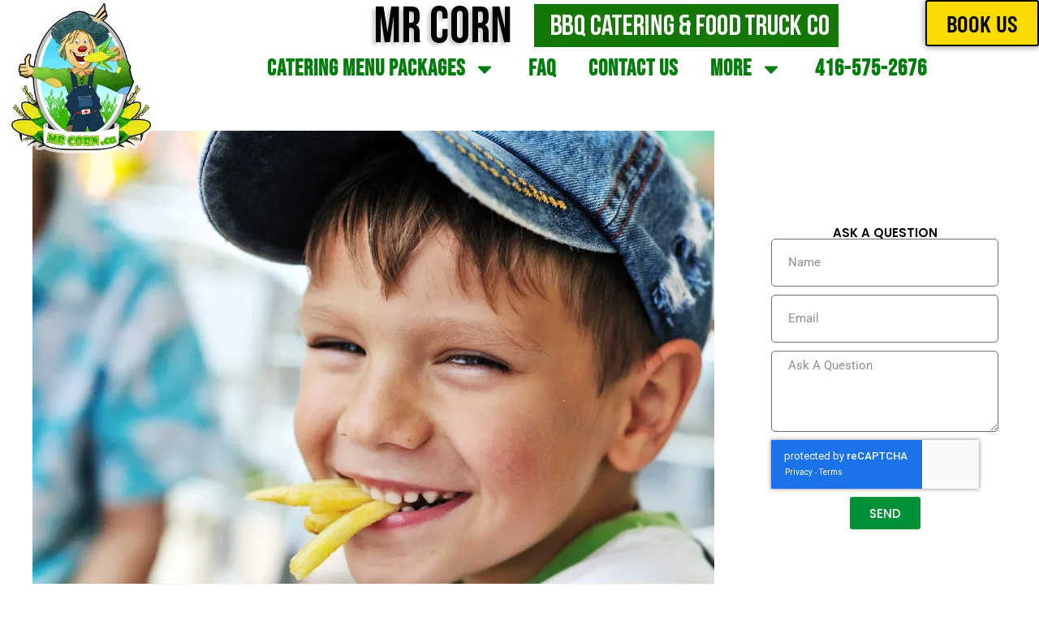

--- FILE ---
content_type: text/html; charset=UTF-8
request_url: https://mrcorn.ca/best-corporate-bbq-catering-ajax/
body_size: 60869
content:
<!DOCTYPE html>
<html lang="en-CA">
<head>
<meta charset="UTF-8">
<meta name="viewport" content="width=device-width, initial-scale=1">
<link rel="profile" href="https://gmpg.org/xfn/11"> 
<script>!function(e,c){e[c]=e[c]+(e[c]&&" ")+"quform-js"}(document.documentElement,"className");</script><meta name='robots' content='index, follow, max-image-preview:large, max-snippet:-1, max-video-preview:-1' />
<!-- This site is optimized with the Yoast SEO Premium plugin v25.7.1 (Yoast SEO v26.8) - https://yoast.com/product/yoast-seo-premium-wordpress/ -->
<title>Best corporate BBQ catering Ajax &#8226; Mr Corn BBQ Catering</title>
<meta name="description" content="when it comes to selecting the best in corporate BBQ catering in Ajax, the choice is clear and the best is unequivocally MrCorn.ca." />
<link rel="canonical" href="https://mrcorn.ca/best-corporate-bbq-catering-ajax/" />
<meta property="og:locale" content="en_US" />
<meta property="og:type" content="article" />
<meta property="og:title" content="Best corporate BBQ catering Ajax BBQ Catering" />
<meta property="og:description" content="when it comes to selecting the best in corporate BBQ catering in Ajax, the choice is clear and the best is unequivocally MrCorn.ca." />
<meta property="og:url" content="https://mrcorn.ca/best-corporate-bbq-catering-ajax/" />
<meta property="og:site_name" content="Mr Corn BBQ Catering" />
<meta property="article:publisher" content="https://www.facebook.com/MrCornCatering/" />
<meta property="article:published_time" content="2024-06-11T05:52:17+00:00" />
<meta property="article:modified_time" content="2024-06-11T15:31:19+00:00" />
<meta property="og:image" content="https://bunny-wp-pullzone-m0dkmoirc1.b-cdn.net/wp-content/uploads/2021/08/mr-corn-fries.jpg" />
<meta property="og:image:width" content="1000" />
<meta property="og:image:height" content="664" />
<meta property="og:image:type" content="image/jpeg" />
<meta name="author" content="BBQ Catering" />
<meta name="twitter:card" content="summary_large_image" />
<meta name="twitter:creator" content="@_mrcorn" />
<meta name="twitter:site" content="@_mrcorn" />
<meta name="twitter:label1" content="Written by" />
<meta name="twitter:data1" content="BBQ Catering" />
<meta name="twitter:label2" content="Est. reading time" />
<meta name="twitter:data2" content="3 minutes" />
<script type="application/ld+json" class="yoast-schema-graph">{"@context":"https://schema.org","@graph":[{"@type":"Article","@id":"https://mrcorn.ca/best-corporate-bbq-catering-ajax/#article","isPartOf":{"@id":"https://mrcorn.ca/best-corporate-bbq-catering-ajax/"},"author":{"name":"BBQ Catering","@id":"https://mrcorn.ca/#/schema/person/829d6ccbb612cf4af86d1fd15d9053f4"},"headline":"Best corporate BBQ catering Ajax","datePublished":"2024-06-11T05:52:17+00:00","dateModified":"2024-06-11T15:31:19+00:00","mainEntityOfPage":{"@id":"https://mrcorn.ca/best-corporate-bbq-catering-ajax/"},"wordCount":455,"publisher":{"@id":"https://mrcorn.ca/#organization"},"image":{"@id":"https://mrcorn.ca/best-corporate-bbq-catering-ajax/#primaryimage"},"thumbnailUrl":"https://bunny-wp-pullzone-m0dkmoirc1.b-cdn.net/wp-content/uploads/2021/08/mr-corn-fries.jpg","keywords":["BBQ Catering Services Ajax","Best corporate BBQ catering Ajax","Corporate BBQ Events Ajax","High-Quality BBQ Catering Ajax"],"articleSection":["Best corporate BBQ catering Ajax"],"inLanguage":"en-CA"},{"@type":"WebPage","@id":"https://mrcorn.ca/best-corporate-bbq-catering-ajax/","url":"https://mrcorn.ca/best-corporate-bbq-catering-ajax/","name":"Best corporate BBQ catering Ajax &#8226; Mr Corn BBQ Catering","isPartOf":{"@id":"https://mrcorn.ca/#website"},"primaryImageOfPage":{"@id":"https://mrcorn.ca/best-corporate-bbq-catering-ajax/#primaryimage"},"image":{"@id":"https://mrcorn.ca/best-corporate-bbq-catering-ajax/#primaryimage"},"thumbnailUrl":"https://bunny-wp-pullzone-m0dkmoirc1.b-cdn.net/wp-content/uploads/2021/08/mr-corn-fries.jpg","datePublished":"2024-06-11T05:52:17+00:00","dateModified":"2024-06-11T15:31:19+00:00","description":"when it comes to selecting the best in corporate BBQ catering in Ajax, the choice is clear and the best is unequivocally MrCorn.ca.","breadcrumb":{"@id":"https://mrcorn.ca/best-corporate-bbq-catering-ajax/#breadcrumb"},"inLanguage":"en-CA","potentialAction":[{"@type":"ReadAction","target":["https://mrcorn.ca/best-corporate-bbq-catering-ajax/"]}]},{"@type":"ImageObject","inLanguage":"en-CA","@id":"https://mrcorn.ca/best-corporate-bbq-catering-ajax/#primaryimage","url":"https://bunny-wp-pullzone-m0dkmoirc1.b-cdn.net/wp-content/uploads/2021/08/mr-corn-fries.jpg","contentUrl":"https://bunny-wp-pullzone-m0dkmoirc1.b-cdn.net/wp-content/uploads/2021/08/mr-corn-fries.jpg","width":1000,"height":664,"caption":"Toronto Local Catering Services"},{"@type":"BreadcrumbList","@id":"https://mrcorn.ca/best-corporate-bbq-catering-ajax/#breadcrumb","itemListElement":[{"@type":"ListItem","position":1,"name":"Home","item":"https://mrcorn.ca/"},{"@type":"ListItem","position":2,"name":"News","item":"https://mrcorn.ca/bbq-catering-toronto-blog/"},{"@type":"ListItem","position":3,"name":"Best corporate BBQ catering Ajax"}]},{"@type":"WebSite","@id":"https://mrcorn.ca/#website","url":"https://mrcorn.ca/","name":"Mr Corn BBQ Catering","description":"Food Truck Catering","publisher":{"@id":"https://mrcorn.ca/#organization"},"potentialAction":[{"@type":"SearchAction","target":{"@type":"EntryPoint","urlTemplate":"https://mrcorn.ca/?s={search_term_string}"},"query-input":{"@type":"PropertyValueSpecification","valueRequired":true,"valueName":"search_term_string"}}],"inLanguage":"en-CA"},{"@type":["Organization","Place"],"@id":"https://mrcorn.ca/#organization","name":"Mr Corn Ltd","url":"https://mrcorn.ca/","logo":{"@id":"https://mrcorn.ca/best-corporate-bbq-catering-ajax/#local-main-organization-logo"},"image":{"@id":"https://mrcorn.ca/best-corporate-bbq-catering-ajax/#local-main-organization-logo"},"sameAs":["https://www.facebook.com/MrCornCatering/","https://x.com/_mrcorn","https://www.instagram.com/_mrcorn/?hl=en","https://www.linkedin.com/company/mr.corn"],"address":{"@id":"https://mrcorn.ca/best-corporate-bbq-catering-ajax/#local-main-place-address"},"geo":{"@type":"GeoCoordinates","latitude":"43.74573789999999","longitude":"-79.5372486"},"telephone":["416 575 2676"],"openingHoursSpecification":[{"@type":"OpeningHoursSpecification","dayOfWeek":["Monday","Tuesday","Wednesday","Thursday","Friday","Saturday","Sunday"],"opens":"00:00","closes":"23:59"}],"email":"jason@mrcorn.ca","areaServed":"Greater Toronto Area"},{"@type":"Person","@id":"https://mrcorn.ca/#/schema/person/829d6ccbb612cf4af86d1fd15d9053f4","name":"BBQ Catering","image":{"@type":"ImageObject","inLanguage":"en-CA","@id":"https://mrcorn.ca/#/schema/person/image/","url":"https://secure.gravatar.com/avatar/9b25932df32080b15aac71dfa61a4303b922f531b149ca2b0211735d80ac64d8?s=96&d=mm&r=g","contentUrl":"https://secure.gravatar.com/avatar/9b25932df32080b15aac71dfa61a4303b922f531b149ca2b0211735d80ac64d8?s=96&d=mm&r=g","caption":"BBQ Catering"},"url":"https://mrcorn.ca/author/bbq-catering/"},{"@type":"PostalAddress","@id":"https://mrcorn.ca/best-corporate-bbq-catering-ajax/#local-main-place-address","streetAddress":"150 Rivalda rd","addressLocality":"Toronto","postalCode":"m9m2m8","addressRegion":"Ontario","addressCountry":"CA"},{"@type":"ImageObject","inLanguage":"en-CA","@id":"https://mrcorn.ca/best-corporate-bbq-catering-ajax/#local-main-organization-logo","url":"https://bunny-wp-pullzone-m0dkmoirc1.b-cdn.net/wp-content/uploads/2021/08/mrcorn-logo.png","contentUrl":"https://bunny-wp-pullzone-m0dkmoirc1.b-cdn.net/wp-content/uploads/2021/08/mrcorn-logo.png","width":140,"height":216,"caption":"Mr Corn Ltd"}]}</script>
<meta name="geo.placename" content="Toronto" />
<meta name="geo.position" content="43.74573789999999;-79.5372486" />
<meta name="geo.region" content="Canada" />
<!-- / Yoast SEO Premium plugin. -->
<link rel='dns-prefetch' href='//fonts.googleapis.com' />
<link rel='preconnect' href='https://bunny-wp-pullzone-m0dkmoirc1.b-cdn.net' />
<link rel="alternate" type="application/rss+xml" title="Mr Corn BBQ Catering &raquo; Feed" href="https://mrcorn.ca/feed/" />
<link rel="alternate" title="oEmbed (JSON)" type="application/json+oembed" href="https://mrcorn.ca/wp-json/oembed/1.0/embed?url=https%3A%2F%2Fmrcorn.ca%2Fbest-corporate-bbq-catering-ajax%2F" />
<link rel="alternate" title="oEmbed (XML)" type="text/xml+oembed" href="https://mrcorn.ca/wp-json/oembed/1.0/embed?url=https%3A%2F%2Fmrcorn.ca%2Fbest-corporate-bbq-catering-ajax%2F&#038;format=xml" />
<style id='wp-img-auto-sizes-contain-inline-css'>
img:is([sizes=auto i],[sizes^="auto," i]){contain-intrinsic-size:3000px 1500px}
/*# sourceURL=wp-img-auto-sizes-contain-inline-css */
</style>
<link rel='stylesheet' id='astra-theme-css-css' href='https://bunny-wp-pullzone-m0dkmoirc1.b-cdn.net/wp-content/themes/astra/assets/css/minified/main.min.css?ver=4.12.0' media='all' />
<style id='astra-theme-css-inline-css'>
.ast-no-sidebar .entry-content .alignfull {margin-left: calc( -50vw + 50%);margin-right: calc( -50vw + 50%);max-width: 100vw;width: 100vw;}.ast-no-sidebar .entry-content .alignwide {margin-left: calc(-41vw + 50%);margin-right: calc(-41vw + 50%);max-width: unset;width: unset;}.ast-no-sidebar .entry-content .alignfull .alignfull,.ast-no-sidebar .entry-content .alignfull .alignwide,.ast-no-sidebar .entry-content .alignwide .alignfull,.ast-no-sidebar .entry-content .alignwide .alignwide,.ast-no-sidebar .entry-content .wp-block-column .alignfull,.ast-no-sidebar .entry-content .wp-block-column .alignwide{width: 100%;margin-left: auto;margin-right: auto;}.wp-block-gallery,.blocks-gallery-grid {margin: 0;}.wp-block-separator {max-width: 100px;}.wp-block-separator.is-style-wide,.wp-block-separator.is-style-dots {max-width: none;}.entry-content .has-2-columns .wp-block-column:first-child {padding-right: 10px;}.entry-content .has-2-columns .wp-block-column:last-child {padding-left: 10px;}@media (max-width: 782px) {.entry-content .wp-block-columns .wp-block-column {flex-basis: 100%;}.entry-content .has-2-columns .wp-block-column:first-child {padding-right: 0;}.entry-content .has-2-columns .wp-block-column:last-child {padding-left: 0;}}body .entry-content .wp-block-latest-posts {margin-left: 0;}body .entry-content .wp-block-latest-posts li {list-style: none;}.ast-no-sidebar .ast-container .entry-content .wp-block-latest-posts {margin-left: 0;}.ast-header-break-point .entry-content .alignwide {margin-left: auto;margin-right: auto;}.entry-content .blocks-gallery-item img {margin-bottom: auto;}.wp-block-pullquote {border-top: 4px solid #555d66;border-bottom: 4px solid #555d66;color: #40464d;}:root{--ast-post-nav-space:0;--ast-container-default-xlg-padding:6.67em;--ast-container-default-lg-padding:5.67em;--ast-container-default-slg-padding:4.34em;--ast-container-default-md-padding:3.34em;--ast-container-default-sm-padding:6.67em;--ast-container-default-xs-padding:2.4em;--ast-container-default-xxs-padding:1.4em;--ast-code-block-background:#EEEEEE;--ast-comment-inputs-background:#FAFAFA;--ast-normal-container-width:1200px;--ast-narrow-container-width:750px;--ast-blog-title-font-weight:normal;--ast-blog-meta-weight:inherit;--ast-global-color-primary:var(--ast-global-color-5);--ast-global-color-secondary:var(--ast-global-color-4);--ast-global-color-alternate-background:var(--ast-global-color-7);--ast-global-color-subtle-background:var(--ast-global-color-6);--ast-bg-style-guide:var( --ast-global-color-secondary,--ast-global-color-5 );--ast-shadow-style-guide:0px 0px 4px 0 #00000057;--ast-global-dark-bg-style:#fff;--ast-global-dark-lfs:#fbfbfb;--ast-widget-bg-color:#fafafa;--ast-wc-container-head-bg-color:#fbfbfb;--ast-title-layout-bg:#eeeeee;--ast-search-border-color:#e7e7e7;--ast-lifter-hover-bg:#e6e6e6;--ast-gallery-block-color:#000;--srfm-color-input-label:var(--ast-global-color-2);}html{font-size:93.75%;}a,.page-title{color:#038012;}a:hover,a:focus{color:var(--ast-global-color-1);}body,button,input,select,textarea,.ast-button,.ast-custom-button{font-family:'Barlow',sans-serif;font-weight:400;font-size:15px;font-size:1rem;line-height:var(--ast-body-line-height,1.65em);}blockquote{color:var(--ast-global-color-3);}h1,h2,h3,h4,h5,h6,.entry-content :where(h1,h2,h3,h4,h5,h6),.site-title,.site-title a{font-family:'Barlow Condensed',sans-serif;font-weight:400;}.ast-site-identity .site-title a{color:var(--ast-global-color-2);}.site-title{font-size:35px;font-size:2.3333333333333rem;display:block;}.site-header .site-description{font-size:15px;font-size:1rem;display:none;}.entry-title{font-size:26px;font-size:1.7333333333333rem;}.archive .ast-article-post .ast-article-inner,.blog .ast-article-post .ast-article-inner,.archive .ast-article-post .ast-article-inner:hover,.blog .ast-article-post .ast-article-inner:hover{overflow:hidden;}h1,.entry-content :where(h1){font-size:40px;font-size:2.6666666666667rem;font-weight:400;font-family:'Barlow Condensed',sans-serif;line-height:1.4em;}h2,.entry-content :where(h2){font-size:32px;font-size:2.1333333333333rem;font-weight:400;font-family:'Barlow Condensed',sans-serif;line-height:1.3em;}h3,.entry-content :where(h3){font-size:26px;font-size:1.7333333333333rem;font-weight:400;font-family:'Barlow Condensed',sans-serif;line-height:1.3em;}h4,.entry-content :where(h4){font-size:24px;font-size:1.6rem;line-height:1.2em;font-weight:400;font-family:'Barlow Condensed',sans-serif;}h5,.entry-content :where(h5){font-size:20px;font-size:1.3333333333333rem;line-height:1.2em;font-weight:400;font-family:'Barlow Condensed',sans-serif;}h6,.entry-content :where(h6){font-size:16px;font-size:1.0666666666667rem;line-height:1.25em;font-weight:400;font-family:'Barlow Condensed',sans-serif;}::selection{background-color:#039e29;color:#ffffff;}body,h1,h2,h3,h4,h5,h6,.entry-title a,.entry-content :where(h1,h2,h3,h4,h5,h6){color:var(--ast-global-color-3);}.tagcloud a:hover,.tagcloud a:focus,.tagcloud a.current-item{color:#ffffff;border-color:#038012;background-color:#038012;}input:focus,input[type="text"]:focus,input[type="email"]:focus,input[type="url"]:focus,input[type="password"]:focus,input[type="reset"]:focus,input[type="search"]:focus,textarea:focus{border-color:#038012;}input[type="radio"]:checked,input[type=reset],input[type="checkbox"]:checked,input[type="checkbox"]:hover:checked,input[type="checkbox"]:focus:checked,input[type=range]::-webkit-slider-thumb{border-color:#038012;background-color:#038012;box-shadow:none;}.site-footer a:hover + .post-count,.site-footer a:focus + .post-count{background:#038012;border-color:#038012;}.single .nav-links .nav-previous,.single .nav-links .nav-next{color:#038012;}.entry-meta,.entry-meta *{line-height:1.45;color:#038012;}.entry-meta a:not(.ast-button):hover,.entry-meta a:not(.ast-button):hover *,.entry-meta a:not(.ast-button):focus,.entry-meta a:not(.ast-button):focus *,.page-links > .page-link,.page-links .page-link:hover,.post-navigation a:hover{color:var(--ast-global-color-1);}#cat option,.secondary .calendar_wrap thead a,.secondary .calendar_wrap thead a:visited{color:#038012;}.secondary .calendar_wrap #today,.ast-progress-val span{background:#038012;}.secondary a:hover + .post-count,.secondary a:focus + .post-count{background:#038012;border-color:#038012;}.calendar_wrap #today > a{color:#ffffff;}.page-links .page-link,.single .post-navigation a{color:#038012;}.ast-search-menu-icon .search-form button.search-submit{padding:0 4px;}.ast-search-menu-icon form.search-form{padding-right:0;}.ast-search-menu-icon.slide-search input.search-field{width:0;}.ast-header-search .ast-search-menu-icon.ast-dropdown-active .search-form,.ast-header-search .ast-search-menu-icon.ast-dropdown-active .search-field:focus{transition:all 0.2s;}.search-form input.search-field:focus{outline:none;}.widget-title,.widget .wp-block-heading{font-size:21px;font-size:1.4rem;color:var(--ast-global-color-3);}#secondary,#secondary button,#secondary input,#secondary select,#secondary textarea{font-size:15px;font-size:1rem;}.ast-single-post .entry-content a,.ast-comment-content a:not(.ast-comment-edit-reply-wrap a){text-decoration:underline;}.ast-single-post .wp-block-button .wp-block-button__link,.ast-single-post .elementor-widget-button .elementor-button,a.ast-post-filter-single,.ast-single-post .wp-block-button.is-style-outline .wp-block-button__link,div.ast-custom-button,.ast-single-post .ast-comment-content .comment-reply-link,.ast-single-post .ast-comment-content .comment-edit-link{text-decoration:none;}.ast-search-menu-icon.slide-search a:focus-visible:focus-visible,.astra-search-icon:focus-visible,#close:focus-visible,a:focus-visible,.ast-menu-toggle:focus-visible,.site .skip-link:focus-visible,.wp-block-loginout input:focus-visible,.wp-block-search.wp-block-search__button-inside .wp-block-search__inside-wrapper,.ast-header-navigation-arrow:focus-visible,.ast-orders-table__row .ast-orders-table__cell:focus-visible,a#ast-apply-coupon:focus-visible,#ast-apply-coupon:focus-visible,#close:focus-visible,.button.search-submit:focus-visible,#search_submit:focus,.normal-search:focus-visible,.ast-header-account-wrap:focus-visible,.astra-cart-drawer-close:focus,.ast-single-variation:focus,.ast-button:focus,.ast-builder-button-wrap:has(.ast-custom-button-link:focus),.ast-builder-button-wrap .ast-custom-button-link:focus{outline-style:dotted;outline-color:inherit;outline-width:thin;}input:focus,input[type="text"]:focus,input[type="email"]:focus,input[type="url"]:focus,input[type="password"]:focus,input[type="reset"]:focus,input[type="search"]:focus,input[type="number"]:focus,textarea:focus,.wp-block-search__input:focus,[data-section="section-header-mobile-trigger"] .ast-button-wrap .ast-mobile-menu-trigger-minimal:focus,.ast-mobile-popup-drawer.active .menu-toggle-close:focus,#ast-scroll-top:focus,#coupon_code:focus,#ast-coupon-code:focus{border-style:dotted;border-color:inherit;border-width:thin;}input{outline:none;}.ast-logo-title-inline .site-logo-img{padding-right:1em;}.site-logo-img img{ transition:all 0.2s linear;}body .ast-oembed-container *{position:absolute;top:0;width:100%;height:100%;left:0;}body .wp-block-embed-pocket-casts .ast-oembed-container *{position:unset;}.ast-single-post-featured-section + article {margin-top: 2em;}.site-content .ast-single-post-featured-section img {width: 100%;overflow: hidden;object-fit: cover;}.site > .ast-single-related-posts-container {margin-top: 0;}@media (min-width: 922px) {.ast-desktop .ast-container--narrow {max-width: var(--ast-narrow-container-width);margin: 0 auto;}}#secondary {margin: 4em 0 2.5em;word-break: break-word;line-height: 2;}#secondary li {margin-bottom: 0.25em;}#secondary li:last-child {margin-bottom: 0;}@media (max-width: 768px) {.js_active .ast-plain-container.ast-single-post #secondary {margin-top: 1.5em;}}.ast-separate-container.ast-two-container #secondary .widget {background-color: #fff;padding: 2em;margin-bottom: 2em;}@media (min-width: 993px) {.ast-left-sidebar #secondary {padding-right: 60px;}.ast-right-sidebar #secondary {padding-left: 60px;}}@media (max-width: 993px) {.ast-right-sidebar #secondary {padding-left: 30px;}.ast-left-sidebar #secondary {padding-right: 30px;}}@media (max-width:921.9px){#ast-desktop-header{display:none;}}@media (min-width:922px){#ast-mobile-header{display:none;}}@media( max-width: 420px ) {.single .nav-links .nav-previous,.single .nav-links .nav-next {width: 100%;text-align: center;}}.wp-block-buttons.aligncenter{justify-content:center;}@media (max-width:921px){.ast-theme-transparent-header #primary,.ast-theme-transparent-header #secondary{padding:0;}}@media (max-width:921px){.ast-plain-container.ast-no-sidebar #primary{padding:0;}}.ast-plain-container.ast-no-sidebar #primary{margin-top:0;margin-bottom:0;}@media (min-width:1200px){.ast-separate-container.ast-right-sidebar .entry-content .wp-block-image.alignfull,.ast-separate-container.ast-left-sidebar .entry-content .wp-block-image.alignfull,.ast-separate-container.ast-right-sidebar .entry-content .wp-block-cover.alignfull,.ast-separate-container.ast-left-sidebar .entry-content .wp-block-cover.alignfull{margin-left:-6.67em;margin-right:-6.67em;max-width:unset;width:unset;}.ast-separate-container.ast-right-sidebar .entry-content .wp-block-image.alignwide,.ast-separate-container.ast-left-sidebar .entry-content .wp-block-image.alignwide,.ast-separate-container.ast-right-sidebar .entry-content .wp-block-cover.alignwide,.ast-separate-container.ast-left-sidebar .entry-content .wp-block-cover.alignwide{margin-left:-20px;margin-right:-20px;max-width:unset;width:unset;}}@media (min-width:1200px){.wp-block-group .has-background{padding:20px;}}@media (min-width:1200px){.ast-separate-container.ast-right-sidebar .entry-content .wp-block-group.alignwide,.ast-separate-container.ast-left-sidebar .entry-content .wp-block-group.alignwide,.ast-separate-container.ast-right-sidebar .entry-content .wp-block-cover.alignwide,.ast-separate-container.ast-left-sidebar .entry-content .wp-block-cover.alignwide{margin-left:-20px;margin-right:-20px;padding-left:20px;padding-right:20px;}.ast-separate-container.ast-right-sidebar .entry-content .wp-block-group.alignfull,.ast-separate-container.ast-left-sidebar .entry-content .wp-block-group.alignfull,.ast-separate-container.ast-right-sidebar .entry-content .wp-block-cover.alignfull,.ast-separate-container.ast-left-sidebar .entry-content .wp-block-cover.alignfull{margin-left:-6.67em;margin-right:-6.67em;padding-left:6.67em;padding-right:6.67em;}}@media (min-width:1200px){.wp-block-cover-image.alignwide .wp-block-cover__inner-container,.wp-block-cover.alignwide .wp-block-cover__inner-container,.wp-block-cover-image.alignfull .wp-block-cover__inner-container,.wp-block-cover.alignfull .wp-block-cover__inner-container{width:100%;}}.wp-block-columns{margin-bottom:unset;}.wp-block-image.size-full{margin:2rem 0;}.wp-block-separator.has-background{padding:0;}.wp-block-gallery{margin-bottom:1.6em;}.wp-block-group{padding-top:4em;padding-bottom:4em;}.wp-block-group__inner-container .wp-block-columns:last-child,.wp-block-group__inner-container :last-child,.wp-block-table table{margin-bottom:0;}.blocks-gallery-grid{width:100%;}.wp-block-navigation-link__content{padding:5px 0;}.wp-block-group .wp-block-group .has-text-align-center,.wp-block-group .wp-block-column .has-text-align-center{max-width:100%;}.has-text-align-center{margin:0 auto;}@media (min-width:1200px){.wp-block-cover__inner-container,.alignwide .wp-block-group__inner-container,.alignfull .wp-block-group__inner-container{max-width:1200px;margin:0 auto;}.wp-block-group.alignnone,.wp-block-group.aligncenter,.wp-block-group.alignleft,.wp-block-group.alignright,.wp-block-group.alignwide,.wp-block-columns.alignwide{margin:2rem 0 1rem 0;}}@media (max-width:1200px){.wp-block-group{padding:3em;}.wp-block-group .wp-block-group{padding:1.5em;}.wp-block-columns,.wp-block-column{margin:1rem 0;}}@media (min-width:921px){.wp-block-columns .wp-block-group{padding:2em;}}@media (max-width:544px){.wp-block-cover-image .wp-block-cover__inner-container,.wp-block-cover .wp-block-cover__inner-container{width:unset;}.wp-block-cover,.wp-block-cover-image{padding:2em 0;}.wp-block-group,.wp-block-cover{padding:2em;}.wp-block-media-text__media img,.wp-block-media-text__media video{width:unset;max-width:100%;}.wp-block-media-text.has-background .wp-block-media-text__content{padding:1em;}}.wp-block-image.aligncenter{margin-left:auto;margin-right:auto;}.wp-block-table.aligncenter{margin-left:auto;margin-right:auto;}@media (min-width:544px){.entry-content .wp-block-media-text.has-media-on-the-right .wp-block-media-text__content{padding:0 8% 0 0;}.entry-content .wp-block-media-text .wp-block-media-text__content{padding:0 0 0 8%;}.ast-plain-container .site-content .entry-content .has-custom-content-position.is-position-bottom-left > *,.ast-plain-container .site-content .entry-content .has-custom-content-position.is-position-bottom-right > *,.ast-plain-container .site-content .entry-content .has-custom-content-position.is-position-top-left > *,.ast-plain-container .site-content .entry-content .has-custom-content-position.is-position-top-right > *,.ast-plain-container .site-content .entry-content .has-custom-content-position.is-position-center-right > *,.ast-plain-container .site-content .entry-content .has-custom-content-position.is-position-center-left > *{margin:0;}}@media (max-width:544px){.entry-content .wp-block-media-text .wp-block-media-text__content{padding:8% 0;}.wp-block-media-text .wp-block-media-text__media img{width:auto;max-width:100%;}}.wp-block-button.is-style-outline .wp-block-button__link{border-color:#039e29;}div.wp-block-button.is-style-outline > .wp-block-button__link:not(.has-text-color),div.wp-block-button.wp-block-button__link.is-style-outline:not(.has-text-color){color:#039e29;}.wp-block-button.is-style-outline .wp-block-button__link:hover,.wp-block-buttons .wp-block-button.is-style-outline .wp-block-button__link:focus,.wp-block-buttons .wp-block-button.is-style-outline > .wp-block-button__link:not(.has-text-color):hover,.wp-block-buttons .wp-block-button.wp-block-button__link.is-style-outline:not(.has-text-color):hover{color:#ffffff;background-color:var(--ast-global-color-1);border-color:var(--ast-global-color-1);}.post-page-numbers.current .page-link,.ast-pagination .page-numbers.current{color:#ffffff;border-color:#039e29;background-color:#039e29;}@media (min-width:544px){.entry-content > .alignleft{margin-right:20px;}.entry-content > .alignright{margin-left:20px;}}.wp-block-button.is-style-outline .wp-block-button__link.wp-element-button,.ast-outline-button{border-color:#039e29;font-family:inherit;font-weight:inherit;line-height:1em;}.wp-block-buttons .wp-block-button.is-style-outline > .wp-block-button__link:not(.has-text-color),.wp-block-buttons .wp-block-button.wp-block-button__link.is-style-outline:not(.has-text-color),.ast-outline-button{color:#039e29;}.wp-block-button.is-style-outline .wp-block-button__link:hover,.wp-block-buttons .wp-block-button.is-style-outline .wp-block-button__link:focus,.wp-block-buttons .wp-block-button.is-style-outline > .wp-block-button__link:not(.has-text-color):hover,.wp-block-buttons .wp-block-button.wp-block-button__link.is-style-outline:not(.has-text-color):hover,.ast-outline-button:hover,.ast-outline-button:focus,.wp-block-uagb-buttons-child .uagb-buttons-repeater.ast-outline-button:hover,.wp-block-uagb-buttons-child .uagb-buttons-repeater.ast-outline-button:focus{color:#ffffff;background-color:var(--ast-global-color-1);border-color:var(--ast-global-color-1);}.wp-block-button .wp-block-button__link.wp-element-button.is-style-outline:not(.has-background),.wp-block-button.is-style-outline>.wp-block-button__link.wp-element-button:not(.has-background),.ast-outline-button{background-color:transparent;}.entry-content[data-ast-blocks-layout] > figure{margin-bottom:1em;}h1.widget-title{font-weight:400;}h2.widget-title{font-weight:400;}h3.widget-title{font-weight:400;}.elementor-widget-container .elementor-loop-container .e-loop-item[data-elementor-type="loop-item"]{width:100%;}@media (max-width:921px){.ast-left-sidebar #content > .ast-container{display:flex;flex-direction:column-reverse;width:100%;}.ast-separate-container .ast-article-post,.ast-separate-container .ast-article-single{padding:1.5em 2.14em;}.ast-author-box img.avatar{margin:20px 0 0 0;}}@media (max-width:921px){#secondary.secondary{padding-top:0;}.ast-separate-container.ast-right-sidebar #secondary{padding-left:1em;padding-right:1em;}.ast-separate-container.ast-two-container #secondary{padding-left:0;padding-right:0;}.ast-page-builder-template .entry-header #secondary,.ast-page-builder-template #secondary{margin-top:1.5em;}}@media (max-width:921px){.ast-right-sidebar #primary{padding-right:0;}.ast-page-builder-template.ast-left-sidebar #secondary,.ast-page-builder-template.ast-right-sidebar #secondary{padding-right:20px;padding-left:20px;}.ast-right-sidebar #secondary,.ast-left-sidebar #primary{padding-left:0;}.ast-left-sidebar #secondary{padding-right:0;}}@media (min-width:922px){.ast-separate-container.ast-right-sidebar #primary,.ast-separate-container.ast-left-sidebar #primary{border:0;}.search-no-results.ast-separate-container #primary{margin-bottom:4em;}}@media (min-width:922px){.ast-right-sidebar #primary{border-right:1px solid var(--ast-border-color);}.ast-left-sidebar #primary{border-left:1px solid var(--ast-border-color);}.ast-right-sidebar #secondary{border-left:1px solid var(--ast-border-color);margin-left:-1px;}.ast-left-sidebar #secondary{border-right:1px solid var(--ast-border-color);margin-right:-1px;}.ast-separate-container.ast-two-container.ast-right-sidebar #secondary{padding-left:30px;padding-right:0;}.ast-separate-container.ast-two-container.ast-left-sidebar #secondary{padding-right:30px;padding-left:0;}.ast-separate-container.ast-right-sidebar #secondary,.ast-separate-container.ast-left-sidebar #secondary{border:0;margin-left:auto;margin-right:auto;}.ast-separate-container.ast-two-container #secondary .widget:last-child{margin-bottom:0;}}.wp-block-button .wp-block-button__link{color:#ffffff;}.wp-block-button .wp-block-button__link:hover,.wp-block-button .wp-block-button__link:focus{color:#ffffff;background-color:var(--ast-global-color-1);border-color:var(--ast-global-color-1);}.elementor-widget-heading h1.elementor-heading-title{line-height:1.4em;}.elementor-widget-heading h2.elementor-heading-title{line-height:1.3em;}.elementor-widget-heading h3.elementor-heading-title{line-height:1.3em;}.elementor-widget-heading h4.elementor-heading-title{line-height:1.2em;}.elementor-widget-heading h5.elementor-heading-title{line-height:1.2em;}.elementor-widget-heading h6.elementor-heading-title{line-height:1.25em;}.wp-block-button .wp-block-button__link{border-color:#039e29;background-color:#039e29;color:#ffffff;font-family:inherit;font-weight:inherit;line-height:1em;padding-top:15px;padding-right:30px;padding-bottom:15px;padding-left:30px;}@media (max-width:921px){.wp-block-button .wp-block-button__link{padding-top:14px;padding-right:28px;padding-bottom:14px;padding-left:28px;}}@media (max-width:544px){.wp-block-button .wp-block-button__link{padding-top:12px;padding-right:24px;padding-bottom:12px;padding-left:24px;}}.menu-toggle,button,.ast-button,.ast-custom-button,.button,input#submit,input[type="button"],input[type="submit"],input[type="reset"],form[CLASS*="wp-block-search__"].wp-block-search .wp-block-search__inside-wrapper .wp-block-search__button{border-style:solid;border-top-width:0;border-right-width:0;border-left-width:0;border-bottom-width:0;color:#ffffff;border-color:#039e29;background-color:#039e29;padding-top:15px;padding-right:30px;padding-bottom:15px;padding-left:30px;font-family:inherit;font-weight:inherit;line-height:1em;}button:focus,.menu-toggle:hover,button:hover,.ast-button:hover,.ast-custom-button:hover .button:hover,.ast-custom-button:hover ,input[type=reset]:hover,input[type=reset]:focus,input#submit:hover,input#submit:focus,input[type="button"]:hover,input[type="button"]:focus,input[type="submit"]:hover,input[type="submit"]:focus,form[CLASS*="wp-block-search__"].wp-block-search .wp-block-search__inside-wrapper .wp-block-search__button:hover,form[CLASS*="wp-block-search__"].wp-block-search .wp-block-search__inside-wrapper .wp-block-search__button:focus{color:#ffffff;background-color:var(--ast-global-color-1);border-color:var(--ast-global-color-1);}@media (max-width:921px){.menu-toggle,button,.ast-button,.ast-custom-button,.button,input#submit,input[type="button"],input[type="submit"],input[type="reset"],form[CLASS*="wp-block-search__"].wp-block-search .wp-block-search__inside-wrapper .wp-block-search__button{padding-top:14px;padding-right:28px;padding-bottom:14px;padding-left:28px;}}@media (max-width:544px){.menu-toggle,button,.ast-button,.ast-custom-button,.button,input#submit,input[type="button"],input[type="submit"],input[type="reset"],form[CLASS*="wp-block-search__"].wp-block-search .wp-block-search__inside-wrapper .wp-block-search__button{padding-top:12px;padding-right:24px;padding-bottom:12px;padding-left:24px;}}@media (max-width:921px){.ast-mobile-header-stack .main-header-bar .ast-search-menu-icon{display:inline-block;}.ast-header-break-point.ast-header-custom-item-outside .ast-mobile-header-stack .main-header-bar .ast-search-icon{margin:0;}.ast-comment-avatar-wrap img{max-width:2.5em;}.ast-comment-meta{padding:0 1.8888em 1.3333em;}.ast-separate-container .ast-comment-list li.depth-1{padding:1.5em 2.14em;}.ast-separate-container .comment-respond{padding:2em 2.14em;}}@media (min-width:544px){.ast-container{max-width:100%;}}@media (max-width:544px){.ast-separate-container .ast-article-post,.ast-separate-container .ast-article-single,.ast-separate-container .comments-title,.ast-separate-container .ast-archive-description{padding:1.5em 1em;}.ast-separate-container #content .ast-container{padding-left:0.54em;padding-right:0.54em;}.ast-separate-container .ast-comment-list .bypostauthor{padding:.5em;}.ast-search-menu-icon.ast-dropdown-active .search-field{width:170px;}.ast-separate-container #secondary{padding-top:0;}.ast-separate-container.ast-two-container #secondary .widget{margin-bottom:1.5em;padding-left:1em;padding-right:1em;}} #ast-mobile-header .ast-site-header-cart-li a{pointer-events:none;}body,.ast-separate-container{background-color:var(--ast-global-color-4);background-image:none;}.ast-no-sidebar.ast-separate-container .entry-content .alignfull {margin-left: -6.67em;margin-right: -6.67em;width: auto;}@media (max-width: 1200px) {.ast-no-sidebar.ast-separate-container .entry-content .alignfull {margin-left: -2.4em;margin-right: -2.4em;}}@media (max-width: 768px) {.ast-no-sidebar.ast-separate-container .entry-content .alignfull {margin-left: -2.14em;margin-right: -2.14em;}}@media (max-width: 544px) {.ast-no-sidebar.ast-separate-container .entry-content .alignfull {margin-left: -1em;margin-right: -1em;}}.ast-no-sidebar.ast-separate-container .entry-content .alignwide {margin-left: -20px;margin-right: -20px;}.ast-no-sidebar.ast-separate-container .entry-content .wp-block-column .alignfull,.ast-no-sidebar.ast-separate-container .entry-content .wp-block-column .alignwide {margin-left: auto;margin-right: auto;width: 100%;}@media (max-width:921px){.site-title{display:block;}.site-header .site-description{display:none;}h1,.entry-content :where(h1){font-size:30px;}h2,.entry-content :where(h2){font-size:25px;}h3,.entry-content :where(h3){font-size:20px;}}@media (max-width:544px){.site-title{display:block;}.site-header .site-description{display:none;}h1,.entry-content :where(h1){font-size:30px;}h2,.entry-content :where(h2){font-size:25px;}h3,.entry-content :where(h3){font-size:20px;}}@media (max-width:921px){html{font-size:85.5%;}}@media (max-width:544px){html{font-size:85.5%;}}@media (min-width:922px){.ast-container{max-width:1240px;}}@media (min-width:922px){.site-content .ast-container{display:flex;}}@media (max-width:921px){.site-content .ast-container{flex-direction:column;}}@media (min-width:922px){.blog .site-content > .ast-container,.archive .site-content > .ast-container,.search .site-content > .ast-container{max-width:1200px;}}@media (min-width:922px){.main-header-menu .sub-menu .menu-item.ast-left-align-sub-menu:hover > .sub-menu,.main-header-menu .sub-menu .menu-item.ast-left-align-sub-menu.focus > .sub-menu{margin-left:-0px;}}.site .comments-area{padding-bottom:3em;}.wp-block-search {margin-bottom: 20px;}.wp-block-site-tagline {margin-top: 20px;}form.wp-block-search .wp-block-search__input,.wp-block-search.wp-block-search__button-inside .wp-block-search__inside-wrapper {border-color: #eaeaea;background: #fafafa;}.wp-block-search.wp-block-search__button-inside .wp-block-search__inside-wrapper .wp-block-search__input:focus,.wp-block-loginout input:focus {outline: thin dotted;}.wp-block-loginout input:focus {border-color: transparent;} form.wp-block-search .wp-block-search__inside-wrapper .wp-block-search__input {padding: 12px;}form.wp-block-search .wp-block-search__button svg {fill: currentColor;width: 20px;height: 20px;}.wp-block-loginout p label {display: block;}.wp-block-loginout p:not(.login-remember):not(.login-submit) input {width: 100%;}.wp-block-loginout .login-remember input {width: 1.1rem;height: 1.1rem;margin: 0 5px 4px 0;vertical-align: middle;}blockquote {padding: 1.2em;}:root .has-ast-global-color-0-color{color:var(--ast-global-color-0);}:root .has-ast-global-color-0-background-color{background-color:var(--ast-global-color-0);}:root .wp-block-button .has-ast-global-color-0-color{color:var(--ast-global-color-0);}:root .wp-block-button .has-ast-global-color-0-background-color{background-color:var(--ast-global-color-0);}:root .has-ast-global-color-1-color{color:var(--ast-global-color-1);}:root .has-ast-global-color-1-background-color{background-color:var(--ast-global-color-1);}:root .wp-block-button .has-ast-global-color-1-color{color:var(--ast-global-color-1);}:root .wp-block-button .has-ast-global-color-1-background-color{background-color:var(--ast-global-color-1);}:root .has-ast-global-color-2-color{color:var(--ast-global-color-2);}:root .has-ast-global-color-2-background-color{background-color:var(--ast-global-color-2);}:root .wp-block-button .has-ast-global-color-2-color{color:var(--ast-global-color-2);}:root .wp-block-button .has-ast-global-color-2-background-color{background-color:var(--ast-global-color-2);}:root .has-ast-global-color-3-color{color:var(--ast-global-color-3);}:root .has-ast-global-color-3-background-color{background-color:var(--ast-global-color-3);}:root .wp-block-button .has-ast-global-color-3-color{color:var(--ast-global-color-3);}:root .wp-block-button .has-ast-global-color-3-background-color{background-color:var(--ast-global-color-3);}:root .has-ast-global-color-4-color{color:var(--ast-global-color-4);}:root .has-ast-global-color-4-background-color{background-color:var(--ast-global-color-4);}:root .wp-block-button .has-ast-global-color-4-color{color:var(--ast-global-color-4);}:root .wp-block-button .has-ast-global-color-4-background-color{background-color:var(--ast-global-color-4);}:root .has-ast-global-color-5-color{color:var(--ast-global-color-5);}:root .has-ast-global-color-5-background-color{background-color:var(--ast-global-color-5);}:root .wp-block-button .has-ast-global-color-5-color{color:var(--ast-global-color-5);}:root .wp-block-button .has-ast-global-color-5-background-color{background-color:var(--ast-global-color-5);}:root .has-ast-global-color-6-color{color:var(--ast-global-color-6);}:root .has-ast-global-color-6-background-color{background-color:var(--ast-global-color-6);}:root .wp-block-button .has-ast-global-color-6-color{color:var(--ast-global-color-6);}:root .wp-block-button .has-ast-global-color-6-background-color{background-color:var(--ast-global-color-6);}:root .has-ast-global-color-7-color{color:var(--ast-global-color-7);}:root .has-ast-global-color-7-background-color{background-color:var(--ast-global-color-7);}:root .wp-block-button .has-ast-global-color-7-color{color:var(--ast-global-color-7);}:root .wp-block-button .has-ast-global-color-7-background-color{background-color:var(--ast-global-color-7);}:root .has-ast-global-color-8-color{color:var(--ast-global-color-8);}:root .has-ast-global-color-8-background-color{background-color:var(--ast-global-color-8);}:root .wp-block-button .has-ast-global-color-8-color{color:var(--ast-global-color-8);}:root .wp-block-button .has-ast-global-color-8-background-color{background-color:var(--ast-global-color-8);}:root{--ast-global-color-0:#0170B9;--ast-global-color-1:#3a3a3a;--ast-global-color-2:#3a3a3a;--ast-global-color-3:#4B4F58;--ast-global-color-4:#F5F5F5;--ast-global-color-5:#FFFFFF;--ast-global-color-6:#E5E5E5;--ast-global-color-7:#424242;--ast-global-color-8:#000000;}:root {--ast-border-color : #dddddd;}.ast-single-entry-banner {-js-display: flex;display: flex;flex-direction: column;justify-content: center;text-align: center;position: relative;background: var(--ast-title-layout-bg);}.ast-single-entry-banner[data-banner-layout="layout-1"] {max-width: 1200px;background: inherit;padding: 20px 0;}.ast-single-entry-banner[data-banner-width-type="custom"] {margin: 0 auto;width: 100%;}.ast-single-entry-banner + .site-content .entry-header {margin-bottom: 0;}.site .ast-author-avatar {--ast-author-avatar-size: ;}a.ast-underline-text {text-decoration: underline;}.ast-container > .ast-terms-link {position: relative;display: block;}a.ast-button.ast-badge-tax {padding: 4px 8px;border-radius: 3px;font-size: inherit;}header.entry-header:not(.related-entry-header){text-align:left;}header.entry-header:not(.related-entry-header) > *:not(:last-child){margin-bottom:10px;}@media (max-width:921px){header.entry-header:not(.related-entry-header){text-align:left;}}@media (max-width:544px){header.entry-header:not(.related-entry-header){text-align:left;}}.ast-archive-entry-banner {-js-display: flex;display: flex;flex-direction: column;justify-content: center;text-align: center;position: relative;background: var(--ast-title-layout-bg);}.ast-archive-entry-banner[data-banner-width-type="custom"] {margin: 0 auto;width: 100%;}.ast-archive-entry-banner[data-banner-layout="layout-1"] {background: inherit;padding: 20px 0;text-align: left;}body.archive .ast-archive-description{max-width:1200px;width:100%;text-align:left;padding-top:3em;padding-right:3em;padding-bottom:3em;padding-left:3em;}body.archive .ast-archive-description .ast-archive-title,body.archive .ast-archive-description .ast-archive-title *{font-size:40px;font-size:2.6666666666667rem;}body.archive .ast-archive-description > *:not(:last-child){margin-bottom:10px;}@media (max-width:921px){body.archive .ast-archive-description{text-align:left;}}@media (max-width:544px){body.archive .ast-archive-description{text-align:left;}}.ast-breadcrumbs .trail-browse,.ast-breadcrumbs .trail-items,.ast-breadcrumbs .trail-items li{display:inline-block;margin:0;padding:0;border:none;background:inherit;text-indent:0;text-decoration:none;}.ast-breadcrumbs .trail-browse{font-size:inherit;font-style:inherit;font-weight:inherit;color:inherit;}.ast-breadcrumbs .trail-items{list-style:none;}.trail-items li::after{padding:0 0.3em;content:"\00bb";}.trail-items li:last-of-type::after{display:none;}h1,h2,h3,h4,h5,h6,.entry-content :where(h1,h2,h3,h4,h5,h6){color:var(--ast-global-color-2);}@media (max-width:921px){.ast-builder-grid-row-container.ast-builder-grid-row-tablet-3-firstrow .ast-builder-grid-row > *:first-child,.ast-builder-grid-row-container.ast-builder-grid-row-tablet-3-lastrow .ast-builder-grid-row > *:last-child{grid-column:1 / -1;}}@media (max-width:544px){.ast-builder-grid-row-container.ast-builder-grid-row-mobile-3-firstrow .ast-builder-grid-row > *:first-child,.ast-builder-grid-row-container.ast-builder-grid-row-mobile-3-lastrow .ast-builder-grid-row > *:last-child{grid-column:1 / -1;}}.ast-builder-layout-element[data-section="title_tagline"]{display:flex;}@media (max-width:921px){.ast-header-break-point .ast-builder-layout-element[data-section="title_tagline"]{display:flex;}}@media (max-width:544px){.ast-header-break-point .ast-builder-layout-element[data-section="title_tagline"]{display:flex;}}.ast-builder-menu-1{font-family:inherit;font-weight:inherit;}.ast-builder-menu-1 .sub-menu,.ast-builder-menu-1 .inline-on-mobile .sub-menu{border-top-width:2px;border-bottom-width:0px;border-right-width:0px;border-left-width:0px;border-color:#039e29;border-style:solid;}.ast-builder-menu-1 .sub-menu .sub-menu{top:-2px;}.ast-builder-menu-1 .main-header-menu > .menu-item > .sub-menu,.ast-builder-menu-1 .main-header-menu > .menu-item > .astra-full-megamenu-wrapper{margin-top:0px;}.ast-desktop .ast-builder-menu-1 .main-header-menu > .menu-item > .sub-menu:before,.ast-desktop .ast-builder-menu-1 .main-header-menu > .menu-item > .astra-full-megamenu-wrapper:before{height:calc( 0px + 2px + 5px );}.ast-desktop .ast-builder-menu-1 .menu-item .sub-menu .menu-link{border-style:none;}@media (max-width:921px){.ast-header-break-point .ast-builder-menu-1 .menu-item.menu-item-has-children > .ast-menu-toggle{top:0;}.ast-builder-menu-1 .inline-on-mobile .menu-item.menu-item-has-children > .ast-menu-toggle{right:-15px;}.ast-builder-menu-1 .menu-item-has-children > .menu-link:after{content:unset;}.ast-builder-menu-1 .main-header-menu > .menu-item > .sub-menu,.ast-builder-menu-1 .main-header-menu > .menu-item > .astra-full-megamenu-wrapper{margin-top:0;}}@media (max-width:544px){.ast-header-break-point .ast-builder-menu-1 .menu-item.menu-item-has-children > .ast-menu-toggle{top:0;}.ast-builder-menu-1 .main-header-menu > .menu-item > .sub-menu,.ast-builder-menu-1 .main-header-menu > .menu-item > .astra-full-megamenu-wrapper{margin-top:0;}}.ast-builder-menu-1{display:flex;}@media (max-width:921px){.ast-header-break-point .ast-builder-menu-1{display:flex;}}@media (max-width:544px){.ast-header-break-point .ast-builder-menu-1{display:flex;}}.site-below-footer-wrap{padding-top:20px;padding-bottom:20px;}.site-below-footer-wrap[data-section="section-below-footer-builder"]{background-color:var( --ast-global-color-primary,--ast-global-color-4 );min-height:80px;border-style:solid;border-width:0px;border-top-width:1px;border-top-color:var(--ast-global-color-subtle-background,--ast-global-color-6);}.site-below-footer-wrap[data-section="section-below-footer-builder"] .ast-builder-grid-row{max-width:1200px;min-height:80px;margin-left:auto;margin-right:auto;}.site-below-footer-wrap[data-section="section-below-footer-builder"] .ast-builder-grid-row,.site-below-footer-wrap[data-section="section-below-footer-builder"] .site-footer-section{align-items:flex-start;}.site-below-footer-wrap[data-section="section-below-footer-builder"].ast-footer-row-inline .site-footer-section{display:flex;margin-bottom:0;}.ast-builder-grid-row-full .ast-builder-grid-row{grid-template-columns:1fr;}@media (max-width:921px){.site-below-footer-wrap[data-section="section-below-footer-builder"].ast-footer-row-tablet-inline .site-footer-section{display:flex;margin-bottom:0;}.site-below-footer-wrap[data-section="section-below-footer-builder"].ast-footer-row-tablet-stack .site-footer-section{display:block;margin-bottom:10px;}.ast-builder-grid-row-container.ast-builder-grid-row-tablet-full .ast-builder-grid-row{grid-template-columns:1fr;}}@media (max-width:544px){.site-below-footer-wrap[data-section="section-below-footer-builder"].ast-footer-row-mobile-inline .site-footer-section{display:flex;margin-bottom:0;}.site-below-footer-wrap[data-section="section-below-footer-builder"].ast-footer-row-mobile-stack .site-footer-section{display:block;margin-bottom:10px;}.ast-builder-grid-row-container.ast-builder-grid-row-mobile-full .ast-builder-grid-row{grid-template-columns:1fr;}}.site-below-footer-wrap[data-section="section-below-footer-builder"]{display:grid;}@media (max-width:921px){.ast-header-break-point .site-below-footer-wrap[data-section="section-below-footer-builder"]{display:grid;}}@media (max-width:544px){.ast-header-break-point .site-below-footer-wrap[data-section="section-below-footer-builder"]{display:grid;}}.ast-footer-copyright{text-align:center;}.ast-footer-copyright.site-footer-focus-item {color:#3a3a3a;}@media (max-width:921px){.ast-footer-copyright{text-align:center;}}@media (max-width:544px){.ast-footer-copyright{text-align:center;}}.ast-footer-copyright.ast-builder-layout-element{display:flex;}@media (max-width:921px){.ast-header-break-point .ast-footer-copyright.ast-builder-layout-element{display:flex;}}@media (max-width:544px){.ast-header-break-point .ast-footer-copyright.ast-builder-layout-element{display:flex;}}.footer-widget-area.widget-area.site-footer-focus-item{width:auto;}.ast-footer-row-inline .footer-widget-area.widget-area.site-footer-focus-item{width:100%;}.elementor-posts-container [CLASS*="ast-width-"]{width:100%;}.elementor-template-full-width .ast-container{display:block;}.elementor-screen-only,.screen-reader-text,.screen-reader-text span,.ui-helper-hidden-accessible{top:0 !important;}@media (max-width:544px){.elementor-element .elementor-wc-products .woocommerce[class*="columns-"] ul.products li.product{width:auto;margin:0;}.elementor-element .woocommerce .woocommerce-result-count{float:none;}}.ast-header-break-point .main-header-bar{border-bottom-width:1px;}@media (min-width:922px){.main-header-bar{border-bottom-width:1px;}}@media (min-width:922px){#primary{width:70%;}#secondary{width:30%;}}.main-header-menu .menu-item, #astra-footer-menu .menu-item, .main-header-bar .ast-masthead-custom-menu-items{-js-display:flex;display:flex;-webkit-box-pack:center;-webkit-justify-content:center;-moz-box-pack:center;-ms-flex-pack:center;justify-content:center;-webkit-box-orient:vertical;-webkit-box-direction:normal;-webkit-flex-direction:column;-moz-box-orient:vertical;-moz-box-direction:normal;-ms-flex-direction:column;flex-direction:column;}.main-header-menu > .menu-item > .menu-link, #astra-footer-menu > .menu-item > .menu-link{height:100%;-webkit-box-align:center;-webkit-align-items:center;-moz-box-align:center;-ms-flex-align:center;align-items:center;-js-display:flex;display:flex;}.ast-header-break-point .main-navigation ul .menu-item .menu-link .icon-arrow:first-of-type svg{top:.2em;margin-top:0px;margin-left:0px;width:.65em;transform:translate(0, -2px) rotateZ(270deg);}.ast-mobile-popup-content .ast-submenu-expanded > .ast-menu-toggle{transform:rotateX(180deg);overflow-y:auto;}@media (min-width:922px){.ast-builder-menu .main-navigation > ul > li:last-child a{margin-right:0;}}.ast-separate-container .ast-article-inner{background-color:transparent;background-image:none;}.ast-separate-container .ast-article-post{background-color:var(--ast-global-color-5);background-image:none;}@media (max-width:921px){.ast-separate-container .ast-article-post{background-color:var(--ast-global-color-5);background-image:none;}}@media (max-width:544px){.ast-separate-container .ast-article-post{background-color:var(--ast-global-color-5);background-image:none;}}.ast-separate-container .ast-article-single:not(.ast-related-post), .ast-separate-container .error-404, .ast-separate-container .no-results, .single.ast-separate-container  .ast-author-meta, .ast-separate-container .related-posts-title-wrapper, .ast-separate-container .comments-count-wrapper, .ast-box-layout.ast-plain-container .site-content, .ast-padded-layout.ast-plain-container .site-content, .ast-separate-container .ast-archive-description, .ast-separate-container .comments-area .comment-respond, .ast-separate-container .comments-area .ast-comment-list li, .ast-separate-container .comments-area .comments-title{background-color:var(--ast-global-color-5);background-image:none;}@media (max-width:921px){.ast-separate-container .ast-article-single:not(.ast-related-post), .ast-separate-container .error-404, .ast-separate-container .no-results, .single.ast-separate-container  .ast-author-meta, .ast-separate-container .related-posts-title-wrapper, .ast-separate-container .comments-count-wrapper, .ast-box-layout.ast-plain-container .site-content, .ast-padded-layout.ast-plain-container .site-content, .ast-separate-container .ast-archive-description{background-color:var(--ast-global-color-5);background-image:none;}}@media (max-width:544px){.ast-separate-container .ast-article-single:not(.ast-related-post), .ast-separate-container .error-404, .ast-separate-container .no-results, .single.ast-separate-container  .ast-author-meta, .ast-separate-container .related-posts-title-wrapper, .ast-separate-container .comments-count-wrapper, .ast-box-layout.ast-plain-container .site-content, .ast-padded-layout.ast-plain-container .site-content, .ast-separate-container .ast-archive-description{background-color:var(--ast-global-color-5);background-image:none;}}.ast-separate-container.ast-two-container #secondary .widget{background-color:var(--ast-global-color-5);background-image:none;}@media (max-width:921px){.ast-separate-container.ast-two-container #secondary .widget{background-color:var(--ast-global-color-5);background-image:none;}}@media (max-width:544px){.ast-separate-container.ast-two-container #secondary .widget{background-color:var(--ast-global-color-5);background-image:none;}}
.ast-related-post-title, .entry-meta * {
word-break: break-word;
}
.ast-related-post-cta.read-more .ast-related-post-link {
text-decoration: none;
}
.ast-page-builder-template .ast-related-post .entry-header, .ast-related-post-content .entry-header, .ast-related-post-content .entry-meta {
margin: 1em auto 1em auto;
padding: 0;
}
.ast-related-posts-wrapper {
display: grid;
grid-column-gap: 25px;
grid-row-gap: 25px;
}
.ast-related-posts-wrapper .ast-related-post, .ast-related-post-featured-section {
padding: 0;
margin: 0;
width: 100%;
position: relative;
}
.ast-related-posts-inner-section {
height: 100%;
}
.post-has-thumb + .entry-header, .post-has-thumb + .entry-content {
margin-top: 1em;
}
.ast-related-post-content .entry-meta {
margin-top: 0.5em;
}
.ast-related-posts-inner-section .post-thumb-img-content {
margin: 0;
position: relative;
}
.ast-separate-container .ast-related-posts-title {
margin: 0 0 20px 0;
}
.ast-related-posts-title-section {
border-top: 1px solid #eeeeee;
}
.ast-related-posts-title {
margin: 20px 0;
}
.ast-page-builder-template .ast-related-posts-title-section, .ast-page-builder-template .ast-single-related-posts-container {
padding: 0 20px;
}
.ast-separate-container .ast-single-related-posts-container {
padding: 5.34em 6.67em;
}
.ast-single-related-posts-container {
margin: 2em 0;
}
.ast-separate-container .ast-related-posts-title-section, .ast-page-builder-template .ast-single-related-posts-container {
border-top: 0;
margin-top: 0;
}
@media (max-width: 1200px) {
.ast-separate-container .ast-single-related-posts-container {
padding: 3.34em 2.4em;
}
}
.ast-single-related-posts-container .ast-related-posts-wrapper{grid-template-columns:1fr;}.ast-related-posts-inner-section .ast-date-meta .posted-on, .ast-related-posts-inner-section .ast-date-meta .posted-on *{background:#038012;color:#ffffff;}.ast-related-posts-inner-section .ast-date-meta .posted-on .date-month, .ast-related-posts-inner-section .ast-date-meta .posted-on .date-year{color:#ffffff;}.ast-single-related-posts-container{background-color:var(--ast-global-color-5);}.ast-related-posts-title{font-size:30px;font-size:2rem;line-height:1.6em;}.ast-related-posts-title-section .ast-related-posts-title{text-align:center;}.ast-related-post-content .entry-header .ast-related-post-title, .ast-related-post-content .entry-header .ast-related-post-title a{color:var(--ast-global-color-8);font-size:20px;font-size:1.3333333333333rem;line-height:1em;}.ast-related-post-content .entry-meta, .ast-related-post-content .entry-meta *{font-size:14px;font-size:0.93333333333333rem;line-height:1.6em;}.ast-related-post-cta a{color:var(--ast-global-color-2);}.ast-related-post-excerpt{color:var(--ast-global-color-8);}.ast-related-cat-style--badge .cat-links > a, .ast-related-tag-style--badge .tags-links > a{border-style:solid;border-top-width:0;border-right-width:0;border-left-width:0;border-bottom-width:0;padding:4px 8px;border-radius:3px;font-size:inherit;color:#fff;border-color:#039e29;background-color:#039e29;}.ast-related-cat-style--badge .cat-links > a:hover, .ast-related-tag-style--badge .tags-links > a:hover{color:#fff;background-color:var(--ast-global-color-1);border-color:var(--ast-global-color-1);}.ast-related-cat-style--underline .cat-links > a, .ast-related-tag-style--underline .tags-links > a{text-decoration:underline;}@media (max-width:921px){.ast-single-related-posts-container .ast-related-posts-wrapper .ast-related-post{width:100%;}.ast-single-related-posts-container .ast-related-posts-wrapper{grid-template-columns:repeat( 2, 1fr );}}@media (max-width:544px){.ast-single-related-posts-container .ast-related-posts-wrapper{grid-template-columns:1fr;}}.site .ast-single-related-posts-container{padding-top:2.5em;padding-bottom:2.5em;padding-left:2.5em;padding-right:2.5em;margin-top:2em;}.ast-mobile-header-content > *,.ast-desktop-header-content > * {padding: 10px 0;height: auto;}.ast-mobile-header-content > *:first-child,.ast-desktop-header-content > *:first-child {padding-top: 10px;}.ast-mobile-header-content > .ast-builder-menu,.ast-desktop-header-content > .ast-builder-menu {padding-top: 0;}.ast-mobile-header-content > *:last-child,.ast-desktop-header-content > *:last-child {padding-bottom: 0;}.ast-mobile-header-content .ast-search-menu-icon.ast-inline-search label,.ast-desktop-header-content .ast-search-menu-icon.ast-inline-search label {width: 100%;}.ast-desktop-header-content .main-header-bar-navigation .ast-submenu-expanded > .ast-menu-toggle::before {transform: rotateX(180deg);}#ast-desktop-header .ast-desktop-header-content,.ast-mobile-header-content .ast-search-icon,.ast-desktop-header-content .ast-search-icon,.ast-mobile-header-wrap .ast-mobile-header-content,.ast-main-header-nav-open.ast-popup-nav-open .ast-mobile-header-wrap .ast-mobile-header-content,.ast-main-header-nav-open.ast-popup-nav-open .ast-desktop-header-content {display: none;}.ast-main-header-nav-open.ast-header-break-point #ast-desktop-header .ast-desktop-header-content,.ast-main-header-nav-open.ast-header-break-point .ast-mobile-header-wrap .ast-mobile-header-content {display: block;}.ast-desktop .ast-desktop-header-content .astra-menu-animation-slide-up > .menu-item > .sub-menu,.ast-desktop .ast-desktop-header-content .astra-menu-animation-slide-up > .menu-item .menu-item > .sub-menu,.ast-desktop .ast-desktop-header-content .astra-menu-animation-slide-down > .menu-item > .sub-menu,.ast-desktop .ast-desktop-header-content .astra-menu-animation-slide-down > .menu-item .menu-item > .sub-menu,.ast-desktop .ast-desktop-header-content .astra-menu-animation-fade > .menu-item > .sub-menu,.ast-desktop .ast-desktop-header-content .astra-menu-animation-fade > .menu-item .menu-item > .sub-menu {opacity: 1;visibility: visible;}.ast-hfb-header.ast-default-menu-enable.ast-header-break-point .ast-mobile-header-wrap .ast-mobile-header-content .main-header-bar-navigation {width: unset;margin: unset;}.ast-mobile-header-content.content-align-flex-end .main-header-bar-navigation .menu-item-has-children > .ast-menu-toggle,.ast-desktop-header-content.content-align-flex-end .main-header-bar-navigation .menu-item-has-children > .ast-menu-toggle {left: calc( 20px - 0.907em);right: auto;}.ast-mobile-header-content .ast-search-menu-icon,.ast-mobile-header-content .ast-search-menu-icon.slide-search,.ast-desktop-header-content .ast-search-menu-icon,.ast-desktop-header-content .ast-search-menu-icon.slide-search {width: 100%;position: relative;display: block;right: auto;transform: none;}.ast-mobile-header-content .ast-search-menu-icon.slide-search .search-form,.ast-mobile-header-content .ast-search-menu-icon .search-form,.ast-desktop-header-content .ast-search-menu-icon.slide-search .search-form,.ast-desktop-header-content .ast-search-menu-icon .search-form {right: 0;visibility: visible;opacity: 1;position: relative;top: auto;transform: none;padding: 0;display: block;overflow: hidden;}.ast-mobile-header-content .ast-search-menu-icon.ast-inline-search .search-field,.ast-mobile-header-content .ast-search-menu-icon .search-field,.ast-desktop-header-content .ast-search-menu-icon.ast-inline-search .search-field,.ast-desktop-header-content .ast-search-menu-icon .search-field {width: 100%;padding-right: 5.5em;}.ast-mobile-header-content .ast-search-menu-icon .search-submit,.ast-desktop-header-content .ast-search-menu-icon .search-submit {display: block;position: absolute;height: 100%;top: 0;right: 0;padding: 0 1em;border-radius: 0;}.ast-hfb-header.ast-default-menu-enable.ast-header-break-point .ast-mobile-header-wrap .ast-mobile-header-content .main-header-bar-navigation ul .sub-menu .menu-link {padding-left: 30px;}.ast-hfb-header.ast-default-menu-enable.ast-header-break-point .ast-mobile-header-wrap .ast-mobile-header-content .main-header-bar-navigation .sub-menu .menu-item .menu-item .menu-link {padding-left: 40px;}.ast-mobile-popup-drawer.active .ast-mobile-popup-inner{background-color:#ffffff;;}.ast-mobile-header-wrap .ast-mobile-header-content, .ast-desktop-header-content{background-color:#ffffff;;}.ast-mobile-popup-content > *, .ast-mobile-header-content > *, .ast-desktop-popup-content > *, .ast-desktop-header-content > *{padding-top:0px;padding-bottom:0px;}.content-align-flex-start .ast-builder-layout-element{justify-content:flex-start;}.content-align-flex-start .main-header-menu{text-align:left;}.ast-mobile-popup-drawer.active .menu-toggle-close{color:#3a3a3a;}.ast-mobile-header-wrap .ast-primary-header-bar,.ast-primary-header-bar .site-primary-header-wrap{min-height:70px;}.ast-desktop .ast-primary-header-bar .main-header-menu > .menu-item{line-height:70px;}.ast-header-break-point #masthead .ast-mobile-header-wrap .ast-primary-header-bar,.ast-header-break-point #masthead .ast-mobile-header-wrap .ast-below-header-bar,.ast-header-break-point #masthead .ast-mobile-header-wrap .ast-above-header-bar{padding-left:20px;padding-right:20px;}.ast-header-break-point .ast-primary-header-bar{border-bottom-width:1px;border-bottom-color:var( --ast-global-color-subtle-background,--ast-global-color-7 );border-bottom-style:solid;}@media (min-width:922px){.ast-primary-header-bar{border-bottom-width:1px;border-bottom-color:var( --ast-global-color-subtle-background,--ast-global-color-7 );border-bottom-style:solid;}}.ast-primary-header-bar{background-color:var( --ast-global-color-primary,--ast-global-color-4 );}.ast-primary-header-bar{display:block;}@media (max-width:921px){.ast-header-break-point .ast-primary-header-bar{display:grid;}}@media (max-width:544px){.ast-header-break-point .ast-primary-header-bar{display:grid;}}[data-section="section-header-mobile-trigger"] .ast-button-wrap .ast-mobile-menu-trigger-minimal{color:#039e29;border:none;background:transparent;}[data-section="section-header-mobile-trigger"] .ast-button-wrap .mobile-menu-toggle-icon .ast-mobile-svg{width:20px;height:20px;fill:#039e29;}[data-section="section-header-mobile-trigger"] .ast-button-wrap .mobile-menu-wrap .mobile-menu{color:#039e29;}.ast-builder-menu-mobile .main-navigation .menu-item.menu-item-has-children > .ast-menu-toggle{top:0;}.ast-builder-menu-mobile .main-navigation .menu-item-has-children > .menu-link:after{content:unset;}.ast-hfb-header .ast-builder-menu-mobile .main-header-menu, .ast-hfb-header .ast-builder-menu-mobile .main-navigation .menu-item .menu-link, .ast-hfb-header .ast-builder-menu-mobile .main-navigation .menu-item .sub-menu .menu-link{border-style:none;}.ast-builder-menu-mobile .main-navigation .menu-item.menu-item-has-children > .ast-menu-toggle{top:0;}@media (max-width:921px){.ast-builder-menu-mobile .main-navigation .menu-item.menu-item-has-children > .ast-menu-toggle{top:0;}.ast-builder-menu-mobile .main-navigation .menu-item-has-children > .menu-link:after{content:unset;}}@media (max-width:544px){.ast-builder-menu-mobile .main-navigation .menu-item.menu-item-has-children > .ast-menu-toggle{top:0;}}.ast-builder-menu-mobile .main-navigation{display:block;}@media (max-width:921px){.ast-header-break-point .ast-builder-menu-mobile .main-navigation{display:block;}}@media (max-width:544px){.ast-header-break-point .ast-builder-menu-mobile .main-navigation{display:block;}}:root{--e-global-color-astglobalcolor0:#0170B9;--e-global-color-astglobalcolor1:#3a3a3a;--e-global-color-astglobalcolor2:#3a3a3a;--e-global-color-astglobalcolor3:#4B4F58;--e-global-color-astglobalcolor4:#F5F5F5;--e-global-color-astglobalcolor5:#FFFFFF;--e-global-color-astglobalcolor6:#E5E5E5;--e-global-color-astglobalcolor7:#424242;--e-global-color-astglobalcolor8:#000000;}
/*# sourceURL=astra-theme-css-inline-css */
</style>
<link rel='stylesheet' id='astra-google-fonts-css' href='https://fonts.googleapis.com/css?family=Barlow%3A400%2C%7CBarlow+Condensed%3A400%2C&#038;display=fallback&#038;ver=4.12.0' media='all' />
<!-- <link rel='stylesheet' id='hfe-widgets-style-css' href='https://mrcorn.ca/wp-content/plugins/header-footer-elementor/inc/widgets-css/frontend.css?ver=2.8.1' media='all' /> -->
<link rel="stylesheet" type="text/css" href="//mrcorn.ca/wp-content/cache/wpfc-minified/7ygf687j/haauw.css" media="all"/>
<link rel='stylesheet' id='wp-block-library-css' href='https://bunny-wp-pullzone-m0dkmoirc1.b-cdn.net/wp-includes/css/dist/block-library/style.min.css?ver=6.9' media='all' />
<style id='global-styles-inline-css'>
:root{--wp--preset--aspect-ratio--square: 1;--wp--preset--aspect-ratio--4-3: 4/3;--wp--preset--aspect-ratio--3-4: 3/4;--wp--preset--aspect-ratio--3-2: 3/2;--wp--preset--aspect-ratio--2-3: 2/3;--wp--preset--aspect-ratio--16-9: 16/9;--wp--preset--aspect-ratio--9-16: 9/16;--wp--preset--color--black: #000000;--wp--preset--color--cyan-bluish-gray: #abb8c3;--wp--preset--color--white: #ffffff;--wp--preset--color--pale-pink: #f78da7;--wp--preset--color--vivid-red: #cf2e2e;--wp--preset--color--luminous-vivid-orange: #ff6900;--wp--preset--color--luminous-vivid-amber: #fcb900;--wp--preset--color--light-green-cyan: #7bdcb5;--wp--preset--color--vivid-green-cyan: #00d084;--wp--preset--color--pale-cyan-blue: #8ed1fc;--wp--preset--color--vivid-cyan-blue: #0693e3;--wp--preset--color--vivid-purple: #9b51e0;--wp--preset--color--ast-global-color-0: var(--ast-global-color-0);--wp--preset--color--ast-global-color-1: var(--ast-global-color-1);--wp--preset--color--ast-global-color-2: var(--ast-global-color-2);--wp--preset--color--ast-global-color-3: var(--ast-global-color-3);--wp--preset--color--ast-global-color-4: var(--ast-global-color-4);--wp--preset--color--ast-global-color-5: var(--ast-global-color-5);--wp--preset--color--ast-global-color-6: var(--ast-global-color-6);--wp--preset--color--ast-global-color-7: var(--ast-global-color-7);--wp--preset--color--ast-global-color-8: var(--ast-global-color-8);--wp--preset--gradient--vivid-cyan-blue-to-vivid-purple: linear-gradient(135deg,rgb(6,147,227) 0%,rgb(155,81,224) 100%);--wp--preset--gradient--light-green-cyan-to-vivid-green-cyan: linear-gradient(135deg,rgb(122,220,180) 0%,rgb(0,208,130) 100%);--wp--preset--gradient--luminous-vivid-amber-to-luminous-vivid-orange: linear-gradient(135deg,rgb(252,185,0) 0%,rgb(255,105,0) 100%);--wp--preset--gradient--luminous-vivid-orange-to-vivid-red: linear-gradient(135deg,rgb(255,105,0) 0%,rgb(207,46,46) 100%);--wp--preset--gradient--very-light-gray-to-cyan-bluish-gray: linear-gradient(135deg,rgb(238,238,238) 0%,rgb(169,184,195) 100%);--wp--preset--gradient--cool-to-warm-spectrum: linear-gradient(135deg,rgb(74,234,220) 0%,rgb(151,120,209) 20%,rgb(207,42,186) 40%,rgb(238,44,130) 60%,rgb(251,105,98) 80%,rgb(254,248,76) 100%);--wp--preset--gradient--blush-light-purple: linear-gradient(135deg,rgb(255,206,236) 0%,rgb(152,150,240) 100%);--wp--preset--gradient--blush-bordeaux: linear-gradient(135deg,rgb(254,205,165) 0%,rgb(254,45,45) 50%,rgb(107,0,62) 100%);--wp--preset--gradient--luminous-dusk: linear-gradient(135deg,rgb(255,203,112) 0%,rgb(199,81,192) 50%,rgb(65,88,208) 100%);--wp--preset--gradient--pale-ocean: linear-gradient(135deg,rgb(255,245,203) 0%,rgb(182,227,212) 50%,rgb(51,167,181) 100%);--wp--preset--gradient--electric-grass: linear-gradient(135deg,rgb(202,248,128) 0%,rgb(113,206,126) 100%);--wp--preset--gradient--midnight: linear-gradient(135deg,rgb(2,3,129) 0%,rgb(40,116,252) 100%);--wp--preset--font-size--small: 13px;--wp--preset--font-size--medium: 20px;--wp--preset--font-size--large: 36px;--wp--preset--font-size--x-large: 42px;--wp--preset--spacing--20: 0.44rem;--wp--preset--spacing--30: 0.67rem;--wp--preset--spacing--40: 1rem;--wp--preset--spacing--50: 1.5rem;--wp--preset--spacing--60: 2.25rem;--wp--preset--spacing--70: 3.38rem;--wp--preset--spacing--80: 5.06rem;--wp--preset--shadow--natural: 6px 6px 9px rgba(0, 0, 0, 0.2);--wp--preset--shadow--deep: 12px 12px 50px rgba(0, 0, 0, 0.4);--wp--preset--shadow--sharp: 6px 6px 0px rgba(0, 0, 0, 0.2);--wp--preset--shadow--outlined: 6px 6px 0px -3px rgb(255, 255, 255), 6px 6px rgb(0, 0, 0);--wp--preset--shadow--crisp: 6px 6px 0px rgb(0, 0, 0);}:root { --wp--style--global--content-size: var(--wp--custom--ast-content-width-size);--wp--style--global--wide-size: var(--wp--custom--ast-wide-width-size); }:where(body) { margin: 0; }.wp-site-blocks > .alignleft { float: left; margin-right: 2em; }.wp-site-blocks > .alignright { float: right; margin-left: 2em; }.wp-site-blocks > .aligncenter { justify-content: center; margin-left: auto; margin-right: auto; }:where(.wp-site-blocks) > * { margin-block-start: 24px; margin-block-end: 0; }:where(.wp-site-blocks) > :first-child { margin-block-start: 0; }:where(.wp-site-blocks) > :last-child { margin-block-end: 0; }:root { --wp--style--block-gap: 24px; }:root :where(.is-layout-flow) > :first-child{margin-block-start: 0;}:root :where(.is-layout-flow) > :last-child{margin-block-end: 0;}:root :where(.is-layout-flow) > *{margin-block-start: 24px;margin-block-end: 0;}:root :where(.is-layout-constrained) > :first-child{margin-block-start: 0;}:root :where(.is-layout-constrained) > :last-child{margin-block-end: 0;}:root :where(.is-layout-constrained) > *{margin-block-start: 24px;margin-block-end: 0;}:root :where(.is-layout-flex){gap: 24px;}:root :where(.is-layout-grid){gap: 24px;}.is-layout-flow > .alignleft{float: left;margin-inline-start: 0;margin-inline-end: 2em;}.is-layout-flow > .alignright{float: right;margin-inline-start: 2em;margin-inline-end: 0;}.is-layout-flow > .aligncenter{margin-left: auto !important;margin-right: auto !important;}.is-layout-constrained > .alignleft{float: left;margin-inline-start: 0;margin-inline-end: 2em;}.is-layout-constrained > .alignright{float: right;margin-inline-start: 2em;margin-inline-end: 0;}.is-layout-constrained > .aligncenter{margin-left: auto !important;margin-right: auto !important;}.is-layout-constrained > :where(:not(.alignleft):not(.alignright):not(.alignfull)){max-width: var(--wp--style--global--content-size);margin-left: auto !important;margin-right: auto !important;}.is-layout-constrained > .alignwide{max-width: var(--wp--style--global--wide-size);}body .is-layout-flex{display: flex;}.is-layout-flex{flex-wrap: wrap;align-items: center;}.is-layout-flex > :is(*, div){margin: 0;}body .is-layout-grid{display: grid;}.is-layout-grid > :is(*, div){margin: 0;}body{padding-top: 0px;padding-right: 0px;padding-bottom: 0px;padding-left: 0px;}a:where(:not(.wp-element-button)){text-decoration: none;}:root :where(.wp-element-button, .wp-block-button__link){background-color: #32373c;border-width: 0;color: #fff;font-family: inherit;font-size: inherit;font-style: inherit;font-weight: inherit;letter-spacing: inherit;line-height: inherit;padding-top: calc(0.667em + 2px);padding-right: calc(1.333em + 2px);padding-bottom: calc(0.667em + 2px);padding-left: calc(1.333em + 2px);text-decoration: none;text-transform: inherit;}.has-black-color{color: var(--wp--preset--color--black) !important;}.has-cyan-bluish-gray-color{color: var(--wp--preset--color--cyan-bluish-gray) !important;}.has-white-color{color: var(--wp--preset--color--white) !important;}.has-pale-pink-color{color: var(--wp--preset--color--pale-pink) !important;}.has-vivid-red-color{color: var(--wp--preset--color--vivid-red) !important;}.has-luminous-vivid-orange-color{color: var(--wp--preset--color--luminous-vivid-orange) !important;}.has-luminous-vivid-amber-color{color: var(--wp--preset--color--luminous-vivid-amber) !important;}.has-light-green-cyan-color{color: var(--wp--preset--color--light-green-cyan) !important;}.has-vivid-green-cyan-color{color: var(--wp--preset--color--vivid-green-cyan) !important;}.has-pale-cyan-blue-color{color: var(--wp--preset--color--pale-cyan-blue) !important;}.has-vivid-cyan-blue-color{color: var(--wp--preset--color--vivid-cyan-blue) !important;}.has-vivid-purple-color{color: var(--wp--preset--color--vivid-purple) !important;}.has-ast-global-color-0-color{color: var(--wp--preset--color--ast-global-color-0) !important;}.has-ast-global-color-1-color{color: var(--wp--preset--color--ast-global-color-1) !important;}.has-ast-global-color-2-color{color: var(--wp--preset--color--ast-global-color-2) !important;}.has-ast-global-color-3-color{color: var(--wp--preset--color--ast-global-color-3) !important;}.has-ast-global-color-4-color{color: var(--wp--preset--color--ast-global-color-4) !important;}.has-ast-global-color-5-color{color: var(--wp--preset--color--ast-global-color-5) !important;}.has-ast-global-color-6-color{color: var(--wp--preset--color--ast-global-color-6) !important;}.has-ast-global-color-7-color{color: var(--wp--preset--color--ast-global-color-7) !important;}.has-ast-global-color-8-color{color: var(--wp--preset--color--ast-global-color-8) !important;}.has-black-background-color{background-color: var(--wp--preset--color--black) !important;}.has-cyan-bluish-gray-background-color{background-color: var(--wp--preset--color--cyan-bluish-gray) !important;}.has-white-background-color{background-color: var(--wp--preset--color--white) !important;}.has-pale-pink-background-color{background-color: var(--wp--preset--color--pale-pink) !important;}.has-vivid-red-background-color{background-color: var(--wp--preset--color--vivid-red) !important;}.has-luminous-vivid-orange-background-color{background-color: var(--wp--preset--color--luminous-vivid-orange) !important;}.has-luminous-vivid-amber-background-color{background-color: var(--wp--preset--color--luminous-vivid-amber) !important;}.has-light-green-cyan-background-color{background-color: var(--wp--preset--color--light-green-cyan) !important;}.has-vivid-green-cyan-background-color{background-color: var(--wp--preset--color--vivid-green-cyan) !important;}.has-pale-cyan-blue-background-color{background-color: var(--wp--preset--color--pale-cyan-blue) !important;}.has-vivid-cyan-blue-background-color{background-color: var(--wp--preset--color--vivid-cyan-blue) !important;}.has-vivid-purple-background-color{background-color: var(--wp--preset--color--vivid-purple) !important;}.has-ast-global-color-0-background-color{background-color: var(--wp--preset--color--ast-global-color-0) !important;}.has-ast-global-color-1-background-color{background-color: var(--wp--preset--color--ast-global-color-1) !important;}.has-ast-global-color-2-background-color{background-color: var(--wp--preset--color--ast-global-color-2) !important;}.has-ast-global-color-3-background-color{background-color: var(--wp--preset--color--ast-global-color-3) !important;}.has-ast-global-color-4-background-color{background-color: var(--wp--preset--color--ast-global-color-4) !important;}.has-ast-global-color-5-background-color{background-color: var(--wp--preset--color--ast-global-color-5) !important;}.has-ast-global-color-6-background-color{background-color: var(--wp--preset--color--ast-global-color-6) !important;}.has-ast-global-color-7-background-color{background-color: var(--wp--preset--color--ast-global-color-7) !important;}.has-ast-global-color-8-background-color{background-color: var(--wp--preset--color--ast-global-color-8) !important;}.has-black-border-color{border-color: var(--wp--preset--color--black) !important;}.has-cyan-bluish-gray-border-color{border-color: var(--wp--preset--color--cyan-bluish-gray) !important;}.has-white-border-color{border-color: var(--wp--preset--color--white) !important;}.has-pale-pink-border-color{border-color: var(--wp--preset--color--pale-pink) !important;}.has-vivid-red-border-color{border-color: var(--wp--preset--color--vivid-red) !important;}.has-luminous-vivid-orange-border-color{border-color: var(--wp--preset--color--luminous-vivid-orange) !important;}.has-luminous-vivid-amber-border-color{border-color: var(--wp--preset--color--luminous-vivid-amber) !important;}.has-light-green-cyan-border-color{border-color: var(--wp--preset--color--light-green-cyan) !important;}.has-vivid-green-cyan-border-color{border-color: var(--wp--preset--color--vivid-green-cyan) !important;}.has-pale-cyan-blue-border-color{border-color: var(--wp--preset--color--pale-cyan-blue) !important;}.has-vivid-cyan-blue-border-color{border-color: var(--wp--preset--color--vivid-cyan-blue) !important;}.has-vivid-purple-border-color{border-color: var(--wp--preset--color--vivid-purple) !important;}.has-ast-global-color-0-border-color{border-color: var(--wp--preset--color--ast-global-color-0) !important;}.has-ast-global-color-1-border-color{border-color: var(--wp--preset--color--ast-global-color-1) !important;}.has-ast-global-color-2-border-color{border-color: var(--wp--preset--color--ast-global-color-2) !important;}.has-ast-global-color-3-border-color{border-color: var(--wp--preset--color--ast-global-color-3) !important;}.has-ast-global-color-4-border-color{border-color: var(--wp--preset--color--ast-global-color-4) !important;}.has-ast-global-color-5-border-color{border-color: var(--wp--preset--color--ast-global-color-5) !important;}.has-ast-global-color-6-border-color{border-color: var(--wp--preset--color--ast-global-color-6) !important;}.has-ast-global-color-7-border-color{border-color: var(--wp--preset--color--ast-global-color-7) !important;}.has-ast-global-color-8-border-color{border-color: var(--wp--preset--color--ast-global-color-8) !important;}.has-vivid-cyan-blue-to-vivid-purple-gradient-background{background: var(--wp--preset--gradient--vivid-cyan-blue-to-vivid-purple) !important;}.has-light-green-cyan-to-vivid-green-cyan-gradient-background{background: var(--wp--preset--gradient--light-green-cyan-to-vivid-green-cyan) !important;}.has-luminous-vivid-amber-to-luminous-vivid-orange-gradient-background{background: var(--wp--preset--gradient--luminous-vivid-amber-to-luminous-vivid-orange) !important;}.has-luminous-vivid-orange-to-vivid-red-gradient-background{background: var(--wp--preset--gradient--luminous-vivid-orange-to-vivid-red) !important;}.has-very-light-gray-to-cyan-bluish-gray-gradient-background{background: var(--wp--preset--gradient--very-light-gray-to-cyan-bluish-gray) !important;}.has-cool-to-warm-spectrum-gradient-background{background: var(--wp--preset--gradient--cool-to-warm-spectrum) !important;}.has-blush-light-purple-gradient-background{background: var(--wp--preset--gradient--blush-light-purple) !important;}.has-blush-bordeaux-gradient-background{background: var(--wp--preset--gradient--blush-bordeaux) !important;}.has-luminous-dusk-gradient-background{background: var(--wp--preset--gradient--luminous-dusk) !important;}.has-pale-ocean-gradient-background{background: var(--wp--preset--gradient--pale-ocean) !important;}.has-electric-grass-gradient-background{background: var(--wp--preset--gradient--electric-grass) !important;}.has-midnight-gradient-background{background: var(--wp--preset--gradient--midnight) !important;}.has-small-font-size{font-size: var(--wp--preset--font-size--small) !important;}.has-medium-font-size{font-size: var(--wp--preset--font-size--medium) !important;}.has-large-font-size{font-size: var(--wp--preset--font-size--large) !important;}.has-x-large-font-size{font-size: var(--wp--preset--font-size--x-large) !important;}
:root :where(.wp-block-pullquote){font-size: 1.5em;line-height: 1.6;}
/*# sourceURL=global-styles-inline-css */
</style>
<!-- <link rel='stylesheet' id='quform-css' href='https://mrcorn.ca/wp-content/plugins/quform/cache/quform.css?ver=1768329769' media='all' /> -->
<!-- <link rel='stylesheet' id='hfe-style-css' href='https://mrcorn.ca/wp-content/plugins/header-footer-elementor/assets/css/header-footer-elementor.css?ver=2.8.1' media='all' /> -->
<!-- <link rel='stylesheet' id='elementor-frontend-css' href='https://mrcorn.ca/wp-content/plugins/elementor/assets/css/frontend.min.css?ver=3.34.2' media='all' /> -->
<link rel="stylesheet" type="text/css" href="//mrcorn.ca/wp-content/cache/wpfc-minified/9mel0lt9/haauw.css" media="all"/>
<style id='elementor-frontend-inline-css'>
.elementor-kit-5{--e-global-color-primary:#FFB700;--e-global-color-secondary:#54595F;--e-global-color-text:#7A7A7A;--e-global-color-accent:#FFCD08;--e-global-typography-primary-font-family:"Poppins";--e-global-typography-primary-font-weight:600;--e-global-typography-secondary-font-family:"Barlow Condensed";--e-global-typography-secondary-font-weight:400;--e-global-typography-text-font-family:"Roboto";--e-global-typography-text-font-weight:400;--e-global-typography-accent-font-family:"Roboto";--e-global-typography-accent-font-weight:500;background-color:#FFFFFF;font-size:33px;text-decoration:none;}.elementor-kit-5 e-page-transition{background-color:#FFBC7D;}.elementor-kit-5 h2{font-size:28px;text-decoration:none;}.elementor-kit-5 h3{font-family:"Poppins", Sans-serif;font-size:26px;font-weight:600;text-decoration:none;}.elementor-kit-5 h5{font-family:"Poppins", Sans-serif;font-size:24px;}.elementor-section.elementor-section-boxed > .elementor-container{max-width:1140px;}.e-con{--container-max-width:1140px;}.elementor-widget:not(:last-child){margin-block-end:20px;}.elementor-element{--widgets-spacing:20px 20px;--widgets-spacing-row:20px;--widgets-spacing-column:20px;}{}h1.entry-title{display:var(--page-title-display);}@media(max-width:1024px){.elementor-section.elementor-section-boxed > .elementor-container{max-width:1024px;}.e-con{--container-max-width:1024px;}}@media(max-width:767px){.elementor-section.elementor-section-boxed > .elementor-container{max-width:767px;}.e-con{--container-max-width:767px;}}
.elementor-137 .elementor-element.elementor-element-aebd5ee{--display:flex;--flex-direction:row;--container-widget-width:initial;--container-widget-height:100%;--container-widget-flex-grow:1;--container-widget-align-self:stretch;--flex-wrap-mobile:wrap;--gap:0px 0px;--row-gap:0px;--column-gap:0px;--margin-top:0px;--margin-bottom:0px;--margin-left:0px;--margin-right:0px;--padding-top:0px;--padding-bottom:0px;--padding-left:0px;--padding-right:0px;}.elementor-137 .elementor-element.elementor-element-c7bc487{--display:flex;--flex-direction:column;--container-widget-width:100%;--container-widget-height:initial;--container-widget-flex-grow:0;--container-widget-align-self:initial;--flex-wrap-mobile:wrap;--gap:0px 0px;--row-gap:0px;--column-gap:0px;--margin-top:0px;--margin-bottom:0px;--margin-left:0px;--margin-right:0px;--padding-top:0px;--padding-bottom:0px;--padding-left:10px;--padding-right:0px;}.elementor-widget-theme-site-logo .widget-image-caption{color:var( --e-global-color-text );font-family:var( --e-global-typography-text-font-family ), Sans-serif;font-weight:var( --e-global-typography-text-font-weight );}.elementor-137 .elementor-element.elementor-element-d9c10b2 > .elementor-widget-container:hover{--e-transform-flipX:-1;}.elementor-137 .elementor-element.elementor-element-d9c10b2 > .elementor-widget-container{margin:0px 0px 0px 0px;padding:0px 0px 0px 0px;}.elementor-137 .elementor-element.elementor-element-bb5a83a{--display:flex;--flex-direction:column;--container-widget-width:100%;--container-widget-height:initial;--container-widget-flex-grow:0;--container-widget-align-self:initial;--flex-wrap-mobile:wrap;--margin-top:0px;--margin-bottom:0px;--margin-left:0px;--margin-right:0px;--padding-top:0px;--padding-bottom:0px;--padding-left:0px;--padding-right:0px;}.elementor-137 .elementor-element.elementor-element-3ad6600{--display:flex;--flex-direction:column;--container-widget-width:calc( ( 1 - var( --container-widget-flex-grow ) ) * 100% );--container-widget-height:initial;--container-widget-flex-grow:0;--container-widget-align-self:initial;--flex-wrap-mobile:wrap;--justify-content:center;--align-items:center;--gap:0px 0px;--row-gap:0px;--column-gap:0px;--margin-top:0px;--margin-bottom:0px;--margin-left:0px;--margin-right:0px;--padding-top:0px;--padding-bottom:0px;--padding-left:0px;--padding-right:0px;}.elementor-137 .elementor-element.elementor-element-3ad6600.e-con{--align-self:center;}.elementor-widget-image .widget-image-caption{color:var( --e-global-color-text );font-family:var( --e-global-typography-text-font-family ), Sans-serif;font-weight:var( --e-global-typography-text-font-weight );}.elementor-widget-nav-menu .elementor-nav-menu .elementor-item{font-family:var( --e-global-typography-primary-font-family ), Sans-serif;font-weight:var( --e-global-typography-primary-font-weight );}.elementor-widget-nav-menu .elementor-nav-menu--main .elementor-item{color:var( --e-global-color-text );fill:var( --e-global-color-text );}.elementor-widget-nav-menu .elementor-nav-menu--main .elementor-item:hover,
.elementor-widget-nav-menu .elementor-nav-menu--main .elementor-item.elementor-item-active,
.elementor-widget-nav-menu .elementor-nav-menu--main .elementor-item.highlighted,
.elementor-widget-nav-menu .elementor-nav-menu--main .elementor-item:focus{color:var( --e-global-color-accent );fill:var( --e-global-color-accent );}.elementor-widget-nav-menu .elementor-nav-menu--main:not(.e--pointer-framed) .elementor-item:before,
.elementor-widget-nav-menu .elementor-nav-menu--main:not(.e--pointer-framed) .elementor-item:after{background-color:var( --e-global-color-accent );}.elementor-widget-nav-menu .e--pointer-framed .elementor-item:before,
.elementor-widget-nav-menu .e--pointer-framed .elementor-item:after{border-color:var( --e-global-color-accent );}.elementor-widget-nav-menu{--e-nav-menu-divider-color:var( --e-global-color-text );}.elementor-widget-nav-menu .elementor-nav-menu--dropdown .elementor-item, .elementor-widget-nav-menu .elementor-nav-menu--dropdown  .elementor-sub-item{font-family:var( --e-global-typography-accent-font-family ), Sans-serif;font-weight:var( --e-global-typography-accent-font-weight );}.elementor-137 .elementor-element.elementor-element-bf398aa > .elementor-widget-container{background-color:#FFFFFF;}.elementor-137 .elementor-element.elementor-element-bf398aa .elementor-nav-menu .elementor-item{font-family:"Bebas Neue", Sans-serif;font-size:28px;font-weight:600;letter-spacing:1px;}.elementor-137 .elementor-element.elementor-element-bf398aa .elementor-nav-menu--main .elementor-item{color:#007C0C;fill:#007C0C;}.elementor-137 .elementor-element.elementor-element-bf398aa .elementor-nav-menu--dropdown a, .elementor-137 .elementor-element.elementor-element-bf398aa .elementor-menu-toggle{color:#000000;fill:#000000;}.elementor-137 .elementor-element.elementor-element-bf398aa .elementor-nav-menu--dropdown{background-color:#FFFFFF;border-style:none;}.elementor-137 .elementor-element.elementor-element-bf398aa .elementor-nav-menu--dropdown a:hover,
.elementor-137 .elementor-element.elementor-element-bf398aa .elementor-nav-menu--dropdown a:focus,
.elementor-137 .elementor-element.elementor-element-bf398aa .elementor-nav-menu--dropdown a.elementor-item-active,
.elementor-137 .elementor-element.elementor-element-bf398aa .elementor-nav-menu--dropdown a.highlighted{background-color:#E5E4E4;}.elementor-137 .elementor-element.elementor-element-bf398aa .elementor-nav-menu--dropdown .elementor-item, .elementor-137 .elementor-element.elementor-element-bf398aa .elementor-nav-menu--dropdown  .elementor-sub-item{font-family:"Bebas Neue", Sans-serif;font-size:24px;font-weight:600;letter-spacing:1px;}.elementor-137 .elementor-element.elementor-element-bf398aa .elementor-nav-menu--main .elementor-nav-menu--dropdown, .elementor-137 .elementor-element.elementor-element-bf398aa .elementor-nav-menu__container.elementor-nav-menu--dropdown{box-shadow:2px 2px 10px 0px rgba(0,0,0,0.5);}.elementor-137 .elementor-element.elementor-element-bf398aa .elementor-nav-menu--dropdown li:not(:last-child){border-style:dotted;border-color:#000000;}.elementor-137 .elementor-element.elementor-element-35a67af{--display:flex;--flex-direction:column;--container-widget-width:100%;--container-widget-height:initial;--container-widget-flex-grow:0;--container-widget-align-self:initial;--flex-wrap-mobile:wrap;--justify-content:center;--gap:0px 0px;--row-gap:0px;--column-gap:0px;--margin-top:0px;--margin-bottom:0px;--margin-left:0px;--margin-right:0px;--padding-top:0px;--padding-bottom:0px;--padding-left:0px;--padding-right:0px;}.elementor-137 .elementor-element.elementor-element-35a67af.e-con{--align-self:center;--order:99999 /* order end hack */;}.elementor-137 .elementor-element.elementor-element-7487169:not(.elementor-motion-effects-element-type-background), .elementor-137 .elementor-element.elementor-element-7487169 > .elementor-motion-effects-container > .elementor-motion-effects-layer{background-color:#FFFFFF00;}.elementor-137 .elementor-element.elementor-element-7487169{transition:background 0.3s, border 0.3s, border-radius 0.3s, box-shadow 0.3s;margin-top:0px;margin-bottom:0px;padding:0px 10px 10px 10px;}.elementor-137 .elementor-element.elementor-element-7487169 > .elementor-background-overlay{transition:background 0.3s, border-radius 0.3s, opacity 0.3s;}.elementor-137 .elementor-element.elementor-element-dffdc10 > .elementor-element-populated{transition:background 0.3s, border 0.3s, border-radius 0.3s, box-shadow 0.3s;}.elementor-137 .elementor-element.elementor-element-dffdc10 > .elementor-element-populated > .elementor-background-overlay{transition:background 0.3s, border-radius 0.3s, opacity 0.3s;}.elementor-widget-button .elementor-button{background-color:var( --e-global-color-accent );font-family:var( --e-global-typography-accent-font-family ), Sans-serif;font-weight:var( --e-global-typography-accent-font-weight );}.elementor-137 .elementor-element.elementor-element-e50ba4b .elementor-button{background-color:#00A03E;font-family:"Poppins", Sans-serif;font-weight:500;font-style:normal;text-decoration:none;}.elementor-bc-flex-widget .elementor-137 .elementor-element.elementor-element-2089335.elementor-column .elementor-widget-wrap{align-items:center;}.elementor-137 .elementor-element.elementor-element-2089335.elementor-column.elementor-element[data-element_type="column"] > .elementor-widget-wrap.elementor-element-populated{align-content:center;align-items:center;}.elementor-137 .elementor-element.elementor-element-2089335 > .elementor-element-populated{margin:0px 0px 0px 0px;--e-column-margin-right:0px;--e-column-margin-left:0px;padding:0px 0px 0px 0px;}.elementor-widget-navigation-menu .menu-item a.hfe-menu-item.elementor-button{background-color:var( --e-global-color-accent );font-family:var( --e-global-typography-accent-font-family ), Sans-serif;font-weight:var( --e-global-typography-accent-font-weight );}.elementor-widget-navigation-menu .menu-item a.hfe-menu-item.elementor-button:hover{background-color:var( --e-global-color-accent );}.elementor-widget-navigation-menu a.hfe-menu-item, .elementor-widget-navigation-menu a.hfe-sub-menu-item{font-family:var( --e-global-typography-primary-font-family ), Sans-serif;font-weight:var( --e-global-typography-primary-font-weight );}.elementor-widget-navigation-menu .menu-item a.hfe-menu-item, .elementor-widget-navigation-menu .sub-menu a.hfe-sub-menu-item{color:var( --e-global-color-text );}.elementor-widget-navigation-menu .menu-item a.hfe-menu-item:hover,
.elementor-widget-navigation-menu .sub-menu a.hfe-sub-menu-item:hover,
.elementor-widget-navigation-menu .menu-item.current-menu-item a.hfe-menu-item,
.elementor-widget-navigation-menu .menu-item a.hfe-menu-item.highlighted,
.elementor-widget-navigation-menu .menu-item a.hfe-menu-item:focus{color:var( --e-global-color-accent );}.elementor-widget-navigation-menu .hfe-nav-menu-layout:not(.hfe-pointer__framed) .menu-item.parent a.hfe-menu-item:before,
.elementor-widget-navigation-menu .hfe-nav-menu-layout:not(.hfe-pointer__framed) .menu-item.parent a.hfe-menu-item:after{background-color:var( --e-global-color-accent );}.elementor-widget-navigation-menu .hfe-nav-menu-layout:not(.hfe-pointer__framed) .menu-item.parent .sub-menu .hfe-has-submenu-container a:after{background-color:var( --e-global-color-accent );}.elementor-widget-navigation-menu .hfe-pointer__framed .menu-item.parent a.hfe-menu-item:before,
.elementor-widget-navigation-menu .hfe-pointer__framed .menu-item.parent a.hfe-menu-item:after{border-color:var( --e-global-color-accent );}
.elementor-widget-navigation-menu .sub-menu li a.hfe-sub-menu-item,
.elementor-widget-navigation-menu nav.hfe-dropdown li a.hfe-sub-menu-item,
.elementor-widget-navigation-menu nav.hfe-dropdown li a.hfe-menu-item,
.elementor-widget-navigation-menu nav.hfe-dropdown-expandible li a.hfe-menu-item,
.elementor-widget-navigation-menu nav.hfe-dropdown-expandible li a.hfe-sub-menu-item{font-family:var( --e-global-typography-accent-font-family ), Sans-serif;font-weight:var( --e-global-typography-accent-font-weight );}.elementor-137 .elementor-element.elementor-element-1fb6f60 .menu-item a.hfe-menu-item{padding-left:20px;padding-right:20px;}.elementor-137 .elementor-element.elementor-element-1fb6f60 .menu-item a.hfe-sub-menu-item{padding-left:calc( 20px + 20px );padding-right:20px;}.elementor-137 .elementor-element.elementor-element-1fb6f60 .hfe-nav-menu__layout-vertical .menu-item ul ul a.hfe-sub-menu-item{padding-left:calc( 20px + 40px );padding-right:20px;}.elementor-137 .elementor-element.elementor-element-1fb6f60 .hfe-nav-menu__layout-vertical .menu-item ul ul ul a.hfe-sub-menu-item{padding-left:calc( 20px + 60px );padding-right:20px;}.elementor-137 .elementor-element.elementor-element-1fb6f60 .hfe-nav-menu__layout-vertical .menu-item ul ul ul ul a.hfe-sub-menu-item{padding-left:calc( 20px + 80px );padding-right:20px;}.elementor-137 .elementor-element.elementor-element-1fb6f60 .menu-item a.hfe-menu-item, .elementor-137 .elementor-element.elementor-element-1fb6f60 .menu-item a.hfe-sub-menu-item{padding-top:10px;padding-bottom:10px;}body:not(.rtl) .elementor-137 .elementor-element.elementor-element-1fb6f60 .hfe-nav-menu__layout-horizontal .hfe-nav-menu > li.menu-item:not(:last-child){margin-right:0px;}body.rtl .elementor-137 .elementor-element.elementor-element-1fb6f60 .hfe-nav-menu__layout-horizontal .hfe-nav-menu > li.menu-item:not(:last-child){margin-left:0px;}.elementor-137 .elementor-element.elementor-element-1fb6f60 nav:not(.hfe-nav-menu__layout-horizontal) .hfe-nav-menu > li.menu-item:not(:last-child){margin-bottom:0px;}.elementor-137 .elementor-element.elementor-element-1fb6f60 .sub-menu{border-radius:0px 0px 0px 0px;}.elementor-137 .elementor-element.elementor-element-1fb6f60 .sub-menu li.menu-item:first-child{border-top-left-radius:0px;border-top-right-radius:0px;overflow:hidden;}.elementor-137 .elementor-element.elementor-element-1fb6f60 .sub-menu li.menu-item:last-child{border-bottom-right-radius:0px;border-bottom-left-radius:0px;overflow:hidden;}.elementor-137 .elementor-element.elementor-element-1fb6f60 nav.hfe-dropdown{border-radius:0px 0px 0px 0px;}.elementor-137 .elementor-element.elementor-element-1fb6f60 nav.hfe-dropdown li.menu-item:first-child{border-top-left-radius:0px;border-top-right-radius:0px;overflow:hidden;}.elementor-137 .elementor-element.elementor-element-1fb6f60 nav.hfe-dropdown li.menu-item:last-child{border-bottom-right-radius:0px;border-bottom-left-radius:0px;overflow:hidden;}.elementor-137 .elementor-element.elementor-element-1fb6f60 nav.hfe-dropdown-expandible{border-radius:0px 0px 0px 0px;}.elementor-137 .elementor-element.elementor-element-1fb6f60 nav.hfe-dropdown-expandible li.menu-item:first-child{border-top-left-radius:0px;border-top-right-radius:0px;overflow:hidden;}.elementor-137 .elementor-element.elementor-element-1fb6f60 nav.hfe-dropdown-expandible li.menu-item:last-child{border-bottom-right-radius:0px;border-bottom-left-radius:0px;overflow:hidden;}.elementor-137 .elementor-element.elementor-element-1fb6f60 .sub-menu a.hfe-sub-menu-item,
.elementor-137 .elementor-element.elementor-element-1fb6f60 nav.hfe-dropdown li a.hfe-menu-item,
.elementor-137 .elementor-element.elementor-element-1fb6f60 nav.hfe-dropdown li a.hfe-sub-menu-item,
.elementor-137 .elementor-element.elementor-element-1fb6f60 nav.hfe-dropdown-expandible li a.hfe-menu-item,
.elementor-137 .elementor-element.elementor-element-1fb6f60 nav.hfe-dropdown-expandible li a.hfe-sub-menu-item{padding-top:15px;padding-bottom:15px;}.elementor-137 .elementor-element.elementor-element-1fb6f60 > .elementor-widget-container{margin:0px 0px 0px 0px;padding:0px 0px 0px 0px;}.elementor-137 .elementor-element.elementor-element-1fb6f60 .hfe-nav-menu__toggle{margin:0 auto;}.elementor-137 .elementor-element.elementor-element-1fb6f60 a.hfe-menu-item, .elementor-137 .elementor-element.elementor-element-1fb6f60 a.hfe-sub-menu-item{font-family:"Barlow Condensed", Sans-serif;font-size:18px;font-weight:600;text-transform:uppercase;line-height:18px;}.elementor-137 .elementor-element.elementor-element-1fb6f60 .menu-item a.hfe-menu-item, .elementor-137 .elementor-element.elementor-element-1fb6f60 .sub-menu a.hfe-sub-menu-item{color:#050505;}.elementor-137 .elementor-element.elementor-element-1fb6f60 .menu-item a.hfe-menu-item, .elementor-137 .elementor-element.elementor-element-1fb6f60 .sub-menu, .elementor-137 .elementor-element.elementor-element-1fb6f60 nav.hfe-dropdown, .elementor-137 .elementor-element.elementor-element-1fb6f60 .hfe-dropdown-expandible{background-color:#FFFFFF;}.elementor-137 .elementor-element.elementor-element-1fb6f60 .menu-item a.hfe-menu-item:hover,
.elementor-137 .elementor-element.elementor-element-1fb6f60 .sub-menu a.hfe-sub-menu-item:hover,
.elementor-137 .elementor-element.elementor-element-1fb6f60 .menu-item.current-menu-item a.hfe-menu-item,
.elementor-137 .elementor-element.elementor-element-1fb6f60 .menu-item a.hfe-menu-item.highlighted,
.elementor-137 .elementor-element.elementor-element-1fb6f60 .menu-item a.hfe-menu-item:focus{color:#FFBF00E8;}.elementor-137 .elementor-element.elementor-element-1fb6f60 .sub-menu a.hfe-sub-menu-item,
.elementor-137 .elementor-element.elementor-element-1fb6f60 .elementor-menu-toggle,
.elementor-137 .elementor-element.elementor-element-1fb6f60 nav.hfe-dropdown li a.hfe-menu-item,
.elementor-137 .elementor-element.elementor-element-1fb6f60 nav.hfe-dropdown li a.hfe-sub-menu-item,
.elementor-137 .elementor-element.elementor-element-1fb6f60 nav.hfe-dropdown-expandible li a.hfe-menu-item,
.elementor-137 .elementor-element.elementor-element-1fb6f60 nav.hfe-dropdown-expandible li a.hfe-sub-menu-item{color:#020202;}.elementor-137 .elementor-element.elementor-element-1fb6f60 .sub-menu,
.elementor-137 .elementor-element.elementor-element-1fb6f60 nav.hfe-dropdown,
.elementor-137 .elementor-element.elementor-element-1fb6f60 nav.hfe-dropdown-expandible,
.elementor-137 .elementor-element.elementor-element-1fb6f60 nav.hfe-dropdown .menu-item a.hfe-menu-item,
.elementor-137 .elementor-element.elementor-element-1fb6f60 nav.hfe-dropdown .menu-item a.hfe-sub-menu-item{background-color:#FFFFFF;}
.elementor-137 .elementor-element.elementor-element-1fb6f60 .sub-menu li a.hfe-sub-menu-item,
.elementor-137 .elementor-element.elementor-element-1fb6f60 nav.hfe-dropdown li a.hfe-sub-menu-item,
.elementor-137 .elementor-element.elementor-element-1fb6f60 nav.hfe-dropdown li a.hfe-menu-item,
.elementor-137 .elementor-element.elementor-element-1fb6f60 nav.hfe-dropdown-expandible li a.hfe-menu-item,
.elementor-137 .elementor-element.elementor-element-1fb6f60 nav.hfe-dropdown-expandible li a.hfe-sub-menu-item{font-family:"Barlow Condensed", Sans-serif;font-size:18px;font-weight:700;text-transform:uppercase;line-height:18px;}.elementor-137 .elementor-element.elementor-element-1fb6f60 nav.hfe-nav-menu__layout-horizontal .sub-menu,
.elementor-137 .elementor-element.elementor-element-1fb6f60 nav:not(.hfe-nav-menu__layout-horizontal) .sub-menu.sub-menu-open,
.elementor-137 .elementor-element.elementor-element-1fb6f60 nav.hfe-dropdown .hfe-nav-menu,
.elementor-137 .elementor-element.elementor-element-1fb6f60 nav.hfe-dropdown-expandible .hfe-nav-menu{border-style:dotted;border-color:#000000;}.elementor-137 .elementor-element.elementor-element-1fb6f60 .sub-menu li.menu-item:not(:last-child),
.elementor-137 .elementor-element.elementor-element-1fb6f60 nav.hfe-dropdown li.menu-item:not(:last-child),
.elementor-137 .elementor-element.elementor-element-1fb6f60 nav.hfe-dropdown-expandible li.menu-item:not(:last-child){border-bottom-style:solid;border-bottom-color:#BFBFBF;border-bottom-width:1px;}.elementor-137 .elementor-element.elementor-element-1fb6f60 div.hfe-nav-menu-icon{color:#FAFAFA;}.elementor-137 .elementor-element.elementor-element-1fb6f60 div.hfe-nav-menu-icon svg{fill:#FAFAFA;}.elementor-137 .elementor-element.elementor-element-1fb6f60 .hfe-nav-menu-icon{background-color:#00A03E;padding:0.35em;}.elementor-137 .elementor-element.elementor-element-1fb6f60 div.hfe-nav-menu-icon:hover{color:#FFFFFF;}.elementor-137 .elementor-element.elementor-element-1fb6f60 div.hfe-nav-menu-icon:hover svg{fill:#FFFFFF;}.elementor-137 .elementor-element.elementor-element-1fb6f60 .hfe-nav-menu-icon:hover{background-color:#006B24;padding:0.35em;}.elementor-137 .elementor-element.elementor-element-1fb6f60 .menu-item a.hfe-menu-item.elementor-button{font-family:"Poppins", Sans-serif;font-weight:500;}.elementor-bc-flex-widget .elementor-137 .elementor-element.elementor-element-10f15fa.elementor-column .elementor-widget-wrap{align-items:center;}.elementor-137 .elementor-element.elementor-element-10f15fa.elementor-column.elementor-element[data-element_type="column"] > .elementor-widget-wrap.elementor-element-populated{align-content:center;align-items:center;}.elementor-137 .elementor-element.elementor-element-10f15fa > .elementor-element-populated{margin:0px 0px 0px 0px;--e-column-margin-right:0px;--e-column-margin-left:0px;padding:0px 0px 0px 0px;}.elementor-137 .elementor-element.elementor-element-a19e153 .elementor-button{background-color:#00A03E;font-family:"Barlow Semi Condensed", Sans-serif;font-weight:700;text-transform:uppercase;font-style:normal;text-shadow:0px 0px 10px rgba(0,0,0,0.3);border-style:none;}.elementor-137 .elementor-element.elementor-element-a19e153 .elementor-button:hover, .elementor-137 .elementor-element.elementor-element-a19e153 .elementor-button:focus{background-color:#0F6F11;}.elementor-137 .elementor-element.elementor-element-a19e153 > .elementor-widget-container{border-style:none;}.elementor-137 .elementor-element.elementor-element-d2e1e2b{--display:flex;--flex-direction:column;--container-widget-width:100%;--container-widget-height:initial;--container-widget-flex-grow:0;--container-widget-align-self:initial;--flex-wrap-mobile:wrap;}.elementor-137 .elementor-element.elementor-element-4758f5e .elementor-button{background-color:#FADA00;font-family:"Barlow Condensed", Sans-serif;font-size:29px;font-weight:600;text-transform:uppercase;font-style:normal;text-decoration:none;fill:#000000;color:#000000;box-shadow:0px 0px 10px 0px rgba(0,0,0,0.5);border-style:solid;border-width:2px 2px 2px 2px;}.elementor-137 .elementor-element.elementor-element-4758f5e > .elementor-widget-container{margin:0px 0px 0px 0px;padding:0px 0px 0px 0px;}.elementor-137 .elementor-element.elementor-element-4758f5e.elementor-element{--align-self:flex-end;}body:not(.rtl) .elementor-137 .elementor-element.elementor-element-4758f5e{right:0px;}body.rtl .elementor-137 .elementor-element.elementor-element-4758f5e{left:0px;}.elementor-137 .elementor-element.elementor-element-4758f5e{top:0px;}@media(max-width:1024px){.elementor-137 .elementor-element.elementor-element-7487169{margin-top:0px;margin-bottom:0px;padding:15px 15px 15px 15px;}.elementor-137 .elementor-element.elementor-element-dffdc10 > .elementor-widget-wrap > .elementor-widget:not(.elementor-widget__width-auto):not(.elementor-widget__width-initial):not(:last-child):not(.elementor-absolute){margin-block-end:0px;}.elementor-137 .elementor-element.elementor-element-e50ba4b .elementor-button{font-size:33px;}.elementor-137 .elementor-element.elementor-element-2089335 > .elementor-widget-wrap > .elementor-widget:not(.elementor-widget__width-auto):not(.elementor-widget__width-initial):not(:last-child):not(.elementor-absolute){margin-block-end:0px;}body:not(.rtl) .elementor-137 .elementor-element.elementor-element-1fb6f60.hfe-nav-menu__breakpoint-tablet .hfe-nav-menu__layout-horizontal .hfe-nav-menu > li.menu-item:not(:last-child){margin-right:0px;}body .elementor-137 .elementor-element.elementor-element-1fb6f60 nav.hfe-nav-menu__layout-vertical .hfe-nav-menu > li.menu-item:not(:last-child){margin-bottom:0px;}.elementor-137 .elementor-element.elementor-element-1fb6f60 .sub-menu{border-radius:0px 0px 0px 0px;}.elementor-137 .elementor-element.elementor-element-1fb6f60 .sub-menu li.menu-item:first-child{border-top-left-radius:0px;border-top-right-radius:0px;overflow:hidden;}.elementor-137 .elementor-element.elementor-element-1fb6f60 .sub-menu li.menu-item:last-child{border-bottom-right-radius:0px;border-bottom-left-radius:0px;overflow:hidden;}.elementor-137 .elementor-element.elementor-element-1fb6f60 nav.hfe-dropdown{border-radius:0px 0px 0px 0px;}.elementor-137 .elementor-element.elementor-element-1fb6f60 nav.hfe-dropdown li.menu-item:first-child{border-top-left-radius:0px;border-top-right-radius:0px;overflow:hidden;}.elementor-137 .elementor-element.elementor-element-1fb6f60 nav.hfe-dropdown li.menu-item:last-child{border-bottom-right-radius:0px;border-bottom-left-radius:0px;overflow:hidden;}.elementor-137 .elementor-element.elementor-element-1fb6f60 nav.hfe-dropdown-expandible{border-radius:0px 0px 0px 0px;}.elementor-137 .elementor-element.elementor-element-1fb6f60 nav.hfe-dropdown-expandible li.menu-item:first-child{border-top-left-radius:0px;border-top-right-radius:0px;overflow:hidden;}.elementor-137 .elementor-element.elementor-element-1fb6f60 nav.hfe-dropdown-expandible li.menu-item:last-child{border-bottom-right-radius:0px;border-bottom-left-radius:0px;overflow:hidden;}.elementor-137 .elementor-element.elementor-element-1fb6f60 nav.hfe-nav-menu__layout-horizontal:not(.hfe-dropdown) ul.sub-menu, .elementor-137 .elementor-element.elementor-element-1fb6f60 nav.hfe-nav-menu__layout-expandible.menu-is-active, .elementor-137 .elementor-element.elementor-element-1fb6f60 nav.hfe-nav-menu__layout-vertical:not(.hfe-dropdown) ul.sub-menu{margin-top:35px;}.elementor-137 .elementor-element.elementor-element-1fb6f60 .hfe-dropdown.menu-is-active{margin-top:35px;}.elementor-137 .elementor-element.elementor-element-1fb6f60 .hfe-nav-menu-icon{font-size:30px;}.elementor-137 .elementor-element.elementor-element-1fb6f60 .hfe-nav-menu-icon svg{font-size:30px;line-height:30px;height:30px;width:30px;}.elementor-137 .elementor-element.elementor-element-1fb6f60.elementor-element{--align-self:center;}.elementor-137 .elementor-element.elementor-element-1fb6f60 a.hfe-menu-item, .elementor-137 .elementor-element.elementor-element-1fb6f60 a.hfe-sub-menu-item{font-size:32px;}
.elementor-137 .elementor-element.elementor-element-1fb6f60 .sub-menu li a.hfe-sub-menu-item,
.elementor-137 .elementor-element.elementor-element-1fb6f60 nav.hfe-dropdown li a.hfe-sub-menu-item,
.elementor-137 .elementor-element.elementor-element-1fb6f60 nav.hfe-dropdown li a.hfe-menu-item,
.elementor-137 .elementor-element.elementor-element-1fb6f60 nav.hfe-dropdown-expandible li a.hfe-menu-item,
.elementor-137 .elementor-element.elementor-element-1fb6f60 nav.hfe-dropdown-expandible li a.hfe-sub-menu-item{font-size:32px;}.elementor-137 .elementor-element.elementor-element-10f15fa > .elementor-widget-wrap > .elementor-widget:not(.elementor-widget__width-auto):not(.elementor-widget__width-initial):not(:last-child):not(.elementor-absolute){margin-block-end:0px;}}@media(max-width:767px){.elementor-137 .elementor-element.elementor-element-7487169{margin-top:0px;margin-bottom:0px;padding:0px 0px 0px 15px;}.elementor-137 .elementor-element.elementor-element-dffdc10{width:33%;}.elementor-bc-flex-widget .elementor-137 .elementor-element.elementor-element-dffdc10.elementor-column .elementor-widget-wrap{align-items:center;}.elementor-137 .elementor-element.elementor-element-dffdc10.elementor-column.elementor-element[data-element_type="column"] > .elementor-widget-wrap.elementor-element-populated{align-content:center;align-items:center;}.elementor-137 .elementor-element.elementor-element-e50ba4b > .elementor-widget-container{margin:0px 0px 0px 0px;padding:0px 0px 0px 0px;}.elementor-137 .elementor-element.elementor-element-e50ba4b.elementor-element{--align-self:flex-end;--flex-grow:0;--flex-shrink:0;}.elementor-137 .elementor-element.elementor-element-e50ba4b .elementor-button{font-size:55px;line-height:0em;}.elementor-137 .elementor-element.elementor-element-2089335{width:33%;}.elementor-137 .elementor-element.elementor-element-2089335.elementor-column > .elementor-widget-wrap{justify-content:center;}.elementor-137 .elementor-element.elementor-element-2089335 > .elementor-element-populated{margin:0px 0px 0px 0px;--e-column-margin-right:0px;--e-column-margin-left:0px;padding:0px 0px 0px 0px;}body:not(.rtl) .elementor-137 .elementor-element.elementor-element-1fb6f60.hfe-nav-menu__breakpoint-mobile .hfe-nav-menu__layout-horizontal .hfe-nav-menu > li.menu-item:not(:last-child){margin-right:0px;}body .elementor-137 .elementor-element.elementor-element-1fb6f60 nav.hfe-nav-menu__layout-vertical .hfe-nav-menu > li.menu-item:not(:last-child){margin-bottom:0px;}.elementor-137 .elementor-element.elementor-element-1fb6f60 .sub-menu{border-radius:0px 0px 0px 0px;}.elementor-137 .elementor-element.elementor-element-1fb6f60 .sub-menu li.menu-item:first-child{border-top-left-radius:0px;border-top-right-radius:0px;overflow:hidden;}.elementor-137 .elementor-element.elementor-element-1fb6f60 .sub-menu li.menu-item:last-child{border-bottom-right-radius:0px;border-bottom-left-radius:0px;overflow:hidden;}.elementor-137 .elementor-element.elementor-element-1fb6f60 nav.hfe-dropdown{border-radius:0px 0px 0px 0px;}.elementor-137 .elementor-element.elementor-element-1fb6f60 nav.hfe-dropdown li.menu-item:first-child{border-top-left-radius:0px;border-top-right-radius:0px;overflow:hidden;}.elementor-137 .elementor-element.elementor-element-1fb6f60 nav.hfe-dropdown li.menu-item:last-child{border-bottom-right-radius:0px;border-bottom-left-radius:0px;overflow:hidden;}.elementor-137 .elementor-element.elementor-element-1fb6f60 nav.hfe-dropdown-expandible{border-radius:0px 0px 0px 0px;}.elementor-137 .elementor-element.elementor-element-1fb6f60 nav.hfe-dropdown-expandible li.menu-item:first-child{border-top-left-radius:0px;border-top-right-radius:0px;overflow:hidden;}.elementor-137 .elementor-element.elementor-element-1fb6f60 nav.hfe-dropdown-expandible li.menu-item:last-child{border-bottom-right-radius:0px;border-bottom-left-radius:0px;overflow:hidden;}.elementor-137 .elementor-element.elementor-element-1fb6f60 nav.hfe-nav-menu__layout-horizontal:not(.hfe-dropdown) ul.sub-menu, .elementor-137 .elementor-element.elementor-element-1fb6f60 nav.hfe-nav-menu__layout-expandible.menu-is-active, .elementor-137 .elementor-element.elementor-element-1fb6f60 nav.hfe-nav-menu__layout-vertical:not(.hfe-dropdown) ul.sub-menu{margin-top:30px;}.elementor-137 .elementor-element.elementor-element-1fb6f60 .hfe-dropdown.menu-is-active{margin-top:30px;}.elementor-137 .elementor-element.elementor-element-1fb6f60 .hfe-nav-menu-icon{font-size:40px;}.elementor-137 .elementor-element.elementor-element-1fb6f60 .hfe-nav-menu-icon svg{font-size:40px;line-height:40px;height:40px;width:40px;}.elementor-137 .elementor-element.elementor-element-1fb6f60 > .elementor-widget-container{margin:0px 0px 0px 0px;padding:0px 0px 0px 0px;}.elementor-137 .elementor-element.elementor-element-1fb6f60.elementor-element{--align-self:center;}.elementor-137 .elementor-element.elementor-element-1fb6f60 a.hfe-menu-item, .elementor-137 .elementor-element.elementor-element-1fb6f60 a.hfe-sub-menu-item{font-size:19px;line-height:1.3em;}
.elementor-137 .elementor-element.elementor-element-1fb6f60 .sub-menu li a.hfe-sub-menu-item,
.elementor-137 .elementor-element.elementor-element-1fb6f60 nav.hfe-dropdown li a.hfe-sub-menu-item,
.elementor-137 .elementor-element.elementor-element-1fb6f60 nav.hfe-dropdown li a.hfe-menu-item,
.elementor-137 .elementor-element.elementor-element-1fb6f60 nav.hfe-dropdown-expandible li a.hfe-menu-item,
.elementor-137 .elementor-element.elementor-element-1fb6f60 nav.hfe-dropdown-expandible li a.hfe-sub-menu-item{font-size:33px;line-height:1.3em;}.elementor-137 .elementor-element.elementor-element-1fb6f60 nav.hfe-nav-menu__layout-horizontal .sub-menu,
.elementor-137 .elementor-element.elementor-element-1fb6f60 nav:not(.hfe-nav-menu__layout-horizontal) .sub-menu.sub-menu-open,
.elementor-137 .elementor-element.elementor-element-1fb6f60 nav.hfe-dropdown .hfe-nav-menu,
.elementor-137 .elementor-element.elementor-element-1fb6f60 nav.hfe-dropdown-expandible .hfe-nav-menu{border-width:0px 0px 0px 0px;}.elementor-137 .elementor-element.elementor-element-10f15fa{width:33%;}.elementor-137 .elementor-element.elementor-element-10f15fa.elementor-column > .elementor-widget-wrap{justify-content:center;}.elementor-137 .elementor-element.elementor-element-10f15fa > .elementor-element-populated{margin:0px 0px 0px 0px;--e-column-margin-right:0px;--e-column-margin-left:0px;padding:0px 0px 0px 0px;}.elementor-137 .elementor-element.elementor-element-a19e153 > .elementor-widget-container{margin:0px 0px 0px 0px;padding:0px 0px 0px 0px;}.elementor-137 .elementor-element.elementor-element-a19e153.elementor-element{--align-self:center;}.elementor-137 .elementor-element.elementor-element-a19e153 .elementor-button{font-size:26px;padding:15px 18px 15px 18px;}}@media(min-width:768px){.elementor-137 .elementor-element.elementor-element-c7bc487{--width:222px;}.elementor-137 .elementor-element.elementor-element-bb5a83a{--width:100%;}.elementor-137 .elementor-element.elementor-element-3ad6600{--width:80%;}.elementor-137 .elementor-element.elementor-element-35a67af{--content-width:775px;}}@media(max-width:1024px) and (min-width:768px){.elementor-137 .elementor-element.elementor-element-dffdc10{width:33%;}.elementor-137 .elementor-element.elementor-element-2089335{width:33%;}.elementor-137 .elementor-element.elementor-element-10f15fa{width:33%;}}/* Start custom CSS for container, class: .elementor-element-3ad6600 */.elementor-element {
--widgets-spacing: 1px;
}/* End custom CSS */
.elementor-161 .elementor-element.elementor-element-8aeb06b:not(.elementor-motion-effects-element-type-background), .elementor-161 .elementor-element.elementor-element-8aeb06b > .elementor-motion-effects-container > .elementor-motion-effects-layer{background-color:#FFFFFF;}.elementor-161 .elementor-element.elementor-element-8aeb06b > .elementor-container{max-width:1060px;}.elementor-161 .elementor-element.elementor-element-8aeb06b{border-style:solid;border-width:2px 0px 0px 0px;border-color:#FFFFFF;transition:background 0.3s, border 0.3s, border-radius 0.3s, box-shadow 0.3s;margin-top:0rem;margin-bottom:0rem;padding:30px 15px 30px 15px;}.elementor-161 .elementor-element.elementor-element-8aeb06b, .elementor-161 .elementor-element.elementor-element-8aeb06b > .elementor-background-overlay{border-radius:0px 0px 0px 0px;}.elementor-161 .elementor-element.elementor-element-8aeb06b > .elementor-background-overlay{transition:background 0.3s, border-radius 0.3s, opacity 0.3s;}.elementor-bc-flex-widget .elementor-161 .elementor-element.elementor-element-baa74f5.elementor-column .elementor-widget-wrap{align-items:center;}.elementor-161 .elementor-element.elementor-element-baa74f5.elementor-column.elementor-element[data-element_type="column"] > .elementor-widget-wrap.elementor-element-populated{align-content:center;align-items:center;}.elementor-161 .elementor-element.elementor-element-baa74f5 > .elementor-widget-wrap > .elementor-widget:not(.elementor-widget__width-auto):not(.elementor-widget__width-initial):not(:last-child):not(.elementor-absolute){margin-block-end:0px;}.elementor-widget-heading .elementor-heading-title{font-family:var( --e-global-typography-primary-font-family ), Sans-serif;font-weight:var( --e-global-typography-primary-font-weight );color:var( --e-global-color-primary );}.elementor-161 .elementor-element.elementor-element-3e476b7{text-align:center;}.elementor-161 .elementor-element.elementor-element-3e476b7 .elementor-heading-title{font-family:"Barlow", Sans-serif;font-size:26px;font-weight:800;color:#000000;}.elementor-widget-image .widget-image-caption{color:var( --e-global-color-text );font-family:var( --e-global-typography-text-font-family ), Sans-serif;font-weight:var( --e-global-typography-text-font-weight );}.elementor-161 .elementor-element.elementor-element-42d2a03 > .elementor-widget-container{border-style:none;}.elementor-161 .elementor-element.elementor-element-42d2a03 img{width:300px;border-radius:22px 22px 22px 22px;}.elementor-widget-button .elementor-button{background-color:var( --e-global-color-accent );font-family:var( --e-global-typography-accent-font-family ), Sans-serif;font-weight:var( --e-global-typography-accent-font-weight );}.elementor-161 .elementor-element.elementor-element-18d0c5e .elementor-button{background-color:#FFFFFF;font-family:"Poppins", Sans-serif;font-size:22px;font-weight:500;fill:#000000;color:#000000;border-style:solid;}.elementor-161 .elementor-element.elementor-element-3cd8ce7 > .elementor-widget-wrap > .elementor-widget:not(.elementor-widget__width-auto):not(.elementor-widget__width-initial):not(:last-child):not(.elementor-absolute){margin-block-end:0px;}.elementor-161 .elementor-element.elementor-element-53ca59e > .elementor-widget-container{border-radius:22px 22px 22px 22px;}.elementor-161 .elementor-element.elementor-element-53ca59e .elementor-wrapper{--video-aspect-ratio:1;}.elementor-bc-flex-widget .elementor-161 .elementor-element.elementor-element-7af772d.elementor-column .elementor-widget-wrap{align-items:center;}.elementor-161 .elementor-element.elementor-element-7af772d.elementor-column.elementor-element[data-element_type="column"] > .elementor-widget-wrap.elementor-element-populated{align-content:center;align-items:center;}.elementor-161 .elementor-element.elementor-element-7af772d > .elementor-widget-wrap > .elementor-widget:not(.elementor-widget__width-auto):not(.elementor-widget__width-initial):not(:last-child):not(.elementor-absolute){margin-block-end:0px;}.elementor-161 .elementor-element.elementor-element-41e3c65{text-align:center;}.elementor-161 .elementor-element.elementor-element-41e3c65 .elementor-heading-title{font-family:"Barlow", Sans-serif;font-size:26px;font-weight:800;color:#000000;}.elementor-161 .elementor-element.elementor-element-ea0f1e9 img{width:250px;}.elementor-161 .elementor-element.elementor-element-d15af27 .elementor-button{background-color:#FFFFFF;font-family:"Poppins", Sans-serif;font-size:22px;font-weight:500;fill:#000000;color:#000000;border-style:solid;}.elementor-161 .elementor-element.elementor-element-7d12bef:not(.elementor-motion-effects-element-type-background), .elementor-161 .elementor-element.elementor-element-7d12bef > .elementor-motion-effects-container > .elementor-motion-effects-layer{background-color:#DFDFDF;}.elementor-161 .elementor-element.elementor-element-7d12bef > .elementor-container{max-width:1060px;}.elementor-161 .elementor-element.elementor-element-7d12bef{border-style:solid;border-width:2px 0px 0px 0px;border-color:#FFFFFF;transition:background 0.3s, border 0.3s, border-radius 0.3s, box-shadow 0.3s;margin-top:0rem;margin-bottom:0rem;padding:30px 15px 30px 15px;}.elementor-161 .elementor-element.elementor-element-7d12bef, .elementor-161 .elementor-element.elementor-element-7d12bef > .elementor-background-overlay{border-radius:0px 0px 0px 0px;}.elementor-161 .elementor-element.elementor-element-7d12bef > .elementor-background-overlay{transition:background 0.3s, border-radius 0.3s, opacity 0.3s;}.elementor-161 .elementor-element.elementor-element-ffe78ed > .elementor-widget-wrap > .elementor-widget:not(.elementor-widget__width-auto):not(.elementor-widget__width-initial):not(:last-child):not(.elementor-absolute){margin-block-end:0px;}.elementor-161 .elementor-element.elementor-element-bf792c7{text-align:center;}.elementor-161 .elementor-element.elementor-element-bf792c7 .elementor-heading-title{font-family:"Barlow", Sans-serif;font-size:26px;font-weight:800;color:#000000;}.elementor-161 .elementor-element.elementor-element-a670e3c img{width:178px;}.elementor-widget-text-editor{font-family:var( --e-global-typography-text-font-family ), Sans-serif;font-weight:var( --e-global-typography-text-font-weight );color:var( --e-global-color-text );}.elementor-widget-text-editor.elementor-drop-cap-view-stacked .elementor-drop-cap{background-color:var( --e-global-color-primary );}.elementor-widget-text-editor.elementor-drop-cap-view-framed .elementor-drop-cap, .elementor-widget-text-editor.elementor-drop-cap-view-default .elementor-drop-cap{color:var( --e-global-color-primary );border-color:var( --e-global-color-primary );}.elementor-161 .elementor-element.elementor-element-d7ade59{text-align:center;font-family:"Poppins", Sans-serif;font-size:18px;font-weight:400;color:#000000;}.elementor-161 .elementor-element.elementor-element-d46c674 > .elementor-widget-wrap > .elementor-widget:not(.elementor-widget__width-auto):not(.elementor-widget__width-initial):not(:last-child):not(.elementor-absolute){margin-block-end:0px;}.elementor-161 .elementor-element.elementor-element-2bbab05{text-align:center;}.elementor-161 .elementor-element.elementor-element-2bbab05 .elementor-heading-title{font-family:"Barlow", Sans-serif;font-size:26px;font-weight:800;color:#000000;}.elementor-161 .elementor-element.elementor-element-8bcc6ae img{width:190px;}.elementor-161 .elementor-element.elementor-element-d074dee{text-align:center;font-family:"Poppins", Sans-serif;font-size:18px;font-weight:400;color:#000000;}.elementor-161 .elementor-element.elementor-element-6020ac7 > .elementor-widget-wrap > .elementor-widget:not(.elementor-widget__width-auto):not(.elementor-widget__width-initial):not(:last-child):not(.elementor-absolute){margin-block-end:0px;}.elementor-161 .elementor-element.elementor-element-6b9477b{text-align:center;}.elementor-161 .elementor-element.elementor-element-6b9477b .elementor-heading-title{font-family:"Barlow", Sans-serif;font-size:26px;font-weight:800;color:#000000;}.elementor-161 .elementor-element.elementor-element-3574f87 > .elementor-widget-container{margin:0px 0px 0px 0px;padding:9px 0px 11px 0px;}.elementor-161 .elementor-element.elementor-element-3574f87 img{width:221px;}.elementor-161 .elementor-element.elementor-element-d485e91 > .elementor-widget-container{margin:0px 0px 0px 0px;padding:0px 0px 0px 0px;}.elementor-161 .elementor-element.elementor-element-d485e91{text-align:center;font-family:"Poppins", Sans-serif;font-size:18px;font-weight:400;color:#000000;}.elementor-161 .elementor-element.elementor-element-1df17b4:not(.elementor-motion-effects-element-type-background), .elementor-161 .elementor-element.elementor-element-1df17b4 > .elementor-motion-effects-container > .elementor-motion-effects-layer{background-color:#009E31;}.elementor-161 .elementor-element.elementor-element-1df17b4 > .elementor-container{max-width:1060px;}.elementor-161 .elementor-element.elementor-element-1df17b4 > .elementor-background-overlay{opacity:0.5;transition:background 0.3s, border-radius 0.3s, opacity 0.3s;}.elementor-161 .elementor-element.elementor-element-1df17b4{transition:background 0.3s, border 0.3s, border-radius 0.3s, box-shadow 0.3s;margin-top:0rem;margin-bottom:0rem;padding:15px 15px 15px 15px;}.elementor-161 .elementor-element.elementor-element-ecc6517 > .elementor-element-populated{margin:0% 0% 0% 0%;--e-column-margin-right:0%;--e-column-margin-left:0%;padding:0px 0px 0px 0px;}.elementor-161 .elementor-element.elementor-element-2ea4619 > .elementor-widget-container{margin:0px 0px 0px 0px;padding:0px 0px 0px 0px;}.elementor-161 .elementor-element.elementor-element-2ea4619{text-align:center;}.elementor-161 .elementor-element.elementor-element-2ea4619 .elementor-heading-title{font-family:"Barlow Condensed", Sans-serif;font-size:32px;font-weight:700;line-height:30px;color:#FFFFFF;}.elementor-161 .elementor-element.elementor-element-59c9138 .elementor-button{background-color:#FFFFFF00;fill:#FFFFFF;color:#FFFFFF;border-style:solid;border-width:2px 2px 2px 2px;}.elementor-161 .elementor-element.elementor-element-59c9138 .elementor-button:hover, .elementor-161 .elementor-element.elementor-element-59c9138 .elementor-button:focus{background-color:#FFEC82;}.elementor-161 .elementor-element.elementor-element-d139468 .elementor-button{background-color:#FFFFFF00;fill:#FFFFFF;color:#FFFFFF;border-style:solid;border-width:2px 2px 2px 2px;}.elementor-161 .elementor-element.elementor-element-d139468 .elementor-button:hover, .elementor-161 .elementor-element.elementor-element-d139468 .elementor-button:focus{background-color:#FFEC82;}.elementor-widget-divider{--divider-color:var( --e-global-color-secondary );}.elementor-widget-divider .elementor-divider__text{color:var( --e-global-color-secondary );font-family:var( --e-global-typography-secondary-font-family ), Sans-serif;font-weight:var( --e-global-typography-secondary-font-weight );}.elementor-widget-divider.elementor-view-stacked .elementor-icon{background-color:var( --e-global-color-secondary );}.elementor-widget-divider.elementor-view-framed .elementor-icon, .elementor-widget-divider.elementor-view-default .elementor-icon{color:var( --e-global-color-secondary );border-color:var( --e-global-color-secondary );}.elementor-widget-divider.elementor-view-framed .elementor-icon, .elementor-widget-divider.elementor-view-default .elementor-icon svg{fill:var( --e-global-color-secondary );}.elementor-161 .elementor-element.elementor-element-8f35748{--divider-border-style:dotted;--divider-color:#FFFFFF;--divider-border-width:1px;}.elementor-161 .elementor-element.elementor-element-8f35748 .elementor-divider-separator{width:100%;}.elementor-161 .elementor-element.elementor-element-8f35748 .elementor-divider{padding-block-start:15px;padding-block-end:15px;}.elementor-161 .elementor-element.elementor-element-ac0359d:not(.elementor-motion-effects-element-type-background), .elementor-161 .elementor-element.elementor-element-ac0359d > .elementor-motion-effects-container > .elementor-motion-effects-layer{background-color:#009E31;}.elementor-161 .elementor-element.elementor-element-ac0359d > .elementor-container{max-width:1060px;}.elementor-161 .elementor-element.elementor-element-ac0359d{transition:background 0.3s, border 0.3s, border-radius 0.3s, box-shadow 0.3s;margin-top:0rem;margin-bottom:0rem;padding:20px 15px 0px 15px;}.elementor-161 .elementor-element.elementor-element-ac0359d > .elementor-background-overlay{transition:background 0.3s, border-radius 0.3s, opacity 0.3s;}.elementor-161 .elementor-element.elementor-element-022529d > .elementor-widget-wrap > .elementor-widget:not(.elementor-widget__width-auto):not(.elementor-widget__width-initial):not(:last-child):not(.elementor-absolute){margin-block-end:0px;}.elementor-161 .elementor-element.elementor-element-022529d .elementor-element-populated a{color:#FFFFFF;}.elementor-161 .elementor-element.elementor-element-022529d > .elementor-element-populated{margin:0% 0% 0% 0%;--e-column-margin-right:0%;--e-column-margin-left:0%;padding:10px 10px 30px 10px;}.elementor-161 .elementor-element.elementor-element-aea455d > .elementor-widget-container{margin:0px 0px 0px 0px;padding:0px 0px 0px 0px;}.elementor-161 .elementor-element.elementor-element-aea455d{text-align:center;}.elementor-161 .elementor-element.elementor-element-aea455d .elementor-heading-title{font-family:"Barlow Condensed", Sans-serif;font-size:18px;font-weight:700;text-transform:uppercase;line-height:30px;color:#FFFFFF;}.elementor-161 .elementor-element.elementor-element-f60be1a > .elementor-widget-container{margin:0px 0px 0px 0px;padding:0px 0px 0px 0px;}.elementor-161 .elementor-element.elementor-element-f60be1a{text-align:center;font-family:"Barlow", Sans-serif;font-size:16px;font-weight:500;line-height:30px;color:#FFFFFF;}.elementor-161 .elementor-element.elementor-element-7f3ab12{--divider-border-style:dotted;--divider-color:#FFFFFF;--divider-border-width:1px;}.elementor-161 .elementor-element.elementor-element-7f3ab12 .elementor-divider-separator{width:100%;}.elementor-161 .elementor-element.elementor-element-7f3ab12 .elementor-divider{padding-block-start:15px;padding-block-end:15px;}.elementor-161 .elementor-element.elementor-element-fe89d48 > .elementor-widget-container{margin:0px 0px 0px 0px;padding:0px 0px 0px 0px;}.elementor-161 .elementor-element.elementor-element-fe89d48{text-align:center;}.elementor-161 .elementor-element.elementor-element-fe89d48 .elementor-heading-title{font-family:"Barlow Condensed", Sans-serif;font-size:18px;font-weight:700;line-height:30px;color:#FFFFFF;}.elementor-161 .elementor-element.elementor-element-c70b610{--grid-template-columns:repeat(0, auto);--icon-size:18px;--grid-column-gap:15px;--grid-row-gap:0px;}.elementor-161 .elementor-element.elementor-element-c70b610 .elementor-widget-container{text-align:center;}.elementor-161 .elementor-element.elementor-element-c70b610 > .elementor-widget-container{margin:0px 0px 0px 0px;padding:0px 0px 0px 0px;}.elementor-161 .elementor-element.elementor-element-c70b610 .elementor-social-icon{background-color:#FFFFFF;--icon-padding:0.6em;}.elementor-161 .elementor-element.elementor-element-c70b610 .elementor-social-icon i{color:#FFBF00;}.elementor-161 .elementor-element.elementor-element-c70b610 .elementor-social-icon svg{fill:#FFBF00;}.elementor-161 .elementor-element.elementor-element-c1c43d1{--divider-border-style:dotted;--divider-color:#FFFFFF;--divider-border-width:1px;}.elementor-161 .elementor-element.elementor-element-c1c43d1 .elementor-divider-separator{width:100%;}.elementor-161 .elementor-element.elementor-element-c1c43d1 .elementor-divider{padding-block-start:15px;padding-block-end:15px;}.elementor-161 .elementor-element.elementor-element-91ce3c5 > .elementor-widget-wrap > .elementor-widget:not(.elementor-widget__width-auto):not(.elementor-widget__width-initial):not(:last-child):not(.elementor-absolute){margin-block-end:0px;}.elementor-161 .elementor-element.elementor-element-91ce3c5 > .elementor-element-populated{color:#FFFFFF;margin:0% 0% 0% 0%;--e-column-margin-right:0%;--e-column-margin-left:0%;padding:10px 10px 30px 10px;}.elementor-161 .elementor-element.elementor-element-91ce3c5 .elementor-element-populated a{color:#FFFFFF;}.elementor-161 .elementor-element.elementor-element-91ce3c5 .elementor-element-populated a:hover{color:#EAFF00;}.elementor-161 .elementor-element.elementor-element-8c4d30f > .elementor-widget-container{margin:0px 0px 0px 0px;padding:0px 0px 0px 0px;}.elementor-161 .elementor-element.elementor-element-8c4d30f{text-align:center;}.elementor-161 .elementor-element.elementor-element-8c4d30f .elementor-heading-title{font-family:"Barlow Condensed", Sans-serif;font-size:18px;font-weight:700;line-height:30px;color:#FFFFFF;}.elementor-161 .elementor-element.elementor-element-62446fa > .elementor-widget-container{margin:0px 0px 0px 0px;padding:0px 0px 0px 0px;}.elementor-161 .elementor-element.elementor-element-62446fa{text-align:center;font-family:"Barlow", Sans-serif;font-size:16px;font-weight:500;line-height:30px;color:#FFFFFF;}.elementor-161 .elementor-element.elementor-element-d333620{--divider-border-style:dotted;--divider-color:#FFFFFF;--divider-border-width:1px;}.elementor-161 .elementor-element.elementor-element-d333620 .elementor-divider-separator{width:100%;}.elementor-161 .elementor-element.elementor-element-d333620 .elementor-divider{padding-block-start:15px;padding-block-end:15px;}.elementor-161 .elementor-element.elementor-element-52c49c7 .elementor-button{background-color:#09FF02;font-family:"Poppins", Sans-serif;font-size:22px;font-weight:500;fill:#000000;color:#000000;border-style:solid;}.elementor-161 .elementor-element.elementor-element-52c49c7 .elementor-button-content-wrapper{flex-direction:row;}.elementor-161 .elementor-element.elementor-element-52c49c7 .elementor-button:hover, .elementor-161 .elementor-element.elementor-element-52c49c7 .elementor-button:focus{color:#000000;}.elementor-161 .elementor-element.elementor-element-52c49c7 .elementor-button:hover svg, .elementor-161 .elementor-element.elementor-element-52c49c7 .elementor-button:focus svg{fill:#000000;}.elementor-161 .elementor-element.elementor-element-31a56fb > .elementor-widget-wrap > .elementor-widget:not(.elementor-widget__width-auto):not(.elementor-widget__width-initial):not(:last-child):not(.elementor-absolute){margin-block-end:5px;}.elementor-161 .elementor-element.elementor-element-31a56fb > .elementor-element-populated{margin:0% 0% 0% 0%;--e-column-margin-right:0%;--e-column-margin-left:0%;padding:10px 10px 30px 10px;}.elementor-161 .elementor-element.elementor-element-db82118 > .elementor-widget-container{margin:0px 0px 0px 0px;padding:0px 0px 0px 0px;}.elementor-161 .elementor-element.elementor-element-db82118{text-align:center;}.elementor-161 .elementor-element.elementor-element-db82118 .elementor-heading-title{font-family:"Barlow Condensed", Sans-serif;font-size:18px;font-weight:700;line-height:30px;color:#FFFFFF;}.elementor-widget-navigation-menu .menu-item a.hfe-menu-item.elementor-button{background-color:var( --e-global-color-accent );font-family:var( --e-global-typography-accent-font-family ), Sans-serif;font-weight:var( --e-global-typography-accent-font-weight );}.elementor-widget-navigation-menu .menu-item a.hfe-menu-item.elementor-button:hover{background-color:var( --e-global-color-accent );}.elementor-widget-navigation-menu a.hfe-menu-item, .elementor-widget-navigation-menu a.hfe-sub-menu-item{font-family:var( --e-global-typography-primary-font-family ), Sans-serif;font-weight:var( --e-global-typography-primary-font-weight );}.elementor-widget-navigation-menu .menu-item a.hfe-menu-item, .elementor-widget-navigation-menu .sub-menu a.hfe-sub-menu-item{color:var( --e-global-color-text );}.elementor-widget-navigation-menu .menu-item a.hfe-menu-item:hover,
.elementor-widget-navigation-menu .sub-menu a.hfe-sub-menu-item:hover,
.elementor-widget-navigation-menu .menu-item.current-menu-item a.hfe-menu-item,
.elementor-widget-navigation-menu .menu-item a.hfe-menu-item.highlighted,
.elementor-widget-navigation-menu .menu-item a.hfe-menu-item:focus{color:var( --e-global-color-accent );}.elementor-widget-navigation-menu .hfe-nav-menu-layout:not(.hfe-pointer__framed) .menu-item.parent a.hfe-menu-item:before,
.elementor-widget-navigation-menu .hfe-nav-menu-layout:not(.hfe-pointer__framed) .menu-item.parent a.hfe-menu-item:after{background-color:var( --e-global-color-accent );}.elementor-widget-navigation-menu .hfe-nav-menu-layout:not(.hfe-pointer__framed) .menu-item.parent .sub-menu .hfe-has-submenu-container a:after{background-color:var( --e-global-color-accent );}.elementor-widget-navigation-menu .hfe-pointer__framed .menu-item.parent a.hfe-menu-item:before,
.elementor-widget-navigation-menu .hfe-pointer__framed .menu-item.parent a.hfe-menu-item:after{border-color:var( --e-global-color-accent );}
.elementor-widget-navigation-menu .sub-menu li a.hfe-sub-menu-item,
.elementor-widget-navigation-menu nav.hfe-dropdown li a.hfe-sub-menu-item,
.elementor-widget-navigation-menu nav.hfe-dropdown li a.hfe-menu-item,
.elementor-widget-navigation-menu nav.hfe-dropdown-expandible li a.hfe-menu-item,
.elementor-widget-navigation-menu nav.hfe-dropdown-expandible li a.hfe-sub-menu-item{font-family:var( --e-global-typography-accent-font-family ), Sans-serif;font-weight:var( --e-global-typography-accent-font-weight );}.elementor-161 .elementor-element.elementor-element-b84cba6 .menu-item a.hfe-menu-item{padding-left:15px;padding-right:15px;}.elementor-161 .elementor-element.elementor-element-b84cba6 .menu-item a.hfe-sub-menu-item{padding-left:calc( 15px + 20px );padding-right:15px;}.elementor-161 .elementor-element.elementor-element-b84cba6 .hfe-nav-menu__layout-vertical .menu-item ul ul a.hfe-sub-menu-item{padding-left:calc( 15px + 40px );padding-right:15px;}.elementor-161 .elementor-element.elementor-element-b84cba6 .hfe-nav-menu__layout-vertical .menu-item ul ul ul a.hfe-sub-menu-item{padding-left:calc( 15px + 60px );padding-right:15px;}.elementor-161 .elementor-element.elementor-element-b84cba6 .hfe-nav-menu__layout-vertical .menu-item ul ul ul ul a.hfe-sub-menu-item{padding-left:calc( 15px + 80px );padding-right:15px;}.elementor-161 .elementor-element.elementor-element-b84cba6 .menu-item a.hfe-menu-item, .elementor-161 .elementor-element.elementor-element-b84cba6 .menu-item a.hfe-sub-menu-item{padding-top:15px;padding-bottom:15px;}.elementor-161 .elementor-element.elementor-element-b84cba6 .sub-menu a.hfe-sub-menu-item,
.elementor-161 .elementor-element.elementor-element-b84cba6 nav.hfe-dropdown li a.hfe-menu-item,
.elementor-161 .elementor-element.elementor-element-b84cba6 nav.hfe-dropdown li a.hfe-sub-menu-item,
.elementor-161 .elementor-element.elementor-element-b84cba6 nav.hfe-dropdown-expandible li a.hfe-menu-item,
.elementor-161 .elementor-element.elementor-element-b84cba6 nav.hfe-dropdown-expandible li a.hfe-sub-menu-item{padding-top:15px;padding-bottom:15px;}.elementor-161 .elementor-element.elementor-element-b84cba6 a.hfe-menu-item, .elementor-161 .elementor-element.elementor-element-b84cba6 a.hfe-sub-menu-item{font-family:"Barlow", Sans-serif;font-size:16px;font-weight:500;text-transform:capitalize;line-height:1px;}.elementor-161 .elementor-element.elementor-element-b84cba6 .menu-item a.hfe-menu-item, .elementor-161 .elementor-element.elementor-element-b84cba6 .sub-menu a.hfe-sub-menu-item{color:#FFFFFF;}.elementor-161 .elementor-element.elementor-element-b84cba6 .sub-menu,
.elementor-161 .elementor-element.elementor-element-b84cba6 nav.hfe-dropdown,
.elementor-161 .elementor-element.elementor-element-b84cba6 nav.hfe-dropdown-expandible,
.elementor-161 .elementor-element.elementor-element-b84cba6 nav.hfe-dropdown .menu-item a.hfe-menu-item,
.elementor-161 .elementor-element.elementor-element-b84cba6 nav.hfe-dropdown .menu-item a.hfe-sub-menu-item{background-color:#fff;}.elementor-161 .elementor-element.elementor-element-b84cba6 .sub-menu li.menu-item:not(:last-child),
.elementor-161 .elementor-element.elementor-element-b84cba6 nav.hfe-dropdown li.menu-item:not(:last-child),
.elementor-161 .elementor-element.elementor-element-b84cba6 nav.hfe-dropdown-expandible li.menu-item:not(:last-child){border-bottom-style:solid;border-bottom-color:#c4c4c4;border-bottom-width:1px;}.elementor-161 .elementor-element.elementor-element-eeaa101{text-align:center;}.elementor-161 .elementor-element.elementor-element-eeaa101 .elementor-heading-title{font-family:"Barlow", Sans-serif;font-size:16px;font-weight:400;color:#FFFFFF;}.elementor-161 .elementor-element.elementor-element-3182c6d{text-align:center;}.elementor-161 .elementor-element.elementor-element-3182c6d .elementor-heading-title{font-family:"Barlow", Sans-serif;font-size:16px;font-weight:400;color:#FFFFFF;}.elementor-161 .elementor-element.elementor-element-fe0b88e{text-align:center;}.elementor-161 .elementor-element.elementor-element-fe0b88e .elementor-heading-title{font-family:"Barlow", Sans-serif;font-size:16px;font-weight:400;color:#FFFFFF;}.elementor-161 .elementor-element.elementor-element-3e4bb41{text-align:center;}.elementor-161 .elementor-element.elementor-element-3e4bb41 .elementor-heading-title{font-family:"Barlow", Sans-serif;font-size:16px;font-weight:400;color:#FFFFFF;}.elementor-161 .elementor-element.elementor-element-2431388{--display:flex;--flex-direction:row;--container-widget-width:initial;--container-widget-height:100%;--container-widget-flex-grow:1;--container-widget-align-self:stretch;--flex-wrap-mobile:wrap;--gap:0px 0px;--row-gap:0px;--column-gap:0px;}.elementor-161 .elementor-element.elementor-element-2431388:not(.elementor-motion-effects-element-type-background), .elementor-161 .elementor-element.elementor-element-2431388 > .elementor-motion-effects-container > .elementor-motion-effects-layer{background-color:#009E31;}.elementor-161 .elementor-element.elementor-element-722c93c{--display:flex;--flex-direction:column;--container-widget-width:100%;--container-widget-height:initial;--container-widget-flex-grow:0;--container-widget-align-self:initial;--flex-wrap-mobile:wrap;}.elementor-161 .elementor-element.elementor-element-a2cfd9b{--divider-border-style:dotted;--divider-color:#FFFFFF;--divider-border-width:1px;}.elementor-161 .elementor-element.elementor-element-a2cfd9b .elementor-divider-separator{width:100%;margin:0 auto;margin-center:0;}.elementor-161 .elementor-element.elementor-element-a2cfd9b .elementor-divider{text-align:center;padding-block-start:15px;padding-block-end:15px;}.elementor-161 .elementor-element.elementor-element-5db872a{--display:flex;--flex-direction:row;--container-widget-width:initial;--container-widget-height:100%;--container-widget-flex-grow:1;--container-widget-align-self:stretch;--flex-wrap-mobile:wrap;--gap:0px 0px;--row-gap:0px;--column-gap:0px;}.elementor-161 .elementor-element.elementor-element-5db872a:not(.elementor-motion-effects-element-type-background), .elementor-161 .elementor-element.elementor-element-5db872a > .elementor-motion-effects-container > .elementor-motion-effects-layer{background-color:#009E31;}.elementor-161 .elementor-element.elementor-element-11a588c{--display:flex;--flex-direction:column;--container-widget-width:100%;--container-widget-height:initial;--container-widget-flex-grow:0;--container-widget-align-self:initial;--flex-wrap-mobile:wrap;}.elementor-widget-nav-menu .elementor-nav-menu .elementor-item{font-family:var( --e-global-typography-primary-font-family ), Sans-serif;font-weight:var( --e-global-typography-primary-font-weight );}.elementor-widget-nav-menu .elementor-nav-menu--main .elementor-item{color:var( --e-global-color-text );fill:var( --e-global-color-text );}.elementor-widget-nav-menu .elementor-nav-menu--main .elementor-item:hover,
.elementor-widget-nav-menu .elementor-nav-menu--main .elementor-item.elementor-item-active,
.elementor-widget-nav-menu .elementor-nav-menu--main .elementor-item.highlighted,
.elementor-widget-nav-menu .elementor-nav-menu--main .elementor-item:focus{color:var( --e-global-color-accent );fill:var( --e-global-color-accent );}.elementor-widget-nav-menu .elementor-nav-menu--main:not(.e--pointer-framed) .elementor-item:before,
.elementor-widget-nav-menu .elementor-nav-menu--main:not(.e--pointer-framed) .elementor-item:after{background-color:var( --e-global-color-accent );}.elementor-widget-nav-menu .e--pointer-framed .elementor-item:before,
.elementor-widget-nav-menu .e--pointer-framed .elementor-item:after{border-color:var( --e-global-color-accent );}.elementor-widget-nav-menu{--e-nav-menu-divider-color:var( --e-global-color-text );}.elementor-widget-nav-menu .elementor-nav-menu--dropdown .elementor-item, .elementor-widget-nav-menu .elementor-nav-menu--dropdown  .elementor-sub-item{font-family:var( --e-global-typography-accent-font-family ), Sans-serif;font-weight:var( --e-global-typography-accent-font-weight );}.elementor-161 .elementor-element.elementor-element-b7e77c7 .elementor-nav-menu .elementor-item{font-family:"Barlow", Sans-serif;font-size:12px;font-weight:400;text-transform:uppercase;font-style:normal;word-spacing:0px;}.elementor-161 .elementor-element.elementor-element-b7e77c7 .elementor-nav-menu--main .elementor-item{color:#FFFFFF;fill:#FFFFFF;padding-top:0px;padding-bottom:0px;}.elementor-161 .elementor-element.elementor-element-6741ac5{--display:flex;--flex-direction:column;--container-widget-width:100%;--container-widget-height:initial;--container-widget-flex-grow:0;--container-widget-align-self:initial;--flex-wrap-mobile:wrap;}.elementor-161 .elementor-element.elementor-element-b27d09f .elementor-nav-menu .elementor-item{font-family:"Barlow", Sans-serif;font-size:12px;font-weight:400;text-transform:uppercase;font-style:normal;word-spacing:0px;}.elementor-161 .elementor-element.elementor-element-b27d09f .elementor-nav-menu--main .elementor-item{color:#FFFFFF;fill:#FFFFFF;padding-top:0px;padding-bottom:0px;}.elementor-161 .elementor-element.elementor-element-44eebc6{--display:flex;--flex-direction:column;--container-widget-width:100%;--container-widget-height:initial;--container-widget-flex-grow:0;--container-widget-align-self:initial;--flex-wrap-mobile:wrap;}.elementor-161 .elementor-element.elementor-element-ef2d301 .elementor-nav-menu .elementor-item{font-family:"Barlow", Sans-serif;font-size:12px;font-weight:400;text-transform:uppercase;font-style:normal;word-spacing:0px;}.elementor-161 .elementor-element.elementor-element-ef2d301 .elementor-nav-menu--main .elementor-item{color:#FFFFFF;fill:#FFFFFF;padding-top:0px;padding-bottom:0px;}.elementor-161 .elementor-element.elementor-element-ab1bb89{--display:flex;--flex-direction:column;--container-widget-width:100%;--container-widget-height:initial;--container-widget-flex-grow:0;--container-widget-align-self:initial;--flex-wrap-mobile:wrap;}.elementor-161 .elementor-element.elementor-element-1ce7aeb .elementor-nav-menu .elementor-item{font-family:"Barlow", Sans-serif;font-size:12px;font-weight:400;text-transform:uppercase;font-style:normal;word-spacing:0px;}.elementor-161 .elementor-element.elementor-element-1ce7aeb .elementor-nav-menu--main .elementor-item{color:#FFFFFF;fill:#FFFFFF;padding-top:0px;padding-bottom:0px;}.elementor-161 .elementor-element.elementor-element-7f6c580{--display:flex;--flex-direction:column;--container-widget-width:100%;--container-widget-height:initial;--container-widget-flex-grow:0;--container-widget-align-self:initial;--flex-wrap-mobile:wrap;--gap:0px 0px;--row-gap:0px;--column-gap:0px;--margin-top:0px;--margin-bottom:0px;--margin-left:0px;--margin-right:0px;--padding-top:0px;--padding-bottom:0px;--padding-left:0px;--padding-right:0px;}.elementor-161 .elementor-element.elementor-element-7f6c580:not(.elementor-motion-effects-element-type-background), .elementor-161 .elementor-element.elementor-element-7f6c580 > .elementor-motion-effects-container > .elementor-motion-effects-layer{background-color:#035500;}.elementor-161 .elementor-element.elementor-element-93d6707 > .elementor-widget-container{margin:0px 0px 0px 0px;padding:0px 0px 0px 0px;}.elementor-161 .elementor-element.elementor-element-93d6707{text-align:end;font-family:"Poppins", Sans-serif;font-size:16px;font-weight:400;color:#FFFFFF;}@media(min-width:768px){.elementor-161 .elementor-element.elementor-element-722c93c{--width:100%;}.elementor-161 .elementor-element.elementor-element-11a588c{--width:33%;}.elementor-161 .elementor-element.elementor-element-6741ac5{--width:33%;}.elementor-161 .elementor-element.elementor-element-44eebc6{--width:33%;}.elementor-161 .elementor-element.elementor-element-ab1bb89{--width:33%;}.elementor-161 .elementor-element.elementor-element-7f6c580{--content-width:1000px;}}@media(max-width:1024px){.elementor-161 .elementor-element.elementor-element-2ea4619 .elementor-heading-title{font-size:15px;line-height:26px;}.elementor-161 .elementor-element.elementor-element-aea455d .elementor-heading-title{font-size:15px;line-height:26px;}.elementor-161 .elementor-element.elementor-element-f60be1a{font-size:14px;line-height:26px;}.elementor-161 .elementor-element.elementor-element-fe89d48 .elementor-heading-title{font-size:15px;line-height:26px;}.elementor-161 .elementor-element.elementor-element-8c4d30f .elementor-heading-title{font-size:15px;line-height:26px;}.elementor-161 .elementor-element.elementor-element-62446fa{font-size:14px;line-height:26px;}.elementor-161 .elementor-element.elementor-element-db82118 .elementor-heading-title{font-size:15px;line-height:26px;}}@media(max-width:767px){.elementor-161 .elementor-element.elementor-element-ecc6517 > .elementor-element-populated{margin:0px 0px 0px 0px;--e-column-margin-right:0px;--e-column-margin-left:0px;padding:0px 0px 40px 0px;}.elementor-161 .elementor-element.elementor-element-022529d > .elementor-element-populated{margin:0px 0px 0px 0px;--e-column-margin-right:0px;--e-column-margin-left:0px;padding:0px 0px 40px 0px;}.elementor-161 .elementor-element.elementor-element-c70b610{--icon-size:16px;}.elementor-161 .elementor-element.elementor-element-c70b610 .elementor-social-icon{--icon-padding:0.5em;}.elementor-161 .elementor-element.elementor-element-91ce3c5 > .elementor-element-populated{margin:0px 0px 0px 0px;--e-column-margin-right:0px;--e-column-margin-left:0px;padding:0px 0px 40px 0px;}.elementor-161 .elementor-element.elementor-element-31a56fb > .elementor-element-populated{margin:0px 0px 0px 0px;--e-column-margin-right:0px;--e-column-margin-left:0px;padding:0px 0px 40px 0px;}}
/*# sourceURL=elementor-frontend-inline-css */
</style>
<!-- <link rel='stylesheet' id='font-awesome-5-all-css' href='https://mrcorn.ca/wp-content/plugins/elementor/assets/lib/font-awesome/css/all.min.css?ver=3.34.2' media='all' /> -->
<!-- <link rel='stylesheet' id='font-awesome-4-shim-css' href='https://mrcorn.ca/wp-content/plugins/elementor/assets/lib/font-awesome/css/v4-shims.min.css?ver=3.34.2' media='all' /> -->
<!-- <link rel='stylesheet' id='hfe-elementor-icons-css' href='https://mrcorn.ca/wp-content/plugins/elementor/assets/lib/eicons/css/elementor-icons.min.css?ver=5.34.0' media='all' /> -->
<!-- <link rel='stylesheet' id='hfe-icons-list-css' href='https://mrcorn.ca/wp-content/plugins/elementor/assets/css/widget-icon-list.min.css?ver=3.24.3' media='all' /> -->
<!-- <link rel='stylesheet' id='hfe-social-icons-css' href='https://mrcorn.ca/wp-content/plugins/elementor/assets/css/widget-social-icons.min.css?ver=3.24.0' media='all' /> -->
<!-- <link rel='stylesheet' id='hfe-social-share-icons-brands-css' href='https://mrcorn.ca/wp-content/plugins/elementor/assets/lib/font-awesome/css/brands.css?ver=5.15.3' media='all' /> -->
<!-- <link rel='stylesheet' id='hfe-social-share-icons-fontawesome-css' href='https://mrcorn.ca/wp-content/plugins/elementor/assets/lib/font-awesome/css/fontawesome.css?ver=5.15.3' media='all' /> -->
<!-- <link rel='stylesheet' id='hfe-nav-menu-icons-css' href='https://mrcorn.ca/wp-content/plugins/elementor/assets/lib/font-awesome/css/solid.css?ver=5.15.3' media='all' /> -->
<!-- <link rel='stylesheet' id='hfe-widget-blockquote-css' href='https://mrcorn.ca/wp-content/plugins/elementor-pro/assets/css/widget-blockquote.min.css?ver=3.25.0' media='all' /> -->
<!-- <link rel='stylesheet' id='hfe-mega-menu-css' href='https://mrcorn.ca/wp-content/plugins/elementor-pro/assets/css/widget-mega-menu.min.css?ver=3.26.2' media='all' /> -->
<!-- <link rel='stylesheet' id='hfe-nav-menu-widget-css' href='https://mrcorn.ca/wp-content/plugins/elementor-pro/assets/css/widget-nav-menu.min.css?ver=3.26.0' media='all' /> -->
<link rel="stylesheet" type="text/css" href="//mrcorn.ca/wp-content/cache/wpfc-minified/8ad9cop8/haauw.css" media="all"/>
<link rel='stylesheet' id='elementor-gf-local-poppins-css' href='https://bunny-wp-pullzone-m0dkmoirc1.b-cdn.net/wp-content/uploads/elementor/google-fonts/css/poppins.css?ver=1742222171' media='all' />
<link rel='stylesheet' id='elementor-gf-local-barlowcondensed-css' href='https://bunny-wp-pullzone-m0dkmoirc1.b-cdn.net/wp-content/uploads/elementor/google-fonts/css/barlowcondensed.css?ver=1742222174' media='all' />
<link rel='stylesheet' id='elementor-gf-local-roboto-css' href='https://bunny-wp-pullzone-m0dkmoirc1.b-cdn.net/wp-content/uploads/elementor/google-fonts/css/roboto.css?ver=1742222182' media='all' />
<link rel='stylesheet' id='elementor-gf-local-bebasneue-css' href='https://bunny-wp-pullzone-m0dkmoirc1.b-cdn.net/wp-content/uploads/elementor/google-fonts/css/bebasneue.css?ver=1742222184' media='all' />
<link rel='stylesheet' id='elementor-gf-local-barlowsemicondensed-css' href='https://bunny-wp-pullzone-m0dkmoirc1.b-cdn.net/wp-content/uploads/elementor/google-fonts/css/barlowsemicondensed.css?ver=1742222187' media='all' />
<link rel='stylesheet' id='elementor-gf-local-barlow-css' href='https://bunny-wp-pullzone-m0dkmoirc1.b-cdn.net/wp-content/uploads/elementor/google-fonts/css/barlow.css?ver=1742222184' media='all' />
<script src="https://bunny-wp-pullzone-m0dkmoirc1.b-cdn.net/wp-content/themes/astra/assets/js/minified/flexibility.min.js?ver=4.12.0" id="astra-flexibility-js"></script>
<script id="astra-flexibility-js-after">
typeof flexibility !== "undefined" && flexibility(document.documentElement);
//# sourceURL=astra-flexibility-js-after
</script>
<script src="https://bunny-wp-pullzone-m0dkmoirc1.b-cdn.net/wp-includes/js/jquery/jquery.min.js?ver=3.7.1" id="jquery-core-js"></script>
<script src="https://bunny-wp-pullzone-m0dkmoirc1.b-cdn.net/wp-includes/js/jquery/jquery-migrate.min.js?ver=3.4.1" id="jquery-migrate-js"></script>
<script id="jquery-js-after">
!function($){"use strict";$(document).ready(function(){$(this).scrollTop()>100&&$(".hfe-scroll-to-top-wrap").removeClass("hfe-scroll-to-top-hide"),$(window).scroll(function(){$(this).scrollTop()<100?$(".hfe-scroll-to-top-wrap").fadeOut(300):$(".hfe-scroll-to-top-wrap").fadeIn(300)}),$(".hfe-scroll-to-top-wrap").on("click",function(){$("html, body").animate({scrollTop:0},300);return!1})})}(jQuery);
!function($){'use strict';$(document).ready(function(){var bar=$('.hfe-reading-progress-bar');if(!bar.length)return;$(window).on('scroll',function(){var s=$(window).scrollTop(),d=$(document).height()-$(window).height(),p=d? s/d*100:0;bar.css('width',p+'%')});});}(jQuery);
//# sourceURL=jquery-js-after
</script>
<script id="seo-automated-link-building-js-extra">
var seoAutomatedLinkBuilding = {"ajaxUrl":"https://mrcorn.ca/wp-admin/admin-ajax.php"};
//# sourceURL=seo-automated-link-building-js-extra
</script>
<script src='//mrcorn.ca/wp-content/cache/wpfc-minified/llj0j64t/haauw.js' type="text/javascript"></script>
<!-- <script src="https://mrcorn.ca/wp-content/plugins/seo-automated-link-building/js/seo-automated-link-building.js?ver=6.9" id="seo-automated-link-building-js"></script> -->
<!-- <script src="https://mrcorn.ca/wp-content/plugins/elementor/assets/lib/font-awesome/js/v4-shims.min.js?ver=3.34.2" id="font-awesome-4-shim-js"></script> -->
<link rel="https://api.w.org/" href="https://mrcorn.ca/wp-json/" /><link rel="alternate" title="JSON" type="application/json" href="https://mrcorn.ca/wp-json/wp/v2/posts/6221" /><link rel="EditURI" type="application/rsd+xml" title="RSD" href="https://mrcorn.ca/xmlrpc.php?rsd" />
<meta name="generator" content="WordPress 6.9" />
<link rel='shortlink' href='https://mrcorn.ca/?p=6221' />
<meta name="trustburn-site-verification" content="581d1970a80a210803a56d31c6f6d52b"><link rel="apple-touch-icon" sizes="120x120" href="/wp-content/uploads/fbrfg/apple-touch-icon.png">
<link rel="icon" type="image/png" sizes="32x32" href="/wp-content/uploads/fbrfg/favicon-32x32.png">
<link rel="icon" type="image/png" sizes="16x16" href="/wp-content/uploads/fbrfg/favicon-16x16.png">
<link rel="manifest" href="/wp-content/uploads/fbrfg/site.webmanifest">
<link rel="mask-icon" href="/wp-content/uploads/fbrfg/safari-pinned-tab.svg" color="#838383">
<link rel="shortcut icon" href="/wp-content/uploads/fbrfg/favicon.ico">
<meta name="msapplication-TileColor" content="#ffffff">
<meta name="msapplication-config" content="/wp-content/uploads/fbrfg/browserconfig.xml">
<meta name="theme-color" content="#ffffff"><meta name="generator" content="Elementor 3.34.2; features: e_font_icon_svg, additional_custom_breakpoints; settings: css_print_method-internal, google_font-enabled, font_display-auto">
<style>
.e-con.e-parent:nth-of-type(n+4):not(.e-lazyloaded):not(.e-no-lazyload),
.e-con.e-parent:nth-of-type(n+4):not(.e-lazyloaded):not(.e-no-lazyload) * {
background-image: none !important;
}
@media screen and (max-height: 1024px) {
.e-con.e-parent:nth-of-type(n+3):not(.e-lazyloaded):not(.e-no-lazyload),
.e-con.e-parent:nth-of-type(n+3):not(.e-lazyloaded):not(.e-no-lazyload) * {
background-image: none !important;
}
}
@media screen and (max-height: 640px) {
.e-con.e-parent:nth-of-type(n+2):not(.e-lazyloaded):not(.e-no-lazyload),
.e-con.e-parent:nth-of-type(n+2):not(.e-lazyloaded):not(.e-no-lazyload) * {
background-image: none !important;
}
}
</style>
<meta name="theme-color" content="#FFFFFF">
<link rel="icon" href="https://bunny-wp-pullzone-m0dkmoirc1.b-cdn.net/wp-content/uploads/2021/08/corn-logo-mobile-150x150.png" sizes="32x32" />
<link rel="icon" href="https://bunny-wp-pullzone-m0dkmoirc1.b-cdn.net/wp-content/uploads/2021/08/corn-logo-mobile.png" sizes="192x192" />
<link rel="apple-touch-icon" href="https://bunny-wp-pullzone-m0dkmoirc1.b-cdn.net/wp-content/uploads/2021/08/corn-logo-mobile.png" />
<meta name="msapplication-TileImage" content="https://bunny-wp-pullzone-m0dkmoirc1.b-cdn.net/wp-content/uploads/2021/08/corn-logo-mobile.png" />
<style id="wp-custom-css">
a.link-mubwork {
color: #fff;
}
a.link-mubwork:hover {
color:#1A1817; 
}
article {background: #F8F4ED !important;}
.elementor-posts--thumbnail-top .elementor-post {
padding: 0px;
}
.elementor-post__text {
padding: 0px 20px 20px 20px;
}
.single-post article {
max-width: 1200px;
margin: auto;
margin-top: 20px;
}
.single-post .entry-content.clear {
padding: 0px 20px;
}
header.entry-header {}
.single-post .ast-single-post-order {
padding: 0px 20px;
}
nav.navigation.post-navigation {
display: none;
}
form#ast-commentform {
margin-bottom: 40px;
}
.hfe-nav-menu__layout-horizontal .hfe-nav-menu .sub-arrow {
display: none;
}
.ast-separate-container .ast-article-post, .ast-separate-container .ast-article-single {
border-bottom: 1px solid #eee;
margin-top: -180px;
padding: 0px;
}
.elementor-posts .elementor-post__excerpt p {
color: #000;
}
</style>
</head>
<body data-rsssl=1 itemtype='https://schema.org/Blog' itemscope='itemscope' class="wp-singular post-template-default single single-post postid-6221 single-format-standard wp-custom-logo wp-embed-responsive wp-theme-astra ehf-header ehf-footer ehf-template-astra ehf-stylesheet-astra ast-desktop ast-separate-container ast-right-sidebar astra-4.12.0 group-blog ast-blog-single-style-1 ast-single-post ast-inherit-site-logo-transparent ast-hfb-header ast-normal-title-enabled elementor-default elementor-kit-5">
<a
class="skip-link screen-reader-text"
href="#content">
Skip to content</a>
<div
class="hfeed site" id="page">
<header id="masthead" itemscope="itemscope" itemtype="https://schema.org/WPHeader">
<p class="main-title bhf-hidden" itemprop="headline"><a href="https://mrcorn.ca" title="Mr Corn BBQ Catering" rel="home">Mr Corn BBQ Catering</a></p>
<div data-elementor-type="wp-post" data-elementor-id="137" class="elementor elementor-137" data-elementor-post-type="elementor-hf">
<div class="elementor-element elementor-element-aebd5ee e-con-full e-flex e-con e-parent" data-id="aebd5ee" data-element_type="container" data-settings="{&quot;background_background&quot;:&quot;classic&quot;}">
<div class="elementor-element elementor-element-c7bc487 e-con-full e-flex e-con e-child" data-id="c7bc487" data-element_type="container">
<div class="elementor-element elementor-element-d9c10b2 elementor-hidden-tablet elementor-hidden-mobile e-transform elementor-widget elementor-widget-theme-site-logo elementor-widget-image" data-id="d9c10b2" data-element_type="widget" data-settings="{&quot;_transform_flipX_effect_hover&quot;:&quot;transform&quot;}" data-widget_type="theme-site-logo.default">
<div class="elementor-widget-container">
<a href="https://mrcorn.ca">
<img fetchpriority="high" width="284" height="298" src="https://bunny-wp-pullzone-m0dkmoirc1.b-cdn.net/wp-content/uploads/2021/08/corn-logo-mobile.png" class="attachment-full size-full wp-image-1189" alt="Food truck rental Toronto" />				</a>
</div>
</div>
</div>
<div class="elementor-element elementor-element-bb5a83a e-con-full e-flex e-con e-child" data-id="bb5a83a" data-element_type="container">
<div class="elementor-element elementor-element-3ad6600 e-con-full e-flex e-con e-child" data-id="3ad6600" data-element_type="container" data-settings="{&quot;background_background&quot;:&quot;classic&quot;}">
<div class="elementor-element elementor-element-dd381f2 elementor-widget elementor-widget-image" data-id="dd381f2" data-element_type="widget" data-widget_type="image.default">
<div class="elementor-widget-container">
<a href="https://mrcorn.ca/">
<img width="595" height="53" src="https://bunny-wp-pullzone-m0dkmoirc1.b-cdn.net/wp-content/uploads/2021/08/mrcorn-ltd.png" class="attachment-full size-full wp-image-8215" alt="mr corn" srcset="https://bunny-wp-pullzone-m0dkmoirc1.b-cdn.net/wp-content/uploads/2021/08/mrcorn-ltd.png 595w, https://bunny-wp-pullzone-m0dkmoirc1.b-cdn.net/wp-content/uploads/2021/08/mrcorn-ltd-300x27.png 300w" sizes="(max-width: 595px) 100vw, 595px" />								</a>
</div>
</div>
<div class="elementor-element elementor-element-bf398aa elementor-nav-menu__align-center elementor-nav-menu--dropdown-none elementor-hidden-tablet elementor-hidden-mobile elementor-widget elementor-widget-nav-menu" data-id="bf398aa" data-element_type="widget" data-settings="{&quot;layout&quot;:&quot;horizontal&quot;,&quot;submenu_icon&quot;:{&quot;value&quot;:&quot;&lt;svg aria-hidden=\&quot;true\&quot; class=\&quot;e-font-icon-svg e-fas-caret-down\&quot; viewBox=\&quot;0 0 320 512\&quot; xmlns=\&quot;http:\/\/www.w3.org\/2000\/svg\&quot;&gt;&lt;path d=\&quot;M31.3 192h257.3c17.8 0 26.7 21.5 14.1 34.1L174.1 354.8c-7.8 7.8-20.5 7.8-28.3 0L17.2 226.1C4.6 213.5 13.5 192 31.3 192z\&quot;&gt;&lt;\/path&gt;&lt;\/svg&gt;&quot;,&quot;library&quot;:&quot;fa-solid&quot;}}" data-widget_type="nav-menu.default">
<div class="elementor-widget-container">
<nav aria-label="Menu" class="elementor-nav-menu--main elementor-nav-menu__container elementor-nav-menu--layout-horizontal e--pointer-none">
<ul id="menu-1-bf398aa" class="elementor-nav-menu"><li class="menu-item menu-item-type-post_type menu-item-object-page menu-item-has-children menu-item-2930"><a aria-expanded="false" href="https://mrcorn.ca/food-truck-catering/" class="elementor-item menu-link">Catering Menu Packages<span role="application" class="dropdown-menu-toggle ast-header-navigation-arrow" tabindex="0" aria-expanded="false" aria-label="Menu Toggle" aria-haspopup="true"></span></a>
<ul class="sub-menu elementor-nav-menu--dropdown">
<li class="menu-item menu-item-type-post_type menu-item-object-page menu-item-286"><a href="https://mrcorn.ca/food-truck-catering/corporate-bbq-catering/" class="elementor-sub-item menu-link">Corporate BBQ Catering</a></li>
<li class="menu-item menu-item-type-post_type menu-item-object-page menu-item-9881"><a href="https://mrcorn.ca/food-truck-catering/smash-burger-bbq-catering/" class="elementor-sub-item menu-link">Smash Burger BBQ Catering</a></li>
<li class="menu-item menu-item-type-post_type menu-item-object-page menu-item-868"><a href="https://mrcorn.ca/food-truck-catering/school-bbq-catering-toronto/" class="elementor-sub-item menu-link">School BBQ Catering</a></li>
<li class="menu-item menu-item-type-post_type menu-item-object-page menu-item-871"><a href="https://mrcorn.ca/food-truck-catering/birthday-bbq-catering-food-truck/" class="elementor-sub-item menu-link">Event BBQ Catering</a></li>
<li class="menu-item menu-item-type-post_type menu-item-object-page menu-item-3936"><a href="https://mrcorn.ca/wedding-catering/" class="elementor-sub-item menu-link">Wedding Catering</a></li>
<li class="menu-item menu-item-type-post_type menu-item-object-page menu-item-867"><a href="https://mrcorn.ca/food-truck-catering/food-truck-catering-toronto/" class="elementor-sub-item menu-link">Food Truck Fun Foods</a></li>
<li class="menu-item menu-item-type-post_type menu-item-object-page menu-item-869"><a href="https://mrcorn.ca/food-truck-catering/corn-roast-catering/" class="elementor-sub-item menu-link">Corn Roast Catering</a></li>
</ul>
</li>
<li class="menu-item menu-item-type-post_type menu-item-object-page menu-item-420"><a href="https://mrcorn.ca/more/food-truck-bbq-catering/" class="elementor-item menu-link">FAQ</a></li>
<li class="menu-item menu-item-type-post_type menu-item-object-page menu-item-2668"><a href="https://mrcorn.ca/more/contact-us/" class="elementor-item menu-link">Contact Us</a></li>
<li class="menu-item menu-item-type-post_type menu-item-object-page menu-item-has-children menu-item-2931"><a aria-expanded="false" href="https://mrcorn.ca/more/" class="elementor-item menu-link">More<span role="application" class="dropdown-menu-toggle ast-header-navigation-arrow" tabindex="0" aria-expanded="false" aria-label="Menu Toggle" aria-haspopup="true"></span></a>
<ul class="sub-menu elementor-nav-menu--dropdown">
<li class="menu-item menu-item-type-post_type menu-item-object-page menu-item-422"><a href="https://mrcorn.ca/more/toronto-bbq-catering-foodtruck/" class="elementor-sub-item menu-link">EVENT IMAGES</a></li>
<li class="menu-item menu-item-type-custom menu-item-object-custom menu-item-774"><a href="https://mrcorn.ca/more/toronto-bbq-catering-foodtruck/#test" class="elementor-sub-item elementor-item-anchor menu-link">TESTIMONIALS</a></li>
<li class="menu-item menu-item-type-custom menu-item-object-custom menu-item-281"><a href="https://mrcorn.ca/blog/" class="elementor-sub-item menu-link">BLOG</a></li>
</ul>
</li>
<li class="menu-item menu-item-type-custom menu-item-object-custom menu-item-5025"><a href="tel:4165752676" class="elementor-item menu-link">416-575-2676</a></li>
</ul>			</nav>
<nav class="elementor-nav-menu--dropdown elementor-nav-menu__container" aria-hidden="true">
<ul id="menu-2-bf398aa" class="elementor-nav-menu"><li class="menu-item menu-item-type-post_type menu-item-object-page menu-item-has-children menu-item-2930"><a aria-expanded="false" href="https://mrcorn.ca/food-truck-catering/" class="elementor-item menu-link" tabindex="-1">Catering Menu Packages<span role="application" class="dropdown-menu-toggle ast-header-navigation-arrow" tabindex="0" aria-expanded="false" aria-label="Menu Toggle" aria-haspopup="true"></span></a>
<ul class="sub-menu elementor-nav-menu--dropdown">
<li class="menu-item menu-item-type-post_type menu-item-object-page menu-item-286"><a href="https://mrcorn.ca/food-truck-catering/corporate-bbq-catering/" class="elementor-sub-item menu-link" tabindex="-1">Corporate BBQ Catering</a></li>
<li class="menu-item menu-item-type-post_type menu-item-object-page menu-item-9881"><a href="https://mrcorn.ca/food-truck-catering/smash-burger-bbq-catering/" class="elementor-sub-item menu-link" tabindex="-1">Smash Burger BBQ Catering</a></li>
<li class="menu-item menu-item-type-post_type menu-item-object-page menu-item-868"><a href="https://mrcorn.ca/food-truck-catering/school-bbq-catering-toronto/" class="elementor-sub-item menu-link" tabindex="-1">School BBQ Catering</a></li>
<li class="menu-item menu-item-type-post_type menu-item-object-page menu-item-871"><a href="https://mrcorn.ca/food-truck-catering/birthday-bbq-catering-food-truck/" class="elementor-sub-item menu-link" tabindex="-1">Event BBQ Catering</a></li>
<li class="menu-item menu-item-type-post_type menu-item-object-page menu-item-3936"><a href="https://mrcorn.ca/wedding-catering/" class="elementor-sub-item menu-link" tabindex="-1">Wedding Catering</a></li>
<li class="menu-item menu-item-type-post_type menu-item-object-page menu-item-867"><a href="https://mrcorn.ca/food-truck-catering/food-truck-catering-toronto/" class="elementor-sub-item menu-link" tabindex="-1">Food Truck Fun Foods</a></li>
<li class="menu-item menu-item-type-post_type menu-item-object-page menu-item-869"><a href="https://mrcorn.ca/food-truck-catering/corn-roast-catering/" class="elementor-sub-item menu-link" tabindex="-1">Corn Roast Catering</a></li>
</ul>
</li>
<li class="menu-item menu-item-type-post_type menu-item-object-page menu-item-420"><a href="https://mrcorn.ca/more/food-truck-bbq-catering/" class="elementor-item menu-link" tabindex="-1">FAQ</a></li>
<li class="menu-item menu-item-type-post_type menu-item-object-page menu-item-2668"><a href="https://mrcorn.ca/more/contact-us/" class="elementor-item menu-link" tabindex="-1">Contact Us</a></li>
<li class="menu-item menu-item-type-post_type menu-item-object-page menu-item-has-children menu-item-2931"><a aria-expanded="false" href="https://mrcorn.ca/more/" class="elementor-item menu-link" tabindex="-1">More<span role="application" class="dropdown-menu-toggle ast-header-navigation-arrow" tabindex="0" aria-expanded="false" aria-label="Menu Toggle" aria-haspopup="true"></span></a>
<ul class="sub-menu elementor-nav-menu--dropdown">
<li class="menu-item menu-item-type-post_type menu-item-object-page menu-item-422"><a href="https://mrcorn.ca/more/toronto-bbq-catering-foodtruck/" class="elementor-sub-item menu-link" tabindex="-1">EVENT IMAGES</a></li>
<li class="menu-item menu-item-type-custom menu-item-object-custom menu-item-774"><a href="https://mrcorn.ca/more/toronto-bbq-catering-foodtruck/#test" class="elementor-sub-item elementor-item-anchor menu-link" tabindex="-1">TESTIMONIALS</a></li>
<li class="menu-item menu-item-type-custom menu-item-object-custom menu-item-281"><a href="https://mrcorn.ca/blog/" class="elementor-sub-item menu-link" tabindex="-1">BLOG</a></li>
</ul>
</li>
<li class="menu-item menu-item-type-custom menu-item-object-custom menu-item-5025"><a href="tel:4165752676" class="elementor-item menu-link" tabindex="-1">416-575-2676</a></li>
</ul>			</nav>
</div>
</div>
</div>
<div class="elementor-element elementor-element-35a67af e-flex e-con-boxed e-con e-child" data-id="35a67af" data-element_type="container">
<div class="e-con-inner">
</div>
</div>
</div>
</div>
<section class="elementor-section elementor-top-section elementor-element elementor-element-7487169 elementor-hidden-desktop elementor-section-full_width elementor-section-height-default elementor-section-height-default" data-id="7487169" data-element_type="section" data-settings="{&quot;background_background&quot;:&quot;classic&quot;}">
<div class="elementor-container elementor-column-gap-default">
<div class="elementor-column elementor-col-33 elementor-top-column elementor-element elementor-element-dffdc10" data-id="dffdc10" data-element_type="column" data-settings="{&quot;background_background&quot;:&quot;classic&quot;}">
<div class="elementor-widget-wrap elementor-element-populated">
<div class="elementor-element elementor-element-e50ba4b elementor-tablet-align-center elementor-mobile-align-center elementor-widget elementor-widget-button" data-id="e50ba4b" data-element_type="widget" data-widget_type="button.default">
<div class="elementor-widget-container">
<div class="elementor-button-wrapper">
<a class="elementor-button elementor-button-link elementor-size-xs" href="tel:416-575-2676">
<span class="elementor-button-content-wrapper">
<span class="elementor-button-icon">
<svg aria-hidden="true" class="e-font-icon-svg e-fas-phone-square-alt" viewBox="0 0 448 512" xmlns="http://www.w3.org/2000/svg"><path d="M400 32H48A48 48 0 0 0 0 80v352a48 48 0 0 0 48 48h352a48 48 0 0 0 48-48V80a48 48 0 0 0-48-48zm-16.39 307.37l-15 65A15 15 0 0 1 354 416C194 416 64 286.29 64 126a15.7 15.7 0 0 1 11.63-14.61l65-15A18.23 18.23 0 0 1 144 96a16.27 16.27 0 0 1 13.79 9.09l30 70A17.9 17.9 0 0 1 189 181a17 17 0 0 1-5.5 11.61l-37.89 31a231.91 231.91 0 0 0 110.78 110.78l31-37.89A17 17 0 0 1 299 291a17.85 17.85 0 0 1 5.91 1.21l70 30A16.25 16.25 0 0 1 384 336a17.41 17.41 0 0 1-.39 3.37z"></path></svg>			</span>
</span>
</a>
</div>
</div>
</div>
</div>
</div>
<div class="elementor-column elementor-col-33 elementor-top-column elementor-element elementor-element-2089335" data-id="2089335" data-element_type="column">
<div class="elementor-widget-wrap elementor-element-populated">
<div class="elementor-element elementor-element-1fb6f60 hfe-nav-menu__align-center hfe-submenu-icon-arrow hfe-link-redirect-child hfe-nav-menu__breakpoint-tablet elementor-widget elementor-widget-navigation-menu" data-id="1fb6f60" data-element_type="widget" data-settings="{&quot;padding_horizontal_menu_item&quot;:{&quot;unit&quot;:&quot;px&quot;,&quot;size&quot;:20,&quot;sizes&quot;:[]},&quot;padding_vertical_menu_item&quot;:{&quot;unit&quot;:&quot;px&quot;,&quot;size&quot;:10,&quot;sizes&quot;:[]},&quot;menu_space_between&quot;:{&quot;unit&quot;:&quot;px&quot;,&quot;size&quot;:0,&quot;sizes&quot;:[]},&quot;dropdown_border_radius&quot;:{&quot;unit&quot;:&quot;px&quot;,&quot;top&quot;:&quot;0&quot;,&quot;right&quot;:&quot;0&quot;,&quot;bottom&quot;:&quot;0&quot;,&quot;left&quot;:&quot;0&quot;,&quot;isLinked&quot;:false},&quot;dropdown_border_radius_mobile&quot;:{&quot;unit&quot;:&quot;px&quot;,&quot;top&quot;:&quot;0&quot;,&quot;right&quot;:&quot;0&quot;,&quot;bottom&quot;:&quot;0&quot;,&quot;left&quot;:&quot;0&quot;,&quot;isLinked&quot;:false},&quot;distance_from_menu_mobile&quot;:{&quot;unit&quot;:&quot;px&quot;,&quot;size&quot;:30,&quot;sizes&quot;:[]},&quot;toggle_size_mobile&quot;:{&quot;unit&quot;:&quot;px&quot;,&quot;size&quot;:40,&quot;sizes&quot;:[]},&quot;dropdown_border_radius_tablet&quot;:{&quot;unit&quot;:&quot;px&quot;,&quot;top&quot;:&quot;0&quot;,&quot;right&quot;:&quot;0&quot;,&quot;bottom&quot;:&quot;0&quot;,&quot;left&quot;:&quot;0&quot;,&quot;isLinked&quot;:false},&quot;distance_from_menu_tablet&quot;:{&quot;unit&quot;:&quot;px&quot;,&quot;size&quot;:35,&quot;sizes&quot;:[]},&quot;toggle_size_tablet&quot;:{&quot;unit&quot;:&quot;px&quot;,&quot;size&quot;:30,&quot;sizes&quot;:[]},&quot;padding_horizontal_menu_item_tablet&quot;:{&quot;unit&quot;:&quot;px&quot;,&quot;size&quot;:&quot;&quot;,&quot;sizes&quot;:[]},&quot;padding_horizontal_menu_item_mobile&quot;:{&quot;unit&quot;:&quot;px&quot;,&quot;size&quot;:&quot;&quot;,&quot;sizes&quot;:[]},&quot;padding_vertical_menu_item_tablet&quot;:{&quot;unit&quot;:&quot;px&quot;,&quot;size&quot;:&quot;&quot;,&quot;sizes&quot;:[]},&quot;padding_vertical_menu_item_mobile&quot;:{&quot;unit&quot;:&quot;px&quot;,&quot;size&quot;:&quot;&quot;,&quot;sizes&quot;:[]},&quot;menu_space_between_tablet&quot;:{&quot;unit&quot;:&quot;px&quot;,&quot;size&quot;:&quot;&quot;,&quot;sizes&quot;:[]},&quot;menu_space_between_mobile&quot;:{&quot;unit&quot;:&quot;px&quot;,&quot;size&quot;:&quot;&quot;,&quot;sizes&quot;:[]},&quot;padding_horizontal_dropdown_item&quot;:{&quot;unit&quot;:&quot;px&quot;,&quot;size&quot;:&quot;&quot;,&quot;sizes&quot;:[]},&quot;padding_horizontal_dropdown_item_tablet&quot;:{&quot;unit&quot;:&quot;px&quot;,&quot;size&quot;:&quot;&quot;,&quot;sizes&quot;:[]},&quot;padding_horizontal_dropdown_item_mobile&quot;:{&quot;unit&quot;:&quot;px&quot;,&quot;size&quot;:&quot;&quot;,&quot;sizes&quot;:[]},&quot;padding_vertical_dropdown_item&quot;:{&quot;unit&quot;:&quot;px&quot;,&quot;size&quot;:15,&quot;sizes&quot;:[]},&quot;padding_vertical_dropdown_item_tablet&quot;:{&quot;unit&quot;:&quot;px&quot;,&quot;size&quot;:&quot;&quot;,&quot;sizes&quot;:[]},&quot;padding_vertical_dropdown_item_mobile&quot;:{&quot;unit&quot;:&quot;px&quot;,&quot;size&quot;:&quot;&quot;,&quot;sizes&quot;:[]},&quot;distance_from_menu&quot;:{&quot;unit&quot;:&quot;px&quot;,&quot;size&quot;:&quot;&quot;,&quot;sizes&quot;:[]},&quot;toggle_size&quot;:{&quot;unit&quot;:&quot;px&quot;,&quot;size&quot;:&quot;&quot;,&quot;sizes&quot;:[]},&quot;toggle_border_width&quot;:{&quot;unit&quot;:&quot;px&quot;,&quot;size&quot;:&quot;&quot;,&quot;sizes&quot;:[]},&quot;toggle_border_width_tablet&quot;:{&quot;unit&quot;:&quot;px&quot;,&quot;size&quot;:&quot;&quot;,&quot;sizes&quot;:[]},&quot;toggle_border_width_mobile&quot;:{&quot;unit&quot;:&quot;px&quot;,&quot;size&quot;:&quot;&quot;,&quot;sizes&quot;:[]},&quot;toggle_border_radius&quot;:{&quot;unit&quot;:&quot;px&quot;,&quot;size&quot;:&quot;&quot;,&quot;sizes&quot;:[]},&quot;toggle_border_radius_tablet&quot;:{&quot;unit&quot;:&quot;px&quot;,&quot;size&quot;:&quot;&quot;,&quot;sizes&quot;:[]},&quot;toggle_border_radius_mobile&quot;:{&quot;unit&quot;:&quot;px&quot;,&quot;size&quot;:&quot;&quot;,&quot;sizes&quot;:[]},&quot;padding&quot;:{&quot;unit&quot;:&quot;px&quot;,&quot;top&quot;:&quot;&quot;,&quot;right&quot;:&quot;&quot;,&quot;bottom&quot;:&quot;&quot;,&quot;left&quot;:&quot;&quot;,&quot;isLinked&quot;:true},&quot;padding_tablet&quot;:{&quot;unit&quot;:&quot;px&quot;,&quot;top&quot;:&quot;&quot;,&quot;right&quot;:&quot;&quot;,&quot;bottom&quot;:&quot;&quot;,&quot;left&quot;:&quot;&quot;,&quot;isLinked&quot;:true},&quot;padding_mobile&quot;:{&quot;unit&quot;:&quot;px&quot;,&quot;top&quot;:&quot;&quot;,&quot;right&quot;:&quot;&quot;,&quot;bottom&quot;:&quot;&quot;,&quot;left&quot;:&quot;&quot;,&quot;isLinked&quot;:true}}" data-widget_type="navigation-menu.default">
<div class="elementor-widget-container">
<div class="hfe-nav-menu hfe-layout-vertical hfe-nav-menu-layout vertical" data-layout="vertical" data-last-item="cta">
<div role="button" class="hfe-nav-menu__toggle elementor-clickable" tabindex="0" aria-label="Menu Toggle">
<span class="screen-reader-text">Menu</span>
<div class="hfe-nav-menu-icon">
<svg aria-hidden="true"  class="e-font-icon-svg e-fas-align-justify" viewBox="0 0 448 512" xmlns="http://www.w3.org/2000/svg"><path d="M432 416H16a16 16 0 0 0-16 16v32a16 16 0 0 0 16 16h416a16 16 0 0 0 16-16v-32a16 16 0 0 0-16-16zm0-128H16a16 16 0 0 0-16 16v32a16 16 0 0 0 16 16h416a16 16 0 0 0 16-16v-32a16 16 0 0 0-16-16zm0-128H16a16 16 0 0 0-16 16v32a16 16 0 0 0 16 16h416a16 16 0 0 0 16-16v-32a16 16 0 0 0-16-16zm0-128H16A16 16 0 0 0 0 48v32a16 16 0 0 0 16 16h416a16 16 0 0 0 16-16V48a16 16 0 0 0-16-16z"></path></svg>					</div>
</div>
<nav itemscope="itemscope" itemtype="https://schema.org/SiteNavigationElement" class="hfe-nav-menu__layout-vertical hfe-nav-menu__submenu-arrow" data-toggle-icon="&lt;svg aria-hidden=&quot;true&quot; tabindex=&quot;0&quot; class=&quot;e-font-icon-svg e-fas-align-justify&quot; viewBox=&quot;0 0 448 512&quot; xmlns=&quot;http://www.w3.org/2000/svg&quot;&gt;&lt;path d=&quot;M432 416H16a16 16 0 0 0-16 16v32a16 16 0 0 0 16 16h416a16 16 0 0 0 16-16v-32a16 16 0 0 0-16-16zm0-128H16a16 16 0 0 0-16 16v32a16 16 0 0 0 16 16h416a16 16 0 0 0 16-16v-32a16 16 0 0 0-16-16zm0-128H16a16 16 0 0 0-16 16v32a16 16 0 0 0 16 16h416a16 16 0 0 0 16-16v-32a16 16 0 0 0-16-16zm0-128H16A16 16 0 0 0 0 48v32a16 16 0 0 0 16 16h416a16 16 0 0 0 16-16V48a16 16 0 0 0-16-16z&quot;&gt;&lt;/path&gt;&lt;/svg&gt;" data-close-icon="&lt;svg aria-hidden=&quot;true&quot; tabindex=&quot;0&quot; class=&quot;e-font-icon-svg e-far-window-close&quot; viewBox=&quot;0 0 512 512&quot; xmlns=&quot;http://www.w3.org/2000/svg&quot;&gt;&lt;path d=&quot;M464 32H48C21.5 32 0 53.5 0 80v352c0 26.5 21.5 48 48 48h416c26.5 0 48-21.5 48-48V80c0-26.5-21.5-48-48-48zm0 394c0 3.3-2.7 6-6 6H54c-3.3 0-6-2.7-6-6V86c0-3.3 2.7-6 6-6h404c3.3 0 6 2.7 6 6v340zM356.5 194.6L295.1 256l61.4 61.4c4.6 4.6 4.6 12.1 0 16.8l-22.3 22.3c-4.6 4.6-12.1 4.6-16.8 0L256 295.1l-61.4 61.4c-4.6 4.6-12.1 4.6-16.8 0l-22.3-22.3c-4.6-4.6-4.6-12.1 0-16.8l61.4-61.4-61.4-61.4c-4.6-4.6-4.6-12.1 0-16.8l22.3-22.3c4.6-4.6 12.1-4.6 16.8 0l61.4 61.4 61.4-61.4c4.6-4.6 12.1-4.6 16.8 0l22.3 22.3c4.7 4.6 4.7 12.1 0 16.8z&quot;&gt;&lt;/path&gt;&lt;/svg&gt;" data-full-width="yes">
<ul id="menu-1-1fb6f60" class="hfe-nav-menu"><li id="menu-item-2930" itemprop="name" class="menu-item menu-item-type-post_type menu-item-object-page menu-item-has-children parent hfe-has-submenu hfe-creative-menu"><div class="hfe-has-submenu-container" tabindex="0" role="button" aria-haspopup="true" aria-expanded="false"><a aria-expanded="false" href="https://mrcorn.ca/food-truck-catering/" itemprop="url" class = "hfe-menu-item">Catering Menu Packages<span class='hfe-menu-toggle sub-arrow hfe-menu-child-0'><i class='fa'></i></span></a></div>
<ul class="sub-menu">
<li id="menu-item-286" itemprop="name" class="menu-item menu-item-type-post_type menu-item-object-page hfe-creative-menu"><a href="https://mrcorn.ca/food-truck-catering/corporate-bbq-catering/" itemprop="url" class = "hfe-sub-menu-item">Corporate BBQ Catering</a></li>
<li id="menu-item-9881" itemprop="name" class="menu-item menu-item-type-post_type menu-item-object-page hfe-creative-menu"><a href="https://mrcorn.ca/food-truck-catering/smash-burger-bbq-catering/" itemprop="url" class = "hfe-sub-menu-item">Smash Burger BBQ Catering</a></li>
<li id="menu-item-868" itemprop="name" class="menu-item menu-item-type-post_type menu-item-object-page hfe-creative-menu"><a href="https://mrcorn.ca/food-truck-catering/school-bbq-catering-toronto/" itemprop="url" class = "hfe-sub-menu-item">School BBQ Catering</a></li>
<li id="menu-item-871" itemprop="name" class="menu-item menu-item-type-post_type menu-item-object-page hfe-creative-menu"><a href="https://mrcorn.ca/food-truck-catering/birthday-bbq-catering-food-truck/" itemprop="url" class = "hfe-sub-menu-item">Event BBQ Catering</a></li>
<li id="menu-item-3936" itemprop="name" class="menu-item menu-item-type-post_type menu-item-object-page hfe-creative-menu"><a href="https://mrcorn.ca/wedding-catering/" itemprop="url" class = "hfe-sub-menu-item">Wedding Catering</a></li>
<li id="menu-item-867" itemprop="name" class="menu-item menu-item-type-post_type menu-item-object-page hfe-creative-menu"><a href="https://mrcorn.ca/food-truck-catering/food-truck-catering-toronto/" itemprop="url" class = "hfe-sub-menu-item">Food Truck Fun Foods</a></li>
<li id="menu-item-869" itemprop="name" class="menu-item menu-item-type-post_type menu-item-object-page hfe-creative-menu"><a href="https://mrcorn.ca/food-truck-catering/corn-roast-catering/" itemprop="url" class = "hfe-sub-menu-item">Corn Roast Catering</a></li>
</ul>
</li>
<li id="menu-item-420" itemprop="name" class="menu-item menu-item-type-post_type menu-item-object-page parent hfe-creative-menu"><a href="https://mrcorn.ca/more/food-truck-bbq-catering/" itemprop="url" class = "hfe-menu-item">FAQ</a></li>
<li id="menu-item-2668" itemprop="name" class="menu-item menu-item-type-post_type menu-item-object-page parent hfe-creative-menu"><a href="https://mrcorn.ca/more/contact-us/" itemprop="url" class = "hfe-menu-item">Contact Us</a></li>
<li id="menu-item-2931" itemprop="name" class="menu-item menu-item-type-post_type menu-item-object-page menu-item-has-children parent hfe-has-submenu hfe-creative-menu"><div class="hfe-has-submenu-container" tabindex="0" role="button" aria-haspopup="true" aria-expanded="false"><a aria-expanded="false" href="https://mrcorn.ca/more/" itemprop="url" class = "hfe-menu-item">More<span class='hfe-menu-toggle sub-arrow hfe-menu-child-0'><i class='fa'></i></span></a></div>
<ul class="sub-menu">
<li id="menu-item-422" itemprop="name" class="menu-item menu-item-type-post_type menu-item-object-page hfe-creative-menu"><a href="https://mrcorn.ca/more/toronto-bbq-catering-foodtruck/" itemprop="url" class = "hfe-sub-menu-item">EVENT IMAGES</a></li>
<li id="menu-item-774" itemprop="name" class="menu-item menu-item-type-custom menu-item-object-custom hfe-creative-menu"><a href="https://mrcorn.ca/more/toronto-bbq-catering-foodtruck/#test" itemprop="url" class = "hfe-sub-menu-item">TESTIMONIALS</a></li>
<li id="menu-item-281" itemprop="name" class="menu-item menu-item-type-custom menu-item-object-custom hfe-creative-menu"><a href="https://mrcorn.ca/blog/" itemprop="url" class = "hfe-sub-menu-item">BLOG</a></li>
</ul>
</li>
<li id="menu-item-5025" itemprop="name" class="menu-item menu-item-type-custom menu-item-object-custom parent hfe-creative-menu"><a href="tel:4165752676" itemprop="url" class = "hfe-menu-item">416-575-2676</a></li>
</ul> 
</nav>
</div>
</div>
</div>
</div>
</div>
<div class="elementor-column elementor-col-33 elementor-top-column elementor-element elementor-element-10f15fa" data-id="10f15fa" data-element_type="column">
<div class="elementor-widget-wrap elementor-element-populated">
<div class="elementor-element elementor-element-a19e153 elementor-tablet-align-center elementor-mobile-align-center elementor-widget elementor-widget-button" data-id="a19e153" data-element_type="widget" data-widget_type="button.default">
<div class="elementor-widget-container">
<div class="elementor-button-wrapper">
<a class="elementor-button elementor-button-link elementor-size-md" href="https://mrcorn.ca/toronto-catering-services/">
<span class="elementor-button-content-wrapper">
<span class="elementor-button-text">BOOK <Br>US</span>
</span>
</a>
</div>
</div>
</div>
</div>
</div>
</div>
</section>
<div class="elementor-element elementor-element-d2e1e2b e-flex e-con-boxed e-con e-parent" data-id="d2e1e2b" data-element_type="container">
<div class="e-con-inner">
<div class="elementor-element elementor-element-4758f5e elementor-align-right elementor-fixed elementor-hidden-tablet elementor-hidden-mobile elementor-widget elementor-widget-button" data-id="4758f5e" data-element_type="widget" data-settings="{&quot;_position&quot;:&quot;fixed&quot;}" data-widget_type="button.default">
<div class="elementor-widget-container">
<div class="elementor-button-wrapper">
<a class="elementor-button elementor-button-link elementor-size-sm elementor-animation-grow" href="https://mrcorn.ca/toronto-catering-services/">
<span class="elementor-button-content-wrapper">
<span class="elementor-button-text">BOOK US</span>
</span>
</a>
</div>
</div>
</div>
</div>
</div>
</div>
</header>
<div id="content" class="site-content">
<div class="ast-container">
<div id="primary" class="content-area primary">
<main id="main" class="site-main">
<article
class="post-6221 post type-post status-publish format-standard has-post-thumbnail hentry category-best-corporate-bbq-catering-ajax tag-bbq-catering-services-ajax tag-best-corporate-bbq-catering-ajax tag-corporate-bbq-events-ajax tag-high-quality-bbq-catering-ajax ast-article-single" id="post-6221" itemtype="https://schema.org/CreativeWork" itemscope="itemscope">
<div class="ast-post-format- single-layout-1">
<header class="entry-header ">
<div class="post-thumb-img-content post-thumb"><img width="1000" height="664" src="https://bunny-wp-pullzone-m0dkmoirc1.b-cdn.net/wp-content/uploads/2021/08/mr-corn-fries.jpg" class="attachment-large size-large wp-post-image" alt="Toronto Local Catering Services" itemprop="image" decoding="async" srcset="https://bunny-wp-pullzone-m0dkmoirc1.b-cdn.net/wp-content/uploads/2021/08/mr-corn-fries.jpg 1000w, https://bunny-wp-pullzone-m0dkmoirc1.b-cdn.net/wp-content/uploads/2021/08/mr-corn-fries-300x199.jpg 300w, https://bunny-wp-pullzone-m0dkmoirc1.b-cdn.net/wp-content/uploads/2021/08/mr-corn-fries-768x510.jpg 768w" sizes="(max-width: 1000px) 100vw, 1000px" /></div><h1 class="entry-title" itemprop="headline">Best corporate BBQ catering Ajax</h1><div class="entry-meta"><span class="ast-terms-link"><a href="https://mrcorn.ca/category/best-corporate-bbq-catering-ajax/" class="">Best corporate BBQ catering Ajax</a></span></div>
</header><!-- .entry-header -->
<div class="entry-content clear"
itemprop="text"	>
<h2><a href="https://mrcorn.ca/corporate-bbq-catering-services-aurora/">Ajax Best corporate BBQ catering</a></h2>
<p>In the cosmopolitan tapestry that is Ajax, corporate events necessitate a distinct flair and sophistication. Moreover, when it comes to culinary requirements, the stakes are particularly high. Amidst the plethora of options available, one service provider stands out conspicuously. Indeed, MrCorn.ca has established itself as a beacon of quality and exceptional service in the realm of <a href="https://mrcorn.ca/food-truck-catering/corporate-bbq-catering" target="_blank" rel="noopener">corporate catering</a>.</p>
<p><img loading="lazy" decoding="async" class="aligncenter wp-image-634 size-full" src="https://bunny-wp-pullzone-m0dkmoirc1.b-cdn.net/wp-content/uploads/2021/08/toronto-corn-roast-catering.jpg" alt="event catering Toronto" width="800" height="600" srcset="https://bunny-wp-pullzone-m0dkmoirc1.b-cdn.net/wp-content/uploads/2021/08/toronto-corn-roast-catering.jpg 800w, https://bunny-wp-pullzone-m0dkmoirc1.b-cdn.net/wp-content/uploads/2021/08/toronto-corn-roast-catering-300x225.jpg 300w, https://bunny-wp-pullzone-m0dkmoirc1.b-cdn.net/wp-content/uploads/2021/08/toronto-corn-roast-catering-768x576.jpg 768w" sizes="(max-width: 800px) 100vw, 800px" /></p>
<h3>Navigating Through Top Catering Choices</h3>
<p>A rich blend of flavors and impeccable service define the ideal corporate BBQ event. In Ajax, the quest for top-tier catering services frequently leads event planners to a select few reputable providers. MrCorn.ca, in this regard, is often distinguished as the epitome of quality. This is not merely an anecdotal observation but is substantiated by consistent client testimonials and expert reviews (<a href="https://www.yelp.com/" target="_blank" rel="noopener">Source</a>).</p>
<h3>What Sets MrCorn.ca Apart?</h3>
<p>The uniqueness of MrCorn.ca’s offering lies in its comprehensive approach to catering. Not only does it deliver gastronomically delightful experiences, but it also ensures that all logistical aspects of event catering are seamlessly managed. This dual focus on quality food and efficient service delivery places MrCorn.ca at a vantage point above its competitors. Additionally, their menu versatility, especially in accommodating diverse dietary preferences, illustrates their commitment to client satisfaction (<a href="https://www.tripadvisor.com/" target="_blank" rel="noopener">Source</a>).</p>
<h3>Considering the Impacts on Corporate Branding</h3>
<p>Corporate events are not solely gatherings; they are also subtle brand statements. Therefore, the choice of catering service can significantly influence the perceived brand value. Through its high standards and consistent quality, MrCorn.ca helps reinforce a company&#8217;s brand ethos as attentive and quality-focused. This aspect of strategic branding through catering choices is often overlooked but is crucial in a highly competitive corporate environment (<a href="https://www.linkedin.com/" target="_blank" rel="noopener">Source</a>).</p>
<h4>Client Testimonials and Industry Recognition</h4>
<p>Testimonials from various businesses across Ajax attest to the top-notch service provided by MrCorn.ca. Such endorsements are not only a nod to past successes but also serve as a reliable predictor of future performance. The underlying consistency in client satisfaction points towards a sustained commitment to excellence that MrCorn.ca proudly upholds. Moreover, industry awards and accolades further echo this sentiment, cementing MrCorn.ca’s position as a leader in <a href="https://mrcorn.ca/" target="_blank" rel="noopener">BBQ catering services</a> (<a href="https://www.awards.com/" target="_blank" rel="noopener">Source</a>).</p>
<p>In conclusion, for any corporate entity in <a href="https://en.wikipedia.org/wiki/Ajax,_Ontario" target="_blank" rel="noopener">Ajax</a> aiming to host an event that reflects high standards and good taste, MrCorn.ca offers an unrivaled catering solution. Their proficiency in managing large scale corporate events coupled with their culinary prowess ensures that every corporate gathering is not only a feast for the taste buds but also a seamless, enjoyable experience for all attendees. Thus, when it comes to selecting the best in corporate <a href="https://mrcorn.ca/" data-internallinksmanager029f6b8e52c="1" title="bbq catering">BBQ catering</a> in Ajax, the choice is clear and the best is unequivocally MrCorn.ca.</p>
<p><iframe style="border: 0;" src="https://www.google.com/maps/embed?pb=!1m14!1m8!1m3!1d11529.222501109454!2d-79.5372582!3d43.7457498!3m2!1i1024!2i768!4f13.1!3m3!1m2!1s0x882b3041dcae350d%3A0x598cf4b45ed6634c!2sMr%20Corn%20BBQ%20Catering%20%26%20Food%20Truck%20Co!5e0!3m2!1sen!2sca!4v1717529799268!5m2!1sen!2sca" width="600" height="450" allowfullscreen="allowfullscreen"></iframe></p>
</div><!-- .entry-content .clear -->
</div>
</article><!-- #post-## -->
<nav class="navigation post-navigation" aria-label="Posts">
<div class="nav-links"><div class="nav-previous"><a title="Best corporate BBQ catering Pickering" href="https://mrcorn.ca/best-corporate-bbq-catering-pickering/" rel="prev"><span class="ast-left-arrow" aria-hidden="true">&larr;</span> Previous Post</a></div><div class="nav-next"><a title="Best corporate BBQ catering Whitby" href="https://mrcorn.ca/best-corporate-bbq-catering-whitby/" rel="next">Next Post <span class="ast-right-arrow" aria-hidden="true">&rarr;</span></a></div></div>
</nav>			</main><!-- #main -->
</div><!-- #primary -->
<div class="widget-area secondary" id="secondary" itemtype="https://schema.org/WPSideBar" itemscope="itemscope">
<div class="sidebar-main" >
<aside id="block-6" class="widget widget_block"><style id="elementor-post-9390">.elementor-9390 .elementor-element.elementor-element-486b939{--display:flex;--flex-direction:column;--container-widget-width:100%;--container-widget-height:initial;--container-widget-flex-grow:0;--container-widget-align-self:initial;--flex-wrap-mobile:wrap;}.elementor-widget-heading .elementor-heading-title{font-family:var( --e-global-typography-primary-font-family ), Sans-serif;font-weight:var( --e-global-typography-primary-font-weight );color:var( --e-global-color-primary );}.elementor-9390 .elementor-element.elementor-element-54cb84d{text-align:center;}.elementor-9390 .elementor-element.elementor-element-54cb84d .elementor-heading-title{color:#000000;}.elementor-widget-form .elementor-field-group > label, .elementor-widget-form .elementor-field-subgroup label{color:var( --e-global-color-text );}.elementor-widget-form .elementor-field-group > label{font-family:var( --e-global-typography-text-font-family ), Sans-serif;font-weight:var( --e-global-typography-text-font-weight );}.elementor-widget-form .elementor-field-type-html{color:var( --e-global-color-text );font-family:var( --e-global-typography-text-font-family ), Sans-serif;font-weight:var( --e-global-typography-text-font-weight );}.elementor-widget-form .elementor-field-group .elementor-field{color:var( --e-global-color-text );}.elementor-widget-form .elementor-field-group .elementor-field, .elementor-widget-form .elementor-field-subgroup label{font-family:var( --e-global-typography-text-font-family ), Sans-serif;font-weight:var( --e-global-typography-text-font-weight );}.elementor-widget-form .elementor-button{font-family:var( --e-global-typography-accent-font-family ), Sans-serif;font-weight:var( --e-global-typography-accent-font-weight );}.elementor-widget-form .e-form__buttons__wrapper__button-next{background-color:var( --e-global-color-accent );}.elementor-widget-form .elementor-button[type="submit"]{background-color:var( --e-global-color-accent );}.elementor-widget-form .e-form__buttons__wrapper__button-previous{background-color:var( --e-global-color-accent );}.elementor-widget-form .elementor-message{font-family:var( --e-global-typography-text-font-family ), Sans-serif;font-weight:var( --e-global-typography-text-font-weight );}.elementor-widget-form .e-form__indicators__indicator, .elementor-widget-form .e-form__indicators__indicator__label{font-family:var( --e-global-typography-accent-font-family ), Sans-serif;font-weight:var( --e-global-typography-accent-font-weight );}.elementor-widget-form{--e-form-steps-indicator-inactive-primary-color:var( --e-global-color-text );--e-form-steps-indicator-active-primary-color:var( --e-global-color-accent );--e-form-steps-indicator-completed-primary-color:var( --e-global-color-accent );--e-form-steps-indicator-progress-color:var( --e-global-color-accent );--e-form-steps-indicator-progress-background-color:var( --e-global-color-text );--e-form-steps-indicator-progress-meter-color:var( --e-global-color-text );}.elementor-widget-form .e-form__indicators__indicator__progress__meter{font-family:var( --e-global-typography-accent-font-family ), Sans-serif;font-weight:var( --e-global-typography-accent-font-weight );}.elementor-9390 .elementor-element.elementor-element-b713834 .elementor-field-group{padding-right:calc( 10px/2 );padding-left:calc( 10px/2 );margin-bottom:10px;}.elementor-9390 .elementor-element.elementor-element-b713834 .elementor-form-fields-wrapper{margin-left:calc( -10px/2 );margin-right:calc( -10px/2 );margin-bottom:-10px;}.elementor-9390 .elementor-element.elementor-element-b713834 .elementor-field-group.recaptcha_v3-bottomleft, .elementor-9390 .elementor-element.elementor-element-b713834 .elementor-field-group.recaptcha_v3-bottomright{margin-bottom:0;}body.rtl .elementor-9390 .elementor-element.elementor-element-b713834 .elementor-labels-inline .elementor-field-group > label{padding-left:0px;}body:not(.rtl) .elementor-9390 .elementor-element.elementor-element-b713834 .elementor-labels-inline .elementor-field-group > label{padding-right:0px;}body .elementor-9390 .elementor-element.elementor-element-b713834 .elementor-labels-above .elementor-field-group > label{padding-bottom:0px;}.elementor-9390 .elementor-element.elementor-element-b713834 .elementor-field-type-html{padding-bottom:0px;color:#000000;}.elementor-9390 .elementor-element.elementor-element-b713834 .elementor-field-group .elementor-field{color:#464646;}.elementor-9390 .elementor-element.elementor-element-b713834 .elementor-field-group .elementor-field:not(.elementor-select-wrapper){background-color:#ffffff;}.elementor-9390 .elementor-element.elementor-element-b713834 .elementor-field-group .elementor-select-wrapper select{background-color:#ffffff;}.elementor-9390 .elementor-element.elementor-element-b713834 .elementor-button{font-family:"Poppins", Sans-serif;font-size:23px;font-weight:500;text-transform:uppercase;font-style:normal;}.elementor-9390 .elementor-element.elementor-element-b713834 .e-form__buttons__wrapper__button-next{background-color:#009138;color:#ffffff;}.elementor-9390 .elementor-element.elementor-element-b713834 .elementor-button[type="submit"]{background-color:#009138;color:#ffffff;}.elementor-9390 .elementor-element.elementor-element-b713834 .elementor-button[type="submit"] svg *{fill:#ffffff;}.elementor-9390 .elementor-element.elementor-element-b713834 .e-form__buttons__wrapper__button-previous{color:#ffffff;}.elementor-9390 .elementor-element.elementor-element-b713834 .e-form__buttons__wrapper__button-next:hover{color:#ffffff;}.elementor-9390 .elementor-element.elementor-element-b713834 .elementor-button[type="submit"]:hover{color:#ffffff;}.elementor-9390 .elementor-element.elementor-element-b713834 .elementor-button[type="submit"]:hover svg *{fill:#ffffff;}.elementor-9390 .elementor-element.elementor-element-b713834 .e-form__buttons__wrapper__button-previous:hover{color:#ffffff;}.elementor-9390 .elementor-element.elementor-element-b713834{--e-form-steps-indicators-spacing:20px;--e-form-steps-indicator-padding:30px;--e-form-steps-indicator-inactive-secondary-color:#ffffff;--e-form-steps-indicator-active-secondary-color:#ffffff;--e-form-steps-indicator-completed-secondary-color:#ffffff;--e-form-steps-divider-width:1px;--e-form-steps-divider-gap:10px;}</style>		<div data-elementor-type="page" data-elementor-id="9390" class="elementor elementor-9390" data-elementor-post-type="elementor_library">
<div class="elementor-element elementor-element-486b939 e-flex e-con-boxed e-con e-parent" data-id="486b939" data-element_type="container">
<div class="e-con-inner">
<div class="elementor-element elementor-element-54cb84d elementor-widget elementor-widget-heading" data-id="54cb84d" data-element_type="widget" data-widget_type="heading.default">
<div class="elementor-widget-container">
<div class="elementor-heading-title elementor-size-default">ASK A QUESTION</div>				</div>
</div>
<div class="elementor-element elementor-element-b713834 elementor-button-align-center elementor-widget elementor-widget-form" data-id="b713834" data-element_type="widget" data-settings="{&quot;step_next_label&quot;:&quot;Next&quot;,&quot;step_previous_label&quot;:&quot;Previous&quot;,&quot;button_width&quot;:&quot;100&quot;,&quot;step_type&quot;:&quot;number_text&quot;,&quot;step_icon_shape&quot;:&quot;circle&quot;}" data-widget_type="form.default">
<div class="elementor-widget-container">
<form class="elementor-form" method="post" name="ask a question" aria-label="ask a question">
<input type="hidden" name="post_id" value="9390"/>
<input type="hidden" name="form_id" value="b713834"/>
<input type="hidden" name="referer_title" value="School BBQ catering Milton &#8226; Mr Corn BBQ Catering" />
<input type="hidden" name="queried_id" value="6262"/>
<div class="elementor-form-fields-wrapper elementor-labels-">
<div class="elementor-field-type-text elementor-field-group elementor-column elementor-field-group-name elementor-col-100">
<label for="form-field-name" class="elementor-field-label elementor-screen-only">
Name							</label>
<input size="1" type="text" name="form_fields[name]" id="form-field-name" class="elementor-field elementor-size-lg  elementor-field-textual" placeholder="Name">
</div>
<div class="elementor-field-type-email elementor-field-group elementor-column elementor-field-group-email elementor-col-100 elementor-field-required">
<label for="form-field-email" class="elementor-field-label elementor-screen-only">
Email							</label>
<input size="1" type="email" name="form_fields[email]" id="form-field-email" class="elementor-field elementor-size-lg  elementor-field-textual" placeholder="Email" required="required">
</div>
<div class="elementor-field-type-textarea elementor-field-group elementor-column elementor-field-group-message elementor-col-100">
<label for="form-field-message" class="elementor-field-label elementor-screen-only">
Message							</label>
<textarea class="elementor-field-textual elementor-field  elementor-size-lg" name="form_fields[message]" id="form-field-message" rows="4" placeholder="Ask A Question"></textarea>				</div>
<div class="elementor-field-type-recaptcha_v3 elementor-field-group elementor-column elementor-field-group-field_5adede3 elementor-col-100 recaptcha_v3-inline">
<div class="elementor-field" id="form-field-field_5adede3"><div class="elementor-g-recaptcha" data-sitekey="6LfBqR0cAAAAAC5XdwmpxjdupvU9At5Avdu2GM10" data-type="v3" data-action="Form" data-badge="inline" data-size="invisible"></div></div>				</div>
<div class="elementor-field-group elementor-column elementor-field-type-submit elementor-col-100 e-form__buttons">
<button class="elementor-button elementor-size-sm" type="submit">
<span class="elementor-button-content-wrapper">
<span class="elementor-button-text">Send</span>
</span>
</button>
</div>
</div>
</form>
</div>
</div>
</div>
</div>
</div>
<div class="wp-block-group is-layout-flow wp-block-group-is-layout-flow"><div class="wp-block-group__inner-container">
<h2 class="wp-block-heading">Categories</h2>
<ul class="wp-block-categories-list wp-block-categories">	<li class="cat-item cat-item-2725"><a href="https://mrcorn.ca/category/10-reasons-why-our-bbq-catering-in-toronto-is-the-talk-of-the-town/">10 Reasons Why Our BBQ Catering in Toronto Is the Talk of the Town</a>
</li>
<li class="cat-item cat-item-2805"><a href="https://mrcorn.ca/category/5-bbq-catering-packages-in-toronto-you-cant-resist/">5 BBQ Catering Packages in Toronto You Can’t Resist</a>
</li>
<li class="cat-item cat-item-2841"><a href="https://mrcorn.ca/category/5-mistakes-to-avoid-when-hiring-bbq-caterers-in-toronto/">5 Mistakes to Avoid When Hiring BBQ Caterers in Toronto</a>
</li>
<li class="cat-item cat-item-2899"><a href="https://mrcorn.ca/category/5-star-reviews-what-people-are-saying-about-our-bbq-catering-in-toronto/">5-Star Reviews: What People Are Saying About Our BBQ Catering in Toronto</a>
</li>
<li class="cat-item cat-item-4302"><a href="https://mrcorn.ca/category/affordable-school-catering/">Affordable school catering</a>
</li>
<li class="cat-item cat-item-3269"><a href="https://mrcorn.ca/category/ajax-corporate-event-bbq-catering/">Ajax Corporate Event BBQ Catering</a>
</li>
<li class="cat-item cat-item-3203"><a href="https://mrcorn.ca/category/ajax-event-bbq-catering/">Ajax Event BBQ Catering</a>
</li>
<li class="cat-item cat-item-3331"><a href="https://mrcorn.ca/category/ajax-party-bbq-catering/">Ajax Party BBQ Catering</a>
</li>
<li class="cat-item cat-item-3856"><a href="https://mrcorn.ca/category/are-there-school-caterers-that-accommodate-dietary-restrictions-like-gluten-free-or-vegetarian/">Are there school caterers that accommodate dietary restrictions like gluten-free or vegetarian?</a>
</li>
<li class="cat-item cat-item-329"><a href="https://mrcorn.ca/category/aurora-bbq/">Aurora bbq catering</a>
</li>
<li class="cat-item cat-item-4457"><a href="https://mrcorn.ca/category/barbecue-caterer-halal/">Barbecue Caterer Halal</a>
</li>
<li class="cat-item cat-item-3132"><a href="https://mrcorn.ca/category/barbecue-caterers-near-me/">Barbecue Caterers Near Me</a>
</li>
<li class="cat-item cat-item-297"><a href="https://mrcorn.ca/category/barbecue-catering/">Barbecue catering</a>
</li>
<li class="cat-item cat-item-164"><a href="https://mrcorn.ca/category/barbecue-lunch-catering/">Barbecue lunch catering</a>
</li>
<li class="cat-item cat-item-679"><a href="https://mrcorn.ca/category/barbeque-buffet-catering-brampton/">Barbeque Buffet Catering Brampton</a>
</li>
<li class="cat-item cat-item-774"><a href="https://mrcorn.ca/category/barbeque-buffet-catering-mississauga/">Barbeque Buffet Catering Mississauga</a>
</li>
<li class="cat-item cat-item-894"><a href="https://mrcorn.ca/category/barbeque-buffet-catering-toronto/">Barbeque Buffet Catering Toronto</a>
</li>
<li class="cat-item cat-item-572"><a href="https://mrcorn.ca/category/barbeque-buffet-catering-vaughan/">Barbeque Buffet Catering Vaughan</a>
</li>
<li class="cat-item cat-item-663"><a href="https://mrcorn.ca/category/barbeque-caterers-brampton/">Barbeque Caterers Brampton</a>
</li>
<li class="cat-item cat-item-22"><a href="https://mrcorn.ca/category/barbeque-catering-ajax/">Barbeque Catering Ajax</a>
</li>
<li class="cat-item cat-item-659"><a href="https://mrcorn.ca/category/barbeque-catering-company-brampton/">Barbeque Catering Company Brampton</a>
</li>
<li class="cat-item cat-item-754"><a href="https://mrcorn.ca/category/barbeque-catering-company-mississauga/">Barbeque Catering Company Mississauga</a>
</li>
<li class="cat-item cat-item-877"><a href="https://mrcorn.ca/category/barbeque-catering-company-toronto/">Barbeque Catering Company Toronto</a>
</li>
<li class="cat-item cat-item-553"><a href="https://mrcorn.ca/category/barbeque-catering-company-vaughan/">Barbeque Catering Company Vaughan</a>
</li>
<li class="cat-item cat-item-696"><a href="https://mrcorn.ca/category/barbeque-catering-for-corporate-events-brampton/">Barbeque Catering For Corporate Events Brampton</a>
</li>
<li class="cat-item cat-item-790"><a href="https://mrcorn.ca/category/barbeque-catering-for-corporate-events-mississauga/">Barbeque Catering For Corporate Events Mississauga</a>
</li>
<li class="cat-item cat-item-912"><a href="https://mrcorn.ca/category/barbeque-catering-for-corporate-events-toronto/">Barbeque Catering For Corporate Events Toronto</a>
</li>
<li class="cat-item cat-item-592"><a href="https://mrcorn.ca/category/barbeque-catering-for-corporate-events-vaughan/">Barbeque Catering For Corporate Events Vaughan</a>
</li>
<li class="cat-item cat-item-691"><a href="https://mrcorn.ca/category/barbeque-catering-for-events-brampton/">Barbeque Catering For Events Brampton</a>
</li>
<li class="cat-item cat-item-785"><a href="https://mrcorn.ca/category/barbeque-catering-for-events-mississauga/">Barbeque Catering For Events Mississauga</a>
</li>
<li class="cat-item cat-item-907"><a href="https://mrcorn.ca/category/barbeque-catering-for-events-toronto/">Barbeque Catering For Events Toronto</a>
</li>
<li class="cat-item cat-item-588"><a href="https://mrcorn.ca/category/barbeque-catering-for-events-vaughan/">Barbeque Catering For Events Vaughan</a>
</li>
<li class="cat-item cat-item-700"><a href="https://mrcorn.ca/category/barbeque-catering-for-large-groups-brampton/">Barbeque Catering For Large Groups Brampton</a>
</li>
<li class="cat-item cat-item-794"><a href="https://mrcorn.ca/category/barbeque-catering-for-large-groups-mississauga/">Barbeque Catering For Large Groups Mississauga</a>
</li>
<li class="cat-item cat-item-916"><a href="https://mrcorn.ca/category/barbeque-catering-for-large-groups-toronto/">Barbeque Catering For Large Groups Toronto</a>
</li>
<li class="cat-item cat-item-596"><a href="https://mrcorn.ca/category/barbeque-catering-for-large-groups-vaughan/">Barbeque Catering For Large Groups Vaughan</a>
</li>
<li class="cat-item cat-item-704"><a href="https://mrcorn.ca/category/barbeque-catering-for-office-parties-brampton/">Barbeque Catering For Office Parties Brampton</a>
</li>
<li class="cat-item cat-item-798"><a href="https://mrcorn.ca/category/barbeque-catering-for-office-parties-mississauga/">Barbeque Catering For Office Parties Mississauga</a>
</li>
<li class="cat-item cat-item-921"><a href="https://mrcorn.ca/category/barbeque-catering-for-office-parties-toronto/">Barbeque Catering For Office Parties Toronto</a>
</li>
<li class="cat-item cat-item-604"><a href="https://mrcorn.ca/category/barbeque-catering-for-office-parties-vaughan/">Barbeque Catering For Office Parties Vaughan</a>
</li>
<li class="cat-item cat-item-698"><a href="https://mrcorn.ca/category/barbeque-catering-for-outdoor-events-brampton/">Barbeque Catering For Outdoor Events Brampton</a>
</li>
<li class="cat-item cat-item-792"><a href="https://mrcorn.ca/category/barbeque-catering-for-outdoor-events-mississauga/">Barbeque Catering For Outdoor Events Mississauga</a>
</li>
<li class="cat-item cat-item-914"><a href="https://mrcorn.ca/category/barbeque-catering-for-outdoor-events-toronto/">Barbeque Catering For Outdoor Events Toronto</a>
</li>
<li class="cat-item cat-item-594"><a href="https://mrcorn.ca/category/barbeque-catering-for-outdoor-events-vaughan/">Barbeque Catering For Outdoor Events Vaughan</a>
</li>
<li class="cat-item cat-item-688"><a href="https://mrcorn.ca/category/barbeque-catering-for-parties-brampton/">Barbeque Catering For Parties Brampton</a>
</li>
<li class="cat-item cat-item-783"><a href="https://mrcorn.ca/category/barbeque-catering-for-parties-mississauga/">Barbeque Catering For Parties Mississauga</a>
</li>
<li class="cat-item cat-item-904"><a href="https://mrcorn.ca/category/barbeque-catering-for-parties-toronto/">Barbeque Catering For Parties Toronto</a>
</li>
<li class="cat-item cat-item-585"><a href="https://mrcorn.ca/category/barbeque-catering-for-parties-vaughan/">Barbeque Catering For Parties Vaughan</a>
</li>
<li class="cat-item cat-item-702"><a href="https://mrcorn.ca/category/barbeque-catering-for-small-groups-brampton/">Barbeque Catering For Small Groups Brampton</a>
</li>
<li class="cat-item cat-item-796"><a href="https://mrcorn.ca/category/barbeque-catering-for-small-groups-mississauga/">Barbeque Catering For Small Groups Mississauga</a>
</li>
<li class="cat-item cat-item-918"><a href="https://mrcorn.ca/category/barbeque-catering-for-small-groups-toronto/">Barbeque Catering For Small Groups Toronto</a>
</li>
<li class="cat-item cat-item-602"><a href="https://mrcorn.ca/category/barbeque-catering-for-small-groups-vaughan/">Barbeque Catering For Small Groups Vaughan</a>
</li>
<li class="cat-item cat-item-694"><a href="https://mrcorn.ca/category/barbeque-catering-for-weddings-brampton/">Barbeque Catering For Weddings Brampton</a>
</li>
<li class="cat-item cat-item-788"><a href="https://mrcorn.ca/category/barbeque-catering-for-weddings-mississauga/">Barbeque Catering For Weddings Mississauga</a>
</li>
<li class="cat-item cat-item-909"><a href="https://mrcorn.ca/category/barbeque-catering-for-weddings-toronto/">Barbeque Catering For Weddings Toronto</a>
</li>
<li class="cat-item cat-item-590"><a href="https://mrcorn.ca/category/barbeque-catering-for-weddings-vaughan/">Barbeque Catering For Weddings Vaughan</a>
</li>
<li class="cat-item cat-item-480"><a href="https://mrcorn.ca/category/barbeque-catering-in-toronto/">Barbeque Catering in Toronto</a>
</li>
<li class="cat-item cat-item-684"><a href="https://mrcorn.ca/category/barbeque-catering-menu-brampton/">Barbeque Catering Menu Brampton</a>
</li>
<li class="cat-item cat-item-779"><a href="https://mrcorn.ca/category/barbeque-catering-menu-mississauga/">Barbeque Catering Menu Mississauga</a>
</li>
<li class="cat-item cat-item-899"><a href="https://mrcorn.ca/category/barbeque-catering-menu-toronto/">Barbeque Catering Menu Toronto</a>
</li>
<li class="cat-item cat-item-577"><a href="https://mrcorn.ca/category/barbeque-catering-menu-vaughan/">Barbeque Catering Menu Vaughan</a>
</li>
<li class="cat-item cat-item-183"><a href="https://mrcorn.ca/category/barbeque-catering-packages/">Barbeque Catering Packages</a>
</li>
<li class="cat-item cat-item-686"><a href="https://mrcorn.ca/category/barbeque-catering-packages-brampton/">Barbeque Catering Packages Brampton</a>
</li>
<li class="cat-item cat-item-781"><a href="https://mrcorn.ca/category/barbeque-catering-packages-mississauga/">Barbeque Catering Packages Mississauga</a>
</li>
<li class="cat-item cat-item-901"><a href="https://mrcorn.ca/category/barbeque-catering-packages-toronto/">Barbeque Catering Packages Toronto</a>
</li>
<li class="cat-item cat-item-581"><a href="https://mrcorn.ca/category/barbeque-catering-packages-vaughan/">Barbeque Catering Packages Vaughan</a>
</li>
<li class="cat-item cat-item-51"><a href="https://mrcorn.ca/category/barbeque-catering-scarborough/">Barbeque Catering Scarborough</a>
</li>
<li class="cat-item cat-item-661"><a href="https://mrcorn.ca/category/barbeque-catering-services-brampton/">Barbeque Catering Services Brampton</a>
</li>
<li class="cat-item cat-item-756"><a href="https://mrcorn.ca/category/barbeque-catering-services-mississauga/">Barbeque Catering Services Mississauga</a>
</li>
<li class="cat-item cat-item-880"><a href="https://mrcorn.ca/category/barbeque-catering-services-toronto/">Barbeque Catering Services Toronto</a>
</li>
<li class="cat-item cat-item-555"><a href="https://mrcorn.ca/category/barbeque-catering-services-vaughan/">Barbeque Catering Services Vaughan</a>
</li>
<li class="cat-item cat-item-665"><a href="https://mrcorn.ca/category/barbeque-event-catering-brampton/">Barbeque Event Catering Brampton</a>
</li>
<li class="cat-item cat-item-762"><a href="https://mrcorn.ca/category/barbeque-event-catering-mississauga/">Barbeque Event Catering Mississauga</a>
</li>
<li class="cat-item cat-item-884"><a href="https://mrcorn.ca/category/barbeque-event-catering-toronto/">Barbeque Event Catering Toronto</a>
</li>
<li class="cat-item cat-item-559"><a href="https://mrcorn.ca/category/barbeque-event-catering-vaughan/">Barbeque Event Catering Vaughan</a>
</li>
<li class="cat-item cat-item-681"><a href="https://mrcorn.ca/category/barbeque-food-catering-brampton/">Barbeque Food Catering Brampton</a>
</li>
<li class="cat-item cat-item-776"><a href="https://mrcorn.ca/category/barbeque-food-catering-mississauga/">Barbeque Food Catering Mississauga</a>
</li>
<li class="cat-item cat-item-896"><a href="https://mrcorn.ca/category/barbeque-food-catering-toronto/">Barbeque Food Catering Toronto</a>
</li>
<li class="cat-item cat-item-575"><a href="https://mrcorn.ca/category/barbeque-food-catering-vaughan/">Barbeque Food Catering Vaughan</a>
</li>
<li class="cat-item cat-item-677"><a href="https://mrcorn.ca/category/barbeque-party-catering-brampton/">Barbeque Party Catering Brampton</a>
</li>
<li class="cat-item cat-item-771"><a href="https://mrcorn.ca/category/barbeque-party-catering-mississauga/">Barbeque Party Catering Mississauga</a>
</li>
<li class="cat-item cat-item-892"><a href="https://mrcorn.ca/category/barbeque-party-catering-toronto/">Barbeque Party Catering Toronto</a>
</li>
<li class="cat-item cat-item-569"><a href="https://mrcorn.ca/category/barbeque-party-catering-vaughan/">Barbeque Party Catering Vaughan</a>
</li>
<li class="cat-item cat-item-667"><a href="https://mrcorn.ca/category/barbeque-wedding-catering-brampton/">Barbeque Wedding Catering Brampton</a>
</li>
<li class="cat-item cat-item-764"><a href="https://mrcorn.ca/category/barbeque-wedding-catering-mississauga/">Barbeque Wedding Catering Mississauga</a>
</li>
<li class="cat-item cat-item-886"><a href="https://mrcorn.ca/category/barbeque-wedding-catering-toronto/">Barbeque Wedding Catering Toronto</a>
</li>
<li class="cat-item cat-item-561"><a href="https://mrcorn.ca/category/barbeque-wedding-catering-vaughan/">Barbeque Wedding Catering Vaughan</a>
</li>
<li class="cat-item cat-item-628"><a href="https://mrcorn.ca/category/bbq-buffet-catering-brampton/">BBQ Buffet Catering Brampton</a>
</li>
<li class="cat-item cat-item-726"><a href="https://mrcorn.ca/category/bbq-buffet-catering-mississauga/">BBQ Buffet Catering Mississauga</a>
</li>
<li class="cat-item cat-item-846"><a href="https://mrcorn.ca/category/bbq-buffet-catering-toronto/">BBQ Buffet Catering Toronto</a>
</li>
<li class="cat-item cat-item-515"><a href="https://mrcorn.ca/category/bbq-buffet-catering-vaughan/">BBQ Buffet Catering Vaughan</a>
</li>
<li class="cat-item cat-item-2992"><a href="https://mrcorn.ca/category/bbq-caterer-burlington/">BBQ Caterer Burlington</a>
</li>
<li class="cat-item cat-item-288"><a href="https://mrcorn.ca/category/bbq-caterer-mississauga/">BBQ Caterer Mississauga</a>
</li>
<li class="cat-item cat-item-2993"><a href="https://mrcorn.ca/category/bbq-caterer-north-york/">BBQ Caterer North York</a>
</li>
<li class="cat-item cat-item-3032"><a href="https://mrcorn.ca/category/bbq-caterer-oakville/">BBQ Caterer Oakville</a>
</li>
<li class="cat-item cat-item-2960"><a href="https://mrcorn.ca/category/bbq-caterer-toronto/">BBQ Caterer Toronto</a>
</li>
<li class="cat-item cat-item-3033"><a href="https://mrcorn.ca/category/bbq-caterer-vaughan/">BBQ Caterer Vaughan</a>
</li>
<li class="cat-item cat-item-89"><a href="https://mrcorn.ca/category/bbq-catering/">BBQ Catering</a>
</li>
<li class="cat-item cat-item-125"><a href="https://mrcorn.ca/category/bbq-catering-downtown-toronto/">BBQ Catering  Downtown Toronto</a>
</li>
<li class="cat-item cat-item-21"><a href="https://mrcorn.ca/category/bbq-catering-ajax/">BBQ Catering Ajax</a>
</li>
<li class="cat-item cat-item-67"><a href="https://mrcorn.ca/category/bbq-catering-aurora/">BBQ Catering Aurora</a>
</li>
<li class="cat-item cat-item-351"><a href="https://mrcorn.ca/category/bbq-catering-barrie/">BBQ catering Barrie</a>
</li>
<li class="cat-item cat-item-606"><a href="https://mrcorn.ca/category/bbq-catering-brampton/">BBQ Catering Brampton</a>
</li>
<li class="cat-item cat-item-4619"><a href="https://mrcorn.ca/category/bbq-catering-brampton-halal/">Bbq Catering Brampton Halal</a>
</li>
<li class="cat-item cat-item-77"><a href="https://mrcorn.ca/category/bbq-catering-burlington/">BBQ Catering Burlington</a>
</li>
<li class="cat-item cat-item-3042"><a href="https://mrcorn.ca/category/bbq-catering-cabbagetown/">BBQ Catering Cabbagetown</a>
</li>
<li class="cat-item cat-item-148"><a href="https://mrcorn.ca/category/bbq-catering-company/">BBQ catering company</a>
</li>
<li class="cat-item cat-item-609"><a href="https://mrcorn.ca/category/bbq-catering-company-brampton/">BBQ Catering Company Brampton</a>
</li>
<li class="cat-item cat-item-706"><a href="https://mrcorn.ca/category/bbq-catering-company-mississauga/">BBQ Catering Company Mississauga</a>
</li>
<li class="cat-item cat-item-87"><a href="https://mrcorn.ca/category/bbq-catering-company-toronto/">BBQ Catering Company Toronto</a>
</li>
<li class="cat-item cat-item-494"><a href="https://mrcorn.ca/category/bbq-catering-company-vaughan/">Bbq Catering Company Vaughan</a>
</li>
<li class="cat-item cat-item-3047"><a href="https://mrcorn.ca/category/bbq-catering-danforth/">BBQ Catering Danforth</a>
</li>
<li class="cat-item cat-item-3043"><a href="https://mrcorn.ca/category/bbq-catering-downsview/">BBQ Catering Downsview</a>
</li>
<li class="cat-item cat-item-3044"><a href="https://mrcorn.ca/category/bbq-catering-east-york/">BBQ Catering East York</a>
</li>
<li class="cat-item cat-item-3045"><a href="https://mrcorn.ca/category/bbq-catering-etobicoke/">BBQ Catering Etobicoke</a>
</li>
<li class="cat-item cat-item-646"><a href="https://mrcorn.ca/category/bbq-catering-for-corporate-events-brampton/">BBQ Catering For Corporate Events Brampton</a>
</li>
<li class="cat-item cat-item-742"><a href="https://mrcorn.ca/category/bbq-catering-for-corporate-events-mississauga/">BBQ Catering For Corporate Events Mississauga</a>
</li>
<li class="cat-item cat-item-864"><a href="https://mrcorn.ca/category/bbq-catering-for-corporate-events-toronto/">BBQ Catering For Corporate Events Toronto</a>
</li>
<li class="cat-item cat-item-535"><a href="https://mrcorn.ca/category/bbq-catering-for-corporate-events-vaughan/">BBQ Catering For Corporate Events Vaughan</a>
</li>
<li class="cat-item cat-item-3171"><a href="https://mrcorn.ca/category/bbq-catering-for-events/">BBQ Catering for Events</a>
</li>
<li class="cat-item cat-item-640"><a href="https://mrcorn.ca/category/bbq-catering-for-events-brampton/">BBQ Catering For Events Brampton</a>
</li>
<li class="cat-item cat-item-738"><a href="https://mrcorn.ca/category/bbq-catering-for-events-mississauga/">BBQ Catering For Events Mississauga</a>
</li>
<li class="cat-item cat-item-857"><a href="https://mrcorn.ca/category/bbq-catering-for-events-toronto/">BBQ Catering For Events Toronto</a>
</li>
<li class="cat-item cat-item-528"><a href="https://mrcorn.ca/category/bbq-catering-for-events-vaughan/">BBQ Catering For Events Vaughan</a>
</li>
<li class="cat-item cat-item-651"><a href="https://mrcorn.ca/category/bbq-catering-for-large-groups-brampton/">BBQ Catering For Large Groups Brampton</a>
</li>
<li class="cat-item cat-item-746"><a href="https://mrcorn.ca/category/bbq-catering-for-large-groups-mississauga/">BBQ Catering For Large Groups Mississauga</a>
</li>
<li class="cat-item cat-item-869"><a href="https://mrcorn.ca/category/bbq-catering-for-large-groups-toronto/">BBQ Catering For Large Groups Toronto</a>
</li>
<li class="cat-item cat-item-541"><a href="https://mrcorn.ca/category/bbq-catering-for-large-groups-vaughan/">BBQ Catering For Large Groups Vaughan</a>
</li>
<li class="cat-item cat-item-655"><a href="https://mrcorn.ca/category/bbq-catering-for-office-parties-brampton/">BBQ Catering For Office Parties Brampton</a>
</li>
<li class="cat-item cat-item-750"><a href="https://mrcorn.ca/category/bbq-catering-for-office-parties-mississauga/">BBQ Catering For Office Parties Mississauga</a>
</li>
<li class="cat-item cat-item-873"><a href="https://mrcorn.ca/category/bbq-catering-for-office-parties-toronto/">BBQ Catering For Office Parties Toronto</a>
</li>
<li class="cat-item cat-item-547"><a href="https://mrcorn.ca/category/bbq-catering-for-office-parties-vaughan/">BBQ Catering For Office Parties Vaughan</a>
</li>
<li class="cat-item cat-item-649"><a href="https://mrcorn.ca/category/bbq-catering-for-outdoor-events-brampton/">BBQ Catering For Outdoor Events Brampton</a>
</li>
<li class="cat-item cat-item-744"><a href="https://mrcorn.ca/category/bbq-catering-for-outdoor-events-mississauga/">BBQ Catering For Outdoor Events Mississauga</a>
</li>
<li class="cat-item cat-item-867"><a href="https://mrcorn.ca/category/bbq-catering-for-outdoor-events-toronto/">BBQ Catering For Outdoor Events Toronto</a>
</li>
<li class="cat-item cat-item-538"><a href="https://mrcorn.ca/category/bbq-catering-for-outdoor-events-vaughan/">BBQ Catering For Outdoor Events Vaughan</a>
</li>
<li class="cat-item cat-item-637"><a href="https://mrcorn.ca/category/bbq-catering-for-parties-brampton/">BBQ Catering For Parties Brampton</a>
</li>
<li class="cat-item cat-item-736"><a href="https://mrcorn.ca/category/bbq-catering-for-parties-mississauga/">BBQ Catering For Parties Mississauga</a>
</li>
<li class="cat-item cat-item-855"><a href="https://mrcorn.ca/category/bbq-catering-for-parties-toronto/">BBQ Catering For Parties Toronto</a>
</li>
<li class="cat-item cat-item-525"><a href="https://mrcorn.ca/category/bbq-catering-for-parties-vaughan/">BBQ Catering For Parties Vaughan</a>
</li>
<li class="cat-item cat-item-1670"><a href="https://mrcorn.ca/category/bbq-catering-for-schools/">BBQ Catering for Schools</a>
</li>
<li class="cat-item cat-item-653"><a href="https://mrcorn.ca/category/bbq-catering-for-small-groups-brampton/">BBQ Catering For Small Groups Brampton</a>
</li>
<li class="cat-item cat-item-748"><a href="https://mrcorn.ca/category/bbq-catering-for-small-groups-mississauga/">BBQ Catering For Small Groups Mississauga</a>
</li>
<li class="cat-item cat-item-871"><a href="https://mrcorn.ca/category/bbq-catering-for-small-groups-toronto/">BBQ Catering For Small Groups Toronto</a>
</li>
<li class="cat-item cat-item-544"><a href="https://mrcorn.ca/category/bbq-catering-for-small-groups-vaughan/">BBQ Catering For Small Groups Vaughan</a>
</li>
<li class="cat-item cat-item-643"><a href="https://mrcorn.ca/category/bbq-catering-for-weddings-brampton/">BBQ Catering For Weddings Brampton</a>
</li>
<li class="cat-item cat-item-740"><a href="https://mrcorn.ca/category/bbq-catering-for-weddings-mississauga/">BBQ Catering For Weddings Mississauga</a>
</li>
<li class="cat-item cat-item-860"><a href="https://mrcorn.ca/category/bbq-catering-for-weddings-toronto/">BBQ Catering For Weddings Toronto</a>
</li>
<li class="cat-item cat-item-531"><a href="https://mrcorn.ca/category/bbq-catering-for-weddings-vaughan/">BBQ Catering For Weddings Vaughan</a>
</li>
<li class="cat-item cat-item-3046"><a href="https://mrcorn.ca/category/bbq-catering-forest-hill/">BBQ Catering Forest Hill</a>
</li>
<li class="cat-item cat-item-181"><a href="https://mrcorn.ca/category/bbq-catering-gta/">BBQ catering GTA</a>
</li>
<li class="cat-item cat-item-185"><a href="https://mrcorn.ca/category/bbq-catering-gta-event/">BBQ catering GTA event</a>
</li>
<li class="cat-item cat-item-4456"><a href="https://mrcorn.ca/category/bbq-catering-halal/">Bbq Catering Halal</a>
</li>
<li class="cat-item cat-item-141"><a href="https://mrcorn.ca/category/bbq-catering-in-milton-ontario/">BBQ catering in Milton Ontario</a>
</li>
<li class="cat-item cat-item-383"><a href="https://mrcorn.ca/category/bbq-catering-in-toronto/">bbq catering in toronto</a>
</li>
<li class="cat-item cat-item-3048"><a href="https://mrcorn.ca/category/bbq-catering-leaside/">BBQ Catering Leaside</a>
</li>
<li class="cat-item cat-item-3049"><a href="https://mrcorn.ca/category/bbq-catering-leslieville/">BBQ Catering Leslieville</a>
</li>
<li class="cat-item cat-item-320"><a href="https://mrcorn.ca/category/bbq-catering-menu/">BBQ catering menu</a>
</li>
<li class="cat-item cat-item-632"><a href="https://mrcorn.ca/category/bbq-catering-menu-brampton/">BBQ Catering Menu Brampton</a>
</li>
<li class="cat-item cat-item-731"><a href="https://mrcorn.ca/category/bbq-catering-menu-mississauga/">BBQ Catering Menu Mississauga</a>
</li>
<li class="cat-item cat-item-850"><a href="https://mrcorn.ca/category/bbq-catering-menu-toronto/">BBQ Catering Menu Toronto</a>
</li>
<li class="cat-item cat-item-520"><a href="https://mrcorn.ca/category/bbq-catering-menu-vaughan/">BBQ Catering Menu Vaughan</a>
</li>
<li class="cat-item cat-item-136"><a href="https://mrcorn.ca/category/bbq-catering-milton/">BBQ Catering Milton</a>
</li>
<li class="cat-item cat-item-3050"><a href="https://mrcorn.ca/category/bbq-catering-mimico/">BBQ Catering Mimico</a>
</li>
<li class="cat-item cat-item-16"><a href="https://mrcorn.ca/category/bbq-catering-mississauga/">bbq catering mississauga</a>
</li>
<li class="cat-item cat-item-4618"><a href="https://mrcorn.ca/category/bbq-catering-mississauga-halal/">Bbq Catering Mississauga Halal</a>
</li>
<li class="cat-item cat-item-224"><a href="https://mrcorn.ca/category/bbq-catering-near-me/">bbq catering near me</a>
</li>
<li class="cat-item cat-item-3051"><a href="https://mrcorn.ca/category/bbq-catering-north-york/">BBQ Catering North York</a>
</li>
<li class="cat-item cat-item-3170"><a href="https://mrcorn.ca/category/bbq-catering-packages/">BBQ Catering Packages</a>
</li>
<li class="cat-item cat-item-635"><a href="https://mrcorn.ca/category/bbq-catering-packages-brampton/">BBQ Catering Packages Brampton</a>
</li>
<li class="cat-item cat-item-733"><a href="https://mrcorn.ca/category/bbq-catering-packages-mississauga/">BBQ Catering Packages Mississauga</a>
</li>
<li class="cat-item cat-item-852"><a href="https://mrcorn.ca/category/bbq-catering-packages-toronto/">BBQ Catering Packages Toronto</a>
</li>
<li class="cat-item cat-item-523"><a href="https://mrcorn.ca/category/bbq-catering-packages-vaughan/">BBQ Catering Packages Vaughan</a>
</li>
<li class="cat-item cat-item-311"><a href="https://mrcorn.ca/category/bbq-catering-pickering/">BBQ catering Pickering</a>
</li>
<li class="cat-item cat-item-3126"><a href="https://mrcorn.ca/category/bbq-catering-port-union/">BBQ Catering Port Union</a>
</li>
<li class="cat-item cat-item-3127"><a href="https://mrcorn.ca/category/bbq-catering-rexdale/">BBQ Catering Rexdale</a>
</li>
<li class="cat-item cat-item-3128"><a href="https://mrcorn.ca/category/bbq-catering-riverdale/">BBQ Catering Riverdale</a>
</li>
<li class="cat-item cat-item-3129"><a href="https://mrcorn.ca/category/bbq-catering-rosedale/">BBQ Catering Rosedale</a>
</li>
<li class="cat-item cat-item-50"><a href="https://mrcorn.ca/category/bbq-catering-scarborough/">BBQ Catering Scarborough</a>
</li>
<li class="cat-item cat-item-818"><a href="https://mrcorn.ca/category/bbq-catering-school-packages/">BBQ Catering School Packages</a>
</li>
<li class="cat-item cat-item-823"><a href="https://mrcorn.ca/category/bbq-catering-schools/">BBQ Catering Schools</a>
</li>
<li class="cat-item cat-item-384"><a href="https://mrcorn.ca/category/bbq-catering-service/">BBQ Catering Service</a>
</li>
<li class="cat-item cat-item-611"><a href="https://mrcorn.ca/category/bbq-catering-services-brampton/">BBQ Catering Services Brampton</a>
</li>
<li class="cat-item cat-item-710"><a href="https://mrcorn.ca/category/bbq-catering-services-mississauga/">BBQ Catering Services Mississauga</a>
</li>
<li class="cat-item cat-item-827"><a href="https://mrcorn.ca/category/bbq-catering-services-toronto/">BBQ Catering Services Toronto</a>
</li>
<li class="cat-item cat-item-497"><a href="https://mrcorn.ca/category/bbq-catering-services-vaughan/">Bbq Catering Services Vaughan</a>
</li>
<li class="cat-item cat-item-3130"><a href="https://mrcorn.ca/category/bbq-catering-the-beaches/">BBQ Catering The Beaches</a>
</li>
<li class="cat-item cat-item-1"><a href="https://mrcorn.ca/category/bbq-catering-toronto/">bbq catering toronto</a>
</li>
<li class="cat-item cat-item-4617"><a href="https://mrcorn.ca/category/bbq-catering-toronto-halal/">Bbq Catering Toronto Halal</a>
</li>
<li class="cat-item cat-item-491"><a href="https://mrcorn.ca/category/bbq-catering-vaughan/">Bbq Catering Vaughan</a>
</li>
<li class="cat-item cat-item-3131"><a href="https://mrcorn.ca/category/bbq-catering-weston/">BBQ Catering Weston</a>
</li>
<li class="cat-item cat-item-2991"><a href="https://mrcorn.ca/category/bbq-catering-whitby/">BBQ Catering Whitby</a>
</li>
<li class="cat-item cat-item-298"><a href="https://mrcorn.ca/category/bbq-catering-york-region/">BBQ catering York region</a>
</li>
<li class="cat-item cat-item-1659"><a href="https://mrcorn.ca/category/bbq-corporate-catering/">BBQ Corporate Catering</a>
</li>
<li class="cat-item cat-item-1667"><a href="https://mrcorn.ca/category/bbq-corporate-catering-in-toronto/">BBQ Corporate Catering in Toronto</a>
</li>
<li class="cat-item cat-item-1666"><a href="https://mrcorn.ca/category/bbq-corporate-catering-toronto/">BBQ Corporate Catering Toronto</a>
</li>
<li class="cat-item cat-item-1941"><a href="https://mrcorn.ca/category/bbq-corporate-event-catering-ajax/">BBQ corporate event catering Ajax</a>
</li>
<li class="cat-item cat-item-1965"><a href="https://mrcorn.ca/category/bbq-corporate-event-catering-aurora/">BBQ corporate event catering Aurora</a>
</li>
<li class="cat-item cat-item-1963"><a href="https://mrcorn.ca/category/bbq-corporate-event-catering-barrie/">BBQ corporate event catering Barrie</a>
</li>
<li class="cat-item cat-item-1923"><a href="https://mrcorn.ca/category/bbq-corporate-event-catering-brampton/">BBQ corporate event catering Brampton</a>
</li>
<li class="cat-item cat-item-1938"><a href="https://mrcorn.ca/category/bbq-corporate-event-catering-burlington/">BBQ corporate event catering Burlington</a>
</li>
<li class="cat-item cat-item-1944"><a href="https://mrcorn.ca/category/bbq-corporate-event-catering-hamilton/">BBQ corporate event catering Hamilton</a>
</li>
<li class="cat-item cat-item-1924"><a href="https://mrcorn.ca/category/bbq-corporate-event-catering-markham/">BBQ corporate event catering Markham</a>
</li>
<li class="cat-item cat-item-1939"><a href="https://mrcorn.ca/category/bbq-corporate-event-catering-milton/">BBQ corporate event catering Milton</a>
</li>
<li class="cat-item cat-item-1922"><a href="https://mrcorn.ca/category/bbq-corporate-event-catering-mississauga/">BBQ corporate event catering Mississauga</a>
</li>
<li class="cat-item cat-item-1962"><a href="https://mrcorn.ca/category/bbq-corporate-event-catering-newmarket/">BBQ corporate event catering Newmarket</a>
</li>
<li class="cat-item cat-item-1937"><a href="https://mrcorn.ca/category/bbq-corporate-event-catering-oakville/">BBQ corporate event catering Oakville</a>
</li>
<li class="cat-item cat-item-1943"><a href="https://mrcorn.ca/category/bbq-corporate-event-catering-oshawa/">BBQ corporate event catering Oshawa</a>
</li>
<li class="cat-item cat-item-1940"><a href="https://mrcorn.ca/category/bbq-corporate-event-catering-pickering/">BBQ corporate event catering Pickering</a>
</li>
<li class="cat-item cat-item-1936"><a href="https://mrcorn.ca/category/bbq-corporate-event-catering-richmond-hill/">BBQ corporate event catering Richmond Hill</a>
</li>
<li class="cat-item cat-item-1964"><a href="https://mrcorn.ca/category/bbq-corporate-event-catering-stouffville/">BBQ corporate event catering Stouffville</a>
</li>
<li class="cat-item cat-item-1921"><a href="https://mrcorn.ca/category/bbq-corporate-event-catering-toronto/">BBQ corporate event catering Toronto</a>
</li>
<li class="cat-item cat-item-1966"><a href="https://mrcorn.ca/category/bbq-corporate-event-catering-uxbridge/">BBQ corporate event catering Uxbridge</a>
</li>
<li class="cat-item cat-item-1935"><a href="https://mrcorn.ca/category/bbq-corporate-event-catering-vaughan/">BBQ corporate event catering Vaughan</a>
</li>
<li class="cat-item cat-item-1942"><a href="https://mrcorn.ca/category/bbq-corporate-event-catering-whitby/">BBQ corporate event catering Whitby</a>
</li>
<li class="cat-item cat-item-1823"><a href="https://mrcorn.ca/category/bbq-event-catering-ajax/">BBQ event catering Ajax</a>
</li>
<li class="cat-item cat-item-1830"><a href="https://mrcorn.ca/category/bbq-event-catering-aurora/">BBQ event catering Aurora</a>
</li>
<li class="cat-item cat-item-1828"><a href="https://mrcorn.ca/category/bbq-event-catering-barrie/">BBQ event catering Barrie</a>
</li>
<li class="cat-item cat-item-3649"><a href="https://mrcorn.ca/category/bbq-event-catering-bradford-west-gwillimbury/">BBQ event Catering Bradford West Gwillimbury</a>
</li>
<li class="cat-item cat-item-615"><a href="https://mrcorn.ca/category/bbq-event-catering-brampton/">BBQ Event Catering Brampton</a>
</li>
<li class="cat-item cat-item-3700"><a href="https://mrcorn.ca/category/bbq-event-catering-brock/">BBQ event Catering Brock</a>
</li>
<li class="cat-item cat-item-1801"><a href="https://mrcorn.ca/category/bbq-event-catering-burlington/">BBQ event catering Burlington</a>
</li>
<li class="cat-item cat-item-3654"><a href="https://mrcorn.ca/category/bbq-event-catering-caledon/">BBQ event Catering Caledon</a>
</li>
<li class="cat-item cat-item-3694"><a href="https://mrcorn.ca/category/bbq-event-catering-east-gwillimbury/">BBQ event Catering East Gwillimbury</a>
</li>
<li class="cat-item cat-item-3692"><a href="https://mrcorn.ca/category/bbq-event-catering-erin/">BBQ event Catering Erin</a>
</li>
<li class="cat-item cat-item-3653"><a href="https://mrcorn.ca/category/bbq-event-catering-georgina/">BBQ event Catering Georgina</a>
</li>
<li class="cat-item cat-item-3697"><a href="https://mrcorn.ca/category/bbq-event-catering-grimsby/">BBQ event Catering Grimsby</a>
</li>
<li class="cat-item cat-item-3695"><a href="https://mrcorn.ca/category/bbq-event-catering-halton-hills/">BBQ event Catering Halton Hills</a>
</li>
<li class="cat-item cat-item-1826"><a href="https://mrcorn.ca/category/bbq-event-catering-hamilton/">BBQ event catering Hamilton</a>
</li>
<li class="cat-item cat-item-3652"><a href="https://mrcorn.ca/category/bbq-event-catering-innisfil/">BBQ event Catering Innisfil</a>
</li>
<li class="cat-item cat-item-3696"><a href="https://mrcorn.ca/category/bbq-event-catering-king-city/">BBQ event Catering King City</a>
</li>
<li class="cat-item cat-item-3698"><a href="https://mrcorn.ca/category/bbq-event-catering-lincoln/">BBQ event Catering Lincoln</a>
</li>
<li class="cat-item cat-item-1798"><a href="https://mrcorn.ca/category/bbq-event-catering-markham/">BBQ event catering Markham</a>
</li>
<li class="cat-item cat-item-1802"><a href="https://mrcorn.ca/category/bbq-event-catering-milton/">BBQ event catering Milton</a>
</li>
<li class="cat-item cat-item-715"><a href="https://mrcorn.ca/category/bbq-event-catering-mississauga/">BBQ Event Catering Mississauga</a>
</li>
<li class="cat-item cat-item-3651"><a href="https://mrcorn.ca/category/bbq-event-catering-new-tecumseth/">BBQ event Catering New Tecumseth</a>
</li>
<li class="cat-item cat-item-1827"><a href="https://mrcorn.ca/category/bbq-event-catering-newmarket/">BBQ event catering Newmarket</a>
</li>
<li class="cat-item cat-item-1800"><a href="https://mrcorn.ca/category/bbq-event-catering-oakville/">BBQ event catering Oakville</a>
</li>
<li class="cat-item cat-item-3648"><a href="https://mrcorn.ca/category/bbq-event-catering-orangeville/">BBQ event Catering Orangeville</a>
</li>
<li class="cat-item cat-item-1825"><a href="https://mrcorn.ca/category/bbq-event-catering-oshawa/">BBQ event catering Oshawa</a>
</li>
<li class="cat-item cat-item-3699"><a href="https://mrcorn.ca/category/bbq-event-catering-pelham/">BBQ event Catering Pelham</a>
</li>
<li class="cat-item cat-item-1803"><a href="https://mrcorn.ca/category/bbq-event-catering-pickering/">BBQ event catering Pickering</a>
</li>
<li class="cat-item cat-item-1799"><a href="https://mrcorn.ca/category/bbq-event-catering-richmond-hill/">BBQ event catering Richmond Hill</a>
</li>
<li class="cat-item cat-item-3655"><a href="https://mrcorn.ca/category/bbq-event-catering-scugog/">BBQ event Catering Scugog</a>
</li>
<li class="cat-item cat-item-3656"><a href="https://mrcorn.ca/category/bbq-event-catering-shelburne/">BBQ event Catering Shelburne</a>
</li>
<li class="cat-item cat-item-1829"><a href="https://mrcorn.ca/category/bbq-event-catering-stouffville/">BBQ event catering Stouffville</a>
</li>
<li class="cat-item cat-item-832"><a href="https://mrcorn.ca/category/bbq-event-catering-toronto/">BBQ Event Catering Toronto</a>
</li>
<li class="cat-item cat-item-1831"><a href="https://mrcorn.ca/category/bbq-event-catering-uxbridge/">BBQ event catering Uxbridge</a>
</li>
<li class="cat-item cat-item-502"><a href="https://mrcorn.ca/category/bbq-event-catering-vaughan/">BBQ Event Catering Vaughan</a>
</li>
<li class="cat-item cat-item-3701"><a href="https://mrcorn.ca/category/bbq-event-catering-wasaga-beach/">BBQ event Catering Wasaga Beach</a>
</li>
<li class="cat-item cat-item-1824"><a href="https://mrcorn.ca/category/bbq-event-catering-whitby/">BBQ event catering Whitby</a>
</li>
<li class="cat-item cat-item-3650"><a href="https://mrcorn.ca/category/bbq-event-catering-whitchurch-stouffville/">BBQ event Catering Whitchurch-Stouffville</a>
</li>
<li class="cat-item cat-item-630"><a href="https://mrcorn.ca/category/bbq-food-catering-brampton/">BBQ Food Catering Brampton</a>
</li>
<li class="cat-item cat-item-729"><a href="https://mrcorn.ca/category/bbq-food-catering-mississauga/">BBQ Food Catering Mississauga</a>
</li>
<li class="cat-item cat-item-848"><a href="https://mrcorn.ca/category/bbq-food-catering-toronto/">BBQ Food Catering Toronto</a>
</li>
<li class="cat-item cat-item-517"><a href="https://mrcorn.ca/category/bbq-food-catering-vaughan/">BBQ Food Catering Vaughan</a>
</li>
<li class="cat-item cat-item-2917"><a href="https://mrcorn.ca/category/bbq-food-festivals-toronto/">BBQ food festivals Toronto</a>
</li>
<li class="cat-item cat-item-182"><a href="https://mrcorn.ca/category/bbq-food-toronto/">BBQ food toronto</a>
</li>
<li class="cat-item cat-item-104"><a href="https://mrcorn.ca/category/bbq-food-truck-catering/">BBQ Food Truck Catering</a>
</li>
<li class="cat-item cat-item-309"><a href="https://mrcorn.ca/category/bbq-food-truck-catering-service/">BBQ food truck catering service</a>
</li>
<li class="cat-item cat-item-120"><a href="https://mrcorn.ca/category/bbq-gourmet/">bbq gourmet</a>
</li>
<li class="cat-item cat-item-241"><a href="https://mrcorn.ca/category/bbq-mobile-catering/">BBQ Mobile Catering</a>
</li>
<li class="cat-item cat-item-626"><a href="https://mrcorn.ca/category/bbq-party-catering-brampton/">BBQ Party Catering Brampton</a>
</li>
<li class="cat-item cat-item-724"><a href="https://mrcorn.ca/category/bbq-party-catering-mississauga/">BBQ Party Catering Mississauga</a>
</li>
<li class="cat-item cat-item-843"><a href="https://mrcorn.ca/category/bbq-party-catering-toronto/">BBQ Party Catering Toronto</a>
</li>
<li class="cat-item cat-item-512"><a href="https://mrcorn.ca/category/bbq-party-catering-vaughan/">BBQ Party Catering Vaughan</a>
</li>
<li class="cat-item cat-item-330"><a href="https://mrcorn.ca/category/bbq-store-whitby/">BBQ store Whitby</a>
</li>
<li class="cat-item cat-item-618"><a href="https://mrcorn.ca/category/bbq-wedding-catering-brampton/">BBQ Wedding Catering Brampton</a>
</li>
<li class="cat-item cat-item-717"><a href="https://mrcorn.ca/category/bbq-wedding-catering-mississauga/">BBQ Wedding Catering Mississauga</a>
</li>
<li class="cat-item cat-item-835"><a href="https://mrcorn.ca/category/bbq-wedding-catering-toronto/">BBQ Wedding Catering Toronto</a>
</li>
<li class="cat-item cat-item-504"><a href="https://mrcorn.ca/category/bbq-wedding-catering-vaughan/">BBQ Wedding Catering Vaughan</a>
</li>
<li class="cat-item cat-item-56"><a href="https://mrcorn.ca/category/best-bbq-caterer-toronto/">best bbq caterer toronto</a>
</li>
<li class="cat-item cat-item-2761"><a href="https://mrcorn.ca/category/best-bbq-catering-companies/">Best BBQ Catering Companies</a>
</li>
<li class="cat-item cat-item-86"><a href="https://mrcorn.ca/category/best-bbq-catering-company/">Best BBQ Catering Company</a>
</li>
<li class="cat-item cat-item-347"><a href="https://mrcorn.ca/category/best-bbq-catering-in-toronto/">Best BBQ Catering in Toronto</a>
</li>
<li class="cat-item cat-item-2989"><a href="https://mrcorn.ca/category/best-bbq-catering-mississauga/">Best BBQ Catering Mississauga</a>
</li>
<li class="cat-item cat-item-57"><a href="https://mrcorn.ca/category/best-bbq-catering-scarborough/">best bbq catering Scarborough</a>
</li>
<li class="cat-item cat-item-55"><a href="https://mrcorn.ca/category/best-bbq-catering-service/">best bbq catering service</a>
</li>
<li class="cat-item cat-item-2776"><a href="https://mrcorn.ca/category/best-bbq-event-catering/">Best BBQ Event Catering</a>
</li>
<li class="cat-item cat-item-2781"><a href="https://mrcorn.ca/category/best-bbq-event-catering-in-ontario/">Best BBQ Event Catering in Ontario</a>
</li>
<li class="cat-item cat-item-350"><a href="https://mrcorn.ca/category/best-caterer-brampton-ontario/">Best caterer Brampton Ontario</a>
</li>
<li class="cat-item cat-item-349"><a href="https://mrcorn.ca/category/best-caterer-milton-ontario/">Best caterer Milton Ontario</a>
</li>
<li class="cat-item cat-item-300"><a href="https://mrcorn.ca/category/best-caterer-oakville/">Best caterer Oakville</a>
</li>
<li class="cat-item cat-item-361"><a href="https://mrcorn.ca/category/best-caterer-toronto/">best caterer toronto</a>
</li>
<li class="cat-item cat-item-337"><a href="https://mrcorn.ca/category/best-catering-for-a-small-group/">Best catering for a small group</a>
</li>
<li class="cat-item cat-item-352"><a href="https://mrcorn.ca/category/best-catering-richmond-hill/">Best catering Richmond hill</a>
</li>
<li class="cat-item cat-item-2002"><a href="https://mrcorn.ca/category/best-corporate-bbq-catering-ajax/">Best corporate BBQ catering Ajax</a>
</li>
<li class="cat-item cat-item-2039"><a href="https://mrcorn.ca/category/best-corporate-bbq-catering-aurora/">Best corporate BBQ catering Aurora</a>
</li>
<li class="cat-item cat-item-2037"><a href="https://mrcorn.ca/category/best-corporate-bbq-catering-barrie/">Best corporate BBQ catering Barrie</a>
</li>
<li class="cat-item cat-item-3797"><a href="https://mrcorn.ca/category/best-corporate-bbq-catering-bradford-west-gwillimbury/">Best Corporate BBQ Catering Bradford West Gwillimbury</a>
</li>
<li class="cat-item cat-item-1969"><a href="https://mrcorn.ca/category/best-corporate-bbq-catering-brampton/">Best corporate BBQ catering Brampton</a>
</li>
<li class="cat-item cat-item-4213"><a href="https://mrcorn.ca/category/best-corporate-bbq-catering-brock/">Best Corporate BBQ Catering Brock</a>
</li>
<li class="cat-item cat-item-1999"><a href="https://mrcorn.ca/category/best-corporate-bbq-catering-burlington/">Best corporate BBQ catering Burlington</a>
</li>
<li class="cat-item cat-item-4163"><a href="https://mrcorn.ca/category/best-corporate-bbq-catering-caledon/">Best Corporate BBQ Catering Caledon</a>
</li>
<li class="cat-item cat-item-3805"><a href="https://mrcorn.ca/category/best-corporate-bbq-catering-east-gwillimbury/">Best Corporate BBQ Catering East Gwillimbury</a>
</li>
<li class="cat-item cat-item-4120"><a href="https://mrcorn.ca/category/best-corporate-bbq-catering-erin/">Best Corporate BBQ Catering Erin</a>
</li>
<li class="cat-item cat-item-4119"><a href="https://mrcorn.ca/category/best-corporate-bbq-catering-georgina/">Best Corporate BBQ Catering Georgina</a>
</li>
<li class="cat-item cat-item-4169"><a href="https://mrcorn.ca/category/best-corporate-bbq-catering-grimsby/">Best Corporate BBQ Catering Grimsby</a>
</li>
<li class="cat-item cat-item-4114"><a href="https://mrcorn.ca/category/best-corporate-bbq-catering-halton-hills/">Best Corporate BBQ Catering Halton Hills</a>
</li>
<li class="cat-item cat-item-2005"><a href="https://mrcorn.ca/category/best-corporate-bbq-catering-hamilton/">Best corporate BBQ catering Hamilton</a>
</li>
<li class="cat-item cat-item-4113"><a href="https://mrcorn.ca/category/best-corporate-bbq-catering-innisfil/">Best Corporate BBQ Catering Innisfil</a>
</li>
<li class="cat-item cat-item-4170"><a href="https://mrcorn.ca/category/best-corporate-bbq-catering-king/">Best Corporate BBQ Catering King</a>
</li>
<li class="cat-item cat-item-4168"><a href="https://mrcorn.ca/category/best-corporate-bbq-catering-lincoln/">Best Corporate BBQ Catering Lincoln</a>
</li>
<li class="cat-item cat-item-1970"><a href="https://mrcorn.ca/category/best-corporate-bbq-catering-markham/">Best corporate BBQ catering Markham</a>
</li>
<li class="cat-item cat-item-2000"><a href="https://mrcorn.ca/category/best-corporate-bbq-catering-milton/">Best corporate BBQ catering Milton</a>
</li>
<li class="cat-item cat-item-1968"><a href="https://mrcorn.ca/category/best-corporate-bbq-catering-mississauga/">Best corporate BBQ catering Mississauga</a>
</li>
<li class="cat-item cat-item-3799"><a href="https://mrcorn.ca/category/best-corporate-bbq-catering-new-tecumseth/">Best Corporate BBQ Catering New Tecumseth</a>
</li>
<li class="cat-item cat-item-2036"><a href="https://mrcorn.ca/category/best-corporate-bbq-catering-newmarket/">Best corporate BBQ catering Newmarket</a>
</li>
<li class="cat-item cat-item-1998"><a href="https://mrcorn.ca/category/best-corporate-bbq-catering-oakville/">Best corporate BBQ catering Oakville</a>
</li>
<li class="cat-item cat-item-3977"><a href="https://mrcorn.ca/category/best-corporate-bbq-catering-orangeville/">Best Corporate BBQ Catering Orangeville</a>
</li>
<li class="cat-item cat-item-2004"><a href="https://mrcorn.ca/category/best-corporate-bbq-catering-oshawa/">Best corporate BBQ catering Oshawa</a>
</li>
<li class="cat-item cat-item-4212"><a href="https://mrcorn.ca/category/best-corporate-bbq-catering-pelham/">Best Corporate BBQ Catering Pelham</a>
</li>
<li class="cat-item cat-item-2001"><a href="https://mrcorn.ca/category/best-corporate-bbq-catering-pickering/">Best corporate BBQ catering Pickering</a>
</li>
<li class="cat-item cat-item-1997"><a href="https://mrcorn.ca/category/best-corporate-bbq-catering-richmond-hill/">Best corporate BBQ catering Richmond Hill</a>
</li>
<li class="cat-item cat-item-4164"><a href="https://mrcorn.ca/category/best-corporate-bbq-catering-scugog/">Best Corporate BBQ Catering Scugog</a>
</li>
<li class="cat-item cat-item-4118"><a href="https://mrcorn.ca/category/best-corporate-bbq-catering-shelburne/">Best Corporate BBQ Catering Shelburne</a>
</li>
<li class="cat-item cat-item-2038"><a href="https://mrcorn.ca/category/best-corporate-bbq-catering-stouffville/">Best corporate BBQ catering Stouffville</a>
</li>
<li class="cat-item cat-item-1967"><a href="https://mrcorn.ca/category/best-corporate-bbq-catering-toronto/">Best corporate BBQ catering Toronto</a>
</li>
<li class="cat-item cat-item-2040"><a href="https://mrcorn.ca/category/best-corporate-bbq-catering-uxbridge/">Best corporate BBQ catering Uxbridge</a>
</li>
<li class="cat-item cat-item-1996"><a href="https://mrcorn.ca/category/best-corporate-bbq-catering-vaughan/">Best corporate BBQ catering Vaughan</a>
</li>
<li class="cat-item cat-item-3801"><a href="https://mrcorn.ca/category/best-corporate-bbq-catering-wasaga-beach/">Best Corporate BBQ Catering Wasaga Beach</a>
</li>
<li class="cat-item cat-item-2003"><a href="https://mrcorn.ca/category/best-corporate-bbq-catering-whitby/">Best corporate BBQ catering Whitby</a>
</li>
<li class="cat-item cat-item-3798"><a href="https://mrcorn.ca/category/best-corporate-bbq-catering-whitchurch-stouffville/">Best Corporate BBQ Catering Whitchurch-Stouffville</a>
</li>
<li class="cat-item cat-item-295"><a href="https://mrcorn.ca/category/best-corporate-caterers/">Best Corporate Caterers</a>
</li>
<li class="cat-item cat-item-99"><a href="https://mrcorn.ca/category/best-corporate-catering-company/">Best Corporate Catering Company</a>
</li>
<li class="cat-item cat-item-400"><a href="https://mrcorn.ca/category/best-food-truck-caterer/">Best Food truck Caterer</a>
</li>
<li class="cat-item cat-item-476"><a href="https://mrcorn.ca/category/best-food-truck-caterer-in-mississauga/">Best Food Truck Caterer in Mississauga</a>
</li>
<li class="cat-item cat-item-244"><a href="https://mrcorn.ca/category/best-food-truck-catering/">best food truck catering</a>
</li>
<li class="cat-item cat-item-102"><a href="https://mrcorn.ca/category/best-food-truck-catering-company/">Best Food Truck Catering Company</a>
</li>
<li class="cat-item cat-item-471"><a href="https://mrcorn.ca/category/best-food-truck-catering-toronto/">Best Food truck catering toronto</a>
</li>
<li class="cat-item cat-item-470"><a href="https://mrcorn.ca/category/best-food-truck-toronto/">Best Food truck Toronto</a>
</li>
<li class="cat-item cat-item-338"><a href="https://mrcorn.ca/category/best-french-fries-in-toronto/">Best french fries in Toronto</a>
</li>
<li class="cat-item cat-item-340"><a href="https://mrcorn.ca/category/best-roast-beef-in-toronto/">Best roast beef in Toronto</a>
</li>
<li class="cat-item cat-item-2990"><a href="https://mrcorn.ca/category/best-school-caterer-ajax/">Best School Caterer Ajax</a>
</li>
<li class="cat-item cat-item-3976"><a href="https://mrcorn.ca/category/best-school-catering-company/">Best School Catering Company</a>
</li>
<li class="cat-item cat-item-4295"><a href="https://mrcorn.ca/category/best-school-catering-company-ajax/">Best School Catering Company Ajax</a>
</li>
<li class="cat-item cat-item-3852"><a href="https://mrcorn.ca/category/best-school-catering-company-aurora/">Best School Catering Company Aurora</a>
</li>
<li class="cat-item cat-item-4117"><a href="https://mrcorn.ca/category/best-school-catering-company-barrie/">Best School Catering Company Barrie</a>
</li>
<li class="cat-item cat-item-3920"><a href="https://mrcorn.ca/category/best-school-catering-company-brampton/">Best School Catering Company Brampton</a>
</li>
<li class="cat-item cat-item-3975"><a href="https://mrcorn.ca/category/best-school-catering-company-burlington/">Best School Catering Company Burlington</a>
</li>
<li class="cat-item cat-item-4116"><a href="https://mrcorn.ca/category/best-school-catering-company-hamilton/">Best School Catering Company Hamilton</a>
</li>
<li class="cat-item cat-item-3921"><a href="https://mrcorn.ca/category/best-school-catering-company-markham/">Best School Catering Company Markham</a>
</li>
<li class="cat-item cat-item-3974"><a href="https://mrcorn.ca/category/best-school-catering-company-milton/">Best School Catering Company Milton</a>
</li>
<li class="cat-item cat-item-3804"><a href="https://mrcorn.ca/category/best-school-catering-company-mississauga/">Best School Catering Company Mississauga</a>
</li>
<li class="cat-item cat-item-4115"><a href="https://mrcorn.ca/category/best-school-catering-company-newmarket/">Best School Catering Company Newmarket</a>
</li>
<li class="cat-item cat-item-3973"><a href="https://mrcorn.ca/category/best-school-catering-company-oakville/">Best School Catering Company Oakville</a>
</li>
<li class="cat-item cat-item-4297"><a href="https://mrcorn.ca/category/best-school-catering-company-oshawa/">Best School Catering Company Oshawa</a>
</li>
<li class="cat-item cat-item-3919"><a href="https://mrcorn.ca/category/best-school-catering-company-pickering/">Best School Catering Company Pickering</a>
</li>
<li class="cat-item cat-item-3806"><a href="https://mrcorn.ca/category/best-school-catering-company-richmond-hill/">Best School Catering Company Richmond Hill</a>
</li>
<li class="cat-item cat-item-3850"><a href="https://mrcorn.ca/category/best-school-catering-company-stouffville/">Best School Catering Company Stouffville</a>
</li>
<li class="cat-item cat-item-3803"><a href="https://mrcorn.ca/category/best-school-catering-company-toronto/">Best School Catering Company Toronto</a>
</li>
<li class="cat-item cat-item-3851"><a href="https://mrcorn.ca/category/best-school-catering-company-uxbridge/">Best School Catering Company Uxbridge</a>
</li>
<li class="cat-item cat-item-3922"><a href="https://mrcorn.ca/category/best-school-catering-company-vaughan/">Best School Catering Company Vaughan</a>
</li>
<li class="cat-item cat-item-4296"><a href="https://mrcorn.ca/category/best-school-catering-company-whitby/">Best School Catering Company Whitby</a>
</li>
<li class="cat-item cat-item-4919"><a href="https://mrcorn.ca/category/best-school-halal-catering-company/">Best School Halal Catering Company</a>
</li>
<li class="cat-item cat-item-4972"><a href="https://mrcorn.ca/category/best-school-halal-catering-company-ajax/">Best School Halal Catering Company Ajax</a>
</li>
<li class="cat-item cat-item-5038"><a href="https://mrcorn.ca/category/best-school-halal-catering-company-aurora/">Best School Halal Catering Company Aurora</a>
</li>
<li class="cat-item cat-item-5036"><a href="https://mrcorn.ca/category/best-school-halal-catering-company-barrie/">Best School Halal Catering Company Barrie</a>
</li>
<li class="cat-item cat-item-4964"><a href="https://mrcorn.ca/category/best-school-halal-catering-company-brampton/">Best School Halal Catering Company Brampton</a>
</li>
<li class="cat-item cat-item-4969"><a href="https://mrcorn.ca/category/best-school-halal-catering-company-burlington/">Best School Halal Catering Company Burlington</a>
</li>
<li class="cat-item cat-item-4975"><a href="https://mrcorn.ca/category/best-school-halal-catering-company-hamilton/">Best School Halal Catering Company Hamilton</a>
</li>
<li class="cat-item cat-item-4965"><a href="https://mrcorn.ca/category/best-school-halal-catering-company-markham/">Best School Halal Catering Company Markham</a>
</li>
<li class="cat-item cat-item-4970"><a href="https://mrcorn.ca/category/best-school-halal-catering-company-milton/">Best School Halal Catering Company Milton</a>
</li>
<li class="cat-item cat-item-4921"><a href="https://mrcorn.ca/category/best-school-halal-catering-company-mississauga/">Best School Halal Catering Company Mississauga</a>
</li>
<li class="cat-item cat-item-5035"><a href="https://mrcorn.ca/category/best-school-halal-catering-company-newmarket/">Best School Halal Catering Company Newmarket</a>
</li>
<li class="cat-item cat-item-4968"><a href="https://mrcorn.ca/category/best-school-halal-catering-company-oakville/">Best School Halal Catering Company Oakville</a>
</li>
<li class="cat-item cat-item-4974"><a href="https://mrcorn.ca/category/best-school-halal-catering-company-oshawa/">Best School Halal Catering Company Oshawa</a>
</li>
<li class="cat-item cat-item-4971"><a href="https://mrcorn.ca/category/best-school-halal-catering-company-pickering/">Best School Halal Catering Company Pickering</a>
</li>
<li class="cat-item cat-item-4967"><a href="https://mrcorn.ca/category/best-school-halal-catering-company-richmond-hill/">Best School Halal Catering Company Richmond Hill</a>
</li>
<li class="cat-item cat-item-5037"><a href="https://mrcorn.ca/category/best-school-halal-catering-company-stouffville/">Best School Halal Catering Company Stouffville</a>
</li>
<li class="cat-item cat-item-4920"><a href="https://mrcorn.ca/category/best-school-halal-catering-company-toronto/">Best School Halal Catering Company Toronto</a>
</li>
<li class="cat-item cat-item-5039"><a href="https://mrcorn.ca/category/best-school-halal-catering-company-uxbridge/">Best School Halal Catering Company Uxbridge</a>
</li>
<li class="cat-item cat-item-4966"><a href="https://mrcorn.ca/category/best-school-halal-catering-company-vaughan/">Best School Halal Catering Company Vaughan</a>
</li>
<li class="cat-item cat-item-4973"><a href="https://mrcorn.ca/category/best-school-halal-catering-company-whitby/">Best School Halal Catering Company Whitby</a>
</li>
<li class="cat-item cat-item-242"><a href="https://mrcorn.ca/category/best-toronto-bbq-catering/">Best Toronto BBQ catering</a>
</li>
<li class="cat-item cat-item-140"><a href="https://mrcorn.ca/category/birthday-party-catering/">Birthday Party Catering</a>
</li>
<li class="cat-item cat-item-3272"><a href="https://mrcorn.ca/category/bowmanville-corporate-event-bbq-catering/">Bowmanville Corporate Event BBQ Catering</a>
</li>
<li class="cat-item cat-item-3333"><a href="https://mrcorn.ca/category/bowmanville-party-bbq-catering/">Bowmanville Party BBQ Catering</a>
</li>
<li class="cat-item cat-item-657"><a href="https://mrcorn.ca/category/brampton-barbeque-catering/">Brampton Barbeque Catering</a>
</li>
<li class="cat-item cat-item-613"><a href="https://mrcorn.ca/category/brampton-bbq-caterers/">Brampton BBQ Caterers</a>
</li>
<li class="cat-item cat-item-326"><a href="https://mrcorn.ca/category/breakfast-corporate-catering/">Breakfast corporate catering</a>
</li>
<li class="cat-item cat-item-139"><a href="https://mrcorn.ca/category/bridal-shower-catering/">Bridal Shower Catering</a>
</li>
<li class="cat-item cat-item-488"><a href="https://mrcorn.ca/category/burlington-bbq-catering/">Burlington BBQ Catering </a>
</li>
<li class="cat-item cat-item-2306"><a href="https://mrcorn.ca/category/business-lunch-catering/">Business Lunch Catering</a>
</li>
<li class="cat-item cat-item-2709"><a href="https://mrcorn.ca/category/business-lunch-catering-aurora/">Business Lunch Catering Aurora</a>
</li>
<li class="cat-item cat-item-2438"><a href="https://mrcorn.ca/category/business-lunch-catering-brampton/">Business Lunch Catering Brampton</a>
</li>
<li class="cat-item cat-item-2511"><a href="https://mrcorn.ca/category/business-lunch-catering-oakville/">Business Lunch Catering Oakville</a>
</li>
<li class="cat-item cat-item-2636"><a href="https://mrcorn.ca/category/business-lunch-catering-richmond-hill/">Business Lunch Catering Richmond Hill</a>
</li>
<li class="cat-item cat-item-2372"><a href="https://mrcorn.ca/category/business-lunch-catering-toronto/">Business Lunch Catering Toronto</a>
</li>
<li class="cat-item cat-item-2575"><a href="https://mrcorn.ca/category/business-lunch-catering-vaughan/">Business Lunch Catering Vaughan</a>
</li>
<li class="cat-item cat-item-4467"><a href="https://mrcorn.ca/category/can-i-find-halal-wedding-catering-nearby/">Can I Find Halal Wedding Catering Nearby?</a>
</li>
<li class="cat-item cat-item-3914"><a href="https://mrcorn.ca/category/can-i-get-a-list-of-school-catering-companies-that-deliver/">Can I get a list of school catering companies that deliver?</a>
</li>
<li class="cat-item cat-item-4536"><a href="https://mrcorn.ca/category/can-i-get-customized-halal-catering/">Can I Get Customized Halal Catering?</a>
</li>
<li class="cat-item cat-item-3855"><a href="https://mrcorn.ca/category/can-you-show-me-reviews-for-school-catering-services-in-my-area/">Can you show me reviews for school catering services in my area?</a>
</li>
<li class="cat-item cat-item-5157"><a href="https://mrcorn.ca/category/casino/">casino</a>
</li>
<li class="cat-item cat-item-466"><a href="https://mrcorn.ca/category/caterer-food-truck/">Caterer Food Truck</a>
</li>
<li class="cat-item cat-item-4352"><a href="https://mrcorn.ca/category/caterers-for-schools/">Caterers for schools</a>
</li>
<li class="cat-item cat-item-162"><a href="https://mrcorn.ca/category/catering-barbeques-in-toronto/">Catering Barbeques in Toronto</a>
</li>
<li class="cat-item cat-item-226"><a href="https://mrcorn.ca/category/catering-bbq-near-me/">catering bbq near me</a>
</li>
<li class="cat-item cat-item-221"><a href="https://mrcorn.ca/category/catering-by-simply-bbq/">Catering By Simply BBQ</a>
</li>
<li class="cat-item cat-item-308"><a href="https://mrcorn.ca/category/catering-companies-in-the-durham-region/">Catering companies in the Durham region</a>
</li>
<li class="cat-item cat-item-223"><a href="https://mrcorn.ca/category/catering-events-toronto/">Catering events toronto</a>
</li>
<li class="cat-item cat-item-32"><a href="https://mrcorn.ca/category/catering-food-truck/">Catering Food Truck</a>
</li>
<li class="cat-item cat-item-110"><a href="https://mrcorn.ca/category/catering-food-truck-gta/">Catering Food Truck GTA</a>
</li>
<li class="cat-item cat-item-465"><a href="https://mrcorn.ca/category/catering-food-trucks/">catering food trucks</a>
</li>
<li class="cat-item cat-item-2303"><a href="https://mrcorn.ca/category/catering-for-corporate-events/">Catering for Corporate Events</a>
</li>
<li class="cat-item cat-item-2705"><a href="https://mrcorn.ca/category/catering-for-corporate-events-aurora/">Catering for Corporate Events Aurora</a>
</li>
<li class="cat-item cat-item-2434"><a href="https://mrcorn.ca/category/catering-for-corporate-events-brampton/">Catering for Corporate Events Brampton</a>
</li>
<li class="cat-item cat-item-2507"><a href="https://mrcorn.ca/category/catering-for-corporate-events-oakville/">Catering for Corporate Events Oakville</a>
</li>
<li class="cat-item cat-item-2632"><a href="https://mrcorn.ca/category/catering-for-corporate-events-richmond-hill/">Catering for Corporate Events Richmond Hill</a>
</li>
<li class="cat-item cat-item-2368"><a href="https://mrcorn.ca/category/catering-for-corporate-events-toronto/">Catering for Corporate Events Toronto</a>
</li>
<li class="cat-item cat-item-2571"><a href="https://mrcorn.ca/category/catering-for-corporate-events-vaughan/">Catering for Corporate Events Vaughan</a>
</li>
<li class="cat-item cat-item-2305"><a href="https://mrcorn.ca/category/catering-for-office-parties/">Catering for Office Parties</a>
</li>
<li class="cat-item cat-item-2708"><a href="https://mrcorn.ca/category/catering-for-office-parties-aurora/">Catering for Office Parties Aurora</a>
</li>
<li class="cat-item cat-item-2437"><a href="https://mrcorn.ca/category/catering-for-office-parties-brampton/">Catering for Office Parties Brampton</a>
</li>
<li class="cat-item cat-item-2510"><a href="https://mrcorn.ca/category/catering-for-office-parties-oakville/">Catering for Office Parties Oakville</a>
</li>
<li class="cat-item cat-item-2635"><a href="https://mrcorn.ca/category/catering-for-office-parties-richmond-hill/">Catering for Office Parties Richmond Hill</a>
</li>
<li class="cat-item cat-item-2371"><a href="https://mrcorn.ca/category/catering-for-office-parties-toronto/">Catering for Office Parties Toronto</a>
</li>
<li class="cat-item cat-item-2574"><a href="https://mrcorn.ca/category/catering-for-office-parties-vaughan/">Catering for Office Parties Vaughan</a>
</li>
<li class="cat-item cat-item-149"><a href="https://mrcorn.ca/category/catering-in-toronto/">Catering in Toronto</a>
</li>
<li class="cat-item cat-item-266"><a href="https://mrcorn.ca/category/catering-large-events/">Catering Large Events</a>
</li>
<li class="cat-item cat-item-348"><a href="https://mrcorn.ca/category/catering-mississauga/">Catering Mississauga</a>
</li>
<li class="cat-item cat-item-150"><a href="https://mrcorn.ca/category/catering-services/">Catering Services</a>
</li>
<li class="cat-item cat-item-339"><a href="https://mrcorn.ca/category/catering-services-brampton/">Catering services Brampton</a>
</li>
<li class="cat-item cat-item-306"><a href="https://mrcorn.ca/category/catering-services-in-toronto/">Catering Services in Toronto</a>
</li>
<li class="cat-item cat-item-310"><a href="https://mrcorn.ca/category/catering-services-toronto/">Catering services Toronto</a>
</li>
<li class="cat-item cat-item-359"><a href="https://mrcorn.ca/category/catering-toronto/">Catering toronto</a>
</li>
<li class="cat-item cat-item-2282"><a href="https://mrcorn.ca/category/christmas-buffet-catering/">Christmas Buffet Catering</a>
</li>
<li class="cat-item cat-item-2684"><a href="https://mrcorn.ca/category/christmas-buffet-catering-aurora/">Christmas Buffet Catering Aurora</a>
</li>
<li class="cat-item cat-item-2415"><a href="https://mrcorn.ca/category/christmas-buffet-catering-brampton/">Christmas Buffet Catering Brampton</a>
</li>
<li class="cat-item cat-item-2484"><a href="https://mrcorn.ca/category/christmas-buffet-catering-oakville/">Christmas Buffet Catering Oakville</a>
</li>
<li class="cat-item cat-item-2614"><a href="https://mrcorn.ca/category/christmas-buffet-catering-richmond-hill/">Christmas Buffet Catering Richmond Hill</a>
</li>
<li class="cat-item cat-item-2349"><a href="https://mrcorn.ca/category/christmas-buffet-catering-toronto/">Christmas Buffet Catering Toronto</a>
</li>
<li class="cat-item cat-item-2553"><a href="https://mrcorn.ca/category/christmas-buffet-catering-vaughan/">Christmas Buffet Catering Vaughan</a>
</li>
<li class="cat-item cat-item-2260"><a href="https://mrcorn.ca/category/christmas-catering-near-me/">Christmas Catering Near Me</a>
</li>
<li class="cat-item cat-item-2658"><a href="https://mrcorn.ca/category/christmas-catering-near-me-aurora/">Christmas Catering Near Me Aurora</a>
</li>
<li class="cat-item cat-item-2394"><a href="https://mrcorn.ca/category/christmas-catering-near-me-brampton/">Christmas Catering Near Me Brampton</a>
</li>
<li class="cat-item cat-item-2465"><a href="https://mrcorn.ca/category/christmas-catering-near-me-oakville/">Christmas Catering Near Me Oakville</a>
</li>
<li class="cat-item cat-item-2596"><a href="https://mrcorn.ca/category/christmas-catering-near-me-richmond-hill/">Christmas Catering Near Me Richmond Hill</a>
</li>
<li class="cat-item cat-item-2328"><a href="https://mrcorn.ca/category/christmas-catering-near-me-toronto/">Christmas Catering Near Me Toronto</a>
</li>
<li class="cat-item cat-item-2533"><a href="https://mrcorn.ca/category/christmas-catering-near-me-vaughan/">Christmas Catering Near Me Vaughan</a>
</li>
<li class="cat-item cat-item-2258"><a href="https://mrcorn.ca/category/christmas-catering-services/">Christmas Catering Services</a>
</li>
<li class="cat-item cat-item-2656"><a href="https://mrcorn.ca/category/christmas-catering-services-aurora/">Christmas Catering Services Aurora</a>
</li>
<li class="cat-item cat-item-2392"><a href="https://mrcorn.ca/category/christmas-catering-services-brampton/">Christmas Catering Services Brampton</a>
</li>
<li class="cat-item cat-item-2463"><a href="https://mrcorn.ca/category/christmas-catering-services-oakville/">Christmas Catering Services Oakville</a>
</li>
<li class="cat-item cat-item-2594"><a href="https://mrcorn.ca/category/christmas-catering-services-richmond-hill/">Christmas Catering Services Richmond Hill</a>
</li>
<li class="cat-item cat-item-2326"><a href="https://mrcorn.ca/category/christmas-catering-services-toronto/">Christmas Catering Services Toronto</a>
</li>
<li class="cat-item cat-item-2531"><a href="https://mrcorn.ca/category/christmas-catering-services-vaughan/">Christmas Catering Services Vaughan</a>
</li>
<li class="cat-item cat-item-2284"><a href="https://mrcorn.ca/category/christmas-event-caterers/">Christmas Event Caterers</a>
</li>
<li class="cat-item cat-item-2686"><a href="https://mrcorn.ca/category/christmas-event-caterers-aurora/">Christmas Event Caterers Aurora</a>
</li>
<li class="cat-item cat-item-2417"><a href="https://mrcorn.ca/category/christmas-event-caterers-brampton/">Christmas Event Caterers Brampton</a>
</li>
<li class="cat-item cat-item-2486"><a href="https://mrcorn.ca/category/christmas-event-caterers-oakville/">Christmas Event Caterers Oakville</a>
</li>
<li class="cat-item cat-item-2616"><a href="https://mrcorn.ca/category/christmas-event-caterers-richmond-hill/">Christmas Event Caterers Richmond Hill</a>
</li>
<li class="cat-item cat-item-2351"><a href="https://mrcorn.ca/category/christmas-event-caterers-toronto/">Christmas Event Caterers Toronto</a>
</li>
<li class="cat-item cat-item-2555"><a href="https://mrcorn.ca/category/christmas-event-caterers-vaughan/">Christmas Event Caterers Vaughan</a>
</li>
<li class="cat-item cat-item-2246"><a href="https://mrcorn.ca/category/christmas-party-catering/">Christmas Party Catering</a>
</li>
<li class="cat-item cat-item-2651"><a href="https://mrcorn.ca/category/christmas-party-catering-aurora/">Christmas Party Catering Aurora</a>
</li>
<li class="cat-item cat-item-2387"><a href="https://mrcorn.ca/category/christmas-party-catering-brampton/">Christmas Party Catering Brampton</a>
</li>
<li class="cat-item cat-item-2458"><a href="https://mrcorn.ca/category/christmas-party-catering-oakville/">Christmas Party Catering Oakville</a>
</li>
<li class="cat-item cat-item-2589"><a href="https://mrcorn.ca/category/christmas-party-catering-richmond-hill/">Christmas Party Catering Richmond Hill</a>
</li>
<li class="cat-item cat-item-325"><a href="https://mrcorn.ca/category/christmas-party-catering-toronto/">Christmas Party Catering Toronto</a>
</li>
<li class="cat-item cat-item-2526"><a href="https://mrcorn.ca/category/christmas-party-catering-vaughan/">Christmas Party Catering Vaughan</a>
</li>
<li class="cat-item cat-item-3273"><a href="https://mrcorn.ca/category/clarington-corporate-event-bbq-catering/">Clarington Corporate Event BBQ Catering</a>
</li>
<li class="cat-item cat-item-3334"><a href="https://mrcorn.ca/category/clarington-party-bbq-catering/">Clarington Party BBQ Catering</a>
</li>
<li class="cat-item cat-item-167"><a href="https://mrcorn.ca/category/cne-catering/">CNE Catering</a>
</li>
<li class="cat-item cat-item-168"><a href="https://mrcorn.ca/category/cne-food-truck/">CNE food truck</a>
</li>
<li class="cat-item cat-item-3277"><a href="https://mrcorn.ca/category/cobourg-corporate-event-bbq-catering/">Cobourg Corporate Event BBQ Catering</a>
</li>
<li class="cat-item cat-item-3338"><a href="https://mrcorn.ca/category/cobourg-party-bbq-catering/">Cobourg Party BBQ Catering</a>
</li>
<li class="cat-item cat-item-1654"><a href="https://mrcorn.ca/category/company-barbe-cue-vaughan/">Company Barbe cue Vaughan</a>
</li>
<li class="cat-item cat-item-1625"><a href="https://mrcorn.ca/category/company-barbecue-markham/">Company Barbecue Markham</a>
</li>
<li class="cat-item cat-item-1553"><a href="https://mrcorn.ca/category/company-barbecue-mississauga/">Company Barbecue Mississauga</a>
</li>
<li class="cat-item cat-item-1591"><a href="https://mrcorn.ca/category/company-barbecue-north-york/">Company Barbecue North York</a>
</li>
<li class="cat-item cat-item-1587"><a href="https://mrcorn.ca/category/company-barbecue-scarborough/">Company Barbecue Scarborough</a>
</li>
<li class="cat-item cat-item-1628"><a href="https://mrcorn.ca/category/company-barbecue-vaughan/">Company Barbecue Vaughan</a>
</li>
<li class="cat-item cat-item-1177"><a href="https://mrcorn.ca/category/company-bbq-ajax/">Company BBQ Ajax</a>
</li>
<li class="cat-item cat-item-1477"><a href="https://mrcorn.ca/category/company-bbq-alliston/">Company BBQ Alliston</a>
</li>
<li class="cat-item cat-item-1262"><a href="https://mrcorn.ca/category/company-bbq-aurora/">Company BBQ Aurora</a>
</li>
<li class="cat-item cat-item-1439"><a href="https://mrcorn.ca/category/company-bbq-barrie/">Company BBQ Barrie</a>
</li>
<li class="cat-item cat-item-1480"><a href="https://mrcorn.ca/category/company-bbq-bolton/">Company BBQ Bolton</a>
</li>
<li class="cat-item cat-item-1434"><a href="https://mrcorn.ca/category/company-bbq-bradford/">Company BBQ Bradford</a>
</li>
<li class="cat-item cat-item-1084"><a href="https://mrcorn.ca/category/company-bbq-brampton/">Company BBQ Brampton</a>
</li>
<li class="cat-item cat-item-1117"><a href="https://mrcorn.ca/category/company-bbq-burlington/">Company BBQ Burlington</a>
</li>
<li class="cat-item cat-item-1304"><a href="https://mrcorn.ca/category/company-bbq-caledon/">Company BBQ Caledon</a>
</li>
<li class="cat-item cat-item-1395"><a href="https://mrcorn.ca/category/company-bbq-innisfil/">Company BBQ Innisfil</a>
</li>
<li class="cat-item cat-item-1267"><a href="https://mrcorn.ca/category/company-bbq-king-city/">Company BBQ King City</a>
</li>
<li class="cat-item cat-item-1028"><a href="https://mrcorn.ca/category/company-bbq-markham/">Company BBQ Markham</a>
</li>
<li class="cat-item cat-item-1122"><a href="https://mrcorn.ca/category/company-bbq-milton/">Company BBQ Milton</a>
</li>
<li class="cat-item cat-item-941"><a href="https://mrcorn.ca/category/company-bbq-mississauga/">Company BBQ Mississauga</a>
</li>
<li class="cat-item cat-item-1225"><a href="https://mrcorn.ca/category/company-bbq-newmarket/">Company BBQ Newmarket</a>
</li>
<li class="cat-item cat-item-1518"><a href="https://mrcorn.ca/category/company-bbq-nobleton/">Company BBQ Nobleton</a>
</li>
<li class="cat-item cat-item-987"><a href="https://mrcorn.ca/category/company-bbq-north-york/">Company BBQ North York</a>
</li>
<li class="cat-item cat-item-1089"><a href="https://mrcorn.ca/category/company-bbq-oakville/">Company BBQ Oakville</a>
</li>
<li class="cat-item cat-item-1513"><a href="https://mrcorn.ca/category/company-bbq-orangeville/">Company BBQ Orangeville</a>
</li>
<li class="cat-item cat-item-1220"><a href="https://mrcorn.ca/category/company-bbq-oshawa/">Company BBQ Oshawa</a>
</li>
<li class="cat-item cat-item-1149"><a href="https://mrcorn.ca/category/company-bbq-pickering/">Company BBQ Pickering</a>
</li>
<li class="cat-item cat-item-1038"><a href="https://mrcorn.ca/category/company-bbq-richmond-hill/">Company BBQ Richmond Hill</a>
</li>
<li class="cat-item cat-item-983"><a href="https://mrcorn.ca/category/company-bbq-scarborough/">Company BBQ Scarborough</a>
</li>
<li class="cat-item cat-item-1348"><a href="https://mrcorn.ca/category/company-bbq-stouffville/">Company BBQ Stouffville</a>
</li>
<li class="cat-item cat-item-1388"><a href="https://mrcorn.ca/category/company-bbq-uxbridge/">Company BBQ Uxbridge</a>
</li>
<li class="cat-item cat-item-1063"><a href="https://mrcorn.ca/category/company-bbq-vaughan/">Company BBQ Vaughan</a>
</li>
<li class="cat-item cat-item-1182"><a href="https://mrcorn.ca/category/company-bbq-whitby/">Company BBQ Whitby</a>
</li>
<li class="cat-item cat-item-1342"><a href="https://mrcorn.ca/category/company-bbq-york/">Company BBQ York</a>
</li>
<li class="cat-item cat-item-2198"><a href="https://mrcorn.ca/category/corporate-barbecue-catering-services-ajax/">Corporate Barbecue catering services Ajax</a>
</li>
<li class="cat-item cat-item-2225"><a href="https://mrcorn.ca/category/corporate-barbecue-catering-services-aurora/">Corporate Barbecue catering services Aurora</a>
</li>
<li class="cat-item cat-item-2223"><a href="https://mrcorn.ca/category/corporate-barbecue-catering-services-barrie/">Corporate Barbecue catering services Barrie</a>
</li>
<li class="cat-item cat-item-2171"><a href="https://mrcorn.ca/category/corporate-barbecue-catering-services-brampton/">Corporate Barbecue catering services Brampton</a>
</li>
<li class="cat-item cat-item-2195"><a href="https://mrcorn.ca/category/corporate-barbecue-catering-services-burlington/">Corporate Barbecue catering services Burlington</a>
</li>
<li class="cat-item cat-item-2201"><a href="https://mrcorn.ca/category/corporate-barbecue-catering-services-hamilton/">Corporate Barbecue catering services Hamilton</a>
</li>
<li class="cat-item cat-item-2172"><a href="https://mrcorn.ca/category/corporate-barbecue-catering-services-markham/">Corporate Barbecue catering services Markham</a>
</li>
<li class="cat-item cat-item-2196"><a href="https://mrcorn.ca/category/corporate-barbecue-catering-services-milton/">Corporate Barbecue catering services Milton</a>
</li>
<li class="cat-item cat-item-2170"><a href="https://mrcorn.ca/category/corporate-barbecue-catering-services-mississauga/">Corporate Barbecue catering services Mississauga</a>
</li>
<li class="cat-item cat-item-2222"><a href="https://mrcorn.ca/category/corporate-barbecue-catering-services-newmarket/">Corporate Barbecue catering services Newmarket</a>
</li>
<li class="cat-item cat-item-2194"><a href="https://mrcorn.ca/category/corporate-barbecue-catering-services-oakville/">Corporate Barbecue catering services Oakville</a>
</li>
<li class="cat-item cat-item-2200"><a href="https://mrcorn.ca/category/corporate-barbecue-catering-services-oshawa/">Corporate Barbecue catering services Oshawa</a>
</li>
<li class="cat-item cat-item-2197"><a href="https://mrcorn.ca/category/corporate-barbecue-catering-services-pickering/">Corporate Barbecue catering services Pickering</a>
</li>
<li class="cat-item cat-item-2193"><a href="https://mrcorn.ca/category/corporate-barbecue-catering-services-richmond-hill/">Corporate Barbecue catering services Richmond Hill</a>
</li>
<li class="cat-item cat-item-2224"><a href="https://mrcorn.ca/category/corporate-barbecue-catering-services-stouffville/">Corporate Barbecue catering services Stouffville</a>
</li>
<li class="cat-item cat-item-2169"><a href="https://mrcorn.ca/category/corporate-barbecue-catering-services-toronto/">Corporate Barbecue catering services Toronto</a>
</li>
<li class="cat-item cat-item-2226"><a href="https://mrcorn.ca/category/corporate-barbecue-catering-services-uxbridge/">Corporate Barbecue catering services Uxbridge</a>
</li>
<li class="cat-item cat-item-2192"><a href="https://mrcorn.ca/category/corporate-barbecue-catering-services-vaughan/">Corporate Barbecue catering services Vaughan</a>
</li>
<li class="cat-item cat-item-2199"><a href="https://mrcorn.ca/category/corporate-barbecue-catering-services-whitby/">Corporate Barbecue catering services Whitby</a>
</li>
<li class="cat-item cat-item-1585"><a href="https://mrcorn.ca/category/corporate-barbecue-etobicoke/">Corporate Barbecue Etobicoke</a>
</li>
<li class="cat-item cat-item-1624"><a href="https://mrcorn.ca/category/corporate-barbecue-markham/">Corporate Barbecue Markham</a>
</li>
<li class="cat-item cat-item-1589"><a href="https://mrcorn.ca/category/corporate-barbecue-north-york/">Corporate Barbecue North York</a>
</li>
<li class="cat-item cat-item-1558"><a href="https://mrcorn.ca/category/corporate-barbecue-scarborough/">Corporate Barbecue Scarborough</a>
</li>
<li class="cat-item cat-item-1552"><a href="https://mrcorn.ca/category/corporate-barbecue-toronto/">Corporate Barbecue Toronto</a>
</li>
<li class="cat-item cat-item-1627"><a href="https://mrcorn.ca/category/corporate-barbecue-vaughan/">Corporate Barbecue Vaughan</a>
</li>
<li class="cat-item cat-item-672"><a href="https://mrcorn.ca/category/corporate-barbeque-catering-brampton/">Corporate Barbeque Catering Brampton</a>
</li>
<li class="cat-item cat-item-767"><a href="https://mrcorn.ca/category/corporate-barbeque-catering-mississauga/">Corporate Barbeque Catering Mississauga</a>
</li>
<li class="cat-item cat-item-888"><a href="https://mrcorn.ca/category/corporate-barbeque-catering-toronto/">Corporate Barbeque Catering Toronto</a>
</li>
<li class="cat-item cat-item-563"><a href="https://mrcorn.ca/category/corporate-barbeque-catering-vaughan/">Corporate Barbeque Catering Vaughan</a>
</li>
<li class="cat-item cat-item-1176"><a href="https://mrcorn.ca/category/corporate-bbq-ajax/">Corporate BBQ Ajax</a>
</li>
<li class="cat-item cat-item-1476"><a href="https://mrcorn.ca/category/corporate-bbq-alliston/">Corporate BBQ Alliston</a>
</li>
<li class="cat-item cat-item-1261"><a href="https://mrcorn.ca/category/corporate-bbq-aurora/">Corporate BBQ Aurora</a>
</li>
<li class="cat-item cat-item-1438"><a href="https://mrcorn.ca/category/corporate-bbq-barrie/">Corporate BBQ Barrie</a>
</li>
<li class="cat-item cat-item-1481"><a href="https://mrcorn.ca/category/corporate-bbq-bolton/">Corporate BBQ Bolton</a>
</li>
<li class="cat-item cat-item-1433"><a href="https://mrcorn.ca/category/corporate-bbq-bradford/">Corporate BBQ Bradford</a>
</li>
<li class="cat-item cat-item-1067"><a href="https://mrcorn.ca/category/corporate-bbq-brampton/">Corporate BBQ Brampton</a>
</li>
<li class="cat-item cat-item-1116"><a href="https://mrcorn.ca/category/corporate-bbq-burlington/">Corporate BBQ Burlington</a>
</li>
<li class="cat-item cat-item-1303"><a href="https://mrcorn.ca/category/corporate-bbq-caledon/">Corporate BBQ Caledon</a>
</li>
<li class="cat-item cat-item-23"><a href="https://mrcorn.ca/category/corporate-bbq-catering-ajax/">corporate bbq catering ajax</a>
</li>
<li class="cat-item cat-item-1711"><a href="https://mrcorn.ca/category/corporate-bbq-catering-aurora/">Corporate BBQ catering Aurora</a>
</li>
<li class="cat-item cat-item-1709"><a href="https://mrcorn.ca/category/corporate-bbq-catering-barrie/">Corporate BBQ catering Barrie</a>
</li>
<li class="cat-item cat-item-3400"><a href="https://mrcorn.ca/category/corporate-bbq-catering-bradford-west-gwillimbury/">Corporate BBQ Catering Bradford West Gwillimbury</a>
</li>
<li class="cat-item cat-item-622"><a href="https://mrcorn.ca/category/corporate-bbq-catering-brampton/">Corporate BBQ Catering Brampton</a>
</li>
<li class="cat-item cat-item-3464"><a href="https://mrcorn.ca/category/corporate-bbq-catering-brock/">Corporate BBQ Catering Brock</a>
</li>
<li class="cat-item cat-item-1686"><a href="https://mrcorn.ca/category/corporate-bbq-catering-burlington/">Corporate BBQ catering Burlington</a>
</li>
<li class="cat-item cat-item-3405"><a href="https://mrcorn.ca/category/corporate-bbq-catering-caledon/">Corporate BBQ Catering Caledon</a>
</li>
<li class="cat-item cat-item-3458"><a href="https://mrcorn.ca/category/corporate-bbq-catering-east-gwillimbury/">Corporate BBQ Catering East Gwillimbury</a>
</li>
<li class="cat-item cat-item-3457"><a href="https://mrcorn.ca/category/corporate-bbq-catering-erin/">Corporate BBQ Catering Erin</a>
</li>
<li class="cat-item cat-item-3404"><a href="https://mrcorn.ca/category/corporate-bbq-catering-georgina/">Corporate BBQ Catering Georgina</a>
</li>
<li class="cat-item cat-item-3461"><a href="https://mrcorn.ca/category/corporate-bbq-catering-grimsby/">Corporate BBQ Catering Grimsby</a>
</li>
<li class="cat-item cat-item-3459"><a href="https://mrcorn.ca/category/corporate-bbq-catering-halton-hills/">Corporate BBQ Catering Halton Hills</a>
</li>
<li class="cat-item cat-item-1707"><a href="https://mrcorn.ca/category/corporate-bbq-catering-hamilton/">Corporate BBQ catering Hamilton</a>
</li>
<li class="cat-item cat-item-3403"><a href="https://mrcorn.ca/category/corporate-bbq-catering-innisfil/">Corporate BBQ Catering Innisfil</a>
</li>
<li class="cat-item cat-item-3460"><a href="https://mrcorn.ca/category/corporate-bbq-catering-king-city/">Corporate BBQ Catering King City</a>
</li>
<li class="cat-item cat-item-3462"><a href="https://mrcorn.ca/category/corporate-bbq-catering-lincoln/">Corporate BBQ Catering Lincoln</a>
</li>
<li class="cat-item cat-item-1684"><a href="https://mrcorn.ca/category/corporate-bbq-catering-markham/">Corporate BBQ catering Markham</a>
</li>
<li class="cat-item cat-item-208"><a href="https://mrcorn.ca/category/corporate-bbq-catering-milton/">Corporate BBQ Catering Milton</a>
</li>
<li class="cat-item cat-item-720"><a href="https://mrcorn.ca/category/corporate-bbq-catering-mississauga/">Corporate BBQ Catering Mississauga</a>
</li>
<li class="cat-item cat-item-3402"><a href="https://mrcorn.ca/category/corporate-bbq-catering-new-tecumseth/">Corporate BBQ Catering New Tecumseth</a>
</li>
<li class="cat-item cat-item-1708"><a href="https://mrcorn.ca/category/corporate-bbq-catering-newmarket/">Corporate BBQ catering Newmarket</a>
</li>
<li class="cat-item cat-item-1685"><a href="https://mrcorn.ca/category/corporate-bbq-catering-oakville/">Corporate BBQ catering Oakville</a>
</li>
<li class="cat-item cat-item-3399"><a href="https://mrcorn.ca/category/corporate-bbq-catering-orangeville/">Corporate BBQ Catering Orangeville</a>
</li>
<li class="cat-item cat-item-1706"><a href="https://mrcorn.ca/category/corporate-bbq-catering-oshawa/">Corporate BBQ catering Oshawa</a>
</li>
<li class="cat-item cat-item-3463"><a href="https://mrcorn.ca/category/corporate-bbq-catering-pelham/">Corporate BBQ Catering Pelham</a>
</li>
<li class="cat-item cat-item-1687"><a href="https://mrcorn.ca/category/corporate-bbq-catering-pickering/">Corporate BBQ catering Pickering</a>
</li>
<li class="cat-item cat-item-1694"><a href="https://mrcorn.ca/category/corporate-bbq-catering-richmond-hill/">Corporate BBQ catering Richmond Hill</a>
</li>
<li class="cat-item cat-item-3406"><a href="https://mrcorn.ca/category/corporate-bbq-catering-scugog/">Corporate BBQ Catering Scugog</a>
</li>
<li class="cat-item cat-item-2139"><a href="https://mrcorn.ca/category/corporate-bbq-catering-services-ajax/">Corporate BBQ catering services Ajax</a>
</li>
<li class="cat-item cat-item-2168"><a href="https://mrcorn.ca/category/corporate-bbq-catering-services-aurora/">Corporate BBQ catering services Aurora</a>
</li>
<li class="cat-item cat-item-2165"><a href="https://mrcorn.ca/category/corporate-bbq-catering-services-barrie/">Corporate BBQ catering services Barrie</a>
</li>
<li class="cat-item cat-item-2110"><a href="https://mrcorn.ca/category/corporate-bbq-catering-services-brampton/">Corporate BBQ catering services Brampton</a>
</li>
<li class="cat-item cat-item-2136"><a href="https://mrcorn.ca/category/corporate-bbq-catering-services-burlington/">Corporate BBQ catering services Burlington</a>
</li>
<li class="cat-item cat-item-2142"><a href="https://mrcorn.ca/category/corporate-bbq-catering-services-hamilton/">Corporate BBQ catering services Hamilton</a>
</li>
<li class="cat-item cat-item-2111"><a href="https://mrcorn.ca/category/corporate-bbq-catering-services-markham/">Corporate BBQ catering services Markham</a>
</li>
<li class="cat-item cat-item-2137"><a href="https://mrcorn.ca/category/corporate-bbq-catering-services-milton/">Corporate BBQ catering services Milton</a>
</li>
<li class="cat-item cat-item-2109"><a href="https://mrcorn.ca/category/corporate-bbq-catering-services-mississauga/">Corporate BBQ catering services Mississauga</a>
</li>
<li class="cat-item cat-item-2164"><a href="https://mrcorn.ca/category/corporate-bbq-catering-services-newmarket/">Corporate BBQ catering services Newmarket</a>
</li>
<li class="cat-item cat-item-2135"><a href="https://mrcorn.ca/category/corporate-bbq-catering-services-oakville/">Corporate BBQ catering services Oakville</a>
</li>
<li class="cat-item cat-item-2141"><a href="https://mrcorn.ca/category/corporate-bbq-catering-services-oshawa/">Corporate BBQ catering services Oshawa</a>
</li>
<li class="cat-item cat-item-2138"><a href="https://mrcorn.ca/category/corporate-bbq-catering-services-pickering/">Corporate BBQ catering services Pickering</a>
</li>
<li class="cat-item cat-item-2134"><a href="https://mrcorn.ca/category/corporate-bbq-catering-services-richmond-hill/">Corporate BBQ catering services Richmond Hill</a>
</li>
<li class="cat-item cat-item-2166"><a href="https://mrcorn.ca/category/corporate-bbq-catering-services-stouffville/">Corporate BBQ catering services Stouffville</a>
</li>
<li class="cat-item cat-item-2108"><a href="https://mrcorn.ca/category/corporate-bbq-catering-services-toronto/">Corporate BBQ catering services Toronto</a>
</li>
<li class="cat-item cat-item-2167"><a href="https://mrcorn.ca/category/corporate-bbq-catering-services-uxbridge/">Corporate BBQ catering services Uxbridge</a>
</li>
<li class="cat-item cat-item-2133"><a href="https://mrcorn.ca/category/corporate-bbq-catering-services-vaughan/">Corporate BBQ catering services Vaughan</a>
</li>
<li class="cat-item cat-item-2140"><a href="https://mrcorn.ca/category/corporate-bbq-catering-services-whitby/">Corporate BBQ catering services Whitby</a>
</li>
<li class="cat-item cat-item-3407"><a href="https://mrcorn.ca/category/corporate-bbq-catering-shelburne/">Corporate BBQ Catering Shelburne</a>
</li>
<li class="cat-item cat-item-1710"><a href="https://mrcorn.ca/category/corporate-bbq-catering-stouffville/">Corporate BBQ catering Stouffville</a>
</li>
<li class="cat-item cat-item-838"><a href="https://mrcorn.ca/category/corporate-bbq-catering-toronto/">Corporate BBQ Catering Toronto</a>
</li>
<li class="cat-item cat-item-1712"><a href="https://mrcorn.ca/category/corporate-bbq-catering-uxbridge/">Corporate BBQ catering Uxbridge</a>
</li>
<li class="cat-item cat-item-507"><a href="https://mrcorn.ca/category/corporate-bbq-catering-vaughan/">Corporate BBQ Catering Vaughan</a>
</li>
<li class="cat-item cat-item-3465"><a href="https://mrcorn.ca/category/corporate-bbq-catering-wasaga-beach/">Corporate BBQ Catering Wasaga Beach</a>
</li>
<li class="cat-item cat-item-1705"><a href="https://mrcorn.ca/category/corporate-bbq-catering-whitby/">Corporate BBQ catering Whitby</a>
</li>
<li class="cat-item cat-item-3401"><a href="https://mrcorn.ca/category/corporate-bbq-catering-whitchurch-stouffville/">Corporate BBQ Catering Whitchurch-Stouffville</a>
</li>
<li class="cat-item cat-item-1308"><a href="https://mrcorn.ca/category/corporate-bbq-east-york/">Corporate BBQ East York</a>
</li>
<li class="cat-item cat-item-964"><a href="https://mrcorn.ca/category/corporate-bbq-etobicoke/">Corporate BBQ Etobicoke</a>
</li>
<li class="cat-item cat-item-1394"><a href="https://mrcorn.ca/category/corporate-bbq-innisfil/">Corporate BBQ Innisfil</a>
</li>
<li class="cat-item cat-item-1266"><a href="https://mrcorn.ca/category/corporate-bbq-king-city/">Corporate BBQ King City</a>
</li>
<li class="cat-item cat-item-1018"><a href="https://mrcorn.ca/category/corporate-bbq-markham/">Corporate BBQ Markham</a>
</li>
<li class="cat-item cat-item-1121"><a href="https://mrcorn.ca/category/corporate-bbq-milton/">Corporate BBQ Milton</a>
</li>
<li class="cat-item cat-item-1224"><a href="https://mrcorn.ca/category/corporate-bbq-newmarket/">Corporate BBQ Newmarket</a>
</li>
<li class="cat-item cat-item-1517"><a href="https://mrcorn.ca/category/corporate-bbq-nobleton/">Corporate BBQ Nobleton</a>
</li>
<li class="cat-item cat-item-986"><a href="https://mrcorn.ca/category/corporate-bbq-north-york/">Corporate BBQ North York</a>
</li>
<li class="cat-item cat-item-1088"><a href="https://mrcorn.ca/category/corporate-bbq-oakville/">Corporate BBQ Oakville</a>
</li>
<li class="cat-item cat-item-1512"><a href="https://mrcorn.ca/category/corporate-bbq-orangeville/">Corporate BBQ Orangeville</a>
</li>
<li class="cat-item cat-item-1219"><a href="https://mrcorn.ca/category/corporate-bbq-oshawa/">Corporate BBQ Oshawa</a>
</li>
<li class="cat-item cat-item-1148"><a href="https://mrcorn.ca/category/corporate-bbq-pickering/">Corporate BBQ Pickering</a>
</li>
<li class="cat-item cat-item-1037"><a href="https://mrcorn.ca/category/corporate-bbq-richmond-hill/">Corporate BBQ Richmond Hill</a>
</li>
<li class="cat-item cat-item-962"><a href="https://mrcorn.ca/category/corporate-bbq-scarborough/">Corporate BBQ Scarborough</a>
</li>
<li class="cat-item cat-item-1549"><a href="https://mrcorn.ca/category/corporate-bbq-schomberg/">Corporate BBQ Schomberg</a>
</li>
<li class="cat-item cat-item-1347"><a href="https://mrcorn.ca/category/corporate-bbq-stouffville/">Corporate BBQ Stouffville</a>
</li>
<li class="cat-item cat-item-940"><a href="https://mrcorn.ca/category/corporate-bbq-toronto/">Corporate BBQ Toronto</a>
</li>
<li class="cat-item cat-item-1387"><a href="https://mrcorn.ca/category/corporate-bbq-uxbridge/">Corporate BBQ Uxbridge</a>
</li>
<li class="cat-item cat-item-1062"><a href="https://mrcorn.ca/category/corporate-bbq-vaughan/">Corporate BBQ Vaughan</a>
</li>
<li class="cat-item cat-item-1181"><a href="https://mrcorn.ca/category/corporate-bbq-whitby/">Corporate BBQ Whitby</a>
</li>
<li class="cat-item cat-item-1312"><a href="https://mrcorn.ca/category/corporate-bbq-york/">Corporate BBQ York</a>
</li>
<li class="cat-item cat-item-68"><a href="https://mrcorn.ca/category/corporate-catering-aurora/">Corporate Catering Aurora</a>
</li>
<li class="cat-item cat-item-33"><a href="https://mrcorn.ca/category/corporate-catering-food-truck/">corporate catering food truck</a>
</li>
<li class="cat-item cat-item-2263"><a href="https://mrcorn.ca/category/corporate-catering-for-christmas/">Corporate Catering for Christmas</a>
</li>
<li class="cat-item cat-item-2682"><a href="https://mrcorn.ca/category/corporate-catering-for-christmas-aurora/">Corporate Catering for Christmas Aurora</a>
</li>
<li class="cat-item cat-item-2413"><a href="https://mrcorn.ca/category/corporate-catering-for-christmas-brampton/">Corporate Catering for Christmas Brampton</a>
</li>
<li class="cat-item cat-item-2482"><a href="https://mrcorn.ca/category/corporate-catering-for-christmas-oakville/">Corporate Catering for Christmas Oakville</a>
</li>
<li class="cat-item cat-item-2612"><a href="https://mrcorn.ca/category/corporate-catering-for-christmas-richmond-hill/">Corporate Catering for Christmas Richmond Hill</a>
</li>
<li class="cat-item cat-item-2347"><a href="https://mrcorn.ca/category/corporate-catering-for-christmas-toronto/">Corporate Catering for Christmas Toronto</a>
</li>
<li class="cat-item cat-item-2551"><a href="https://mrcorn.ca/category/corporate-catering-for-christmas-vaughan/">Corporate Catering for Christmas Vaughan</a>
</li>
<li class="cat-item cat-item-4464"><a href="https://mrcorn.ca/category/corporate-catering-halal/">Corporate Catering Halal</a>
</li>
<li class="cat-item cat-item-2307"><a href="https://mrcorn.ca/category/corporate-catering-near-me/">Corporate Catering Near Me</a>
</li>
<li class="cat-item cat-item-2710"><a href="https://mrcorn.ca/category/corporate-catering-near-me-aurora/">Corporate Catering Near Me Aurora</a>
</li>
<li class="cat-item cat-item-2439"><a href="https://mrcorn.ca/category/corporate-catering-near-me-brampton/">Corporate Catering Near Me Brampton</a>
</li>
<li class="cat-item cat-item-2512"><a href="https://mrcorn.ca/category/corporate-catering-near-me-oakville/">Corporate Catering Near Me Oakville</a>
</li>
<li class="cat-item cat-item-2637"><a href="https://mrcorn.ca/category/corporate-catering-near-me-richmond-hill/">Corporate Catering Near Me Richmond Hill</a>
</li>
<li class="cat-item cat-item-2373"><a href="https://mrcorn.ca/category/corporate-catering-near-me-toronto/">Corporate Catering Near Me Toronto</a>
</li>
<li class="cat-item cat-item-2576"><a href="https://mrcorn.ca/category/corporate-catering-near-me-vaughan/">Corporate Catering Near Me Vaughan</a>
</li>
<li class="cat-item cat-item-372"><a href="https://mrcorn.ca/category/corporate-catering-oakville/">Corporate Catering Oakville</a>
</li>
<li class="cat-item cat-item-52"><a href="https://mrcorn.ca/category/corporate-catering-scarborough/">corporate catering Scarborough</a>
</li>
<li class="cat-item cat-item-2304"><a href="https://mrcorn.ca/category/corporate-catering-services/">Corporate Catering Services</a>
</li>
<li class="cat-item cat-item-2707"><a href="https://mrcorn.ca/category/corporate-catering-services-aurora/">Corporate Catering Services Aurora</a>
</li>
<li class="cat-item cat-item-2436"><a href="https://mrcorn.ca/category/corporate-catering-services-brampton/">Corporate Catering Services Brampton</a>
</li>
<li class="cat-item cat-item-2509"><a href="https://mrcorn.ca/category/corporate-catering-services-oakville/">Corporate Catering Services Oakville</a>
</li>
<li class="cat-item cat-item-2634"><a href="https://mrcorn.ca/category/corporate-catering-services-richmond-hill/">Corporate Catering Services Richmond Hill</a>
</li>
<li class="cat-item cat-item-2370"><a href="https://mrcorn.ca/category/corporate-catering-services-toronto/">Corporate Catering Services Toronto</a>
</li>
<li class="cat-item cat-item-2573"><a href="https://mrcorn.ca/category/corporate-catering-services-vaughan/">Corporate Catering Services Vaughan</a>
</li>
<li class="cat-item cat-item-2252"><a href="https://mrcorn.ca/category/corporate-christmas-catering/">Corporate Christmas Catering</a>
</li>
<li class="cat-item cat-item-2653"><a href="https://mrcorn.ca/category/corporate-christmas-catering-aurora/">Corporate Christmas Catering Aurora</a>
</li>
<li class="cat-item cat-item-2389"><a href="https://mrcorn.ca/category/corporate-christmas-catering-brampton/">Corporate Christmas Catering Brampton</a>
</li>
<li class="cat-item cat-item-2460"><a href="https://mrcorn.ca/category/corporate-christmas-catering-oakville/">Corporate Christmas Catering Oakville</a>
</li>
<li class="cat-item cat-item-2591"><a href="https://mrcorn.ca/category/corporate-christmas-catering-richmond-hill/">Corporate Christmas Catering Richmond Hill</a>
</li>
<li class="cat-item cat-item-2323"><a href="https://mrcorn.ca/category/corporate-christmas-catering-toronto/">Corporate Christmas Catering Toronto</a>
</li>
<li class="cat-item cat-item-2528"><a href="https://mrcorn.ca/category/corporate-christmas-catering-vaughan/">Corporate Christmas Catering Vaughan</a>
</li>
<li class="cat-item cat-item-278"><a href="https://mrcorn.ca/category/corporate-event-caterer-downtown-toronto/">Corporate Event Caterer Downtown Toronto</a>
</li>
<li class="cat-item cat-item-90"><a href="https://mrcorn.ca/category/corporate-event-catering/">Corporate Event catering</a>
</li>
<li class="cat-item cat-item-1761"><a href="https://mrcorn.ca/category/corporate-event-catering-ajax/">Corporate event catering Ajax</a>
</li>
<li class="cat-item cat-item-1767"><a href="https://mrcorn.ca/category/corporate-event-catering-aurora/">Corporate event catering Aurora</a>
</li>
<li class="cat-item cat-item-276"><a href="https://mrcorn.ca/category/corporate-event-catering-barrie/">Corporate Event Catering Barrie</a>
</li>
<li class="cat-item cat-item-3531"><a href="https://mrcorn.ca/category/corporate-event-catering-bradford-west-gwillimbury/">Corporate event Catering Bradford West Gwillimbury</a>
</li>
<li class="cat-item cat-item-1733"><a href="https://mrcorn.ca/category/corporate-event-catering-brampton/">Corporate event catering Brampton</a>
</li>
<li class="cat-item cat-item-3592"><a href="https://mrcorn.ca/category/corporate-event-catering-brock/">Corporate event Catering Brock</a>
</li>
<li class="cat-item cat-item-277"><a href="https://mrcorn.ca/category/corporate-event-catering-burlington/">Corporate Event Catering Burlington</a>
</li>
<li class="cat-item cat-item-3536"><a href="https://mrcorn.ca/category/corporate-event-catering-caledon/">Corporate event Catering Caledon</a>
</li>
<li class="cat-item cat-item-280"><a href="https://mrcorn.ca/category/corporate-event-catering-company/">corporate event catering company</a>
</li>
<li class="cat-item cat-item-3586"><a href="https://mrcorn.ca/category/corporate-event-catering-east-gwillimbury/">Corporate event Catering East Gwillimbury</a>
</li>
<li class="cat-item cat-item-3585"><a href="https://mrcorn.ca/category/corporate-event-catering-erin/">Corporate event Catering Erin</a>
</li>
<li class="cat-item cat-item-3535"><a href="https://mrcorn.ca/category/corporate-event-catering-georgina/">Corporate event Catering Georgina</a>
</li>
<li class="cat-item cat-item-3589"><a href="https://mrcorn.ca/category/corporate-event-catering-grimsby/">Corporate event Catering Grimsby</a>
</li>
<li class="cat-item cat-item-3587"><a href="https://mrcorn.ca/category/corporate-event-catering-halton-hills/">Corporate event Catering Halton Hills</a>
</li>
<li class="cat-item cat-item-1764"><a href="https://mrcorn.ca/category/corporate-event-catering-hamilton/">Corporate event catering Hamilton</a>
</li>
<li class="cat-item cat-item-3534"><a href="https://mrcorn.ca/category/corporate-event-catering-innisfil/">Corporate event Catering Innisfil</a>
</li>
<li class="cat-item cat-item-3588"><a href="https://mrcorn.ca/category/corporate-event-catering-king-city/">Corporate event Catering King City</a>
</li>
<li class="cat-item cat-item-3590"><a href="https://mrcorn.ca/category/corporate-event-catering-lincoln/">Corporate event Catering Lincoln</a>
</li>
<li class="cat-item cat-item-1734"><a href="https://mrcorn.ca/category/corporate-event-catering-markham/">Corporate event catering Markham</a>
</li>
<li class="cat-item cat-item-1737"><a href="https://mrcorn.ca/category/corporate-event-catering-milton/">Corporate event catering Milton</a>
</li>
<li class="cat-item cat-item-1732"><a href="https://mrcorn.ca/category/corporate-event-catering-mississauga/">Corporate event catering Mississauga</a>
</li>
<li class="cat-item cat-item-3533"><a href="https://mrcorn.ca/category/corporate-event-catering-new-tecumseth/">Corporate event Catering New Tecumseth</a>
</li>
<li class="cat-item cat-item-1765"><a href="https://mrcorn.ca/category/corporate-event-catering-newmarket/">Corporate event catering Newmarket</a>
</li>
<li class="cat-item cat-item-275"><a href="https://mrcorn.ca/category/corporate-event-catering-north-york/">Corporate Event Catering North York</a>
</li>
<li class="cat-item cat-item-260"><a href="https://mrcorn.ca/category/corporate-event-catering-oakville/">Corporate Event Catering Oakville</a>
</li>
<li class="cat-item cat-item-3530"><a href="https://mrcorn.ca/category/corporate-event-catering-orangeville/">Corporate event Catering Orangeville</a>
</li>
<li class="cat-item cat-item-1763"><a href="https://mrcorn.ca/category/corporate-event-catering-oshawa/">Corporate event catering Oshawa</a>
</li>
<li class="cat-item cat-item-3591"><a href="https://mrcorn.ca/category/corporate-event-catering-pelham/">Corporate event Catering Pelham</a>
</li>
<li class="cat-item cat-item-1738"><a href="https://mrcorn.ca/category/corporate-event-catering-pickering/">Corporate event catering Pickering</a>
</li>
<li class="cat-item cat-item-1736"><a href="https://mrcorn.ca/category/corporate-event-catering-richmond-hill/">Corporate event catering Richmond Hill</a>
</li>
<li class="cat-item cat-item-3537"><a href="https://mrcorn.ca/category/corporate-event-catering-scugog/">Corporate event Catering Scugog</a>
</li>
<li class="cat-item cat-item-3538"><a href="https://mrcorn.ca/category/corporate-event-catering-shelburne/">Corporate event Catering Shelburne</a>
</li>
<li class="cat-item cat-item-1766"><a href="https://mrcorn.ca/category/corporate-event-catering-stouffville/">Corporate event catering Stouffville</a>
</li>
<li class="cat-item cat-item-1731"><a href="https://mrcorn.ca/category/corporate-event-catering-toronto/">Corporate event catering Toronto</a>
</li>
<li class="cat-item cat-item-1784"><a href="https://mrcorn.ca/category/corporate-event-catering-uxbridge/">Corporate event catering Uxbridge</a>
</li>
<li class="cat-item cat-item-1735"><a href="https://mrcorn.ca/category/corporate-event-catering-vaughan/">Corporate event catering Vaughan</a>
</li>
<li class="cat-item cat-item-3593"><a href="https://mrcorn.ca/category/corporate-event-catering-wasaga-beach/">Corporate event Catering Wasaga Beach</a>
</li>
<li class="cat-item cat-item-1762"><a href="https://mrcorn.ca/category/corporate-event-catering-whitby/">Corporate event catering Whitby</a>
</li>
<li class="cat-item cat-item-3532"><a href="https://mrcorn.ca/category/corporate-event-catering-whitchurch-stouffville/">Corporate event Catering Whitchurch-Stouffville</a>
</li>
<li class="cat-item cat-item-401"><a href="https://mrcorn.ca/category/corporate-food-truck-catering/">Corporate Food Truck Catering</a>
</li>
<li class="cat-item cat-item-2257"><a href="https://mrcorn.ca/category/corporate-holiday-event-catering/">Corporate Holiday Event Catering</a>
</li>
<li class="cat-item cat-item-2655"><a href="https://mrcorn.ca/category/corporate-holiday-event-catering-aurora/">Corporate Holiday Event Catering Aurora</a>
</li>
<li class="cat-item cat-item-2391"><a href="https://mrcorn.ca/category/corporate-holiday-event-catering-brampton/">Corporate Holiday Event Catering Brampton</a>
</li>
<li class="cat-item cat-item-2462"><a href="https://mrcorn.ca/category/corporate-holiday-event-catering-oakville/">Corporate Holiday Event Catering Oakville</a>
</li>
<li class="cat-item cat-item-2593"><a href="https://mrcorn.ca/category/corporate-holiday-event-catering-richmond-hill/">Corporate Holiday Event Catering Richmond Hill</a>
</li>
<li class="cat-item cat-item-2325"><a href="https://mrcorn.ca/category/corporate-holiday-event-catering-toronto/">Corporate Holiday Event Catering Toronto</a>
</li>
<li class="cat-item cat-item-2530"><a href="https://mrcorn.ca/category/corporate-holiday-event-catering-vaughan/">Corporate Holiday Event Catering Vaughan</a>
</li>
<li class="cat-item cat-item-2262"><a href="https://mrcorn.ca/category/corporate-holiday-party-food-ideas/">Corporate Holiday Party Food Ideas</a>
</li>
<li class="cat-item cat-item-2660"><a href="https://mrcorn.ca/category/corporate-holiday-party-food-ideas-aurora/">Corporate Holiday Party Food Ideas Aurora</a>
</li>
<li class="cat-item cat-item-2396"><a href="https://mrcorn.ca/category/corporate-holiday-party-food-ideas-brampton/">Corporate Holiday Party Food Ideas Brampton</a>
</li>
<li class="cat-item cat-item-2467"><a href="https://mrcorn.ca/category/corporate-holiday-party-food-ideas-oakville/">Corporate Holiday Party Food Ideas Oakville</a>
</li>
<li class="cat-item cat-item-2598"><a href="https://mrcorn.ca/category/corporate-holiday-party-food-ideas-richmond-hill/">Corporate Holiday Party Food Ideas Richmond Hill</a>
</li>
<li class="cat-item cat-item-2330"><a href="https://mrcorn.ca/category/corporate-holiday-party-food-ideas-toronto/">Corporate Holiday Party Food Ideas Toronto</a>
</li>
<li class="cat-item cat-item-2535"><a href="https://mrcorn.ca/category/corporate-holiday-party-food-ideas-vaughan/">Corporate Holiday Party Food Ideas Vaughan</a>
</li>
<li class="cat-item cat-item-3195"><a href="https://mrcorn.ca/category/custom-bbq-catering-toronto/">Custom BBQ Catering Toronto</a>
</li>
<li class="cat-item cat-item-4356"><a href="https://mrcorn.ca/category/custom-school-catering/">Custom school catering</a>
</li>
<li class="cat-item cat-item-1678"><a href="https://mrcorn.ca/category/dallas-bbq-catering-services/">Dallas BBQ Catering Services</a>
</li>
<li class="cat-item cat-item-2802"><a href="https://mrcorn.ca/category/delicious-bbq-catering-options-for-your-next-event-in-toronto/">Delicious BBQ Catering Options for Your Next Event in Toronto</a>
</li>
<li class="cat-item cat-item-468"><a href="https://mrcorn.ca/category/dinner-food-truck-catering/">Dinner food truck catering</a>
</li>
<li class="cat-item cat-item-2930"><a href="https://mrcorn.ca/category/discover-the-best-bbq-catering-experience-in-toronto/">Discover the Best BBQ Catering Experience in Toronto</a>
</li>
<li class="cat-item cat-item-4534"><a href="https://mrcorn.ca/category/do-any-caterers-offer-halal-meal-options/">Do Any Caterers Offer Halal Meal Options?</a>
</li>
<li class="cat-item cat-item-3858"><a href="https://mrcorn.ca/category/do-any-school-catering-companies-offer-organic-or-healthy-meal-options/">Do any school catering companies offer organic or healthy meal options?</a>
</li>
<li class="cat-item cat-item-3857"><a href="https://mrcorn.ca/category/do-any-school-catering-services-offer-online-ordering-or-mobile-app-options/">Do any school catering services offer online ordering or mobile app options?</a>
</li>
<li class="cat-item cat-item-124"><a href="https://mrcorn.ca/category/downtown-toronto-bbq-catering/">Downtown Toronto BBQ Catering</a>
</li>
<li class="cat-item cat-item-2289"><a href="https://mrcorn.ca/category/easter-brunch-catering/">Easter Brunch Catering</a>
</li>
<li class="cat-item cat-item-2703"><a href="https://mrcorn.ca/category/easter-brunch-catering-aurora/">Easter Brunch Catering Aurora</a>
</li>
<li class="cat-item cat-item-2433"><a href="https://mrcorn.ca/category/easter-brunch-catering-brampton/">Easter Brunch Catering Brampton</a>
</li>
<li class="cat-item cat-item-2506"><a href="https://mrcorn.ca/category/easter-brunch-catering-oakville/">Easter Brunch Catering Oakville</a>
</li>
<li class="cat-item cat-item-2631"><a href="https://mrcorn.ca/category/easter-brunch-catering-richmond-hill/">Easter Brunch Catering Richmond Hill</a>
</li>
<li class="cat-item cat-item-2367"><a href="https://mrcorn.ca/category/easter-brunch-catering-toronto/">Easter Brunch Catering Toronto</a>
</li>
<li class="cat-item cat-item-2570"><a href="https://mrcorn.ca/category/easter-brunch-catering-vaughan/">Easter Brunch Catering Vaughan</a>
</li>
<li class="cat-item cat-item-1586"><a href="https://mrcorn.ca/category/employee-barbecue-etobicoke/">Employee Barbecue Etobicoke</a>
</li>
<li class="cat-item cat-item-1593"><a href="https://mrcorn.ca/category/employee-barbecue-north-york/">Employee Barbecue North York</a>
</li>
<li class="cat-item cat-item-1590"><a href="https://mrcorn.ca/category/employee-barbecue-richmond-hill/">Employee Barbecue Richmond Hill</a>
</li>
<li class="cat-item cat-item-1592"><a href="https://mrcorn.ca/category/employee-barbecue-scarborough/">Employee Barbecue Scarborough</a>
</li>
<li class="cat-item cat-item-1554"><a href="https://mrcorn.ca/category/employee-barbecue-toronto/">Employee Barbecue Toronto</a>
</li>
<li class="cat-item cat-item-1183"><a href="https://mrcorn.ca/category/employee-bbq-ajax/">Employee BBQ Ajax</a>
</li>
<li class="cat-item cat-item-1482"><a href="https://mrcorn.ca/category/employee-bbq-alliston/">Employee BBQ Alliston</a>
</li>
<li class="cat-item cat-item-1268"><a href="https://mrcorn.ca/category/employee-bbq-aurora/">Employee BBQ Aurora</a>
</li>
<li class="cat-item cat-item-1442"><a href="https://mrcorn.ca/category/employee-bbq-barrie/">Employee BBQ Barrie</a>
</li>
<li class="cat-item cat-item-1514"><a href="https://mrcorn.ca/category/employee-bbq-bolton/">Employee BBQ Bolton</a>
</li>
<li class="cat-item cat-item-1440"><a href="https://mrcorn.ca/category/employee-bbq-bradford/">Employee BBQ Bradford</a>
</li>
<li class="cat-item cat-item-1090"><a href="https://mrcorn.ca/category/employee-bbq-brampton/">Employee BBQ Brampton</a>
</li>
<li class="cat-item cat-item-1145"><a href="https://mrcorn.ca/category/employee-bbq-burlington/">Employee BBQ Burlington</a>
</li>
<li class="cat-item cat-item-1309"><a href="https://mrcorn.ca/category/employee-bbq-caledon/">Employee BBQ Caledon</a>
</li>
<li class="cat-item cat-item-1343"><a href="https://mrcorn.ca/category/employee-bbq-east-york/">Employee BBQ East York</a>
</li>
<li class="cat-item cat-item-984"><a href="https://mrcorn.ca/category/employee-bbq-etobicoke/">Employee BBQ Etobicoke</a>
</li>
<li class="cat-item cat-item-1349"><a href="https://mrcorn.ca/category/employee-bbq-georgetown/">Employee BBQ Georgetown</a>
</li>
<li class="cat-item cat-item-1435"><a href="https://mrcorn.ca/category/employee-bbq-innisfil/">Employee BBQ Innisfil</a>
</li>
<li class="cat-item cat-item-1305"><a href="https://mrcorn.ca/category/employee-bbq-king-city/">Employee BBQ King City</a>
</li>
<li class="cat-item cat-item-1039"><a href="https://mrcorn.ca/category/employee-bbq-markham/">Employee BBQ Markham</a>
</li>
<li class="cat-item cat-item-1150"><a href="https://mrcorn.ca/category/employee-bbq-milton/">Employee BBQ Milton</a>
</li>
<li class="cat-item cat-item-1023"><a href="https://mrcorn.ca/category/employee-bbq-north-york/">Employee BBQ North York</a>
</li>
<li class="cat-item cat-item-1118"><a href="https://mrcorn.ca/category/employee-bbq-oakville/">Employee BBQ Oakville</a>
</li>
<li class="cat-item cat-item-1519"><a href="https://mrcorn.ca/category/employee-bbq-orangeville/">Employee BBQ Orangeville</a>
</li>
<li class="cat-item cat-item-1226"><a href="https://mrcorn.ca/category/employee-bbq-oshawa/">Employee BBQ Oshawa</a>
</li>
<li class="cat-item cat-item-1178"><a href="https://mrcorn.ca/category/employee-bbq-pickering/">Employee BBQ Pickering</a>
</li>
<li class="cat-item cat-item-1064"><a href="https://mrcorn.ca/category/employee-bbq-richmond-hill/">Employee BBQ Richmond Hill</a>
</li>
<li class="cat-item cat-item-988"><a href="https://mrcorn.ca/category/employee-bbq-scarborough/">Employee BBQ Scarborough</a>
</li>
<li class="cat-item cat-item-1389"><a href="https://mrcorn.ca/category/employee-bbq-stouffville/">Employee BBQ Stouffville</a>
</li>
<li class="cat-item cat-item-942"><a href="https://mrcorn.ca/category/employee-bbq-toronto/">Employee BBQ Toronto</a>
</li>
<li class="cat-item cat-item-1391"><a href="https://mrcorn.ca/category/employee-bbq-uxbridge/">Employee BBQ Uxbridge</a>
</li>
<li class="cat-item cat-item-1085"><a href="https://mrcorn.ca/category/employee-bbq-vaughan/">Employee BBQ Vaughan</a>
</li>
<li class="cat-item cat-item-1221"><a href="https://mrcorn.ca/category/employee-bbq-whitby/">Employee BBQ Whitby</a>
</li>
<li class="cat-item cat-item-1345"><a href="https://mrcorn.ca/category/employee-bbq-york/">Employee BBQ York</a>
</li>
<li class="cat-item cat-item-3202"><a href="https://mrcorn.ca/category/event-bbq-catering-gormley/">Event BBQ Catering Gormley</a>
</li>
<li class="cat-item cat-item-3197"><a href="https://mrcorn.ca/category/event-bbq-catering-king-city/">Event BBQ Catering King City</a>
</li>
<li class="cat-item cat-item-3200"><a href="https://mrcorn.ca/category/event-bbq-catering-maple/">Event BBQ Catering Maple</a>
</li>
<li class="cat-item cat-item-3198"><a href="https://mrcorn.ca/category/event-bbq-catering-nobleton/">Event BBQ Catering Nobleton</a>
</li>
<li class="cat-item cat-item-3201"><a href="https://mrcorn.ca/category/event-bbq-catering-oak-ridges/">Event BBQ Catering Oak Ridges</a>
</li>
<li class="cat-item cat-item-3199"><a href="https://mrcorn.ca/category/event-bbq-catering-schomberg/">Event BBQ Catering Schomberg</a>
</li>
<li class="cat-item cat-item-3167"><a href="https://mrcorn.ca/category/event-bbq-catering-toronto/">Event BBQ Catering Toronto</a>
</li>
<li class="cat-item cat-item-184"><a href="https://mrcorn.ca/category/event-catering/">Event Catering</a>
</li>
<li class="cat-item cat-item-2308"><a href="https://mrcorn.ca/category/event-catering-companies/">Event Catering Companies</a>
</li>
<li class="cat-item cat-item-2711"><a href="https://mrcorn.ca/category/event-catering-companies-aurora/">Event Catering Companies Aurora</a>
</li>
<li class="cat-item cat-item-2440"><a href="https://mrcorn.ca/category/event-catering-companies-brampton/">Event Catering Companies Brampton</a>
</li>
<li class="cat-item cat-item-2513"><a href="https://mrcorn.ca/category/event-catering-companies-oakville/">Event Catering Companies Oakville</a>
</li>
<li class="cat-item cat-item-2638"><a href="https://mrcorn.ca/category/event-catering-companies-richmond-hill/">Event Catering Companies Richmond Hill</a>
</li>
<li class="cat-item cat-item-2374"><a href="https://mrcorn.ca/category/event-catering-companies-toronto/">Event Catering Companies Toronto</a>
</li>
<li class="cat-item cat-item-2577"><a href="https://mrcorn.ca/category/event-catering-companies-vaughan/">Event Catering Companies Vaughan</a>
</li>
<li class="cat-item cat-item-261"><a href="https://mrcorn.ca/category/event-catering-for-corporations/">Event Catering for Corporations</a>
</li>
<li class="cat-item cat-item-279"><a href="https://mrcorn.ca/category/event-planners-toronto/">Event Planners toronto</a>
</li>
<li class="cat-item cat-item-2868"><a href="https://mrcorn.ca/category/expert-tips-for-organizing-a-bbq-catered-event-in-toronto/">Expert Tips for Organizing a BBQ Catered Event in Toronto</a>
</li>
<li class="cat-item cat-item-327"><a href="https://mrcorn.ca/category/fire-it-up-bbq/">Fire it up bbq</a>
</li>
<li class="cat-item cat-item-34"><a href="https://mrcorn.ca/category/food-truck/">food truck</a>
</li>
<li class="cat-item cat-item-69"><a href="https://mrcorn.ca/category/food-truck-burgers-catering/">Food truck Burgers catering</a>
</li>
<li class="cat-item cat-item-39"><a href="https://mrcorn.ca/category/food-truck-business/">food truck business</a>
</li>
<li class="cat-item cat-item-376"><a href="https://mrcorn.ca/category/food-truck-caterer/">Food Truck Caterer</a>
</li>
<li class="cat-item cat-item-245"><a href="https://mrcorn.ca/category/food-truck-caterer-near-me/">food truck caterer near me</a>
</li>
<li class="cat-item cat-item-222"><a href="https://mrcorn.ca/category/food-truck-catering-2/">Food Truck Catering </a>
</li>
<li class="cat-item cat-item-12"><a href="https://mrcorn.ca/category/food-truck-catering/">food truck catering</a>
</li>
<li class="cat-item cat-item-24"><a href="https://mrcorn.ca/category/food-truck-catering-ajax/">food truck catering ajax</a>
</li>
<li class="cat-item cat-item-1895"><a href="https://mrcorn.ca/category/food-truck-catering-aurora/">Food truck catering Aurora</a>
</li>
<li class="cat-item cat-item-1893"><a href="https://mrcorn.ca/category/food-truck-catering-barrie/">Food truck catering Barrie</a>
</li>
<li class="cat-item cat-item-414"><a href="https://mrcorn.ca/category/food-truck-catering-best-in-mississauga/">Food Truck Catering Best in Mississauga</a>
</li>
<li class="cat-item cat-item-413"><a href="https://mrcorn.ca/category/food-truck-catering-best-in-toronto/">Food Truck Catering Best in Toronto</a>
</li>
<li class="cat-item cat-item-3746"><a href="https://mrcorn.ca/category/food-truck-catering-bradford-west-gwillimbury/">Food truck Catering Bradford West Gwillimbury</a>
</li>
<li class="cat-item cat-item-1859"><a href="https://mrcorn.ca/category/food-truck-catering-brampton/">Food truck catering Brampton</a>
</li>
<li class="cat-item cat-item-4020"><a href="https://mrcorn.ca/category/food-truck-catering-brock/">Food truck Catering Brock</a>
</li>
<li class="cat-item cat-item-193"><a href="https://mrcorn.ca/category/food-truck-catering-burlington/">Food Truck Catering Burlington</a>
</li>
<li class="cat-item cat-item-3751"><a href="https://mrcorn.ca/category/food-truck-catering-caledon/">Food truck Catering Caledon</a>
</li>
<li class="cat-item cat-item-3969"><a href="https://mrcorn.ca/category/food-truck-catering-east-gwillimbury/">Food truck Catering East Gwillimbury</a>
</li>
<li class="cat-item cat-item-3972"><a href="https://mrcorn.ca/category/food-truck-catering-erin/">Food truck Catering Erin</a>
</li>
<li class="cat-item cat-item-198"><a href="https://mrcorn.ca/category/food-truck-catering-etobicoke/">Food Truck Catering etobicoke</a>
</li>
<li class="cat-item cat-item-243"><a href="https://mrcorn.ca/category/food-truck-catering-event/">Food Truck Catering Event</a>
</li>
<li class="cat-item cat-item-441"><a href="https://mrcorn.ca/category/food-truck-catering-for-birthdays/">Food truck catering for birthdays</a>
</li>
<li class="cat-item cat-item-440"><a href="https://mrcorn.ca/category/food-truck-catering-for-corporate-events/">Food Truck Catering For Corporate Events</a>
</li>
<li class="cat-item cat-item-433"><a href="https://mrcorn.ca/category/food-truck-catering-for-events/">Food Truck Catering For Events</a>
</li>
<li class="cat-item cat-item-442"><a href="https://mrcorn.ca/category/food-truck-catering-for-graduation-parties/">Food truck catering for graduation parties</a>
</li>
<li class="cat-item cat-item-432"><a href="https://mrcorn.ca/category/food-truck-catering-for-parties/">Food Truck Catering For Parties</a>
</li>
<li class="cat-item cat-item-443"><a href="https://mrcorn.ca/category/food-truck-catering-for-reunions/">Food truck catering for reunions</a>
</li>
<li class="cat-item cat-item-448"><a href="https://mrcorn.ca/category/food-truck-catering-for-special-occasions/">Food Truck Catering For Special Occasions</a>
</li>
<li class="cat-item cat-item-434"><a href="https://mrcorn.ca/category/food-truck-catering-for-weddings/">Food Truck Catering For Weddings</a>
</li>
<li class="cat-item cat-item-3750"><a href="https://mrcorn.ca/category/food-truck-catering-georgina/">Food truck Catering Georgina</a>
</li>
<li class="cat-item cat-item-4017"><a href="https://mrcorn.ca/category/food-truck-catering-grimsby/">Food truck Catering Grimsby</a>
</li>
<li class="cat-item cat-item-3970"><a href="https://mrcorn.ca/category/food-truck-catering-halton-hills/">Food truck Catering Halton Hills</a>
</li>
<li class="cat-item cat-item-192"><a href="https://mrcorn.ca/category/food-truck-catering-hamilton/">Food Truck Catering hamilton</a>
</li>
<li class="cat-item cat-item-449"><a href="https://mrcorn.ca/category/food-truck-catering-in-mississauga/">Food Truck Catering in Mississauga</a>
</li>
<li class="cat-item cat-item-3749"><a href="https://mrcorn.ca/category/food-truck-catering-innisfil/">Food truck Catering Innisfil</a>
</li>
<li class="cat-item cat-item-3971"><a href="https://mrcorn.ca/category/food-truck-catering-king-city/">Food truck Catering King City</a>
</li>
<li class="cat-item cat-item-4018"><a href="https://mrcorn.ca/category/food-truck-catering-lincoln/">Food truck Catering Lincoln</a>
</li>
<li class="cat-item cat-item-1860"><a href="https://mrcorn.ca/category/food-truck-catering-markham/">Food truck catering Markham</a>
</li>
<li class="cat-item cat-item-428"><a href="https://mrcorn.ca/category/food-truck-catering-menu/">Food Truck Catering Menu</a>
</li>
<li class="cat-item cat-item-206"><a href="https://mrcorn.ca/category/food-truck-catering-milton/">Food Truck Catering Milton</a>
</li>
<li class="cat-item cat-item-197"><a href="https://mrcorn.ca/category/food-truck-catering-mississauga/">Food Truck Catering mississauga</a>
</li>
<li class="cat-item cat-item-427"><a href="https://mrcorn.ca/category/food-truck-catering-near-me/">Food Truck Catering Near Me</a>
</li>
<li class="cat-item cat-item-3748"><a href="https://mrcorn.ca/category/food-truck-catering-new-tecumseth/">Food truck Catering New Tecumseth</a>
</li>
<li class="cat-item cat-item-1892"><a href="https://mrcorn.ca/category/food-truck-catering-newmarket/">Food truck catering Newmarket</a>
</li>
<li class="cat-item cat-item-196"><a href="https://mrcorn.ca/category/food-truck-catering-north-york/">Food Truck Catering north york</a>
</li>
<li class="cat-item cat-item-191"><a href="https://mrcorn.ca/category/food-truck-catering-oakville/">Food Truck Catering oakville</a>
</li>
<li class="cat-item cat-item-3745"><a href="https://mrcorn.ca/category/food-truck-catering-orangeville/">Food truck Catering Orangeville</a>
</li>
<li class="cat-item cat-item-1891"><a href="https://mrcorn.ca/category/food-truck-catering-oshawa/">Food truck catering Oshawa</a>
</li>
<li class="cat-item cat-item-477"><a href="https://mrcorn.ca/category/food-truck-catering-packages/">food truck catering packages</a>
</li>
<li class="cat-item cat-item-4019"><a href="https://mrcorn.ca/category/food-truck-catering-pelham/">Food truck Catering Pelham</a>
</li>
<li class="cat-item cat-item-307"><a href="https://mrcorn.ca/category/food-truck-catering-pickering/">Food truck catering Pickering</a>
</li>
<li class="cat-item cat-item-194"><a href="https://mrcorn.ca/category/food-truck-catering-richmond-hill/">Food Truck Catering Richmond Hill</a>
</li>
<li class="cat-item cat-item-53"><a href="https://mrcorn.ca/category/food-truck-catering-scarborough/">food truck catering Scarborough</a>
</li>
<li class="cat-item cat-item-3752"><a href="https://mrcorn.ca/category/food-truck-catering-scugog/">Food truck Catering Scugog</a>
</li>
<li class="cat-item cat-item-248"><a href="https://mrcorn.ca/category/food-truck-catering-services/">Food Truck catering Services</a>
</li>
<li class="cat-item cat-item-3753"><a href="https://mrcorn.ca/category/food-truck-catering-shelburne/">Food truck Catering Shelburne</a>
</li>
<li class="cat-item cat-item-1894"><a href="https://mrcorn.ca/category/food-truck-catering-stouffville/">Food truck catering Stouffville</a>
</li>
<li class="cat-item cat-item-195"><a href="https://mrcorn.ca/category/food-truck-catering-thornhill/">Food Truck Catering thornhill</a>
</li>
<li class="cat-item cat-item-103"><a href="https://mrcorn.ca/category/food-truck-catering-toronto/">Food Truck Catering Toronto</a>
</li>
<li class="cat-item cat-item-1896"><a href="https://mrcorn.ca/category/food-truck-catering-uxbridge/">Food truck catering Uxbridge</a>
</li>
<li class="cat-item cat-item-1861"><a href="https://mrcorn.ca/category/food-truck-catering-vaughan/">Food truck catering Vaughan</a>
</li>
<li class="cat-item cat-item-4021"><a href="https://mrcorn.ca/category/food-truck-catering-wasaga-beach/">Food truck Catering Wasaga Beach</a>
</li>
<li class="cat-item cat-item-35"><a href="https://mrcorn.ca/category/food-truck-catering-wedding/">food truck catering wedding</a>
</li>
<li class="cat-item cat-item-1890"><a href="https://mrcorn.ca/category/food-truck-catering-whitby/">Food truck catering Whitby</a>
</li>
<li class="cat-item cat-item-3747"><a href="https://mrcorn.ca/category/food-truck-catering-whitchurch-stouffville/">Food truck Catering Whitchurch-Stouffville</a>
</li>
<li class="cat-item cat-item-54"><a href="https://mrcorn.ca/category/food-truck-corporate-catering-scarborough/">Food truck corporate catering Scarborough</a>
</li>
<li class="cat-item cat-item-78"><a href="https://mrcorn.ca/category/food-truck-event-catering-burlington/">Food Truck Event Catering Burlington</a>
</li>
<li class="cat-item cat-item-418"><a href="https://mrcorn.ca/category/food-truck-toronto-catering/">Food Truck Toronto Catering</a>
</li>
<li class="cat-item cat-item-464"><a href="https://mrcorn.ca/category/food-trucks/">food trucks</a>
</li>
<li class="cat-item cat-item-318"><a href="https://mrcorn.ca/category/food-trucks-toronto/">Food Trucks Toronto</a>
</li>
<li class="cat-item cat-item-2844"><a href="https://mrcorn.ca/category/from-weddings-to-birthdays-our-bbq-catering-in-toronto-does-it-all/">From Weddings to Birthdays: Our BBQ Catering in Toronto Does It All</a>
</li>
<li class="cat-item cat-item-2838"><a href="https://mrcorn.ca/category/get-the-best-bbq-catering-deals-in-toronto-today/">Get the Best BBQ Catering Deals in Toronto Today!</a>
</li>
<li class="cat-item cat-item-457"><a href="https://mrcorn.ca/category/gluten-free-food-truck-catering/">Gluten-free food truck catering</a>
</li>
<li class="cat-item cat-item-138"><a href="https://mrcorn.ca/category/graduation-catering/">Graduation Catering</a>
</li>
<li class="cat-item cat-item-4691"><a href="https://mrcorn.ca/category/halal-bbq-catering-ajax/">Halal Bbq Catering Ajax</a>
</li>
<li class="cat-item cat-item-4696"><a href="https://mrcorn.ca/category/halal-bbq-catering-burlington/">Halal Bbq Catering Burlington</a>
</li>
<li class="cat-item cat-item-4698"><a href="https://mrcorn.ca/category/halal-bbq-catering-guelph/">Halal Bbq Catering Guelph</a>
</li>
<li class="cat-item cat-item-4620"><a href="https://mrcorn.ca/category/halal-bbq-catering-markham/">Halal Bbq Catering Markham</a>
</li>
<li class="cat-item cat-item-4699"><a href="https://mrcorn.ca/category/halal-bbq-catering-milton/">Halal Bbq Catering Milton</a>
</li>
<li class="cat-item cat-item-4697"><a href="https://mrcorn.ca/category/halal-bbq-catering-oakville/">Halal Bbq Catering Oakville</a>
</li>
<li class="cat-item cat-item-4694"><a href="https://mrcorn.ca/category/halal-bbq-catering-oshawa/">Halal Bbq Catering Oshawa</a>
</li>
<li class="cat-item cat-item-4692"><a href="https://mrcorn.ca/category/halal-bbq-catering-pickering/">Halal Bbq Catering Pickering</a>
</li>
<li class="cat-item cat-item-4690"><a href="https://mrcorn.ca/category/halal-bbq-catering-richmond-hill/">Halal Bbq Catering Richmond Hill</a>
</li>
<li class="cat-item cat-item-4621"><a href="https://mrcorn.ca/category/halal-bbq-catering-vaughan/">Halal Bbq Catering Vaughan</a>
</li>
<li class="cat-item cat-item-4693"><a href="https://mrcorn.ca/category/halal-bbq-catering-whitby/">Halal Bbq Catering Whitby</a>
</li>
<li class="cat-item cat-item-4460"><a href="https://mrcorn.ca/category/halal-bbq-event-catering/">Halal Bbq Event Catering</a>
</li>
<li class="cat-item cat-item-4463"><a href="https://mrcorn.ca/category/halal-bbq-party-catering/">Halal Bbq Party Catering</a>
</li>
<li class="cat-item cat-item-4748"><a href="https://mrcorn.ca/category/halal-caterer-near-me/">Halal Caterer Near Me</a>
</li>
<li class="cat-item cat-item-4458"><a href="https://mrcorn.ca/category/halal-catering-services/">Halal Catering Services</a>
</li>
<li class="cat-item cat-item-4465"><a href="https://mrcorn.ca/category/halal-corporate-catering/">Halal Corporate Catering</a>
</li>
<li class="cat-item cat-item-4790"><a href="https://mrcorn.ca/category/halal-corporate-catering-ajax/">Halal Corporate Catering Ajax</a>
</li>
<li class="cat-item cat-item-4751"><a href="https://mrcorn.ca/category/halal-corporate-catering-brampton/">Halal Corporate Catering Brampton</a>
</li>
<li class="cat-item cat-item-4794"><a href="https://mrcorn.ca/category/halal-corporate-catering-burlington/">Halal Corporate Catering Burlington</a>
</li>
<li class="cat-item cat-item-4796"><a href="https://mrcorn.ca/category/halal-corporate-catering-guelph/">Halal Corporate Catering Guelph</a>
</li>
<li class="cat-item cat-item-4787"><a href="https://mrcorn.ca/category/halal-corporate-catering-hamilton/">Halal Corporate Catering Hamilton</a>
</li>
<li class="cat-item cat-item-4788"><a href="https://mrcorn.ca/category/halal-corporate-catering-kitchener/">Halal Corporate Catering Kitchener</a>
</li>
<li class="cat-item cat-item-4781"><a href="https://mrcorn.ca/category/halal-corporate-catering-markham/">Halal Corporate Catering Markham</a>
</li>
<li class="cat-item cat-item-4850"><a href="https://mrcorn.ca/category/halal-corporate-catering-milton/">Halal Corporate Catering Milton</a>
</li>
<li class="cat-item cat-item-4750"><a href="https://mrcorn.ca/category/halal-corporate-catering-mississauga/">Halal Corporate Catering Mississauga</a>
</li>
<li class="cat-item cat-item-4795"><a href="https://mrcorn.ca/category/halal-corporate-catering-oakville/">Halal Corporate Catering Oakville</a>
</li>
<li class="cat-item cat-item-4793"><a href="https://mrcorn.ca/category/halal-corporate-catering-oshawa/">Halal Corporate Catering Oshawa</a>
</li>
<li class="cat-item cat-item-4752"><a href="https://mrcorn.ca/category/halal-corporate-catering-ottawa/">Halal Corporate Catering Ottawa</a>
</li>
<li class="cat-item cat-item-4791"><a href="https://mrcorn.ca/category/halal-corporate-catering-pickering/">Halal Corporate Catering Pickering</a>
</li>
<li class="cat-item cat-item-4786"><a href="https://mrcorn.ca/category/halal-corporate-catering-richmond-hill/">Halal Corporate Catering Richmond Hill</a>
</li>
<li class="cat-item cat-item-4749"><a href="https://mrcorn.ca/category/halal-corporate-catering-toronto/">Halal Corporate Catering Toronto</a>
</li>
<li class="cat-item cat-item-4785"><a href="https://mrcorn.ca/category/halal-corporate-catering-vaughan/">Halal Corporate Catering Vaughan</a>
</li>
<li class="cat-item cat-item-4789"><a href="https://mrcorn.ca/category/halal-corporate-catering-waterloo/">Halal Corporate Catering Waterloo</a>
</li>
<li class="cat-item cat-item-4792"><a href="https://mrcorn.ca/category/halal-corporate-catering-whitby/">Halal Corporate Catering Whitby</a>
</li>
<li class="cat-item cat-item-4461"><a href="https://mrcorn.ca/category/halal-meat-bbq-catering/">Halal Meat Bbq Catering</a>
</li>
<li class="cat-item cat-item-4701"><a href="https://mrcorn.ca/category/halal-school-caterer/">Halal School Caterer</a>
</li>
<li class="cat-item cat-item-4700"><a href="https://mrcorn.ca/category/halal-school-catering-services/">Halal School Catering Services</a>
</li>
<li class="cat-item cat-item-4462"><a href="https://mrcorn.ca/category/halal-friendly-bbq-caterers/">Halal-friendly Bbq Caterers</a>
</li>
<li class="cat-item cat-item-458"><a href="https://mrcorn.ca/category/healthy-food-truck-catering/">Healthy food truck catering</a>
</li>
<li class="cat-item cat-item-4301"><a href="https://mrcorn.ca/category/healthy-school-catering/">Healthy school catering</a>
</li>
<li class="cat-item cat-item-166"><a href="https://mrcorn.ca/category/high-school-caterer/">high school caterer</a>
</li>
<li class="cat-item cat-item-2283"><a href="https://mrcorn.ca/category/holiday-catering-companies/">Holiday Catering Companies</a>
</li>
<li class="cat-item cat-item-2685"><a href="https://mrcorn.ca/category/holiday-catering-companies-aurora/">Holiday Catering Companies Aurora</a>
</li>
<li class="cat-item cat-item-2416"><a href="https://mrcorn.ca/category/holiday-catering-companies-brampton/">Holiday Catering Companies Brampton</a>
</li>
<li class="cat-item cat-item-2485"><a href="https://mrcorn.ca/category/holiday-catering-companies-oakville/">Holiday Catering Companies Oakville</a>
</li>
<li class="cat-item cat-item-2615"><a href="https://mrcorn.ca/category/holiday-catering-companies-richmond-hill/">Holiday Catering Companies Richmond Hill</a>
</li>
<li class="cat-item cat-item-2350"><a href="https://mrcorn.ca/category/holiday-catering-companies-toronto/">Holiday Catering Companies Toronto</a>
</li>
<li class="cat-item cat-item-2554"><a href="https://mrcorn.ca/category/holiday-catering-companies-vaughan/">Holiday Catering Companies Vaughan</a>
</li>
<li class="cat-item cat-item-2259"><a href="https://mrcorn.ca/category/holiday-catering-menus/">Holiday Catering Menus</a>
</li>
<li class="cat-item cat-item-2657"><a href="https://mrcorn.ca/category/holiday-catering-menus-aurora/">Holiday Catering Menus Aurora</a>
</li>
<li class="cat-item cat-item-2393"><a href="https://mrcorn.ca/category/holiday-catering-menus-brampton/">Holiday Catering Menus Brampton</a>
</li>
<li class="cat-item cat-item-2464"><a href="https://mrcorn.ca/category/holiday-catering-menus-oakville/">Holiday Catering Menus Oakville</a>
</li>
<li class="cat-item cat-item-2595"><a href="https://mrcorn.ca/category/holiday-catering-menus-richmond-hill/">Holiday Catering Menus Richmond Hill</a>
</li>
<li class="cat-item cat-item-2327"><a href="https://mrcorn.ca/category/holiday-catering-menus-toronto/">Holiday Catering Menus Toronto</a>
</li>
<li class="cat-item cat-item-2532"><a href="https://mrcorn.ca/category/holiday-catering-menus-vaughan/">Holiday Catering Menus Vaughan</a>
</li>
<li class="cat-item cat-item-2309"><a href="https://mrcorn.ca/category/holiday-catering-services/">Holiday Catering Services</a>
</li>
<li class="cat-item cat-item-2712"><a href="https://mrcorn.ca/category/holiday-catering-services-aurora/">Holiday Catering Services Aurora</a>
</li>
<li class="cat-item cat-item-2441"><a href="https://mrcorn.ca/category/holiday-catering-services-brampton/">Holiday Catering Services Brampton</a>
</li>
<li class="cat-item cat-item-2514"><a href="https://mrcorn.ca/category/holiday-catering-services-oakville/">Holiday Catering Services Oakville</a>
</li>
<li class="cat-item cat-item-2639"><a href="https://mrcorn.ca/category/holiday-catering-services-richmond-hill/">Holiday Catering Services Richmond Hill</a>
</li>
<li class="cat-item cat-item-2375"><a href="https://mrcorn.ca/category/holiday-catering-services-toronto/">Holiday Catering Services Toronto</a>
</li>
<li class="cat-item cat-item-2578"><a href="https://mrcorn.ca/category/holiday-catering-services-vaughan/">Holiday Catering Services Vaughan</a>
</li>
<li class="cat-item cat-item-2250"><a href="https://mrcorn.ca/category/holiday-event-catering/">Holiday Event Catering</a>
</li>
<li class="cat-item cat-item-2652"><a href="https://mrcorn.ca/category/holiday-event-catering-aurora/">Holiday Event Catering Aurora</a>
</li>
<li class="cat-item cat-item-2388"><a href="https://mrcorn.ca/category/holiday-event-catering-brampton/">Holiday Event Catering Brampton</a>
</li>
<li class="cat-item cat-item-2459"><a href="https://mrcorn.ca/category/holiday-event-catering-oakville/">Holiday Event Catering Oakville</a>
</li>
<li class="cat-item cat-item-2590"><a href="https://mrcorn.ca/category/holiday-event-catering-richmond-hill/">Holiday Event Catering Richmond Hill</a>
</li>
<li class="cat-item cat-item-2310"><a href="https://mrcorn.ca/category/holiday-event-catering-toronto/">Holiday Event Catering Toronto</a>
</li>
<li class="cat-item cat-item-2527"><a href="https://mrcorn.ca/category/holiday-event-catering-vaughan/">Holiday Event Catering Vaughan</a>
</li>
<li class="cat-item cat-item-2285"><a href="https://mrcorn.ca/category/holiday-party-catering/">Holiday Party Catering</a>
</li>
<li class="cat-item cat-item-2687"><a href="https://mrcorn.ca/category/holiday-party-catering-aurora/">Holiday Party Catering Aurora</a>
</li>
<li class="cat-item cat-item-2418"><a href="https://mrcorn.ca/category/holiday-party-catering-brampton/">Holiday Party Catering Brampton</a>
</li>
<li class="cat-item cat-item-2264"><a href="https://mrcorn.ca/category/holiday-party-catering-near-me/">Holiday Party Catering Near Me</a>
</li>
<li class="cat-item cat-item-2683"><a href="https://mrcorn.ca/category/holiday-party-catering-near-me-aurora/">Holiday Party Catering Near Me Aurora</a>
</li>
<li class="cat-item cat-item-2414"><a href="https://mrcorn.ca/category/holiday-party-catering-near-me-brampton/">Holiday Party Catering Near Me Brampton</a>
</li>
<li class="cat-item cat-item-2483"><a href="https://mrcorn.ca/category/holiday-party-catering-near-me-oakville/">Holiday Party Catering Near Me Oakville</a>
</li>
<li class="cat-item cat-item-2613"><a href="https://mrcorn.ca/category/holiday-party-catering-near-me-richmond-hill/">Holiday Party Catering Near Me Richmond Hill</a>
</li>
<li class="cat-item cat-item-2348"><a href="https://mrcorn.ca/category/holiday-party-catering-near-me-toronto/">Holiday Party Catering Near Me Toronto</a>
</li>
<li class="cat-item cat-item-2552"><a href="https://mrcorn.ca/category/holiday-party-catering-near-me-vaughan/">Holiday Party Catering Near Me Vaughan</a>
</li>
<li class="cat-item cat-item-2487"><a href="https://mrcorn.ca/category/holiday-party-catering-oakville/">Holiday Party Catering Oakville</a>
</li>
<li class="cat-item cat-item-2617"><a href="https://mrcorn.ca/category/holiday-party-catering-richmond-hill/">Holiday Party Catering Richmond Hill</a>
</li>
<li class="cat-item cat-item-2352"><a href="https://mrcorn.ca/category/holiday-party-catering-toronto/">Holiday Party Catering Toronto</a>
</li>
<li class="cat-item cat-item-2556"><a href="https://mrcorn.ca/category/holiday-party-catering-vaughan/">Holiday Party Catering Vaughan</a>
</li>
<li class="cat-item cat-item-163"><a href="https://mrcorn.ca/category/hot-dogs-and-burger-catering/">hot dogs and burger catering</a>
</li>
<li class="cat-item cat-item-4535"><a href="https://mrcorn.ca/category/how-do-i-book-a-halal-catering-service/">How Do I Book A Halal Catering Service?</a>
</li>
<li class="cat-item cat-item-3917"><a href="https://mrcorn.ca/category/how-do-i-contact-school-catering-companies-in-my-region/">How do I contact school catering companies in my region?</a>
</li>
<li class="cat-item cat-item-2867"><a href="https://mrcorn.ca/category/how-our-bbq-catering-in-toronto-brings-southern-flavors-to-your-table/">How Our BBQ Catering in Toronto Brings Southern Flavors to Your Table</a>
</li>
<li class="cat-item cat-item-2926"><a href="https://mrcorn.ca/category/how-our-bbq-catering-in-toronto-can-make-your-next-bbq-a-success/">How Our BBQ Catering in Toronto Can Make Your Next BBQ a Success</a>
</li>
<li class="cat-item cat-item-2956"><a href="https://mrcorn.ca/category/how-our-bbq-catering-in-toronto-caters-to-all-dietary-preferences/">How Our BBQ Catering in Toronto Caters to All Dietary Preferences</a>
</li>
<li class="cat-item cat-item-2837"><a href="https://mrcorn.ca/category/how-our-bbq-catering-in-toronto-elevates-corporate-events/">How Our BBQ Catering in Toronto Elevates Corporate Events</a>
</li>
<li class="cat-item cat-item-2803"><a href="https://mrcorn.ca/category/how-our-bbq-catering-in-toronto-makes-your-event-unforgettable/">How Our BBQ Catering in Toronto Makes Your Event Unforgettable</a>
</li>
<li class="cat-item cat-item-2869"><a href="https://mrcorn.ca/category/how-our-toronto-bbq-catering-service-can-save-you-time-and-stress/">How Our Toronto BBQ Catering Service Can Save You Time and Stress</a>
</li>
<li class="cat-item cat-item-2806"><a href="https://mrcorn.ca/category/how-to-choose-the-right-bbq-catering-service-for-your-toronto-event/">How to Choose the Right BBQ Catering Service for Your Toronto Event</a>
</li>
<li class="cat-item cat-item-2897"><a href="https://mrcorn.ca/category/how-to-customize-your-bbq-catering-menu-in-toronto/">How to Customize Your BBQ Catering Menu in Toronto</a>
</li>
<li class="cat-item cat-item-2928"><a href="https://mrcorn.ca/category/how-to-get-affordable-bbq-catering-in-toronto/">How to Get Affordable BBQ Catering in Toronto</a>
</li>
<li class="cat-item cat-item-2842"><a href="https://mrcorn.ca/category/how-to-impress-your-guests-with-our-bbq-catering-in-toronto/">How to Impress Your Guests with Our BBQ Catering in Toronto</a>
</li>
<li class="cat-item cat-item-2863"><a href="https://mrcorn.ca/category/how-to-make-your-backyard-bbq-a-hit-with-professional-catering-in-toronto/">How to Make Your Backyard BBQ a Hit with Professional Catering in Toronto</a>
</li>
<li class="cat-item cat-item-2954"><a href="https://mrcorn.ca/category/how-to-make-your-wedding-reception-unforgettable-with-bbq-catering-in-toronto/">How to Make Your Wedding Reception Unforgettable with BBQ Catering in Toronto</a>
</li>
<li class="cat-item cat-item-2727"><a href="https://mrcorn.ca/category/how-to-plan-the-perfect-bbq-party-with-torontos-top-caterers/">How to Plan the Perfect BBQ Party with Toronto&#039;s Top Caterers</a>
</li>
<li class="cat-item cat-item-4459"><a href="https://mrcorn.ca/category/islamic-bbq-catering/">Islamic Bbq Catering</a>
</li>
<li class="cat-item cat-item-264"><a href="https://mrcorn.ca/category/large-event-caterer-toronto/">Large Event Caterer Toronto</a>
</li>
<li class="cat-item cat-item-265"><a href="https://mrcorn.ca/category/large-event-catering-oakville/">Large Event Catering Oakville</a>
</li>
<li class="cat-item cat-item-263"><a href="https://mrcorn.ca/category/large-event-catering-toronto/">Large Event Catering Toronto</a>
</li>
<li class="cat-item cat-item-152"><a href="https://mrcorn.ca/category/leslieville-bbq-catering/">Leslieville bbq catering</a>
</li>
<li class="cat-item cat-item-3196"><a href="https://mrcorn.ca/category/local-bbq-caterers-toronto/">Local BBQ Caterers Toronto</a>
</li>
<li class="cat-item cat-item-4298"><a href="https://mrcorn.ca/category/local-school-caterers/">Local school caterers</a>
</li>
<li class="cat-item cat-item-205"><a href="https://mrcorn.ca/category/milton-bbq-catering/">Milton BBQ Catering</a>
</li>
<li class="cat-item cat-item-760"><a href="https://mrcorn.ca/category/mississauga-barbeque-caterers/">Mississauga Barbeque Caterers</a>
</li>
<li class="cat-item cat-item-752"><a href="https://mrcorn.ca/category/mississauga-barbeque-catering/">Mississauga Barbeque Catering</a>
</li>
<li class="cat-item cat-item-713"><a href="https://mrcorn.ca/category/mississauga-bbq-caterers/">Mississauga BBQ Caterers</a>
</li>
<li class="cat-item cat-item-130"><a href="https://mrcorn.ca/category/mississauga-bbq-catering/">Mississauga BBQ Catering</a>
</li>
<li class="cat-item cat-item-169"><a href="https://mrcorn.ca/category/mississauga-catering-services/">Mississauga Catering Services</a>
</li>
<li class="cat-item cat-item-289"><a href="https://mrcorn.ca/category/mississauga-food-truck-catering/">mississauga food truck catering</a>
</li>
<li class="cat-item cat-item-391"><a href="https://mrcorn.ca/category/mississauga-food-truck-catering-2/">Mississauga Food Truck Catering </a>
</li>
<li class="cat-item cat-item-290"><a href="https://mrcorn.ca/category/mississauga-food-trucks/">mississauga food trucks</a>
</li>
<li class="cat-item cat-item-934"><a href="https://mrcorn.ca/category/mississauga-staff-bbq/">Mississauga Staff BBQ</a>
</li>
<li class="cat-item cat-item-240"><a href="https://mrcorn.ca/category/mobile-bbq-catering/">Mobile BBQ catering</a>
</li>
<li class="cat-item cat-item-225"><a href="https://mrcorn.ca/category/near-me-food-truck-toronto/">near me food truck toronto</a>
</li>
<li class="cat-item cat-item-2288"><a href="https://mrcorn.ca/category/new-years-eve-catering/">New Year&#039;s Eve Catering</a>
</li>
<li class="cat-item cat-item-2690"><a href="https://mrcorn.ca/category/new-years-eve-catering-aurora/">New Year&#039;s Eve Catering Aurora</a>
</li>
<li class="cat-item cat-item-2421"><a href="https://mrcorn.ca/category/new-years-eve-catering-brampton/">New Year&#039;s Eve Catering Brampton</a>
</li>
<li class="cat-item cat-item-2490"><a href="https://mrcorn.ca/category/new-years-eve-catering-oakville/">New Year&#039;s Eve Catering Oakville</a>
</li>
<li class="cat-item cat-item-2620"><a href="https://mrcorn.ca/category/new-years-eve-catering-richmond-hill/">New Year&#039;s Eve Catering Richmond Hill</a>
</li>
<li class="cat-item cat-item-2355"><a href="https://mrcorn.ca/category/new-years-eve-catering-toronto/">New Year&#039;s Eve Catering Toronto</a>
</li>
<li class="cat-item cat-item-2559"><a href="https://mrcorn.ca/category/new-years-eve-catering-vaughan/">New Year&#039;s Eve Catering Vaughan</a>
</li>
<li class="cat-item cat-item-394"><a href="https://mrcorn.ca/category/oakville-food-truck-catering/">Oakville Food truck catering</a>
</li>
<li class="cat-item cat-item-1557"><a href="https://mrcorn.ca/category/office-barbecue-toronto/">Office Barbecue Toronto</a>
</li>
<li class="cat-item cat-item-961"><a href="https://mrcorn.ca/category/office-bbq-toronto/">Office BBQ Toronto</a>
</li>
<li class="cat-item cat-item-2286"><a href="https://mrcorn.ca/category/office-christmas-party-catering/">Office Christmas Party Catering</a>
</li>
<li class="cat-item cat-item-2688"><a href="https://mrcorn.ca/category/office-christmas-party-catering-aurora/">Office Christmas Party Catering Aurora</a>
</li>
<li class="cat-item cat-item-2419"><a href="https://mrcorn.ca/category/office-christmas-party-catering-brampton/">Office Christmas Party Catering Brampton</a>
</li>
<li class="cat-item cat-item-2488"><a href="https://mrcorn.ca/category/office-christmas-party-catering-oakville/">Office Christmas Party Catering Oakville</a>
</li>
<li class="cat-item cat-item-2618"><a href="https://mrcorn.ca/category/office-christmas-party-catering-richmond-hill/">Office Christmas Party Catering Richmond Hill</a>
</li>
<li class="cat-item cat-item-2353"><a href="https://mrcorn.ca/category/office-christmas-party-catering-toronto/">Office Christmas Party Catering Toronto</a>
</li>
<li class="cat-item cat-item-2557"><a href="https://mrcorn.ca/category/office-christmas-party-catering-vaughan/">Office Christmas Party Catering Vaughan</a>
</li>
<li class="cat-item cat-item-2261"><a href="https://mrcorn.ca/category/office-christmas-party-food/">Office Christmas Party Food</a>
</li>
<li class="cat-item cat-item-2659"><a href="https://mrcorn.ca/category/office-christmas-party-food-aurora/">Office Christmas Party Food Aurora</a>
</li>
<li class="cat-item cat-item-2395"><a href="https://mrcorn.ca/category/office-christmas-party-food-brampton/">Office Christmas Party Food Brampton</a>
</li>
<li class="cat-item cat-item-2466"><a href="https://mrcorn.ca/category/office-christmas-party-food-oakville/">Office Christmas Party Food Oakville</a>
</li>
<li class="cat-item cat-item-2597"><a href="https://mrcorn.ca/category/office-christmas-party-food-richmond-hill/">Office Christmas Party Food Richmond Hill</a>
</li>
<li class="cat-item cat-item-2329"><a href="https://mrcorn.ca/category/office-christmas-party-food-toronto/">Office Christmas Party Food Toronto</a>
</li>
<li class="cat-item cat-item-2534"><a href="https://mrcorn.ca/category/office-christmas-party-food-vaughan/">Office Christmas Party Food Vaughan</a>
</li>
<li class="cat-item cat-item-2256"><a href="https://mrcorn.ca/category/office-holiday-party-catering/">Office Holiday Party Catering</a>
</li>
<li class="cat-item cat-item-2654"><a href="https://mrcorn.ca/category/office-holiday-party-catering-aurora/">Office Holiday Party Catering Aurora</a>
</li>
<li class="cat-item cat-item-2390"><a href="https://mrcorn.ca/category/office-holiday-party-catering-brampton/">Office Holiday Party Catering Brampton</a>
</li>
<li class="cat-item cat-item-2461"><a href="https://mrcorn.ca/category/office-holiday-party-catering-oakville/">Office Holiday Party Catering Oakville</a>
</li>
<li class="cat-item cat-item-2592"><a href="https://mrcorn.ca/category/office-holiday-party-catering-richmond-hill/">Office Holiday Party Catering Richmond Hill</a>
</li>
<li class="cat-item cat-item-2324"><a href="https://mrcorn.ca/category/office-holiday-party-catering-toronto/">Office Holiday Party Catering Toronto</a>
</li>
<li class="cat-item cat-item-2529"><a href="https://mrcorn.ca/category/office-holiday-party-catering-vaughan/">Office Holiday Party Catering Vaughan</a>
</li>
<li class="cat-item cat-item-111"><a href="https://mrcorn.ca/category/office-party-catering/">office party catering</a>
</li>
<li class="cat-item cat-item-321"><a href="https://mrcorn.ca/category/ontario/">Ontario</a>
</li>
<li class="cat-item cat-item-247"><a href="https://mrcorn.ca/category/ontario-canada/">Ontario Canada </a>
</li>
<li class="cat-item cat-item-3271"><a href="https://mrcorn.ca/category/oshawa-corporate-event-bbq-catering/">Oshawa Corporate Event BBQ Catering</a>
</li>
<li class="cat-item cat-item-3268"><a href="https://mrcorn.ca/category/oshawa-event-bbq-catering/">Oshawa Event BBQ Catering</a>
</li>
<li class="cat-item cat-item-3330"><a href="https://mrcorn.ca/category/oshawa-party-bbq-catering/">Oshawa Party BBQ Catering</a>
</li>
<li class="cat-item cat-item-2955"><a href="https://mrcorn.ca/category/our-bbq-catering-in-toronto-the-secret-to-a-stress-free-event/">Our BBQ Catering in Toronto: The Secret to a Stress-Free Event</a>
</li>
<li class="cat-item cat-item-675"><a href="https://mrcorn.ca/category/outdoor-barbeque-catering-brampton/">Outdoor Barbeque Catering Brampton</a>
</li>
<li class="cat-item cat-item-769"><a href="https://mrcorn.ca/category/outdoor-barbeque-catering-mississauga/">Outdoor Barbeque Catering Mississauga</a>
</li>
<li class="cat-item cat-item-890"><a href="https://mrcorn.ca/category/outdoor-barbeque-catering-toronto/">Outdoor Barbeque Catering Toronto</a>
</li>
<li class="cat-item cat-item-566"><a href="https://mrcorn.ca/category/outdoor-barbeque-catering-vaughan/">Outdoor Barbeque Catering Vaughan</a>
</li>
<li class="cat-item cat-item-3169"><a href="https://mrcorn.ca/category/outdoor-bbq-catering/">Outdoor BBQ Catering</a>
</li>
<li class="cat-item cat-item-624"><a href="https://mrcorn.ca/category/outdoor-bbq-catering-brampton/">Outdoor BBQ Catering Brampton</a>
</li>
<li class="cat-item cat-item-722"><a href="https://mrcorn.ca/category/outdoor-bbq-catering-mississauga/">Outdoor BBQ Catering Mississauga</a>
</li>
<li class="cat-item cat-item-840"><a href="https://mrcorn.ca/category/outdoor-bbq-catering-toronto/">Outdoor BBQ Catering Toronto</a>
</li>
<li class="cat-item cat-item-510"><a href="https://mrcorn.ca/category/outdoor-bbq-catering-vaughan/">Outdoor BBQ Catering Vaughan</a>
</li>
<li class="cat-item cat-item-262"><a href="https://mrcorn.ca/category/outdoor-catering-toronto/">Outdoor Catering Toronto</a>
</li>
<li class="cat-item cat-item-299"><a href="https://mrcorn.ca/category/outdoor-catering-toronto-2/">Outdoor catering Toronto</a>
</li>
<li class="cat-item cat-item-296"><a href="https://mrcorn.ca/category/outdoor-event-catering/">Outdoor event catering</a>
</li>
<li class="cat-item cat-item-2726"><a href="https://mrcorn.ca/category/plan-bbq-party-with-toronto-caterers/">Plan BBQ Party with Toronto Caterers</a>
</li>
<li class="cat-item cat-item-3276"><a href="https://mrcorn.ca/category/port-hope-corporate-event-bbq-catering/">Port Hope Corporate Event BBQ Catering</a>
</li>
<li class="cat-item cat-item-3337"><a href="https://mrcorn.ca/category/port-hope-party-bbq-catering/">Port Hope Party BBQ Catering</a>
</li>
<li class="cat-item cat-item-3274"><a href="https://mrcorn.ca/category/port-perry-corporate-event-bbq-catering/">Port Perry Corporate Event BBQ Catering</a>
</li>
<li class="cat-item cat-item-3335"><a href="https://mrcorn.ca/category/port-perry-party-bbq-catering/">Port Perry Party BBQ Catering</a>
</li>
<li class="cat-item cat-item-429"><a href="https://mrcorn.ca/category/private-event-food-truck-catering/">Private Event Food Truck Catering</a>
</li>
<li class="cat-item cat-item-161"><a href="https://mrcorn.ca/category/school-bbq-catering/">School BBQ Catering</a>
</li>
<li class="cat-item cat-item-2074"><a href="https://mrcorn.ca/category/school-bbq-catering-ajax/">School BBQ catering Ajax</a>
</li>
<li class="cat-item cat-item-2106"><a href="https://mrcorn.ca/category/school-bbq-catering-aurora/">School BBQ catering Aurora</a>
</li>
<li class="cat-item cat-item-2104"><a href="https://mrcorn.ca/category/school-bbq-catering-barrie/">School BBQ catering Barrie</a>
</li>
<li class="cat-item cat-item-2042"><a href="https://mrcorn.ca/category/school-bbq-catering-brampton/">School BBQ catering Brampton</a>
</li>
<li class="cat-item cat-item-2071"><a href="https://mrcorn.ca/category/school-bbq-catering-burlington/">School BBQ catering Burlington</a>
</li>
<li class="cat-item cat-item-207"><a href="https://mrcorn.ca/category/school-bbq-catering-catering/">School BBQ Catering Catering</a>
</li>
<li class="cat-item cat-item-2077"><a href="https://mrcorn.ca/category/school-bbq-catering-hamilton/">School BBQ catering Hamilton</a>
</li>
<li class="cat-item cat-item-1673"><a href="https://mrcorn.ca/category/school-bbq-catering-in-brampton/">School BBQ Catering in Brampton</a>
</li>
<li class="cat-item cat-item-1676"><a href="https://mrcorn.ca/category/school-bbq-catering-in-burlington/">School BBQ Catering in Burlington</a>
</li>
<li class="cat-item cat-item-2043"><a href="https://mrcorn.ca/category/school-bbq-catering-markham/">School BBQ catering Markham</a>
</li>
<li class="cat-item cat-item-2072"><a href="https://mrcorn.ca/category/school-bbq-catering-milton/">School BBQ catering Milton</a>
</li>
<li class="cat-item cat-item-2041"><a href="https://mrcorn.ca/category/school-bbq-catering-mississauga/">School BBQ catering Mississauga</a>
</li>
<li class="cat-item cat-item-2103"><a href="https://mrcorn.ca/category/school-bbq-catering-newmarket/">School BBQ catering Newmarket</a>
</li>
<li class="cat-item cat-item-2070"><a href="https://mrcorn.ca/category/school-bbq-catering-oakville/">School BBQ catering Oakville</a>
</li>
<li class="cat-item cat-item-2076"><a href="https://mrcorn.ca/category/school-bbq-catering-oshawa/">School BBQ catering Oshawa</a>
</li>
<li class="cat-item cat-item-2073"><a href="https://mrcorn.ca/category/school-bbq-catering-pickering/">School BBQ catering Pickering</a>
</li>
<li class="cat-item cat-item-2069"><a href="https://mrcorn.ca/category/school-bbq-catering-richmond-hill/">School BBQ catering Richmond Hill</a>
</li>
<li class="cat-item cat-item-2105"><a href="https://mrcorn.ca/category/school-bbq-catering-stouffville/">School BBQ catering Stouffville</a>
</li>
<li class="cat-item cat-item-1669"><a href="https://mrcorn.ca/category/school-bbq-catering-toronto/">School BBQ Catering Toronto</a>
</li>
<li class="cat-item cat-item-2107"><a href="https://mrcorn.ca/category/school-bbq-catering-uxbridge/">School BBQ catering Uxbridge</a>
</li>
<li class="cat-item cat-item-2068"><a href="https://mrcorn.ca/category/school-bbq-catering-vaughan/">School BBQ catering Vaughan</a>
</li>
<li class="cat-item cat-item-2075"><a href="https://mrcorn.ca/category/school-bbq-catering-whitby/">School BBQ catering Whitby</a>
</li>
<li class="cat-item cat-item-4357"><a href="https://mrcorn.ca/category/school-breakfast-programs/">School breakfast programs</a>
</li>
<li class="cat-item cat-item-4349"><a href="https://mrcorn.ca/category/school-cafeteria-services/">School cafeteria services</a>
</li>
<li class="cat-item cat-item-328"><a href="https://mrcorn.ca/category/school-caterer-pickering/">School caterer Pickering</a>
</li>
<li class="cat-item cat-item-4069"><a href="https://mrcorn.ca/category/school-catering-ajax/">School Catering Ajax</a>
</li>
<li class="cat-item cat-item-4210"><a href="https://mrcorn.ca/category/school-catering-aurora/">School Catering Aurora</a>
</li>
<li class="cat-item cat-item-4208"><a href="https://mrcorn.ca/category/school-catering-barrie/">School Catering Barrie</a>
</li>
<li class="cat-item cat-item-3800"><a href="https://mrcorn.ca/category/school-catering-bradford-west-gwillimbury/">School Catering Bradford West Gwillimbury</a>
</li>
<li class="cat-item cat-item-4024"><a href="https://mrcorn.ca/category/school-catering-brampton/">School Catering Brampton</a>
</li>
<li class="cat-item cat-item-4293"><a href="https://mrcorn.ca/category/school-catering-brock/">School Catering Brock</a>
</li>
<li class="cat-item cat-item-4066"><a href="https://mrcorn.ca/category/school-catering-burlington/">School Catering Burlington</a>
</li>
<li class="cat-item cat-item-4257"><a href="https://mrcorn.ca/category/school-catering-caledon/">School Catering Caledon</a>
</li>
<li class="cat-item cat-item-4358"><a href="https://mrcorn.ca/category/school-catering-companies/">School catering companies</a>
</li>
<li class="cat-item cat-item-4167"><a href="https://mrcorn.ca/category/school-catering-east-gwillimbury/">School Catering East Gwillimbury</a>
</li>
<li class="cat-item cat-item-4260"><a href="https://mrcorn.ca/category/school-catering-erin/">School Catering Erin</a>
</li>
<li class="cat-item cat-item-4256"><a href="https://mrcorn.ca/category/school-catering-georgina/">School Catering Georgina</a>
</li>
<li class="cat-item cat-item-4263"><a href="https://mrcorn.ca/category/school-catering-grimsby/">School Catering Grimsby</a>
</li>
<li class="cat-item cat-item-4261"><a href="https://mrcorn.ca/category/school-catering-halton-hills/">School Catering Halton Hills</a>
</li>
<li class="cat-item cat-item-4072"><a href="https://mrcorn.ca/category/school-catering-hamilton/">School Catering Hamilton</a>
</li>
<li class="cat-item cat-item-4255"><a href="https://mrcorn.ca/category/school-catering-innisfil/">School Catering Innisfil</a>
</li>
<li class="cat-item cat-item-4262"><a href="https://mrcorn.ca/category/school-catering-king-city/">School Catering King City</a>
</li>
<li class="cat-item cat-item-4291"><a href="https://mrcorn.ca/category/school-catering-lincoln/">School Catering Lincoln</a>
</li>
<li class="cat-item cat-item-4025"><a href="https://mrcorn.ca/category/school-catering-markham/">School Catering Markham</a>
</li>
<li class="cat-item cat-item-4067"><a href="https://mrcorn.ca/category/school-catering-milton/">School Catering Milton</a>
</li>
<li class="cat-item cat-item-4023"><a href="https://mrcorn.ca/category/school-catering-mississauga/">School Catering Mississauga</a>
</li>
<li class="cat-item cat-item-4214"><a href="https://mrcorn.ca/category/school-catering-new-tecumseth/">School Catering New Tecumseth</a>
</li>
<li class="cat-item cat-item-4207"><a href="https://mrcorn.ca/category/school-catering-newmarket/">School Catering Newmarket</a>
</li>
<li class="cat-item cat-item-4065"><a href="https://mrcorn.ca/category/school-catering-oakville/">School Catering Oakville</a>
</li>
<li class="cat-item cat-item-3802"><a href="https://mrcorn.ca/category/school-catering-orangeville/">School Catering Orangeville</a>
</li>
<li class="cat-item cat-item-4071"><a href="https://mrcorn.ca/category/school-catering-oshawa/">School Catering Oshawa</a>
</li>
<li class="cat-item cat-item-4292"><a href="https://mrcorn.ca/category/school-catering-pelham/">School Catering Pelham</a>
</li>
<li class="cat-item cat-item-4068"><a href="https://mrcorn.ca/category/school-catering-pickering/">School Catering Pickering</a>
</li>
<li class="cat-item cat-item-4064"><a href="https://mrcorn.ca/category/school-catering-richmond-hill/">School Catering Richmond Hill</a>
</li>
<li class="cat-item cat-item-4258"><a href="https://mrcorn.ca/category/school-catering-scugog/">School Catering Scugog</a>
</li>
<li class="cat-item cat-item-3849"><a href="https://mrcorn.ca/category/school-catering-services-near-me/">School catering services near me</a>
</li>
<li class="cat-item cat-item-4259"><a href="https://mrcorn.ca/category/school-catering-shelburne/">School Catering Shelburne</a>
</li>
<li class="cat-item cat-item-4166"><a href="https://mrcorn.ca/category/school-catering-solutions/">School catering solutions</a>
</li>
<li class="cat-item cat-item-4209"><a href="https://mrcorn.ca/category/school-catering-stouffville/">School Catering Stouffville</a>
</li>
<li class="cat-item cat-item-4022"><a href="https://mrcorn.ca/category/school-catering-toronto/">School Catering Toronto</a>
</li>
<li class="cat-item cat-item-4211"><a href="https://mrcorn.ca/category/school-catering-uxbridge/">School Catering Uxbridge</a>
</li>
<li class="cat-item cat-item-4063"><a href="https://mrcorn.ca/category/school-catering-vaughan/">School Catering Vaughan</a>
</li>
<li class="cat-item cat-item-4294"><a href="https://mrcorn.ca/category/school-catering-wasaga-beach/">School Catering Wasaga Beach</a>
</li>
<li class="cat-item cat-item-4070"><a href="https://mrcorn.ca/category/school-catering-whitby/">School Catering Whitby</a>
</li>
<li class="cat-item cat-item-3978"><a href="https://mrcorn.ca/category/school-catering-whitchurch-stouffville/">School Catering Whitchurch-Stouffville</a>
</li>
<li class="cat-item cat-item-4355"><a href="https://mrcorn.ca/category/school-event-catering/">School event catering</a>
</li>
<li class="cat-item cat-item-4165"><a href="https://mrcorn.ca/category/school-food-programs/">School food programs</a>
</li>
<li class="cat-item cat-item-4350"><a href="https://mrcorn.ca/category/school-food-suppliers/">School food suppliers</a>
</li>
<li class="cat-item cat-item-5139"><a href="https://mrcorn.ca/category/school-halal-caterer-aurora/">School Halal Caterer Aurora</a>
</li>
<li class="cat-item cat-item-5049"><a href="https://mrcorn.ca/category/school-halal-caterer-brampton/">School Halal Caterer Brampton</a>
</li>
<li class="cat-item cat-item-5041"><a href="https://mrcorn.ca/category/school-halal-caterer-downtown-toronto/">School Halal Caterer Downtown Toronto</a>
</li>
<li class="cat-item cat-item-5042"><a href="https://mrcorn.ca/category/school-halal-caterer-innisfil/">School Halal Caterer Innisfil</a>
</li>
<li class="cat-item cat-item-5046"><a href="https://mrcorn.ca/category/school-halal-caterer-king-city/">School Halal Caterer King City</a>
</li>
<li class="cat-item cat-item-5138"><a href="https://mrcorn.ca/category/school-halal-caterer-milton/">School Halal Caterer Milton</a>
</li>
<li class="cat-item cat-item-5047"><a href="https://mrcorn.ca/category/school-halal-caterer-newmarket/">School Halal Caterer Newmarket</a>
</li>
<li class="cat-item cat-item-5043"><a href="https://mrcorn.ca/category/school-halal-caterer-oakville/">School Halal Caterer Oakville</a>
</li>
<li class="cat-item cat-item-5044"><a href="https://mrcorn.ca/category/school-halal-caterer-oshawa/">School Halal Caterer Oshawa</a>
</li>
<li class="cat-item cat-item-5140"><a href="https://mrcorn.ca/category/school-halal-caterer-pickering/">School Halal Caterer Pickering</a>
</li>
<li class="cat-item cat-item-5048"><a href="https://mrcorn.ca/category/school-halal-caterer-richmond-hill/">School Halal Caterer Richmond Hill</a>
</li>
<li class="cat-item cat-item-5040"><a href="https://mrcorn.ca/category/school-halal-caterer-stouffville/">School Halal Caterer Stouffville</a>
</li>
<li class="cat-item cat-item-5045"><a href="https://mrcorn.ca/category/school-halal-caterer-uxbridge/">School Halal Caterer Uxbridge</a>
</li>
<li class="cat-item cat-item-4861"><a href="https://mrcorn.ca/category/school-halal-catering-ajax/">School Halal Catering Ajax</a>
</li>
<li class="cat-item cat-item-4917"><a href="https://mrcorn.ca/category/school-halal-catering-aurora/">School Halal Catering Aurora</a>
</li>
<li class="cat-item cat-item-4915"><a href="https://mrcorn.ca/category/school-halal-catering-barrie/">School Halal Catering Barrie</a>
</li>
<li class="cat-item cat-item-4853"><a href="https://mrcorn.ca/category/school-halal-catering-brampton/">School Halal Catering Brampton</a>
</li>
<li class="cat-item cat-item-4858"><a href="https://mrcorn.ca/category/school-halal-catering-burlington/">School Halal Catering Burlington</a>
</li>
<li class="cat-item cat-item-4913"><a href="https://mrcorn.ca/category/school-halal-catering-hamilton/">School Halal Catering Hamilton</a>
</li>
<li class="cat-item cat-item-4854"><a href="https://mrcorn.ca/category/school-halal-catering-markham/">School Halal Catering Markham</a>
</li>
<li class="cat-item cat-item-4859"><a href="https://mrcorn.ca/category/school-halal-catering-milton/">School Halal Catering Milton</a>
</li>
<li class="cat-item cat-item-4852"><a href="https://mrcorn.ca/category/school-halal-catering-mississauga/">School Halal Catering Mississauga</a>
</li>
<li class="cat-item cat-item-4914"><a href="https://mrcorn.ca/category/school-halal-catering-newmarket/">School Halal Catering Newmarket</a>
</li>
<li class="cat-item cat-item-4857"><a href="https://mrcorn.ca/category/school-halal-catering-oakville/">School Halal Catering Oakville</a>
</li>
<li class="cat-item cat-item-4912"><a href="https://mrcorn.ca/category/school-halal-catering-oshawa/">School Halal Catering Oshawa</a>
</li>
<li class="cat-item cat-item-4860"><a href="https://mrcorn.ca/category/school-halal-catering-pickering/">School Halal Catering Pickering</a>
</li>
<li class="cat-item cat-item-4856"><a href="https://mrcorn.ca/category/school-halal-catering-richmond-hill/">School Halal Catering Richmond Hill</a>
</li>
<li class="cat-item cat-item-4916"><a href="https://mrcorn.ca/category/school-halal-catering-stouffville/">School Halal Catering Stouffville</a>
</li>
<li class="cat-item cat-item-4851"><a href="https://mrcorn.ca/category/school-halal-catering-toronto/">School Halal Catering Toronto</a>
</li>
<li class="cat-item cat-item-4918"><a href="https://mrcorn.ca/category/school-halal-catering-uxbridge/">School Halal Catering Uxbridge</a>
</li>
<li class="cat-item cat-item-4855"><a href="https://mrcorn.ca/category/school-halal-catering-vaughan/">School Halal Catering Vaughan</a>
</li>
<li class="cat-item cat-item-4911"><a href="https://mrcorn.ca/category/school-halal-catering-whitby/">School Halal Catering Whitby</a>
</li>
<li class="cat-item cat-item-4354"><a href="https://mrcorn.ca/category/school-lunch-catering/">School lunch catering</a>
</li>
<li class="cat-item cat-item-4299"><a href="https://mrcorn.ca/category/school-lunch-providers/">School lunch providers</a>
</li>
<li class="cat-item cat-item-4300"><a href="https://mrcorn.ca/category/school-meal-delivery/">School meal delivery</a>
</li>
<li class="cat-item cat-item-4351"><a href="https://mrcorn.ca/category/school-meal-plans/">School meal plans</a>
</li>
<li class="cat-item cat-item-3853"><a href="https://mrcorn.ca/category/school-meal-service-providers/">School meal service providers</a>
</li>
<li class="cat-item cat-item-4353"><a href="https://mrcorn.ca/category/school-nutrition-services/">School nutrition services</a>
</li>
<li class="cat-item cat-item-2749"><a href="https://mrcorn.ca/category/secret-bbq-recipes-never-published-before/">Secret BBQ Recipes Never Published Before</a>
</li>
<li class="cat-item cat-item-220"><a href="https://mrcorn.ca/category/smokin-bones-bbq-catering/">Smokin Bones BBQ Catering</a>
</li>
<li class="cat-item cat-item-121"><a href="https://mrcorn.ca/category/smoking-bones-bbq-catering/">smoking bones bbq catering</a>
</li>
<li class="cat-item cat-item-137"><a href="https://mrcorn.ca/category/special-event-catering/">Special Event Catering</a>
</li>
<li class="cat-item cat-item-2706"><a href="https://mrcorn.ca/category/special-event-catering-aurora/">Special Event Catering Aurora</a>
</li>
<li class="cat-item cat-item-2435"><a href="https://mrcorn.ca/category/special-event-catering-brampton/">Special Event Catering Brampton</a>
</li>
<li class="cat-item cat-item-2508"><a href="https://mrcorn.ca/category/special-event-catering-oakville/">Special Event Catering Oakville</a>
</li>
<li class="cat-item cat-item-2633"><a href="https://mrcorn.ca/category/special-event-catering-richmond-hill/">Special Event Catering Richmond Hill</a>
</li>
<li class="cat-item cat-item-2369"><a href="https://mrcorn.ca/category/special-event-catering-toronto/">Special Event Catering Toronto</a>
</li>
<li class="cat-item cat-item-2572"><a href="https://mrcorn.ca/category/special-event-catering-vaughan/">Special Event Catering Vaughan</a>
</li>
<li class="cat-item cat-item-1630"><a href="https://mrcorn.ca/category/staff-barbecue-brampton/">Staff Barbecue Brampton</a>
</li>
<li class="cat-item cat-item-1623"><a href="https://mrcorn.ca/category/staff-barbecue-markham/">Staff Barbecue Markham</a>
</li>
<li class="cat-item cat-item-1551"><a href="https://mrcorn.ca/category/staff-barbecue-mississauga/">Staff Barbecue Mississauga</a>
</li>
<li class="cat-item cat-item-1588"><a href="https://mrcorn.ca/category/staff-barbecue-north-york/">Staff Barbecue North York</a>
</li>
<li class="cat-item cat-item-1556"><a href="https://mrcorn.ca/category/staff-barbecue-scarborough/">Staff Barbecue Scarborough</a>
</li>
<li class="cat-item cat-item-1550"><a href="https://mrcorn.ca/category/staff-barbecue-toronto/">Staff Barbecue Toronto</a>
</li>
<li class="cat-item cat-item-1152"><a href="https://mrcorn.ca/category/staff-bbq-ajax/">Staff BBQ Ajax</a>
</li>
<li class="cat-item cat-item-1475"><a href="https://mrcorn.ca/category/staff-bbq-alliston/">Staff BBQ Alliston</a>
</li>
<li class="cat-item cat-item-1228"><a href="https://mrcorn.ca/category/staff-bbq-aurora/">Staff BBQ Aurora</a>
</li>
<li class="cat-item cat-item-1437"><a href="https://mrcorn.ca/category/staff-bbq-barrie/">Staff BBQ Barrie</a>
</li>
<li class="cat-item cat-item-1479"><a href="https://mrcorn.ca/category/staff-bbq-bolton/">Staff BBQ Bolton</a>
</li>
<li class="cat-item cat-item-1428"><a href="https://mrcorn.ca/category/staff-bbq-bradford/">Staff BBQ Bradford</a>
</li>
<li class="cat-item cat-item-1066"><a href="https://mrcorn.ca/category/staff-bbq-brampton/">Staff BBQ Brampton</a>
</li>
<li class="cat-item cat-item-1115"><a href="https://mrcorn.ca/category/staff-bbq-burlington/">Staff BBQ Burlington</a>
</li>
<li class="cat-item cat-item-1270"><a href="https://mrcorn.ca/category/staff-bbq-caledon/">Staff BBQ Caledon</a>
</li>
<li class="cat-item cat-item-1307"><a href="https://mrcorn.ca/category/staff-bbq-east-york/">Staff BBQ East York</a>
</li>
<li class="cat-item cat-item-963"><a href="https://mrcorn.ca/category/staff-bbq-etobicoke/">Staff BBQ Etobicoke</a>
</li>
<li class="cat-item cat-item-1393"><a href="https://mrcorn.ca/category/staff-bbq-innisfil/">Staff BBQ Innisfil</a>
</li>
<li class="cat-item cat-item-1265"><a href="https://mrcorn.ca/category/staff-bbq-king-city/">Staff BBQ King City</a>
</li>
<li class="cat-item cat-item-1010"><a href="https://mrcorn.ca/category/staff-bbq-markham/">Staff BBQ Markham</a>
</li>
<li class="cat-item cat-item-1120"><a href="https://mrcorn.ca/category/staff-bbq-milton/">Staff BBQ Milton</a>
</li>
<li class="cat-item cat-item-939"><a href="https://mrcorn.ca/category/staff-bbq-mississauga/">Staff BBQ Mississauga</a>
</li>
<li class="cat-item cat-item-1223"><a href="https://mrcorn.ca/category/staff-bbq-newmarket/">Staff BBQ Newmarket</a>
</li>
<li class="cat-item cat-item-1516"><a href="https://mrcorn.ca/category/staff-bbq-nobleton/">Staff BBQ Nobleton</a>
</li>
<li class="cat-item cat-item-985"><a href="https://mrcorn.ca/category/staff-bbq-north-york/">Staff BBQ North York</a>
</li>
<li class="cat-item cat-item-1087"><a href="https://mrcorn.ca/category/staff-bbq-oakville/">Staff BBQ Oakville</a>
</li>
<li class="cat-item cat-item-1484"><a href="https://mrcorn.ca/category/staff-bbq-orangeville/">Staff BBQ Orangeville</a>
</li>
<li class="cat-item cat-item-1185"><a href="https://mrcorn.ca/category/staff-bbq-oshawa/">Staff BBQ Oshawa</a>
</li>
<li class="cat-item cat-item-1147"><a href="https://mrcorn.ca/category/staff-bbq-pickering/">Staff BBQ Pickering</a>
</li>
<li class="cat-item cat-item-1036"><a href="https://mrcorn.ca/category/staff-bbq-richmond-hill/">Staff BBQ Richmond Hill</a>
</li>
<li class="cat-item cat-item-960"><a href="https://mrcorn.ca/category/staff-bbq-scarborough/">Staff BBQ Scarborough</a>
</li>
<li class="cat-item cat-item-1521"><a href="https://mrcorn.ca/category/staff-bbq-schomberg/">Staff BBQ Schomberg</a>
</li>
<li class="cat-item cat-item-1346"><a href="https://mrcorn.ca/category/staff-bbq-stouffville/">Staff BBQ Stouffville</a>
</li>
<li class="cat-item cat-item-931"><a href="https://mrcorn.ca/category/staff-bbq-toronto/">Staff BBQ Toronto</a>
</li>
<li class="cat-item cat-item-1351"><a href="https://mrcorn.ca/category/staff-bbq-uxbridge/">Staff BBQ Uxbridge</a>
</li>
<li class="cat-item cat-item-1041"><a href="https://mrcorn.ca/category/staff-bbq-vaughan/">Staff BBQ Vaughan</a>
</li>
<li class="cat-item cat-item-1180"><a href="https://mrcorn.ca/category/staff-bbq-whitby/">Staff BBQ Whitby</a>
</li>
<li class="cat-item cat-item-1311"><a href="https://mrcorn.ca/category/staff-bbq-york/">Staff BBQ York</a>
</li>
<li class="cat-item cat-item-2287"><a href="https://mrcorn.ca/category/thanksgiving-corporate-catering/">Thanksgiving Corporate Catering</a>
</li>
<li class="cat-item cat-item-2689"><a href="https://mrcorn.ca/category/thanksgiving-corporate-catering-aurora/">Thanksgiving Corporate Catering Aurora</a>
</li>
<li class="cat-item cat-item-2420"><a href="https://mrcorn.ca/category/thanksgiving-corporate-catering-brampton/">Thanksgiving Corporate Catering Brampton</a>
</li>
<li class="cat-item cat-item-2489"><a href="https://mrcorn.ca/category/thanksgiving-corporate-catering-oakville/">Thanksgiving Corporate Catering Oakville</a>
</li>
<li class="cat-item cat-item-2619"><a href="https://mrcorn.ca/category/thanksgiving-corporate-catering-richmond-hill/">Thanksgiving Corporate Catering Richmond Hill</a>
</li>
<li class="cat-item cat-item-2354"><a href="https://mrcorn.ca/category/thanksgiving-corporate-catering-toronto/">Thanksgiving Corporate Catering Toronto</a>
</li>
<li class="cat-item cat-item-2558"><a href="https://mrcorn.ca/category/thanksgiving-corporate-catering-vaughan/">Thanksgiving Corporate Catering Vaughan</a>
</li>
<li class="cat-item cat-item-2864"><a href="https://mrcorn.ca/category/the-benefits-of-hiring-a-bbq-catering-service-in-toronto/">The Benefits of Hiring a BBQ Catering Service in Toronto</a>
</li>
<li class="cat-item cat-item-2804"><a href="https://mrcorn.ca/category/the-best-bbq-caterers-in-toronto-what-you-need-to-know/">The Best BBQ Caterers in Toronto: What You Need to Know</a>
</li>
<li class="cat-item cat-item-2927"><a href="https://mrcorn.ca/category/the-best-bbq-catering-for-family-reunions-in-toronto/">The Best BBQ Catering for Family Reunions in Toronto</a>
</li>
<li class="cat-item cat-item-2895"><a href="https://mrcorn.ca/category/the-best-bbq-catering-for-large-gatherings-in-toronto/">The Best BBQ Catering for Large Gatherings in Toronto</a>
</li>
<li class="cat-item cat-item-373"><a href="https://mrcorn.ca/category/the-best-catering-services-near-you/">The Best Catering Services Near You</a>
</li>
<li class="cat-item cat-item-2958"><a href="https://mrcorn.ca/category/the-best-seasonal-bbq-catering-options-in-toronto/">The Best Seasonal BBQ Catering Options in Toronto</a>
</li>
<li class="cat-item cat-item-2840"><a href="https://mrcorn.ca/category/the-cost-of-bbq-catering-in-toronto-what-to-expect/">The Cost of BBQ Catering in Toronto: What to Expect</a>
</li>
<li class="cat-item cat-item-2900"><a href="https://mrcorn.ca/category/the-pros-and-cons-of-hiring-bbq-caterers-in-toronto/">The Pros and Cons of Hiring BBQ Caterers in Toronto</a>
</li>
<li class="cat-item cat-item-2809"><a href="https://mrcorn.ca/category/the-secret-to-mouth-watering-bbq-catering-in-toronto/">The Secret to Mouth-Watering BBQ Catering in Toronto</a>
</li>
<li class="cat-item cat-item-2932"><a href="https://mrcorn.ca/category/the-top-bbq-catering-choices-in-toronto-for-your-next-gathering/">The Top BBQ Catering Choices in Toronto for Your Next Gathering</a>
</li>
<li class="cat-item cat-item-2898"><a href="https://mrcorn.ca/category/the-top-bbq-catering-services-in-toronto-you-should-know-about/">The Top BBQ Catering Services in Toronto You Should Know About</a>
</li>
<li class="cat-item cat-item-2862"><a href="https://mrcorn.ca/category/top-5-bbq-catering-menus-in-toronto-for-your-next-event/">Top 5 BBQ Catering Menus in Toronto for Your Next Event</a>
</li>
<li class="cat-item cat-item-411"><a href="https://mrcorn.ca/category/top-bbq-catering-services-in-toronto/">Top BBQ Catering Services in Toronto</a>
</li>
<li class="cat-item cat-item-2808"><a href="https://mrcorn.ca/category/top-bbq-catering-trends-in-toronto-for-2023/">Top BBQ Catering Trends in Toronto for 2023</a>
</li>
<li class="cat-item cat-item-882"><a href="https://mrcorn.ca/category/toronto-barbeque-caterers/">Toronto Barbeque Caterers</a>
</li>
<li class="cat-item cat-item-875"><a href="https://mrcorn.ca/category/toronto-barbeque-catering/">Toronto Barbeque Catering</a>
</li>
<li class="cat-item cat-item-830"><a href="https://mrcorn.ca/category/toronto-bbq-caterers/">Toronto BBQ Caterers</a>
</li>
<li class="cat-item cat-item-17"><a href="https://mrcorn.ca/category/toronto-bbq-catering/">toronto bbq catering</a>
</li>
<li class="cat-item cat-item-1665"><a href="https://mrcorn.ca/category/toronto-bbq-corporate-catering/">Toronto BBQ Corporate Catering</a>
</li>
<li class="cat-item cat-item-360"><a href="https://mrcorn.ca/category/toronto-caterer/">Toronto caterer</a>
</li>
<li class="cat-item cat-item-378"><a href="https://mrcorn.ca/category/toronto-food-truck-caterer/">toronto Food Truck Caterer</a>
</li>
<li class="cat-item cat-item-379"><a href="https://mrcorn.ca/category/toronto-food-truck-catering/">toronto Food Truck Catering</a>
</li>
<li class="cat-item cat-item-938"><a href="https://mrcorn.ca/category/toronto-staff-bbq/">Toronto Staff BBQ</a>
</li>
<li class="cat-item cat-item-336"><a href="https://mrcorn.ca/category/torontos-best-bbq-catering/">Toronto&#039;s Best BBQ Catering</a>
</li>
<li class="cat-item cat-item-2736"><a href="https://mrcorn.ca/category/ultimate-guide-to-bbq-catering-toronto/">Ultimate Guide to BBQ Catering Toronto</a>
</li>
<li class="cat-item cat-item-165"><a href="https://mrcorn.ca/category/university-caterer/">university caterer</a>
</li>
<li class="cat-item cat-item-3275"><a href="https://mrcorn.ca/category/uxbridge-corporate-event-bbq-catering/">Uxbridge Corporate Event BBQ Catering</a>
</li>
<li class="cat-item cat-item-3336"><a href="https://mrcorn.ca/category/uxbridge-party-bbq-catering/">Uxbridge Party BBQ Catering</a>
</li>
<li class="cat-item cat-item-557"><a href="https://mrcorn.ca/category/vaughan-barbeque-caterers/">Vaughan Barbeque Caterers</a>
</li>
<li class="cat-item cat-item-550"><a href="https://mrcorn.ca/category/vaughan-barbeque-catering/">Vaughan Barbeque Catering</a>
</li>
<li class="cat-item cat-item-500"><a href="https://mrcorn.ca/category/vaughan-bbq-caterers/">Vaughan Bbq Caterers</a>
</li>
<li class="cat-item cat-item-456"><a href="https://mrcorn.ca/category/vegan-food-truck-catering/">Vegan food truck catering</a>
</li>
<li class="cat-item cat-item-455"><a href="https://mrcorn.ca/category/vegetarian-food-truck-catering/">Vegetarian food truck catering</a>
</li>
<li class="cat-item cat-item-5156"><a href="https://mrcorn.ca/category/wazamba-greece/">wazamba greece</a>
</li>
<li class="cat-item cat-item-3168"><a href="https://mrcorn.ca/category/wedding-bbq-catering/">Wedding BBQ Catering</a>
</li>
<li class="cat-item cat-item-25"><a href="https://mrcorn.ca/category/wedding-catering-ajax/">wedding catering ajax</a>
</li>
<li class="cat-item cat-item-36"><a href="https://mrcorn.ca/category/wedding-catering-food-truck/">wedding catering food truck</a>
</li>
<li class="cat-item cat-item-151"><a href="https://mrcorn.ca/category/wedding-catering-toronto/">wedding catering toronto</a>
</li>
<li class="cat-item cat-item-399"><a href="https://mrcorn.ca/category/wedding-food-truck-catering/">wedding food truck catering</a>
</li>
<li class="cat-item cat-item-38"><a href="https://mrcorn.ca/category/what-are-the-advantages-of-having-a-food-truck-at-your-party-or-event/">What are the advantages of having a food truck at your party or event?</a>
</li>
<li class="cat-item cat-item-105"><a href="https://mrcorn.ca/category/what-are-the-benefits-of-food-truck-catering/">What are the benefits of Food Truck Catering?</a>
</li>
<li class="cat-item cat-item-4466"><a href="https://mrcorn.ca/category/what-are-the-best-halal-catering-companies-near-me/">What Are The Best Halal Catering Companies Near Me?</a>
</li>
<li class="cat-item cat-item-37"><a href="https://mrcorn.ca/category/what-food-truck-catering-is/">What food truck catering is?</a>
</li>
<li class="cat-item cat-item-3913"><a href="https://mrcorn.ca/category/what-is-the-average-cost-of-school-catering-services/">What is the average cost of school catering services?</a>
</li>
<li class="cat-item cat-item-88"><a href="https://mrcorn.ca/category/what-is-the-benefits-of-ordering-bbq-catering/">What Is The benefits of ordering BBQ catering?</a>
</li>
<li class="cat-item cat-item-3854"><a href="https://mrcorn.ca/category/what-is-the-best-school-catering-company-near-me/">What is the best school catering company near me?</a>
</li>
<li class="cat-item cat-item-4695"><a href="https://mrcorn.ca/category/what-is-the-best-school-halal-catering-company-near-me/">What is the best School Halal catering company near me?</a>
</li>
<li class="cat-item cat-item-3916"><a href="https://mrcorn.ca/category/what-is-the-top-rated-school-catering-company/">What is the top-rated school catering company?</a>
</li>
<li class="cat-item cat-item-2894"><a href="https://mrcorn.ca/category/what-makes-our-bbq-catering-in-toronto-unique/">What Makes Our BBQ Catering in Toronto Unique?</a>
</li>
<li class="cat-item cat-item-3918"><a href="https://mrcorn.ca/category/what-school-caterers-have-experience-with-large-school-events/">What school caterers have experience with large school events?</a>
</li>
<li class="cat-item cat-item-2866"><a href="https://mrcorn.ca/category/what-sets-our-bbq-catering-in-toronto-apart-from-others/">What Sets Our BBQ Catering in Toronto Apart from Others?</a>
</li>
<li class="cat-item cat-item-2933"><a href="https://mrcorn.ca/category/what-to-consider-when-hiring-bbq-caterers-in-toronto/">What to Consider When Hiring BBQ Caterers in Toronto</a>
</li>
<li class="cat-item cat-item-4532"><a href="https://mrcorn.ca/category/where-can-i-get-halal-food-catering-for-events/">Where Can I Get Halal Food Catering For Events?</a>
</li>
<li class="cat-item cat-item-395"><a href="https://mrcorn.ca/category/where-to-hire-food-truck-catering-in-oakville/">Where to Hire Food Truck Catering in Oakville?</a>
</li>
<li class="cat-item cat-item-4533"><a href="https://mrcorn.ca/category/which-halal-caterers-are-highly-rated/">Which Halal Caterers Are Highly Rated?</a>
</li>
<li class="cat-item cat-item-3915"><a href="https://mrcorn.ca/category/which-school-catering-companies-offer-customizable-meal-plans/">Which school catering companies offer customizable meal plans?</a>
</li>
<li class="cat-item cat-item-3270"><a href="https://mrcorn.ca/category/whitby-corporate-event-bbq-catering/">Whitby Corporate Event BBQ Catering</a>
</li>
<li class="cat-item cat-item-3204"><a href="https://mrcorn.ca/category/whitby-event-bbq-catering/">Whitby Event BBQ Catering</a>
</li>
<li class="cat-item cat-item-3332"><a href="https://mrcorn.ca/category/whitby-party-bbq-catering/">Whitby Party BBQ Catering</a>
</li>
<li class="cat-item cat-item-4543"><a href="https://mrcorn.ca/category/who-offers-halal-catering-services-in-ajax/">Who Offers Halal Catering Services In Ajax?</a>
</li>
<li class="cat-item cat-item-4537"><a href="https://mrcorn.ca/category/who-offers-halal-catering-services-in-brampton/">Who Offers Halal Catering Services In Brampton?</a>
</li>
<li class="cat-item cat-item-4615"><a href="https://mrcorn.ca/category/who-offers-halal-catering-services-in-burlington/">Who Offers Halal Catering Services In Burlington?</a>
</li>
<li class="cat-item cat-item-4616"><a href="https://mrcorn.ca/category/who-offers-halal-catering-services-in-hamilton/">Who Offers Halal Catering Services In Hamilton?</a>
</li>
<li class="cat-item cat-item-4540"><a href="https://mrcorn.ca/category/who-offers-halal-catering-services-in-markham/">Who Offers Halal Catering Services In Markham?</a>
</li>
<li class="cat-item cat-item-4614"><a href="https://mrcorn.ca/category/who-offers-halal-catering-services-in-milton/">Who Offers Halal Catering Services In Milton?</a>
</li>
<li class="cat-item cat-item-4539"><a href="https://mrcorn.ca/category/who-offers-halal-catering-services-in-mississauga/">Who Offers Halal Catering Services In Mississauga?</a>
</li>
<li class="cat-item cat-item-4613"><a href="https://mrcorn.ca/category/who-offers-halal-catering-services-in-oakville/">Who Offers Halal Catering Services In Oakville?</a>
</li>
<li class="cat-item cat-item-4612"><a href="https://mrcorn.ca/category/who-offers-halal-catering-services-in-oshawa/">Who Offers Halal Catering Services In Oshawa?</a>
</li>
<li class="cat-item cat-item-4610"><a href="https://mrcorn.ca/category/who-offers-halal-catering-services-in-pickering/">Who Offers Halal Catering Services In Pickering?</a>
</li>
<li class="cat-item cat-item-4542"><a href="https://mrcorn.ca/category/who-offers-halal-catering-services-in-richmond-hill/">Who Offers Halal Catering Services In Richmond Hill?</a>
</li>
<li class="cat-item cat-item-4538"><a href="https://mrcorn.ca/category/who-offers-halal-catering-services-in-toronto/">Who Offers Halal Catering Services In Toronto?</a>
</li>
<li class="cat-item cat-item-4541"><a href="https://mrcorn.ca/category/who-offers-halal-catering-services-in-vaughan/">Who Offers Halal Catering Services In Vaughan?</a>
</li>
<li class="cat-item cat-item-4611"><a href="https://mrcorn.ca/category/who-offers-halal-catering-services-in-whitby/">Who Offers Halal Catering Services In Whitby?</a>
</li>
<li class="cat-item cat-item-486"><a href="https://mrcorn.ca/category/why-bbq-catering/">Why BBQ Catering</a>
</li>
<li class="cat-item cat-item-2931"><a href="https://mrcorn.ca/category/why-our-bbq-catering-in-toronto-is-a-crowd-pleaser/">Why Our BBQ Catering in Toronto is a Crowd Pleaser</a>
</li>
<li class="cat-item cat-item-2957"><a href="https://mrcorn.ca/category/why-our-bbq-catering-in-toronto-is-a-must-try-for-meat-lovers/">Why Our BBQ Catering in Toronto is a Must-Try for Meat Lovers</a>
</li>
<li class="cat-item cat-item-2959"><a href="https://mrcorn.ca/category/why-our-bbq-catering-in-toronto-is-ideal-for-small-gatherings/">Why Our BBQ Catering in Toronto is Ideal for Small Gatherings</a>
</li>
<li class="cat-item cat-item-2839"><a href="https://mrcorn.ca/category/why-our-bbq-catering-in-toronto-is-perfect-for-any-occasion/">Why Our BBQ Catering in Toronto Is Perfect for Any Occasion</a>
</li>
<li class="cat-item cat-item-2929"><a href="https://mrcorn.ca/category/why-our-bbq-catering-in-toronto-is-perfect-for-office-parties/">Why Our BBQ Catering in Toronto Is Perfect for Office Parties</a>
</li>
<li class="cat-item cat-item-2865"><a href="https://mrcorn.ca/category/why-our-bbq-catering-in-toronto-is-the-best-choice-for-corporate-gathering/">Why Our BBQ Catering in Toronto Is the Best Choice for Corporate Gathering</a>
</li>
<li class="cat-item cat-item-2896"><a href="https://mrcorn.ca/category/why-our-bbq-catering-in-toronto-is-the-best-for-outdoor-events/">Why Our BBQ Catering in Toronto Is the Best for Outdoor Events</a>
</li>
<li class="cat-item cat-item-2843"><a href="https://mrcorn.ca/category/why-our-bbq-catering-in-toronto-is-worth-every-penny/">Why Our BBQ Catering in Toronto Is Worth Every Penny</a>
</li>
<li class="cat-item cat-item-2772"><a href="https://mrcorn.ca/category/why-our-corporate-bbq-event-catering-is-the-best/">Why Our Corporate BBQ EVent Catering is the best</a>
</li>
<li class="cat-item cat-item-2796"><a href="https://mrcorn.ca/category/why-our-toronto-bbq-catering-stands-out-from-the-rest/">Why Our Toronto BBQ Catering Stands Out from the Rest</a>
</li>
<li class="cat-item cat-item-2807"><a href="https://mrcorn.ca/category/why-you-should-hire-professional-bbq-caterers-for-your-toronto-wedding/">Why You Should Hire Professional BBQ Caterers for Your Toronto Wedding</a>
</li>
<li class="cat-item cat-item-1626"><a href="https://mrcorn.ca/category/work-barbecue-markham/">Work Barbecue Markham</a>
</li>
<li class="cat-item cat-item-1555"><a href="https://mrcorn.ca/category/work-barbecue-mississauga/">Work Barbecue Mississauga</a>
</li>
<li class="cat-item cat-item-1622"><a href="https://mrcorn.ca/category/work-barbecue-north-york/">Work Barbecue North York</a>
</li>
<li class="cat-item cat-item-1629"><a href="https://mrcorn.ca/category/work-barbecue-vaughan/">Work Barbecue Vaughan</a>
</li>
<li class="cat-item cat-item-1179"><a href="https://mrcorn.ca/category/work-bbq-ajax/">Work BBQ Ajax</a>
</li>
<li class="cat-item cat-item-1478"><a href="https://mrcorn.ca/category/work-bbq-alliston/">Work BBQ Alliston</a>
</li>
<li class="cat-item cat-item-1264"><a href="https://mrcorn.ca/category/work-bbq-aurora/">Work BBQ Aurora</a>
</li>
<li class="cat-item cat-item-1441"><a href="https://mrcorn.ca/category/work-bbq-barrie/">Work BBQ Barrie</a>
</li>
<li class="cat-item cat-item-1483"><a href="https://mrcorn.ca/category/work-bbq-bolton/">Work BBQ Bolton</a>
</li>
<li class="cat-item cat-item-1436"><a href="https://mrcorn.ca/category/work-bbq-bradford/">Work BBQ Bradford</a>
</li>
<li class="cat-item cat-item-1086"><a href="https://mrcorn.ca/category/work-bbq-brampton/">Work BBQ Brampton</a>
</li>
<li class="cat-item cat-item-1119"><a href="https://mrcorn.ca/category/work-bbq-burlington/">Work BBQ Burlington</a>
</li>
<li class="cat-item cat-item-1306"><a href="https://mrcorn.ca/category/work-bbq-caledon/">Work BBQ Caledon</a>
</li>
<li class="cat-item cat-item-1392"><a href="https://mrcorn.ca/category/work-bbq-clarington/">Work BBQ Clarington</a>
</li>
<li class="cat-item cat-item-1310"><a href="https://mrcorn.ca/category/work-bbq-east-york/">Work BBQ East York</a>
</li>
<li class="cat-item cat-item-1396"><a href="https://mrcorn.ca/category/work-bbq-innisfil/">Work BBQ Innisfil</a>
</li>
<li class="cat-item cat-item-1269"><a href="https://mrcorn.ca/category/work-bbq-king-city/">Work BBQ King City</a>
</li>
<li class="cat-item cat-item-1031"><a href="https://mrcorn.ca/category/work-bbq-markham/">Work BBQ Markham</a>
</li>
<li class="cat-item cat-item-1146"><a href="https://mrcorn.ca/category/work-bbq-milton/">Work BBQ Milton</a>
</li>
<li class="cat-item cat-item-959"><a href="https://mrcorn.ca/category/work-bbq-mississauga/">Work BBQ Mississauga</a>
</li>
<li class="cat-item cat-item-1227"><a href="https://mrcorn.ca/category/work-bbq-newmarket/">Work BBQ Newmarket</a>
</li>
<li class="cat-item cat-item-1520"><a href="https://mrcorn.ca/category/work-bbq-nobleton/">Work BBQ Nobleton</a>
</li>
<li class="cat-item cat-item-1009"><a href="https://mrcorn.ca/category/work-bbq-north-york/">Work BBQ North York</a>
</li>
<li class="cat-item cat-item-1091"><a href="https://mrcorn.ca/category/work-bbq-oakville/">Work BBQ Oakville</a>
</li>
<li class="cat-item cat-item-1515"><a href="https://mrcorn.ca/category/work-bbq-orangeville/">Work BBQ Orangeville</a>
</li>
<li class="cat-item cat-item-1222"><a href="https://mrcorn.ca/category/work-bbq-oshawa/">Work BBQ Oshawa</a>
</li>
<li class="cat-item cat-item-1151"><a href="https://mrcorn.ca/category/work-bbq-pickering/">Work BBQ Pickering</a>
</li>
<li class="cat-item cat-item-1040"><a href="https://mrcorn.ca/category/work-bbq-richmond-hill/">Work BBQ Richmond Hill</a>
</li>
<li class="cat-item cat-item-1350"><a href="https://mrcorn.ca/category/work-bbq-stouffville/">Work BBQ Stouffville</a>
</li>
<li class="cat-item cat-item-1390"><a href="https://mrcorn.ca/category/work-bbq-uxbridge/">Work BBQ Uxbridge</a>
</li>
<li class="cat-item cat-item-1065"><a href="https://mrcorn.ca/category/work-bbq-vaughan/">Work BBQ Vaughan</a>
</li>
<li class="cat-item cat-item-1184"><a href="https://mrcorn.ca/category/work-bbq-whitby/">Work BBQ Whitby</a>
</li>
<li class="cat-item cat-item-1344"><a href="https://mrcorn.ca/category/work-bbq-york/">Work BBQ York</a>
</li>
</ul></div></div>
</aside>
</div><!-- .sidebar-main -->
</div><!-- #secondary -->
	</div> <!-- ast-container -->
</div><!-- #content -->
<footer itemtype="https://schema.org/WPFooter" itemscope="itemscope" id="colophon" role="contentinfo">
<div class='footer-width-fixer'>		<div data-elementor-type="wp-post" data-elementor-id="161" class="elementor elementor-161" data-elementor-post-type="elementor-hf">
<section class="elementor-section elementor-top-section elementor-element elementor-element-8aeb06b elementor-section-boxed elementor-section-height-default elementor-section-height-default" data-id="8aeb06b" data-element_type="section" data-settings="{&quot;background_background&quot;:&quot;classic&quot;}">
<div class="elementor-container elementor-column-gap-no">
<div class="elementor-column elementor-col-33 elementor-top-column elementor-element elementor-element-baa74f5" data-id="baa74f5" data-element_type="column">
<div class="elementor-widget-wrap elementor-element-populated">
<div class="elementor-element elementor-element-3e476b7 elementor-widget elementor-widget-heading" data-id="3e476b7" data-element_type="widget" data-widget_type="heading.default">
<div class="elementor-widget-container">
<h4 class="elementor-heading-title elementor-size-default"><a href="https://mrcorn.ca/">Check Out Our Fun Foods</a></h4>				</div>
</div>
<div class="elementor-element elementor-element-42d2a03 elementor-widget elementor-widget-image" data-id="42d2a03" data-element_type="widget" data-widget_type="image.default">
<div class="elementor-widget-container">
<a href="https://mrfunfoods.com/" target="_blank">
<img width="800" height="533" src="https://bunny-wp-pullzone-m0dkmoirc1.b-cdn.net/wp-content/uploads/2025/02/funfoods.webp" class="attachment-full size-full wp-image-9421" alt="Fun Foods" srcset="https://bunny-wp-pullzone-m0dkmoirc1.b-cdn.net/wp-content/uploads/2025/02/funfoods.webp 800w, https://bunny-wp-pullzone-m0dkmoirc1.b-cdn.net/wp-content/uploads/2025/02/funfoods-300x200.webp 300w, https://bunny-wp-pullzone-m0dkmoirc1.b-cdn.net/wp-content/uploads/2025/02/funfoods-768x512.webp 768w" sizes="(max-width: 800px) 100vw, 800px" />								</a>
</div>
</div>
<div class="elementor-element elementor-element-18d0c5e elementor-align-center elementor-widget elementor-widget-button" data-id="18d0c5e" data-element_type="widget" data-widget_type="button.default">
<div class="elementor-widget-container">
<div class="elementor-button-wrapper">
<a class="elementor-button elementor-button-link elementor-size-sm" href="https://mrfunfoods.com/">
<span class="elementor-button-content-wrapper">
<span class="elementor-button-text">Mr Fun Foods</span>
</span>
</a>
</div>
</div>
</div>
</div>
</div>
<div class="elementor-column elementor-col-33 elementor-top-column elementor-element elementor-element-3cd8ce7" data-id="3cd8ce7" data-element_type="column">
<div class="elementor-widget-wrap elementor-element-populated">
<div class="elementor-element elementor-element-53ca59e elementor-widget elementor-widget-video" data-id="53ca59e" data-element_type="widget" data-settings="{&quot;video_type&quot;:&quot;hosted&quot;,&quot;autoplay&quot;:&quot;yes&quot;,&quot;play_on_mobile&quot;:&quot;yes&quot;,&quot;mute&quot;:&quot;yes&quot;,&quot;loop&quot;:&quot;yes&quot;}" data-widget_type="video.default">
<div class="elementor-widget-container">
<div class="e-hosted-video elementor-wrapper elementor-open-inline">
<video class="elementor-video" src="https://bunny-wp-pullzone-m0dkmoirc1.b-cdn.net/wp-content/uploads/2021/08/funfoods1.mp4" autoplay="" loop="" muted="muted" playsinline="" controlsList="nodownload"></video>
</div>
</div>
</div>
</div>
</div>
<div class="elementor-column elementor-col-33 elementor-top-column elementor-element elementor-element-7af772d" data-id="7af772d" data-element_type="column">
<div class="elementor-widget-wrap elementor-element-populated">
<div class="elementor-element elementor-element-41e3c65 elementor-widget elementor-widget-heading" data-id="41e3c65" data-element_type="widget" data-widget_type="heading.default">
<div class="elementor-widget-container">
<h4 class="elementor-heading-title elementor-size-default">MR FUN FOODS</h4>				</div>
</div>
<div class="elementor-element elementor-element-ea0f1e9 elementor-widget elementor-widget-image" data-id="ea0f1e9" data-element_type="widget" data-widget_type="image.default">
<div class="elementor-widget-container">
<a href="https://mrfunfoods.com/fun_food/energy-dance-java/" target="_blank">
<img width="1080" height="1080" src="https://bunny-wp-pullzone-m0dkmoirc1.b-cdn.net/wp-content/uploads/2025/05/popcorn.webp" class="attachment-full size-full wp-image-9510" alt="popcorn catering" srcset="https://bunny-wp-pullzone-m0dkmoirc1.b-cdn.net/wp-content/uploads/2025/05/popcorn.webp 1080w, https://bunny-wp-pullzone-m0dkmoirc1.b-cdn.net/wp-content/uploads/2025/05/popcorn-300x300.webp 300w, https://bunny-wp-pullzone-m0dkmoirc1.b-cdn.net/wp-content/uploads/2025/05/popcorn-1024x1024.webp 1024w, https://bunny-wp-pullzone-m0dkmoirc1.b-cdn.net/wp-content/uploads/2025/05/popcorn-150x150.webp 150w, https://bunny-wp-pullzone-m0dkmoirc1.b-cdn.net/wp-content/uploads/2025/05/popcorn-768x768.webp 768w" sizes="(max-width: 1080px) 100vw, 1080px" />								</a>
</div>
</div>
<div class="elementor-element elementor-element-d15af27 elementor-align-center elementor-widget elementor-widget-button" data-id="d15af27" data-element_type="widget" data-widget_type="button.default">
<div class="elementor-widget-container">
<div class="elementor-button-wrapper">
<a class="elementor-button elementor-button-link elementor-size-sm" href="https://mrfunfoods.com/">
<span class="elementor-button-content-wrapper">
<span class="elementor-button-text">Mr Fun Foods</span>
</span>
</a>
</div>
</div>
</div>
</div>
</div>
</div>
</section>
<section class="elementor-section elementor-top-section elementor-element elementor-element-7d12bef elementor-section-boxed elementor-section-height-default elementor-section-height-default" data-id="7d12bef" data-element_type="section" data-settings="{&quot;background_background&quot;:&quot;classic&quot;}">
<div class="elementor-container elementor-column-gap-no">
<div class="elementor-column elementor-col-33 elementor-top-column elementor-element elementor-element-ffe78ed" data-id="ffe78ed" data-element_type="column">
<div class="elementor-widget-wrap elementor-element-populated">
<div class="elementor-element elementor-element-bf792c7 elementor-widget elementor-widget-heading" data-id="bf792c7" data-element_type="widget" data-widget_type="heading.default">
<div class="elementor-widget-container">
<h4 class="elementor-heading-title elementor-size-default"><a href="https://mrcorn.ca/">MR CORN</a></h4>				</div>
</div>
<div class="elementor-element elementor-element-a670e3c elementor-widget elementor-widget-image" data-id="a670e3c" data-element_type="widget" data-widget_type="image.default">
<div class="elementor-widget-container">
<a href="https://mrcorn.ca/">
<img width="284" height="298" src="https://bunny-wp-pullzone-m0dkmoirc1.b-cdn.net/wp-content/uploads/2021/08/corn-logo-mobile.png" class="attachment-medium size-medium wp-image-1189" alt="Food truck rental Toronto" />								</a>
</div>
</div>
<div class="elementor-element elementor-element-d7ade59 elementor-widget elementor-widget-text-editor" data-id="d7ade59" data-element_type="widget" data-widget_type="text-editor.default">
<div class="elementor-widget-container">
<p>BBQ Event &amp; Food Truck Catering</p>								</div>
</div>
</div>
</div>
<div class="elementor-column elementor-col-33 elementor-top-column elementor-element elementor-element-d46c674" data-id="d46c674" data-element_type="column">
<div class="elementor-widget-wrap elementor-element-populated">
<div class="elementor-element elementor-element-2bbab05 elementor-widget elementor-widget-heading" data-id="2bbab05" data-element_type="widget" data-widget_type="heading.default">
<div class="elementor-widget-container">
<h4 class="elementor-heading-title elementor-size-default">ELITE BBQ</h4>				</div>
</div>
<div class="elementor-element elementor-element-8bcc6ae elementor-widget elementor-widget-image" data-id="8bcc6ae" data-element_type="widget" data-widget_type="image.default">
<div class="elementor-widget-container">
<a href="https://elitebbqcatering.com/">
<img width="300" height="300" src="https://bunny-wp-pullzone-m0dkmoirc1.b-cdn.net/wp-content/uploads/2021/08/logo32-300x3001-1.png" class="attachment-medium size-medium wp-image-5305" alt="Elite BBQ Catering" srcset="https://bunny-wp-pullzone-m0dkmoirc1.b-cdn.net/wp-content/uploads/2021/08/logo32-300x3001-1.png 300w, https://bunny-wp-pullzone-m0dkmoirc1.b-cdn.net/wp-content/uploads/2021/08/logo32-300x3001-1-150x150.png 150w" sizes="(max-width: 300px) 100vw, 300px" />								</a>
</div>
</div>
<div class="elementor-element elementor-element-d074dee elementor-widget elementor-widget-text-editor" data-id="d074dee" data-element_type="widget" data-widget_type="text-editor.default">
<div class="elementor-widget-container">
<p>Premium Event BBQ Catering</p>								</div>
</div>
</div>
</div>
<div class="elementor-column elementor-col-33 elementor-top-column elementor-element elementor-element-6020ac7" data-id="6020ac7" data-element_type="column">
<div class="elementor-widget-wrap elementor-element-populated">
<div class="elementor-element elementor-element-6b9477b elementor-widget elementor-widget-heading" data-id="6b9477b" data-element_type="widget" data-widget_type="heading.default">
<div class="elementor-widget-container">
<h4 class="elementor-heading-title elementor-size-default"><a href="https://tacoman.ca/">TACOMAN</a></h4>				</div>
</div>
<div class="elementor-element elementor-element-3574f87 elementor-widget elementor-widget-image" data-id="3574f87" data-element_type="widget" data-widget_type="image.default">
<div class="elementor-widget-container">
<a href="https://tacoman.ca/">
<img width="288" height="216" src="https://bunny-wp-pullzone-m0dkmoirc1.b-cdn.net/wp-content/uploads/2021/08/taco-man-character21.png" class="attachment-medium size-medium wp-image-5301" alt="Taco Catering" />								</a>
</div>
</div>
<div class="elementor-element elementor-element-d485e91 elementor-widget elementor-widget-text-editor" data-id="d485e91" data-element_type="widget" data-widget_type="text-editor.default">
<div class="elementor-widget-container">
<p>Taco Event Catering</p>								</div>
</div>
</div>
</div>
</div>
</section>
<section class="elementor-section elementor-top-section elementor-element elementor-element-1df17b4 elementor-section-boxed elementor-section-height-default elementor-section-height-default" data-id="1df17b4" data-element_type="section" data-settings="{&quot;background_background&quot;:&quot;classic&quot;}">
<div class="elementor-background-overlay"></div>
<div class="elementor-container elementor-column-gap-no">
<div class="elementor-column elementor-col-100 elementor-top-column elementor-element elementor-element-ecc6517" data-id="ecc6517" data-element_type="column">
<div class="elementor-widget-wrap elementor-element-populated">
<div class="elementor-element elementor-element-2ea4619 elementor-widget elementor-widget-heading" data-id="2ea4619" data-element_type="widget" data-widget_type="heading.default">
<div class="elementor-widget-container">
<h5 class="elementor-heading-title elementor-size-default">Would you like us to cater your event?</h5>				</div>
</div>
<section class="elementor-section elementor-inner-section elementor-element elementor-element-405312a elementor-section-boxed elementor-section-height-default elementor-section-height-default" data-id="405312a" data-element_type="section">
<div class="elementor-container elementor-column-gap-default">
<div class="elementor-column elementor-col-50 elementor-inner-column elementor-element elementor-element-7820d44" data-id="7820d44" data-element_type="column">
<div class="elementor-widget-wrap elementor-element-populated">
<div class="elementor-element elementor-element-59c9138 elementor-align-center elementor-widget elementor-widget-button" data-id="59c9138" data-element_type="widget" data-widget_type="button.default">
<div class="elementor-widget-container">
<div class="elementor-button-wrapper">
<a class="elementor-button elementor-button-link elementor-size-lg" href="tel:4165752676">
<span class="elementor-button-content-wrapper">
<span class="elementor-button-text">Call (416) 575-2676</span>
</span>
</a>
</div>
</div>
</div>
</div>
</div>
<div class="elementor-column elementor-col-50 elementor-inner-column elementor-element elementor-element-c8ac97e" data-id="c8ac97e" data-element_type="column">
<div class="elementor-widget-wrap elementor-element-populated">
<div class="elementor-element elementor-element-d139468 elementor-align-center elementor-widget elementor-widget-button" data-id="d139468" data-element_type="widget" data-widget_type="button.default">
<div class="elementor-widget-container">
<div class="elementor-button-wrapper">
<a class="elementor-button elementor-button-link elementor-size-lg" href="https://mrcorn.ca/more/contact-us/">
<span class="elementor-button-content-wrapper">
<span class="elementor-button-text">Contact Us</span>
</span>
</a>
</div>
</div>
</div>
</div>
</div>
</div>
</section>
<div class="elementor-element elementor-element-8f35748 elementor-widget-divider--view-line elementor-widget elementor-widget-divider" data-id="8f35748" data-element_type="widget" data-widget_type="divider.default">
<div class="elementor-widget-container">
<div class="elementor-divider">
<span class="elementor-divider-separator">
</span>
</div>
</div>
</div>
</div>
</div>
</div>
</section>
<section class="elementor-section elementor-top-section elementor-element elementor-element-ac0359d elementor-section-boxed elementor-section-height-default elementor-section-height-default" data-id="ac0359d" data-element_type="section" data-settings="{&quot;background_background&quot;:&quot;classic&quot;}">
<div class="elementor-container elementor-column-gap-no">
<div class="elementor-column elementor-col-33 elementor-top-column elementor-element elementor-element-022529d" data-id="022529d" data-element_type="column">
<div class="elementor-widget-wrap elementor-element-populated">
<div class="elementor-element elementor-element-aea455d elementor-widget elementor-widget-heading" data-id="aea455d" data-element_type="widget" data-widget_type="heading.default">
<div class="elementor-widget-container">
<h5 class="elementor-heading-title elementor-size-default">  TDSB Preferred Vendor</h5>				</div>
</div>
<div class="elementor-element elementor-element-f60be1a elementor-widget elementor-widget-text-editor" data-id="f60be1a" data-element_type="widget" data-widget_type="text-editor.default">
<div class="elementor-widget-container">
MR CORN <br> 
JASON NOVACK <br> 
OWNER | HEAD CHEF								</div>
</div>
<div class="elementor-element elementor-element-7f3ab12 elementor-widget-divider--view-line elementor-widget elementor-widget-divider" data-id="7f3ab12" data-element_type="widget" data-widget_type="divider.default">
<div class="elementor-widget-container">
<div class="elementor-divider">
<span class="elementor-divider-separator">
</span>
</div>
</div>
</div>
<div class="elementor-element elementor-element-fe89d48 elementor-widget elementor-widget-heading" data-id="fe89d48" data-element_type="widget" data-widget_type="heading.default">
<div class="elementor-widget-container">
<h5 class="elementor-heading-title elementor-size-default">VISIT OUR SOCIAL MEDIA</h5>				</div>
</div>
<div class="elementor-element elementor-element-c70b610 elementor-shape-circle elementor-grid-0 e-grid-align-center elementor-widget elementor-widget-social-icons" data-id="c70b610" data-element_type="widget" data-widget_type="social-icons.default">
<div class="elementor-widget-container">
<div class="elementor-social-icons-wrapper elementor-grid" role="list">
<span class="elementor-grid-item" role="listitem">
<a class="elementor-icon elementor-social-icon elementor-social-icon-twitter elementor-repeater-item-fc306a5" href="https://twitter.com/_mrcorn?lang=en" target="_blank">
<span class="elementor-screen-only">Twitter</span>
<svg aria-hidden="true" class="e-font-icon-svg e-fab-twitter" viewBox="0 0 512 512" xmlns="http://www.w3.org/2000/svg"><path d="M459.37 151.716c.325 4.548.325 9.097.325 13.645 0 138.72-105.583 298.558-298.558 298.558-59.452 0-114.68-17.219-161.137-47.106 8.447.974 16.568 1.299 25.34 1.299 49.055 0 94.213-16.568 130.274-44.832-46.132-.975-84.792-31.188-98.112-72.772 6.498.974 12.995 1.624 19.818 1.624 9.421 0 18.843-1.3 27.614-3.573-48.081-9.747-84.143-51.98-84.143-102.985v-1.299c13.969 7.797 30.214 12.67 47.431 13.319-28.264-18.843-46.781-51.005-46.781-87.391 0-19.492 5.197-37.36 14.294-52.954 51.655 63.675 129.3 105.258 216.365 109.807-1.624-7.797-2.599-15.918-2.599-24.04 0-57.828 46.782-104.934 104.934-104.934 30.213 0 57.502 12.67 76.67 33.137 23.715-4.548 46.456-13.32 66.599-25.34-7.798 24.366-24.366 44.833-46.132 57.827 21.117-2.273 41.584-8.122 60.426-16.243-14.292 20.791-32.161 39.308-52.628 54.253z"></path></svg>					</a>
</span>
<span class="elementor-grid-item" role="listitem">
<a class="elementor-icon elementor-social-icon elementor-social-icon-facebook elementor-repeater-item-1019e4d" href="https://www.facebook.com/MrCornCatering/" target="_blank">
<span class="elementor-screen-only">Facebook</span>
<svg aria-hidden="true" class="e-font-icon-svg e-fab-facebook" viewBox="0 0 512 512" xmlns="http://www.w3.org/2000/svg"><path d="M504 256C504 119 393 8 256 8S8 119 8 256c0 123.78 90.69 226.38 209.25 245V327.69h-63V256h63v-54.64c0-62.15 37-96.48 93.67-96.48 27.14 0 55.52 4.84 55.52 4.84v61h-31.28c-30.8 0-40.41 19.12-40.41 38.73V256h68.78l-11 71.69h-57.78V501C413.31 482.38 504 379.78 504 256z"></path></svg>					</a>
</span>
<span class="elementor-grid-item" role="listitem">
<a class="elementor-icon elementor-social-icon elementor-social-icon-instagram elementor-repeater-item-2a03738" href="https://www.instagram.com/_mrcorn/?hl=en" target="_blank">
<span class="elementor-screen-only">Instagram</span>
<svg aria-hidden="true" class="e-font-icon-svg e-fab-instagram" viewBox="0 0 448 512" xmlns="http://www.w3.org/2000/svg"><path d="M224.1 141c-63.6 0-114.9 51.3-114.9 114.9s51.3 114.9 114.9 114.9S339 319.5 339 255.9 287.7 141 224.1 141zm0 189.6c-41.1 0-74.7-33.5-74.7-74.7s33.5-74.7 74.7-74.7 74.7 33.5 74.7 74.7-33.6 74.7-74.7 74.7zm146.4-194.3c0 14.9-12 26.8-26.8 26.8-14.9 0-26.8-12-26.8-26.8s12-26.8 26.8-26.8 26.8 12 26.8 26.8zm76.1 27.2c-1.7-35.9-9.9-67.7-36.2-93.9-26.2-26.2-58-34.4-93.9-36.2-37-2.1-147.9-2.1-184.9 0-35.8 1.7-67.6 9.9-93.9 36.1s-34.4 58-36.2 93.9c-2.1 37-2.1 147.9 0 184.9 1.7 35.9 9.9 67.7 36.2 93.9s58 34.4 93.9 36.2c37 2.1 147.9 2.1 184.9 0 35.9-1.7 67.7-9.9 93.9-36.2 26.2-26.2 34.4-58 36.2-93.9 2.1-37 2.1-147.8 0-184.8zM398.8 388c-7.8 19.6-22.9 34.7-42.6 42.6-29.5 11.7-99.5 9-132.1 9s-102.7 2.6-132.1-9c-19.6-7.8-34.7-22.9-42.6-42.6-11.7-29.5-9-99.5-9-132.1s-2.6-102.7 9-132.1c7.8-19.6 22.9-34.7 42.6-42.6 29.5-11.7 99.5-9 132.1-9s102.7-2.6 132.1 9c19.6 7.8 34.7 22.9 42.6 42.6 11.7 29.5 9 99.5 9 132.1s2.7 102.7-9 132.1z"></path></svg>					</a>
</span>
</div>
</div>
</div>
<div class="elementor-element elementor-element-c1c43d1 elementor-widget-divider--view-line elementor-widget elementor-widget-divider" data-id="c1c43d1" data-element_type="widget" data-widget_type="divider.default">
<div class="elementor-widget-container">
<div class="elementor-divider">
<span class="elementor-divider-separator">
</span>
</div>
</div>
</div>
</div>
</div>
<div class="elementor-column elementor-col-33 elementor-top-column elementor-element elementor-element-91ce3c5" data-id="91ce3c5" data-element_type="column">
<div class="elementor-widget-wrap elementor-element-populated">
<div class="elementor-element elementor-element-8c4d30f elementor-widget elementor-widget-heading" data-id="8c4d30f" data-element_type="widget" data-widget_type="heading.default">
<div class="elementor-widget-container">
<h5 class="elementor-heading-title elementor-size-default">CONTACT US</h5>				</div>
</div>
<div class="elementor-element elementor-element-62446fa elementor-widget elementor-widget-text-editor" data-id="62446fa" data-element_type="widget" data-widget_type="text-editor.default">
<div class="elementor-widget-container">
<p><a href="https://mrcorn.ca/more/contact-us/">ASK US A QUESTION</a><br /><a href="https://mrcorn.ca/book-event/">BOOK US</a></p>								</div>
</div>
<div class="elementor-element elementor-element-d333620 elementor-widget-divider--view-line elementor-widget elementor-widget-divider" data-id="d333620" data-element_type="widget" data-widget_type="divider.default">
<div class="elementor-widget-container">
<div class="elementor-divider">
<span class="elementor-divider-separator">
</span>
</div>
</div>
</div>
<div class="elementor-element elementor-element-52c49c7 elementor-align-center elementor-widget elementor-widget-button" data-id="52c49c7" data-element_type="widget" data-widget_type="button.default">
<div class="elementor-widget-container">
<div class="elementor-button-wrapper">
<a class="elementor-button elementor-button-link elementor-size-sm" href="tel:416%20575-2676">
<span class="elementor-button-content-wrapper">
<span class="elementor-button-icon">
<svg aria-hidden="true" class="e-font-icon-svg e-fas-phone-square-alt" viewBox="0 0 448 512" xmlns="http://www.w3.org/2000/svg"><path d="M400 32H48A48 48 0 0 0 0 80v352a48 48 0 0 0 48 48h352a48 48 0 0 0 48-48V80a48 48 0 0 0-48-48zm-16.39 307.37l-15 65A15 15 0 0 1 354 416C194 416 64 286.29 64 126a15.7 15.7 0 0 1 11.63-14.61l65-15A18.23 18.23 0 0 1 144 96a16.27 16.27 0 0 1 13.79 9.09l30 70A17.9 17.9 0 0 1 189 181a17 17 0 0 1-5.5 11.61l-37.89 31a231.91 231.91 0 0 0 110.78 110.78l31-37.89A17 17 0 0 1 299 291a17.85 17.85 0 0 1 5.91 1.21l70 30A16.25 16.25 0 0 1 384 336a17.41 17.41 0 0 1-.39 3.37z"></path></svg>			</span>
<span class="elementor-button-text">416 575-2676</span>
</span>
</a>
</div>
</div>
</div>
</div>
</div>
<div class="elementor-column elementor-col-33 elementor-top-column elementor-element elementor-element-31a56fb" data-id="31a56fb" data-element_type="column">
<div class="elementor-widget-wrap elementor-element-populated">
<div class="elementor-element elementor-element-db82118 elementor-widget elementor-widget-heading" data-id="db82118" data-element_type="widget" data-widget_type="heading.default">
<div class="elementor-widget-container">
<h5 class="elementor-heading-title elementor-size-default">BLOG</h5>				</div>
</div>
<div class="elementor-element elementor-element-b84cba6 hfe-nav-menu__align-center hfe-submenu-icon-classic hfe-nav-menu__breakpoint-none hfe-link-redirect-child elementor-widget elementor-widget-navigation-menu" data-id="b84cba6" data-element_type="widget" data-settings="{&quot;padding_horizontal_menu_item&quot;:{&quot;unit&quot;:&quot;px&quot;,&quot;size&quot;:15,&quot;sizes&quot;:[]},&quot;padding_horizontal_menu_item_tablet&quot;:{&quot;unit&quot;:&quot;px&quot;,&quot;size&quot;:&quot;&quot;,&quot;sizes&quot;:[]},&quot;padding_horizontal_menu_item_mobile&quot;:{&quot;unit&quot;:&quot;px&quot;,&quot;size&quot;:&quot;&quot;,&quot;sizes&quot;:[]},&quot;padding_vertical_menu_item&quot;:{&quot;unit&quot;:&quot;px&quot;,&quot;size&quot;:15,&quot;sizes&quot;:[]},&quot;padding_vertical_menu_item_tablet&quot;:{&quot;unit&quot;:&quot;px&quot;,&quot;size&quot;:&quot;&quot;,&quot;sizes&quot;:[]},&quot;padding_vertical_menu_item_mobile&quot;:{&quot;unit&quot;:&quot;px&quot;,&quot;size&quot;:&quot;&quot;,&quot;sizes&quot;:[]},&quot;menu_space_between&quot;:{&quot;unit&quot;:&quot;px&quot;,&quot;size&quot;:&quot;&quot;,&quot;sizes&quot;:[]},&quot;menu_space_between_tablet&quot;:{&quot;unit&quot;:&quot;px&quot;,&quot;size&quot;:&quot;&quot;,&quot;sizes&quot;:[]},&quot;menu_space_between_mobile&quot;:{&quot;unit&quot;:&quot;px&quot;,&quot;size&quot;:&quot;&quot;,&quot;sizes&quot;:[]},&quot;dropdown_border_radius&quot;:{&quot;unit&quot;:&quot;px&quot;,&quot;top&quot;:&quot;&quot;,&quot;right&quot;:&quot;&quot;,&quot;bottom&quot;:&quot;&quot;,&quot;left&quot;:&quot;&quot;,&quot;isLinked&quot;:true},&quot;dropdown_border_radius_tablet&quot;:{&quot;unit&quot;:&quot;px&quot;,&quot;top&quot;:&quot;&quot;,&quot;right&quot;:&quot;&quot;,&quot;bottom&quot;:&quot;&quot;,&quot;left&quot;:&quot;&quot;,&quot;isLinked&quot;:true},&quot;dropdown_border_radius_mobile&quot;:{&quot;unit&quot;:&quot;px&quot;,&quot;top&quot;:&quot;&quot;,&quot;right&quot;:&quot;&quot;,&quot;bottom&quot;:&quot;&quot;,&quot;left&quot;:&quot;&quot;,&quot;isLinked&quot;:true},&quot;padding_horizontal_dropdown_item&quot;:{&quot;unit&quot;:&quot;px&quot;,&quot;size&quot;:&quot;&quot;,&quot;sizes&quot;:[]},&quot;padding_horizontal_dropdown_item_tablet&quot;:{&quot;unit&quot;:&quot;px&quot;,&quot;size&quot;:&quot;&quot;,&quot;sizes&quot;:[]},&quot;padding_horizontal_dropdown_item_mobile&quot;:{&quot;unit&quot;:&quot;px&quot;,&quot;size&quot;:&quot;&quot;,&quot;sizes&quot;:[]},&quot;padding_vertical_dropdown_item&quot;:{&quot;unit&quot;:&quot;px&quot;,&quot;size&quot;:15,&quot;sizes&quot;:[]},&quot;padding_vertical_dropdown_item_tablet&quot;:{&quot;unit&quot;:&quot;px&quot;,&quot;size&quot;:&quot;&quot;,&quot;sizes&quot;:[]},&quot;padding_vertical_dropdown_item_mobile&quot;:{&quot;unit&quot;:&quot;px&quot;,&quot;size&quot;:&quot;&quot;,&quot;sizes&quot;:[]},&quot;distance_from_menu&quot;:{&quot;unit&quot;:&quot;px&quot;,&quot;size&quot;:&quot;&quot;,&quot;sizes&quot;:[]},&quot;distance_from_menu_tablet&quot;:{&quot;unit&quot;:&quot;px&quot;,&quot;size&quot;:&quot;&quot;,&quot;sizes&quot;:[]},&quot;distance_from_menu_mobile&quot;:{&quot;unit&quot;:&quot;px&quot;,&quot;size&quot;:&quot;&quot;,&quot;sizes&quot;:[]},&quot;toggle_size&quot;:{&quot;unit&quot;:&quot;px&quot;,&quot;size&quot;:&quot;&quot;,&quot;sizes&quot;:[]},&quot;toggle_size_tablet&quot;:{&quot;unit&quot;:&quot;px&quot;,&quot;size&quot;:&quot;&quot;,&quot;sizes&quot;:[]},&quot;toggle_size_mobile&quot;:{&quot;unit&quot;:&quot;px&quot;,&quot;size&quot;:&quot;&quot;,&quot;sizes&quot;:[]},&quot;toggle_border_width&quot;:{&quot;unit&quot;:&quot;px&quot;,&quot;size&quot;:&quot;&quot;,&quot;sizes&quot;:[]},&quot;toggle_border_width_tablet&quot;:{&quot;unit&quot;:&quot;px&quot;,&quot;size&quot;:&quot;&quot;,&quot;sizes&quot;:[]},&quot;toggle_border_width_mobile&quot;:{&quot;unit&quot;:&quot;px&quot;,&quot;size&quot;:&quot;&quot;,&quot;sizes&quot;:[]},&quot;toggle_border_radius&quot;:{&quot;unit&quot;:&quot;px&quot;,&quot;size&quot;:&quot;&quot;,&quot;sizes&quot;:[]},&quot;toggle_border_radius_tablet&quot;:{&quot;unit&quot;:&quot;px&quot;,&quot;size&quot;:&quot;&quot;,&quot;sizes&quot;:[]},&quot;toggle_border_radius_mobile&quot;:{&quot;unit&quot;:&quot;px&quot;,&quot;size&quot;:&quot;&quot;,&quot;sizes&quot;:[]}}" data-widget_type="navigation-menu.default">
<div class="elementor-widget-container">
<div class="hfe-nav-menu hfe-layout-vertical hfe-nav-menu-layout vertical" data-layout="vertical">
<div role="button" class="hfe-nav-menu__toggle elementor-clickable" tabindex="0" aria-label="Menu Toggle">
<span class="screen-reader-text">Menu</span>
<div class="hfe-nav-menu-icon">
</div>
</div>
<nav itemscope="itemscope" itemtype="https://schema.org/SiteNavigationElement" class="hfe-nav-menu__layout-vertical hfe-nav-menu__submenu-classic" data-toggle-icon="" data-close-icon="" data-full-width="">
<ul id="menu-1-b84cba6" class="hfe-nav-menu"><li id="menu-item-1088" itemprop="name" itemprop="name" class="menu-item menu-item-type-post_type menu-item-object-post parent hfe-creative-menu"><a href="https://mrcorn.ca/food-truck/" itemprop="url" itemprop="url" class = "hfe-menu-item">Food Truck Catering</a></li>
</ul> 
</nav>
</div>
</div>
</div>
<div class="elementor-element elementor-element-eeaa101 elementor-widget elementor-widget-heading" data-id="eeaa101" data-element_type="widget" data-widget_type="heading.default">
<div class="elementor-widget-container">
<h4 class="elementor-heading-title elementor-size-default"><a href="https://mrcorn.ca/food-truck-catering/corporate-bbq-catering/">BBQ Catering Toronto</a></h4>				</div>
</div>
<div class="elementor-element elementor-element-3182c6d elementor-widget elementor-widget-heading" data-id="3182c6d" data-element_type="widget" data-widget_type="heading.default">
<div class="elementor-widget-container">
<div class="elementor-heading-title elementor-size-default"><a href="https://mrcorn.ca/food-truck-catering/school-bbq-catering-toronto/">Toronto BBQ Catering</a></div>				</div>
</div>
<div class="elementor-element elementor-element-fe0b88e elementor-widget elementor-widget-heading" data-id="fe0b88e" data-element_type="widget" data-widget_type="heading.default">
<div class="elementor-widget-container">
<div class="elementor-heading-title elementor-size-default"><a href="https://mrcorn.ca/food-truck/">BBQ Catering Etobicoke</a></div>				</div>
</div>
<div class="elementor-element elementor-element-3e4bb41 elementor-widget elementor-widget-heading" data-id="3e4bb41" data-element_type="widget" data-widget_type="heading.default">
<div class="elementor-widget-container">
<div class="elementor-heading-title elementor-size-default"><a href="https://mrcorn.ca/catering-food-truck-toronto/">BBQ Catering Mississauga</a></div>				</div>
</div>
<div class="elementor-element elementor-element-e8538ff elementor-widget elementor-widget-shortcode" data-id="e8538ff" data-element_type="widget" data-widget_type="shortcode.default">
<div class="elementor-widget-container">
<div class="elementor-shortcode"><iframe src="https://www.google.com/maps/embed?pb=!1m14!1m8!1m3!1d11529.222501109454!2d-79.5372582!3d43.7457498!3m2!1i1024!2i768!4f13.1!3m3!1m2!1s0x882b3041dcae350d%3A0x598cf4b45ed6634c!2sMrcorn%20ltd!5e0!3m2!1sen!2sca!4v1678306096180!5m2!1sen!2sca" width="400" height="100" style="border:0;" allowfullscreen="" loading="lazy" referrerpolicy="no-referrer-when-downgrade, bbq catering, food truck catering"></iframe></div>
</div>
</div>
</div>
</div>
</div>
</section>
<div class="elementor-element elementor-element-2431388 e-flex e-con-boxed e-con e-parent" data-id="2431388" data-element_type="container" data-settings="{&quot;background_background&quot;:&quot;classic&quot;}">
<div class="e-con-inner">
<div class="elementor-element elementor-element-722c93c e-con-full e-flex e-con e-child" data-id="722c93c" data-element_type="container">
<div class="elementor-element elementor-element-a2cfd9b elementor-widget-divider--view-line elementor-widget elementor-widget-divider" data-id="a2cfd9b" data-element_type="widget" data-widget_type="divider.default">
<div class="elementor-widget-container">
<div class="elementor-divider">
<span class="elementor-divider-separator">
</span>
</div>
</div>
</div>
</div>
</div>
</div>
<div class="elementor-element elementor-element-5db872a e-con-full e-flex e-con e-parent" data-id="5db872a" data-element_type="container" data-settings="{&quot;background_background&quot;:&quot;classic&quot;}">
<div class="elementor-element elementor-element-11a588c e-con-full e-flex e-con e-child" data-id="11a588c" data-element_type="container">
<div class="elementor-element elementor-element-b7e77c7 elementor-nav-menu__align-start elementor-nav-menu--dropdown-none elementor-widget elementor-widget-nav-menu" data-id="b7e77c7" data-element_type="widget" data-settings="{&quot;layout&quot;:&quot;vertical&quot;,&quot;submenu_icon&quot;:{&quot;value&quot;:&quot;&lt;svg aria-hidden=\&quot;true\&quot; class=\&quot;e-font-icon-svg e-fas-caret-down\&quot; viewBox=\&quot;0 0 320 512\&quot; xmlns=\&quot;http:\/\/www.w3.org\/2000\/svg\&quot;&gt;&lt;path d=\&quot;M31.3 192h257.3c17.8 0 26.7 21.5 14.1 34.1L174.1 354.8c-7.8 7.8-20.5 7.8-28.3 0L17.2 226.1C4.6 213.5 13.5 192 31.3 192z\&quot;&gt;&lt;\/path&gt;&lt;\/svg&gt;&quot;,&quot;library&quot;:&quot;fa-solid&quot;}}" data-widget_type="nav-menu.default">
<div class="elementor-widget-container">
<nav aria-label="Menu" class="elementor-nav-menu--main elementor-nav-menu__container elementor-nav-menu--layout-vertical e--pointer-none">
<ul id="menu-1-b7e77c7" class="elementor-nav-menu sm-vertical"><li class="menu-item menu-item-type-post_type menu-item-object-post menu-item-5176"><a href="https://mrcorn.ca/mississauga-barbeque-catering/" class="elementor-item menu-link">Mississauga Barbeque Catering</a></li>
<li class="menu-item menu-item-type-post_type menu-item-object-post menu-item-5177"><a href="https://mrcorn.ca/mississauga-bbq-caterers/" class="elementor-item menu-link">Mississauga BBQ Caterers</a></li>
<li class="menu-item menu-item-type-post_type menu-item-object-post menu-item-5178"><a href="https://mrcorn.ca/mississauga-bbq-catering/" class="elementor-item menu-link">Mississauga BBQ Catering</a></li>
<li class="menu-item menu-item-type-post_type menu-item-object-post menu-item-5179"><a href="https://mrcorn.ca/mobile-bbq-catering/" class="elementor-item menu-link">Mobile BBQ catering</a></li>
<li class="menu-item menu-item-type-post_type menu-item-object-post menu-item-5180"><a href="https://mrcorn.ca/office-party-catering/" class="elementor-item menu-link">Office Party Catering</a></li>
<li class="menu-item menu-item-type-post_type menu-item-object-post menu-item-5181"><a href="https://mrcorn.ca/outdoor-barbeque-catering-brampton/" class="elementor-item menu-link">Outdoor Barbeque Catering Brampton</a></li>
<li class="menu-item menu-item-type-post_type menu-item-object-post menu-item-5182"><a href="https://mrcorn.ca/outdoor-barbeque-catering-mississauga/" class="elementor-item menu-link">Outdoor Barbeque Catering Mississauga</a></li>
<li class="menu-item menu-item-type-post_type menu-item-object-post menu-item-5183"><a href="https://mrcorn.ca/outdoor-bbq-catering-brampton/" class="elementor-item menu-link">Outdoor BBQ Catering Brampton</a></li>
<li class="menu-item menu-item-type-post_type menu-item-object-post menu-item-5184"><a href="https://mrcorn.ca/school-bbq-catering/" class="elementor-item menu-link">School BBQ Catering</a></li>
<li class="menu-item menu-item-type-post_type menu-item-object-post menu-item-5185"><a href="https://mrcorn.ca/the-best-catering-services-near-you/" class="elementor-item menu-link">The Best Catering Services Near You</a></li>
<li class="menu-item menu-item-type-post_type menu-item-object-post menu-item-5186"><a href="https://mrcorn.ca/toronto-barbeque-caterers/" class="elementor-item menu-link">Toronto Barbeque Caterers</a></li>
<li class="menu-item menu-item-type-post_type menu-item-object-post menu-item-5187"><a href="https://mrcorn.ca/toronto-barbeque-catering/" class="elementor-item menu-link">Toronto Barbeque Catering</a></li>
<li class="menu-item menu-item-type-post_type menu-item-object-post menu-item-5188"><a href="https://mrcorn.ca/toronto-bbq-caterers/" class="elementor-item menu-link">Toronto BBQ Caterers</a></li>
<li class="menu-item menu-item-type-post_type menu-item-object-post menu-item-5189"><a href="https://mrcorn.ca/toronto-bbq-catering/" class="elementor-item menu-link">Toronto BBQ Catering</a></li>
<li class="menu-item menu-item-type-post_type menu-item-object-post menu-item-5190"><a href="https://mrcorn.ca/toronto-catering-bbq/" class="elementor-item menu-link">Toronto Catering BBQ</a></li>
<li class="menu-item menu-item-type-post_type menu-item-object-post menu-item-5191"><a href="https://mrcorn.ca/torontos-best-bbq-catering/" class="elementor-item menu-link">Toronto’s Best BBQ Catering</a></li>
<li class="menu-item menu-item-type-post_type menu-item-object-post menu-item-5192"><a href="https://mrcorn.ca/vaughan-barbeque-caterers/" class="elementor-item menu-link">Vaughan Barbeque Caterers</a></li>
<li class="menu-item menu-item-type-post_type menu-item-object-post menu-item-5193"><a href="https://mrcorn.ca/vaughan-barbeque-catering/" class="elementor-item menu-link">Vaughan Barbeque Catering</a></li>
<li class="menu-item menu-item-type-post_type menu-item-object-post menu-item-5194"><a href="https://mrcorn.ca/backyard-barbeque-catering/" class="elementor-item menu-link">Who’s Toronto’s Best BBQ Catering Services?</a></li>
</ul>			</nav>
<nav class="elementor-nav-menu--dropdown elementor-nav-menu__container" aria-hidden="true">
<ul id="menu-2-b7e77c7" class="elementor-nav-menu sm-vertical"><li class="menu-item menu-item-type-post_type menu-item-object-post menu-item-5176"><a href="https://mrcorn.ca/mississauga-barbeque-catering/" class="elementor-item menu-link" tabindex="-1">Mississauga Barbeque Catering</a></li>
<li class="menu-item menu-item-type-post_type menu-item-object-post menu-item-5177"><a href="https://mrcorn.ca/mississauga-bbq-caterers/" class="elementor-item menu-link" tabindex="-1">Mississauga BBQ Caterers</a></li>
<li class="menu-item menu-item-type-post_type menu-item-object-post menu-item-5178"><a href="https://mrcorn.ca/mississauga-bbq-catering/" class="elementor-item menu-link" tabindex="-1">Mississauga BBQ Catering</a></li>
<li class="menu-item menu-item-type-post_type menu-item-object-post menu-item-5179"><a href="https://mrcorn.ca/mobile-bbq-catering/" class="elementor-item menu-link" tabindex="-1">Mobile BBQ catering</a></li>
<li class="menu-item menu-item-type-post_type menu-item-object-post menu-item-5180"><a href="https://mrcorn.ca/office-party-catering/" class="elementor-item menu-link" tabindex="-1">Office Party Catering</a></li>
<li class="menu-item menu-item-type-post_type menu-item-object-post menu-item-5181"><a href="https://mrcorn.ca/outdoor-barbeque-catering-brampton/" class="elementor-item menu-link" tabindex="-1">Outdoor Barbeque Catering Brampton</a></li>
<li class="menu-item menu-item-type-post_type menu-item-object-post menu-item-5182"><a href="https://mrcorn.ca/outdoor-barbeque-catering-mississauga/" class="elementor-item menu-link" tabindex="-1">Outdoor Barbeque Catering Mississauga</a></li>
<li class="menu-item menu-item-type-post_type menu-item-object-post menu-item-5183"><a href="https://mrcorn.ca/outdoor-bbq-catering-brampton/" class="elementor-item menu-link" tabindex="-1">Outdoor BBQ Catering Brampton</a></li>
<li class="menu-item menu-item-type-post_type menu-item-object-post menu-item-5184"><a href="https://mrcorn.ca/school-bbq-catering/" class="elementor-item menu-link" tabindex="-1">School BBQ Catering</a></li>
<li class="menu-item menu-item-type-post_type menu-item-object-post menu-item-5185"><a href="https://mrcorn.ca/the-best-catering-services-near-you/" class="elementor-item menu-link" tabindex="-1">The Best Catering Services Near You</a></li>
<li class="menu-item menu-item-type-post_type menu-item-object-post menu-item-5186"><a href="https://mrcorn.ca/toronto-barbeque-caterers/" class="elementor-item menu-link" tabindex="-1">Toronto Barbeque Caterers</a></li>
<li class="menu-item menu-item-type-post_type menu-item-object-post menu-item-5187"><a href="https://mrcorn.ca/toronto-barbeque-catering/" class="elementor-item menu-link" tabindex="-1">Toronto Barbeque Catering</a></li>
<li class="menu-item menu-item-type-post_type menu-item-object-post menu-item-5188"><a href="https://mrcorn.ca/toronto-bbq-caterers/" class="elementor-item menu-link" tabindex="-1">Toronto BBQ Caterers</a></li>
<li class="menu-item menu-item-type-post_type menu-item-object-post menu-item-5189"><a href="https://mrcorn.ca/toronto-bbq-catering/" class="elementor-item menu-link" tabindex="-1">Toronto BBQ Catering</a></li>
<li class="menu-item menu-item-type-post_type menu-item-object-post menu-item-5190"><a href="https://mrcorn.ca/toronto-catering-bbq/" class="elementor-item menu-link" tabindex="-1">Toronto Catering BBQ</a></li>
<li class="menu-item menu-item-type-post_type menu-item-object-post menu-item-5191"><a href="https://mrcorn.ca/torontos-best-bbq-catering/" class="elementor-item menu-link" tabindex="-1">Toronto’s Best BBQ Catering</a></li>
<li class="menu-item menu-item-type-post_type menu-item-object-post menu-item-5192"><a href="https://mrcorn.ca/vaughan-barbeque-caterers/" class="elementor-item menu-link" tabindex="-1">Vaughan Barbeque Caterers</a></li>
<li class="menu-item menu-item-type-post_type menu-item-object-post menu-item-5193"><a href="https://mrcorn.ca/vaughan-barbeque-catering/" class="elementor-item menu-link" tabindex="-1">Vaughan Barbeque Catering</a></li>
<li class="menu-item menu-item-type-post_type menu-item-object-post menu-item-5194"><a href="https://mrcorn.ca/backyard-barbeque-catering/" class="elementor-item menu-link" tabindex="-1">Who’s Toronto’s Best BBQ Catering Services?</a></li>
</ul>			</nav>
</div>
</div>
</div>
<div class="elementor-element elementor-element-6741ac5 e-con-full e-flex e-con e-child" data-id="6741ac5" data-element_type="container">
<div class="elementor-element elementor-element-b27d09f elementor-nav-menu__align-start elementor-nav-menu--dropdown-none elementor-widget elementor-widget-nav-menu" data-id="b27d09f" data-element_type="widget" data-settings="{&quot;layout&quot;:&quot;vertical&quot;,&quot;submenu_icon&quot;:{&quot;value&quot;:&quot;&lt;svg aria-hidden=\&quot;true\&quot; class=\&quot;e-font-icon-svg e-fas-caret-down\&quot; viewBox=\&quot;0 0 320 512\&quot; xmlns=\&quot;http:\/\/www.w3.org\/2000\/svg\&quot;&gt;&lt;path d=\&quot;M31.3 192h257.3c17.8 0 26.7 21.5 14.1 34.1L174.1 354.8c-7.8 7.8-20.5 7.8-28.3 0L17.2 226.1C4.6 213.5 13.5 192 31.3 192z\&quot;&gt;&lt;\/path&gt;&lt;\/svg&gt;&quot;,&quot;library&quot;:&quot;fa-solid&quot;}}" data-widget_type="nav-menu.default">
<div class="elementor-widget-container">
<nav aria-label="Menu" class="elementor-nav-menu--main elementor-nav-menu__container elementor-nav-menu--layout-vertical e--pointer-none">
<ul id="menu-1-b27d09f" class="elementor-nav-menu sm-vertical"><li class="menu-item menu-item-type-post_type menu-item-object-post menu-item-5201"><a href="https://mrcorn.ca/corporate-barbeque-catering-toronto/" class="elementor-item menu-link">Corporate Barbeque Catering Toronto</a></li>
<li class="menu-item menu-item-type-post_type menu-item-object-post menu-item-5202"><a href="https://mrcorn.ca/barbeque-catering-packages-toronto/" class="elementor-item menu-link">Barbeque Catering Packages Toronto</a></li>
<li class="menu-item menu-item-type-post_type menu-item-object-post menu-item-5203"><a href="https://mrcorn.ca/barbeque-catering-packages-vaughan/" class="elementor-item menu-link">Barbeque Catering Packages Vaughan</a></li>
<li class="menu-item menu-item-type-post_type menu-item-object-post menu-item-5204"><a href="https://mrcorn.ca/barbeque-catering-services-brampton/" class="elementor-item menu-link">Barbeque Catering Services Brampton</a></li>
<li class="menu-item menu-item-type-post_type menu-item-object-post menu-item-5205"><a href="https://mrcorn.ca/barbeque-catering-services-mississauga/" class="elementor-item menu-link">Barbeque Catering Services Mississauga</a></li>
<li class="menu-item menu-item-type-post_type menu-item-object-post menu-item-5206"><a href="https://mrcorn.ca/barbeque-catering-services-toronto/" class="elementor-item menu-link">Barbeque Catering Services Toronto</a></li>
<li class="menu-item menu-item-type-post_type menu-item-object-post menu-item-5207"><a href="https://mrcorn.ca/barbeque-catering-services-vaughan/" class="elementor-item menu-link">Barbeque Catering Services Vaughan</a></li>
<li class="menu-item menu-item-type-post_type menu-item-object-post menu-item-5208"><a href="https://mrcorn.ca/barbeque-event-catering-brampton/" class="elementor-item menu-link">Barbeque Event Catering Brampton</a></li>
<li class="menu-item menu-item-type-post_type menu-item-object-post menu-item-5209"><a href="https://mrcorn.ca/barbeque-event-catering-mississauga/" class="elementor-item menu-link">Barbeque Event Catering Mississauga</a></li>
<li class="menu-item menu-item-type-post_type menu-item-object-post menu-item-5210"><a href="https://mrcorn.ca/barbeque-event-catering-toronto/" class="elementor-item menu-link">Barbeque Event Catering Toronto</a></li>
<li class="menu-item menu-item-type-post_type menu-item-object-post menu-item-5211"><a href="https://mrcorn.ca/bbq-catering/" class="elementor-item menu-link">BBQ Catering</a></li>
<li class="menu-item menu-item-type-post_type menu-item-object-post menu-item-5212"><a href="https://mrcorn.ca/bbq-catering-ajax/" class="elementor-item menu-link">BBQ Catering Ajax</a></li>
<li class="menu-item menu-item-type-post_type menu-item-object-post menu-item-5213"><a href="https://mrcorn.ca/bbq-catering-aurora/" class="elementor-item menu-link">BBQ Catering Aurora</a></li>
<li class="menu-item menu-item-type-post_type menu-item-object-post menu-item-5214"><a href="https://mrcorn.ca/bbq-catering-brampton/" class="elementor-item menu-link">BBQ Catering Brampton</a></li>
<li class="menu-item menu-item-type-post_type menu-item-object-post menu-item-5215"><a href="https://mrcorn.ca/bbq-catering-burlington-ontario/" class="elementor-item menu-link">BBQ Catering Burlington</a></li>
<li class="menu-item menu-item-type-post_type menu-item-object-post menu-item-5216"><a href="https://mrcorn.ca/bbq-catering-burlington/" class="elementor-item menu-link">BBQ Catering Burlington</a></li>
<li class="menu-item menu-item-type-post_type menu-item-object-post menu-item-5217"><a href="https://mrcorn.ca/bbq-catering-company-brampton/" class="elementor-item menu-link">BBQ Catering Company Brampton</a></li>
<li class="menu-item menu-item-type-post_type menu-item-object-post menu-item-5218"><a href="https://mrcorn.ca/bbq-catering-for-corporate-events-toronto/" class="elementor-item menu-link">BBQ Catering For Corporate Events Toronto</a></li>
<li class="menu-item menu-item-type-post_type menu-item-object-post menu-item-5219"><a href="https://mrcorn.ca/bbq-catering-for-office-parties-mississauga/" class="elementor-item menu-link">BBQ Catering For Office Parties Mississauga</a></li>
</ul>			</nav>
<nav class="elementor-nav-menu--dropdown elementor-nav-menu__container" aria-hidden="true">
<ul id="menu-2-b27d09f" class="elementor-nav-menu sm-vertical"><li class="menu-item menu-item-type-post_type menu-item-object-post menu-item-5201"><a href="https://mrcorn.ca/corporate-barbeque-catering-toronto/" class="elementor-item menu-link" tabindex="-1">Corporate Barbeque Catering Toronto</a></li>
<li class="menu-item menu-item-type-post_type menu-item-object-post menu-item-5202"><a href="https://mrcorn.ca/barbeque-catering-packages-toronto/" class="elementor-item menu-link" tabindex="-1">Barbeque Catering Packages Toronto</a></li>
<li class="menu-item menu-item-type-post_type menu-item-object-post menu-item-5203"><a href="https://mrcorn.ca/barbeque-catering-packages-vaughan/" class="elementor-item menu-link" tabindex="-1">Barbeque Catering Packages Vaughan</a></li>
<li class="menu-item menu-item-type-post_type menu-item-object-post menu-item-5204"><a href="https://mrcorn.ca/barbeque-catering-services-brampton/" class="elementor-item menu-link" tabindex="-1">Barbeque Catering Services Brampton</a></li>
<li class="menu-item menu-item-type-post_type menu-item-object-post menu-item-5205"><a href="https://mrcorn.ca/barbeque-catering-services-mississauga/" class="elementor-item menu-link" tabindex="-1">Barbeque Catering Services Mississauga</a></li>
<li class="menu-item menu-item-type-post_type menu-item-object-post menu-item-5206"><a href="https://mrcorn.ca/barbeque-catering-services-toronto/" class="elementor-item menu-link" tabindex="-1">Barbeque Catering Services Toronto</a></li>
<li class="menu-item menu-item-type-post_type menu-item-object-post menu-item-5207"><a href="https://mrcorn.ca/barbeque-catering-services-vaughan/" class="elementor-item menu-link" tabindex="-1">Barbeque Catering Services Vaughan</a></li>
<li class="menu-item menu-item-type-post_type menu-item-object-post menu-item-5208"><a href="https://mrcorn.ca/barbeque-event-catering-brampton/" class="elementor-item menu-link" tabindex="-1">Barbeque Event Catering Brampton</a></li>
<li class="menu-item menu-item-type-post_type menu-item-object-post menu-item-5209"><a href="https://mrcorn.ca/barbeque-event-catering-mississauga/" class="elementor-item menu-link" tabindex="-1">Barbeque Event Catering Mississauga</a></li>
<li class="menu-item menu-item-type-post_type menu-item-object-post menu-item-5210"><a href="https://mrcorn.ca/barbeque-event-catering-toronto/" class="elementor-item menu-link" tabindex="-1">Barbeque Event Catering Toronto</a></li>
<li class="menu-item menu-item-type-post_type menu-item-object-post menu-item-5211"><a href="https://mrcorn.ca/bbq-catering/" class="elementor-item menu-link" tabindex="-1">BBQ Catering</a></li>
<li class="menu-item menu-item-type-post_type menu-item-object-post menu-item-5212"><a href="https://mrcorn.ca/bbq-catering-ajax/" class="elementor-item menu-link" tabindex="-1">BBQ Catering Ajax</a></li>
<li class="menu-item menu-item-type-post_type menu-item-object-post menu-item-5213"><a href="https://mrcorn.ca/bbq-catering-aurora/" class="elementor-item menu-link" tabindex="-1">BBQ Catering Aurora</a></li>
<li class="menu-item menu-item-type-post_type menu-item-object-post menu-item-5214"><a href="https://mrcorn.ca/bbq-catering-brampton/" class="elementor-item menu-link" tabindex="-1">BBQ Catering Brampton</a></li>
<li class="menu-item menu-item-type-post_type menu-item-object-post menu-item-5215"><a href="https://mrcorn.ca/bbq-catering-burlington-ontario/" class="elementor-item menu-link" tabindex="-1">BBQ Catering Burlington</a></li>
<li class="menu-item menu-item-type-post_type menu-item-object-post menu-item-5216"><a href="https://mrcorn.ca/bbq-catering-burlington/" class="elementor-item menu-link" tabindex="-1">BBQ Catering Burlington</a></li>
<li class="menu-item menu-item-type-post_type menu-item-object-post menu-item-5217"><a href="https://mrcorn.ca/bbq-catering-company-brampton/" class="elementor-item menu-link" tabindex="-1">BBQ Catering Company Brampton</a></li>
<li class="menu-item menu-item-type-post_type menu-item-object-post menu-item-5218"><a href="https://mrcorn.ca/bbq-catering-for-corporate-events-toronto/" class="elementor-item menu-link" tabindex="-1">BBQ Catering For Corporate Events Toronto</a></li>
<li class="menu-item menu-item-type-post_type menu-item-object-post menu-item-5219"><a href="https://mrcorn.ca/bbq-catering-for-office-parties-mississauga/" class="elementor-item menu-link" tabindex="-1">BBQ Catering For Office Parties Mississauga</a></li>
</ul>			</nav>
</div>
</div>
</div>
<div class="elementor-element elementor-element-44eebc6 e-con-full e-flex e-con e-child" data-id="44eebc6" data-element_type="container">
<div class="elementor-element elementor-element-ef2d301 elementor-nav-menu__align-start elementor-nav-menu--dropdown-none elementor-widget elementor-widget-nav-menu" data-id="ef2d301" data-element_type="widget" data-settings="{&quot;layout&quot;:&quot;vertical&quot;,&quot;submenu_icon&quot;:{&quot;value&quot;:&quot;&lt;svg aria-hidden=\&quot;true\&quot; class=\&quot;e-font-icon-svg e-fas-caret-down\&quot; viewBox=\&quot;0 0 320 512\&quot; xmlns=\&quot;http:\/\/www.w3.org\/2000\/svg\&quot;&gt;&lt;path d=\&quot;M31.3 192h257.3c17.8 0 26.7 21.5 14.1 34.1L174.1 354.8c-7.8 7.8-20.5 7.8-28.3 0L17.2 226.1C4.6 213.5 13.5 192 31.3 192z\&quot;&gt;&lt;\/path&gt;&lt;\/svg&gt;&quot;,&quot;library&quot;:&quot;fa-solid&quot;}}" data-widget_type="nav-menu.default">
<div class="elementor-widget-container">
<nav aria-label="Menu" class="elementor-nav-menu--main elementor-nav-menu__container elementor-nav-menu--layout-vertical e--pointer-none">
<ul id="menu-1-ef2d301" class="elementor-nav-menu sm-vertical"><li class="menu-item menu-item-type-post_type menu-item-object-post menu-item-5223"><a href="https://mrcorn.ca/bbq-catering-menu-mississauga/" class="elementor-item menu-link">BBQ Catering Menu Mississauga</a></li>
<li class="menu-item menu-item-type-post_type menu-item-object-post menu-item-5224"><a href="https://mrcorn.ca/bbq-catering-menu-toronto/" class="elementor-item menu-link">BBQ Catering Menu Toronto</a></li>
<li class="menu-item menu-item-type-post_type menu-item-object-post menu-item-5225"><a href="https://mrcorn.ca/bbq-catering-school-packages/" class="elementor-item menu-link">BBQ Catering School Packages</a></li>
<li class="menu-item menu-item-type-post_type menu-item-object-post menu-item-5226"><a href="https://mrcorn.ca/bbq-catering-schools/" class="elementor-item menu-link">BBQ Catering Schools</a></li>
<li class="menu-item menu-item-type-post_type menu-item-object-post menu-item-5227"><a href="https://mrcorn.ca/bbq-catering-services-brampton/" class="elementor-item menu-link">BBQ Catering Services Brampton</a></li>
<li class="menu-item menu-item-type-post_type menu-item-object-post menu-item-5228"><a href="https://mrcorn.ca/bbq-catering-services-mississauga/" class="elementor-item menu-link">BBQ Catering Services Mississauga</a></li>
<li class="menu-item menu-item-type-post_type menu-item-object-post menu-item-5229"><a href="https://mrcorn.ca/bbq-catering-services-toronto/" class="elementor-item menu-link">BBQ Catering Services Toronto</a></li>
<li class="menu-item menu-item-type-post_type menu-item-object-post menu-item-5230"><a href="https://mrcorn.ca/bbq-catering-toronto-weddings/" class="elementor-item menu-link">BBQ Catering Toronto</a></li>
<li class="menu-item menu-item-type-post_type menu-item-object-post menu-item-5231"><a href="https://mrcorn.ca/bbq-catering-toronto/" class="elementor-item menu-link">BBQ Catering Toronto</a></li>
<li class="menu-item menu-item-type-post_type menu-item-object-post menu-item-5232"><a href="https://mrcorn.ca/bbq-catering-vaughan/" class="elementor-item menu-link">Bbq Catering Vaughan</a></li>
<li class="menu-item menu-item-type-post_type menu-item-object-post menu-item-5233"><a href="https://mrcorn.ca/bbq-event-catering-mississauga/" class="elementor-item menu-link">BBQ Event Catering Mississauga</a></li>
<li class="menu-item menu-item-type-post_type menu-item-object-post menu-item-5234"><a href="https://mrcorn.ca/bbq-event-catering-toronto/" class="elementor-item menu-link">BBQ Event Catering Toronto</a></li>
<li class="menu-item menu-item-type-post_type menu-item-object-post menu-item-5235"><a href="https://mrcorn.ca/bbq-food-catering-toronto/" class="elementor-item menu-link">BBQ Food Catering Toronto</a></li>
<li class="menu-item menu-item-type-post_type menu-item-object-post menu-item-5236"><a href="https://mrcorn.ca/bbq-food-catering-vaughan/" class="elementor-item menu-link">BBQ Food Catering Vaughan</a></li>
<li class="menu-item menu-item-type-post_type menu-item-object-post menu-item-5237"><a href="https://mrcorn.ca/bbq-food-truck-catering/" class="elementor-item menu-link">BBQ food truck catering</a></li>
<li class="menu-item menu-item-type-post_type menu-item-object-post menu-item-5238"><a href="https://mrcorn.ca/bbq-party-catering-brampton/" class="elementor-item menu-link">BBQ Party Catering Brampton</a></li>
<li class="menu-item menu-item-type-post_type menu-item-object-post menu-item-5239"><a href="https://mrcorn.ca/bbq-party-catering-toronto/" class="elementor-item menu-link">BBQ Party Catering Toronto</a></li>
<li class="menu-item menu-item-type-post_type menu-item-object-post menu-item-5240"><a href="https://mrcorn.ca/bbq-wedding-catering-mississauga/" class="elementor-item menu-link">BBQ Wedding Catering Mississauga</a></li>
<li class="menu-item menu-item-type-post_type menu-item-object-post menu-item-5241"><a href="https://mrcorn.ca/bbq-wedding-catering-vaughan/" class="elementor-item menu-link">BBQ Wedding Catering Vaughan</a></li>
<li class="menu-item menu-item-type-post_type menu-item-object-post menu-item-5242"><a href="https://mrcorn.ca/best-bbq-catering-company/" class="elementor-item menu-link">Best BBQ Catering Company</a></li>
<li class="menu-item menu-item-type-post_type menu-item-object-post menu-item-5243"><a href="https://mrcorn.ca/best-bbq-catering-toronto/" class="elementor-item menu-link">Best BBQ Catering Toronto</a></li>
<li class="menu-item menu-item-type-post_type menu-item-object-post menu-item-5244"><a href="https://mrcorn.ca/best-corporate-caterers/" class="elementor-item menu-link">Best Corporate Caterers</a></li>
<li class="menu-item menu-item-type-post_type menu-item-object-post menu-item-5245"><a href="https://mrcorn.ca/best-food-truck-caterer/" class="elementor-item menu-link">Best Food truck Caterer</a></li>
<li class="menu-item menu-item-type-post_type menu-item-object-post menu-item-5246"><a href="https://mrcorn.ca/best-food-truck-catering-company/" class="elementor-item menu-link">Best Food Truck Catering Company</a></li>
<li class="menu-item menu-item-type-post_type menu-item-object-post menu-item-5247"><a href="https://mrcorn.ca/best-food-truck-catering-in-toronto/" class="elementor-item menu-link">Best Food Truck Catering in Toronto</a></li>
<li class="menu-item menu-item-type-post_type menu-item-object-post menu-item-5248"><a href="https://mrcorn.ca/catering-food-truck-toronto/" class="elementor-item menu-link">Catering Food Truck Toronto</a></li>
<li class="menu-item menu-item-type-post_type menu-item-object-post menu-item-5249"><a href="https://mrcorn.ca/catering-services-in-toronto/" class="elementor-item menu-link">Catering Services Toronto</a></li>
<li class="menu-item menu-item-type-post_type menu-item-object-post menu-item-5250"><a href="https://mrcorn.ca/christmas-party-catering-toronto/" class="elementor-item menu-link">Christmas Party Catering Toronto</a></li>
<li class="menu-item menu-item-type-post_type menu-item-object-post menu-item-5251"><a href="https://mrcorn.ca/corporate-barbeque-catering-mississauga/" class="elementor-item menu-link">Corporate Barbeque Catering Mississauga</a></li>
<li class="menu-item menu-item-type-post_type menu-item-object-post menu-item-5252"><a href="https://mrcorn.ca/corporate-bbq-catering-brampton/" class="elementor-item menu-link">Corporate BBQ Catering Brampton</a></li>
<li class="menu-item menu-item-type-post_type menu-item-object-post menu-item-5253"><a href="https://mrcorn.ca/corporate-bbq-catering-mississauga/" class="elementor-item menu-link">Corporate BBQ Catering Mississauga</a></li>
</ul>			</nav>
<nav class="elementor-nav-menu--dropdown elementor-nav-menu__container" aria-hidden="true">
<ul id="menu-2-ef2d301" class="elementor-nav-menu sm-vertical"><li class="menu-item menu-item-type-post_type menu-item-object-post menu-item-5223"><a href="https://mrcorn.ca/bbq-catering-menu-mississauga/" class="elementor-item menu-link" tabindex="-1">BBQ Catering Menu Mississauga</a></li>
<li class="menu-item menu-item-type-post_type menu-item-object-post menu-item-5224"><a href="https://mrcorn.ca/bbq-catering-menu-toronto/" class="elementor-item menu-link" tabindex="-1">BBQ Catering Menu Toronto</a></li>
<li class="menu-item menu-item-type-post_type menu-item-object-post menu-item-5225"><a href="https://mrcorn.ca/bbq-catering-school-packages/" class="elementor-item menu-link" tabindex="-1">BBQ Catering School Packages</a></li>
<li class="menu-item menu-item-type-post_type menu-item-object-post menu-item-5226"><a href="https://mrcorn.ca/bbq-catering-schools/" class="elementor-item menu-link" tabindex="-1">BBQ Catering Schools</a></li>
<li class="menu-item menu-item-type-post_type menu-item-object-post menu-item-5227"><a href="https://mrcorn.ca/bbq-catering-services-brampton/" class="elementor-item menu-link" tabindex="-1">BBQ Catering Services Brampton</a></li>
<li class="menu-item menu-item-type-post_type menu-item-object-post menu-item-5228"><a href="https://mrcorn.ca/bbq-catering-services-mississauga/" class="elementor-item menu-link" tabindex="-1">BBQ Catering Services Mississauga</a></li>
<li class="menu-item menu-item-type-post_type menu-item-object-post menu-item-5229"><a href="https://mrcorn.ca/bbq-catering-services-toronto/" class="elementor-item menu-link" tabindex="-1">BBQ Catering Services Toronto</a></li>
<li class="menu-item menu-item-type-post_type menu-item-object-post menu-item-5230"><a href="https://mrcorn.ca/bbq-catering-toronto-weddings/" class="elementor-item menu-link" tabindex="-1">BBQ Catering Toronto</a></li>
<li class="menu-item menu-item-type-post_type menu-item-object-post menu-item-5231"><a href="https://mrcorn.ca/bbq-catering-toronto/" class="elementor-item menu-link" tabindex="-1">BBQ Catering Toronto</a></li>
<li class="menu-item menu-item-type-post_type menu-item-object-post menu-item-5232"><a href="https://mrcorn.ca/bbq-catering-vaughan/" class="elementor-item menu-link" tabindex="-1">Bbq Catering Vaughan</a></li>
<li class="menu-item menu-item-type-post_type menu-item-object-post menu-item-5233"><a href="https://mrcorn.ca/bbq-event-catering-mississauga/" class="elementor-item menu-link" tabindex="-1">BBQ Event Catering Mississauga</a></li>
<li class="menu-item menu-item-type-post_type menu-item-object-post menu-item-5234"><a href="https://mrcorn.ca/bbq-event-catering-toronto/" class="elementor-item menu-link" tabindex="-1">BBQ Event Catering Toronto</a></li>
<li class="menu-item menu-item-type-post_type menu-item-object-post menu-item-5235"><a href="https://mrcorn.ca/bbq-food-catering-toronto/" class="elementor-item menu-link" tabindex="-1">BBQ Food Catering Toronto</a></li>
<li class="menu-item menu-item-type-post_type menu-item-object-post menu-item-5236"><a href="https://mrcorn.ca/bbq-food-catering-vaughan/" class="elementor-item menu-link" tabindex="-1">BBQ Food Catering Vaughan</a></li>
<li class="menu-item menu-item-type-post_type menu-item-object-post menu-item-5237"><a href="https://mrcorn.ca/bbq-food-truck-catering/" class="elementor-item menu-link" tabindex="-1">BBQ food truck catering</a></li>
<li class="menu-item menu-item-type-post_type menu-item-object-post menu-item-5238"><a href="https://mrcorn.ca/bbq-party-catering-brampton/" class="elementor-item menu-link" tabindex="-1">BBQ Party Catering Brampton</a></li>
<li class="menu-item menu-item-type-post_type menu-item-object-post menu-item-5239"><a href="https://mrcorn.ca/bbq-party-catering-toronto/" class="elementor-item menu-link" tabindex="-1">BBQ Party Catering Toronto</a></li>
<li class="menu-item menu-item-type-post_type menu-item-object-post menu-item-5240"><a href="https://mrcorn.ca/bbq-wedding-catering-mississauga/" class="elementor-item menu-link" tabindex="-1">BBQ Wedding Catering Mississauga</a></li>
<li class="menu-item menu-item-type-post_type menu-item-object-post menu-item-5241"><a href="https://mrcorn.ca/bbq-wedding-catering-vaughan/" class="elementor-item menu-link" tabindex="-1">BBQ Wedding Catering Vaughan</a></li>
<li class="menu-item menu-item-type-post_type menu-item-object-post menu-item-5242"><a href="https://mrcorn.ca/best-bbq-catering-company/" class="elementor-item menu-link" tabindex="-1">Best BBQ Catering Company</a></li>
<li class="menu-item menu-item-type-post_type menu-item-object-post menu-item-5243"><a href="https://mrcorn.ca/best-bbq-catering-toronto/" class="elementor-item menu-link" tabindex="-1">Best BBQ Catering Toronto</a></li>
<li class="menu-item menu-item-type-post_type menu-item-object-post menu-item-5244"><a href="https://mrcorn.ca/best-corporate-caterers/" class="elementor-item menu-link" tabindex="-1">Best Corporate Caterers</a></li>
<li class="menu-item menu-item-type-post_type menu-item-object-post menu-item-5245"><a href="https://mrcorn.ca/best-food-truck-caterer/" class="elementor-item menu-link" tabindex="-1">Best Food truck Caterer</a></li>
<li class="menu-item menu-item-type-post_type menu-item-object-post menu-item-5246"><a href="https://mrcorn.ca/best-food-truck-catering-company/" class="elementor-item menu-link" tabindex="-1">Best Food Truck Catering Company</a></li>
<li class="menu-item menu-item-type-post_type menu-item-object-post menu-item-5247"><a href="https://mrcorn.ca/best-food-truck-catering-in-toronto/" class="elementor-item menu-link" tabindex="-1">Best Food Truck Catering in Toronto</a></li>
<li class="menu-item menu-item-type-post_type menu-item-object-post menu-item-5248"><a href="https://mrcorn.ca/catering-food-truck-toronto/" class="elementor-item menu-link" tabindex="-1">Catering Food Truck Toronto</a></li>
<li class="menu-item menu-item-type-post_type menu-item-object-post menu-item-5249"><a href="https://mrcorn.ca/catering-services-in-toronto/" class="elementor-item menu-link" tabindex="-1">Catering Services Toronto</a></li>
<li class="menu-item menu-item-type-post_type menu-item-object-post menu-item-5250"><a href="https://mrcorn.ca/christmas-party-catering-toronto/" class="elementor-item menu-link" tabindex="-1">Christmas Party Catering Toronto</a></li>
<li class="menu-item menu-item-type-post_type menu-item-object-post menu-item-5251"><a href="https://mrcorn.ca/corporate-barbeque-catering-mississauga/" class="elementor-item menu-link" tabindex="-1">Corporate Barbeque Catering Mississauga</a></li>
<li class="menu-item menu-item-type-post_type menu-item-object-post menu-item-5252"><a href="https://mrcorn.ca/corporate-bbq-catering-brampton/" class="elementor-item menu-link" tabindex="-1">Corporate BBQ Catering Brampton</a></li>
<li class="menu-item menu-item-type-post_type menu-item-object-post menu-item-5253"><a href="https://mrcorn.ca/corporate-bbq-catering-mississauga/" class="elementor-item menu-link" tabindex="-1">Corporate BBQ Catering Mississauga</a></li>
</ul>			</nav>
</div>
</div>
</div>
<div class="elementor-element elementor-element-ab1bb89 e-con-full e-flex e-con e-child" data-id="ab1bb89" data-element_type="container">
<div class="elementor-element elementor-element-1ce7aeb elementor-nav-menu__align-start elementor-nav-menu--dropdown-none elementor-widget elementor-widget-nav-menu" data-id="1ce7aeb" data-element_type="widget" data-settings="{&quot;layout&quot;:&quot;vertical&quot;,&quot;submenu_icon&quot;:{&quot;value&quot;:&quot;&lt;svg aria-hidden=\&quot;true\&quot; class=\&quot;e-font-icon-svg e-fas-caret-down\&quot; viewBox=\&quot;0 0 320 512\&quot; xmlns=\&quot;http:\/\/www.w3.org\/2000\/svg\&quot;&gt;&lt;path d=\&quot;M31.3 192h257.3c17.8 0 26.7 21.5 14.1 34.1L174.1 354.8c-7.8 7.8-20.5 7.8-28.3 0L17.2 226.1C4.6 213.5 13.5 192 31.3 192z\&quot;&gt;&lt;\/path&gt;&lt;\/svg&gt;&quot;,&quot;library&quot;:&quot;fa-solid&quot;}}" data-widget_type="nav-menu.default">
<div class="elementor-widget-container">
<nav aria-label="Menu" class="elementor-nav-menu--main elementor-nav-menu__container elementor-nav-menu--layout-vertical e--pointer-none">
<ul id="menu-1-1ce7aeb" class="elementor-nav-menu sm-vertical"><li class="menu-item menu-item-type-post_type menu-item-object-post menu-item-5223"><a href="https://mrcorn.ca/bbq-catering-menu-mississauga/" class="elementor-item menu-link">BBQ Catering Menu Mississauga</a></li>
<li class="menu-item menu-item-type-post_type menu-item-object-post menu-item-5224"><a href="https://mrcorn.ca/bbq-catering-menu-toronto/" class="elementor-item menu-link">BBQ Catering Menu Toronto</a></li>
<li class="menu-item menu-item-type-post_type menu-item-object-post menu-item-5225"><a href="https://mrcorn.ca/bbq-catering-school-packages/" class="elementor-item menu-link">BBQ Catering School Packages</a></li>
<li class="menu-item menu-item-type-post_type menu-item-object-post menu-item-5226"><a href="https://mrcorn.ca/bbq-catering-schools/" class="elementor-item menu-link">BBQ Catering Schools</a></li>
<li class="menu-item menu-item-type-post_type menu-item-object-post menu-item-5227"><a href="https://mrcorn.ca/bbq-catering-services-brampton/" class="elementor-item menu-link">BBQ Catering Services Brampton</a></li>
<li class="menu-item menu-item-type-post_type menu-item-object-post menu-item-5228"><a href="https://mrcorn.ca/bbq-catering-services-mississauga/" class="elementor-item menu-link">BBQ Catering Services Mississauga</a></li>
<li class="menu-item menu-item-type-post_type menu-item-object-post menu-item-5229"><a href="https://mrcorn.ca/bbq-catering-services-toronto/" class="elementor-item menu-link">BBQ Catering Services Toronto</a></li>
<li class="menu-item menu-item-type-post_type menu-item-object-post menu-item-5230"><a href="https://mrcorn.ca/bbq-catering-toronto-weddings/" class="elementor-item menu-link">BBQ Catering Toronto</a></li>
<li class="menu-item menu-item-type-post_type menu-item-object-post menu-item-5231"><a href="https://mrcorn.ca/bbq-catering-toronto/" class="elementor-item menu-link">BBQ Catering Toronto</a></li>
<li class="menu-item menu-item-type-post_type menu-item-object-post menu-item-5232"><a href="https://mrcorn.ca/bbq-catering-vaughan/" class="elementor-item menu-link">Bbq Catering Vaughan</a></li>
<li class="menu-item menu-item-type-post_type menu-item-object-post menu-item-5233"><a href="https://mrcorn.ca/bbq-event-catering-mississauga/" class="elementor-item menu-link">BBQ Event Catering Mississauga</a></li>
<li class="menu-item menu-item-type-post_type menu-item-object-post menu-item-5234"><a href="https://mrcorn.ca/bbq-event-catering-toronto/" class="elementor-item menu-link">BBQ Event Catering Toronto</a></li>
<li class="menu-item menu-item-type-post_type menu-item-object-post menu-item-5235"><a href="https://mrcorn.ca/bbq-food-catering-toronto/" class="elementor-item menu-link">BBQ Food Catering Toronto</a></li>
<li class="menu-item menu-item-type-post_type menu-item-object-post menu-item-5236"><a href="https://mrcorn.ca/bbq-food-catering-vaughan/" class="elementor-item menu-link">BBQ Food Catering Vaughan</a></li>
<li class="menu-item menu-item-type-post_type menu-item-object-post menu-item-5237"><a href="https://mrcorn.ca/bbq-food-truck-catering/" class="elementor-item menu-link">BBQ food truck catering</a></li>
<li class="menu-item menu-item-type-post_type menu-item-object-post menu-item-5238"><a href="https://mrcorn.ca/bbq-party-catering-brampton/" class="elementor-item menu-link">BBQ Party Catering Brampton</a></li>
<li class="menu-item menu-item-type-post_type menu-item-object-post menu-item-5239"><a href="https://mrcorn.ca/bbq-party-catering-toronto/" class="elementor-item menu-link">BBQ Party Catering Toronto</a></li>
<li class="menu-item menu-item-type-post_type menu-item-object-post menu-item-5240"><a href="https://mrcorn.ca/bbq-wedding-catering-mississauga/" class="elementor-item menu-link">BBQ Wedding Catering Mississauga</a></li>
<li class="menu-item menu-item-type-post_type menu-item-object-post menu-item-5241"><a href="https://mrcorn.ca/bbq-wedding-catering-vaughan/" class="elementor-item menu-link">BBQ Wedding Catering Vaughan</a></li>
<li class="menu-item menu-item-type-post_type menu-item-object-post menu-item-5242"><a href="https://mrcorn.ca/best-bbq-catering-company/" class="elementor-item menu-link">Best BBQ Catering Company</a></li>
<li class="menu-item menu-item-type-post_type menu-item-object-post menu-item-5243"><a href="https://mrcorn.ca/best-bbq-catering-toronto/" class="elementor-item menu-link">Best BBQ Catering Toronto</a></li>
<li class="menu-item menu-item-type-post_type menu-item-object-post menu-item-5244"><a href="https://mrcorn.ca/best-corporate-caterers/" class="elementor-item menu-link">Best Corporate Caterers</a></li>
<li class="menu-item menu-item-type-post_type menu-item-object-post menu-item-5245"><a href="https://mrcorn.ca/best-food-truck-caterer/" class="elementor-item menu-link">Best Food truck Caterer</a></li>
<li class="menu-item menu-item-type-post_type menu-item-object-post menu-item-5246"><a href="https://mrcorn.ca/best-food-truck-catering-company/" class="elementor-item menu-link">Best Food Truck Catering Company</a></li>
<li class="menu-item menu-item-type-post_type menu-item-object-post menu-item-5247"><a href="https://mrcorn.ca/best-food-truck-catering-in-toronto/" class="elementor-item menu-link">Best Food Truck Catering in Toronto</a></li>
<li class="menu-item menu-item-type-post_type menu-item-object-post menu-item-5248"><a href="https://mrcorn.ca/catering-food-truck-toronto/" class="elementor-item menu-link">Catering Food Truck Toronto</a></li>
<li class="menu-item menu-item-type-post_type menu-item-object-post menu-item-5249"><a href="https://mrcorn.ca/catering-services-in-toronto/" class="elementor-item menu-link">Catering Services Toronto</a></li>
<li class="menu-item menu-item-type-post_type menu-item-object-post menu-item-5250"><a href="https://mrcorn.ca/christmas-party-catering-toronto/" class="elementor-item menu-link">Christmas Party Catering Toronto</a></li>
<li class="menu-item menu-item-type-post_type menu-item-object-post menu-item-5251"><a href="https://mrcorn.ca/corporate-barbeque-catering-mississauga/" class="elementor-item menu-link">Corporate Barbeque Catering Mississauga</a></li>
<li class="menu-item menu-item-type-post_type menu-item-object-post menu-item-5252"><a href="https://mrcorn.ca/corporate-bbq-catering-brampton/" class="elementor-item menu-link">Corporate BBQ Catering Brampton</a></li>
<li class="menu-item menu-item-type-post_type menu-item-object-post menu-item-5253"><a href="https://mrcorn.ca/corporate-bbq-catering-mississauga/" class="elementor-item menu-link">Corporate BBQ Catering Mississauga</a></li>
</ul>			</nav>
<nav class="elementor-nav-menu--dropdown elementor-nav-menu__container" aria-hidden="true">
<ul id="menu-2-1ce7aeb" class="elementor-nav-menu sm-vertical"><li class="menu-item menu-item-type-post_type menu-item-object-post menu-item-5223"><a href="https://mrcorn.ca/bbq-catering-menu-mississauga/" class="elementor-item menu-link" tabindex="-1">BBQ Catering Menu Mississauga</a></li>
<li class="menu-item menu-item-type-post_type menu-item-object-post menu-item-5224"><a href="https://mrcorn.ca/bbq-catering-menu-toronto/" class="elementor-item menu-link" tabindex="-1">BBQ Catering Menu Toronto</a></li>
<li class="menu-item menu-item-type-post_type menu-item-object-post menu-item-5225"><a href="https://mrcorn.ca/bbq-catering-school-packages/" class="elementor-item menu-link" tabindex="-1">BBQ Catering School Packages</a></li>
<li class="menu-item menu-item-type-post_type menu-item-object-post menu-item-5226"><a href="https://mrcorn.ca/bbq-catering-schools/" class="elementor-item menu-link" tabindex="-1">BBQ Catering Schools</a></li>
<li class="menu-item menu-item-type-post_type menu-item-object-post menu-item-5227"><a href="https://mrcorn.ca/bbq-catering-services-brampton/" class="elementor-item menu-link" tabindex="-1">BBQ Catering Services Brampton</a></li>
<li class="menu-item menu-item-type-post_type menu-item-object-post menu-item-5228"><a href="https://mrcorn.ca/bbq-catering-services-mississauga/" class="elementor-item menu-link" tabindex="-1">BBQ Catering Services Mississauga</a></li>
<li class="menu-item menu-item-type-post_type menu-item-object-post menu-item-5229"><a href="https://mrcorn.ca/bbq-catering-services-toronto/" class="elementor-item menu-link" tabindex="-1">BBQ Catering Services Toronto</a></li>
<li class="menu-item menu-item-type-post_type menu-item-object-post menu-item-5230"><a href="https://mrcorn.ca/bbq-catering-toronto-weddings/" class="elementor-item menu-link" tabindex="-1">BBQ Catering Toronto</a></li>
<li class="menu-item menu-item-type-post_type menu-item-object-post menu-item-5231"><a href="https://mrcorn.ca/bbq-catering-toronto/" class="elementor-item menu-link" tabindex="-1">BBQ Catering Toronto</a></li>
<li class="menu-item menu-item-type-post_type menu-item-object-post menu-item-5232"><a href="https://mrcorn.ca/bbq-catering-vaughan/" class="elementor-item menu-link" tabindex="-1">Bbq Catering Vaughan</a></li>
<li class="menu-item menu-item-type-post_type menu-item-object-post menu-item-5233"><a href="https://mrcorn.ca/bbq-event-catering-mississauga/" class="elementor-item menu-link" tabindex="-1">BBQ Event Catering Mississauga</a></li>
<li class="menu-item menu-item-type-post_type menu-item-object-post menu-item-5234"><a href="https://mrcorn.ca/bbq-event-catering-toronto/" class="elementor-item menu-link" tabindex="-1">BBQ Event Catering Toronto</a></li>
<li class="menu-item menu-item-type-post_type menu-item-object-post menu-item-5235"><a href="https://mrcorn.ca/bbq-food-catering-toronto/" class="elementor-item menu-link" tabindex="-1">BBQ Food Catering Toronto</a></li>
<li class="menu-item menu-item-type-post_type menu-item-object-post menu-item-5236"><a href="https://mrcorn.ca/bbq-food-catering-vaughan/" class="elementor-item menu-link" tabindex="-1">BBQ Food Catering Vaughan</a></li>
<li class="menu-item menu-item-type-post_type menu-item-object-post menu-item-5237"><a href="https://mrcorn.ca/bbq-food-truck-catering/" class="elementor-item menu-link" tabindex="-1">BBQ food truck catering</a></li>
<li class="menu-item menu-item-type-post_type menu-item-object-post menu-item-5238"><a href="https://mrcorn.ca/bbq-party-catering-brampton/" class="elementor-item menu-link" tabindex="-1">BBQ Party Catering Brampton</a></li>
<li class="menu-item menu-item-type-post_type menu-item-object-post menu-item-5239"><a href="https://mrcorn.ca/bbq-party-catering-toronto/" class="elementor-item menu-link" tabindex="-1">BBQ Party Catering Toronto</a></li>
<li class="menu-item menu-item-type-post_type menu-item-object-post menu-item-5240"><a href="https://mrcorn.ca/bbq-wedding-catering-mississauga/" class="elementor-item menu-link" tabindex="-1">BBQ Wedding Catering Mississauga</a></li>
<li class="menu-item menu-item-type-post_type menu-item-object-post menu-item-5241"><a href="https://mrcorn.ca/bbq-wedding-catering-vaughan/" class="elementor-item menu-link" tabindex="-1">BBQ Wedding Catering Vaughan</a></li>
<li class="menu-item menu-item-type-post_type menu-item-object-post menu-item-5242"><a href="https://mrcorn.ca/best-bbq-catering-company/" class="elementor-item menu-link" tabindex="-1">Best BBQ Catering Company</a></li>
<li class="menu-item menu-item-type-post_type menu-item-object-post menu-item-5243"><a href="https://mrcorn.ca/best-bbq-catering-toronto/" class="elementor-item menu-link" tabindex="-1">Best BBQ Catering Toronto</a></li>
<li class="menu-item menu-item-type-post_type menu-item-object-post menu-item-5244"><a href="https://mrcorn.ca/best-corporate-caterers/" class="elementor-item menu-link" tabindex="-1">Best Corporate Caterers</a></li>
<li class="menu-item menu-item-type-post_type menu-item-object-post menu-item-5245"><a href="https://mrcorn.ca/best-food-truck-caterer/" class="elementor-item menu-link" tabindex="-1">Best Food truck Caterer</a></li>
<li class="menu-item menu-item-type-post_type menu-item-object-post menu-item-5246"><a href="https://mrcorn.ca/best-food-truck-catering-company/" class="elementor-item menu-link" tabindex="-1">Best Food Truck Catering Company</a></li>
<li class="menu-item menu-item-type-post_type menu-item-object-post menu-item-5247"><a href="https://mrcorn.ca/best-food-truck-catering-in-toronto/" class="elementor-item menu-link" tabindex="-1">Best Food Truck Catering in Toronto</a></li>
<li class="menu-item menu-item-type-post_type menu-item-object-post menu-item-5248"><a href="https://mrcorn.ca/catering-food-truck-toronto/" class="elementor-item menu-link" tabindex="-1">Catering Food Truck Toronto</a></li>
<li class="menu-item menu-item-type-post_type menu-item-object-post menu-item-5249"><a href="https://mrcorn.ca/catering-services-in-toronto/" class="elementor-item menu-link" tabindex="-1">Catering Services Toronto</a></li>
<li class="menu-item menu-item-type-post_type menu-item-object-post menu-item-5250"><a href="https://mrcorn.ca/christmas-party-catering-toronto/" class="elementor-item menu-link" tabindex="-1">Christmas Party Catering Toronto</a></li>
<li class="menu-item menu-item-type-post_type menu-item-object-post menu-item-5251"><a href="https://mrcorn.ca/corporate-barbeque-catering-mississauga/" class="elementor-item menu-link" tabindex="-1">Corporate Barbeque Catering Mississauga</a></li>
<li class="menu-item menu-item-type-post_type menu-item-object-post menu-item-5252"><a href="https://mrcorn.ca/corporate-bbq-catering-brampton/" class="elementor-item menu-link" tabindex="-1">Corporate BBQ Catering Brampton</a></li>
<li class="menu-item menu-item-type-post_type menu-item-object-post menu-item-5253"><a href="https://mrcorn.ca/corporate-bbq-catering-mississauga/" class="elementor-item menu-link" tabindex="-1">Corporate BBQ Catering Mississauga</a></li>
</ul>			</nav>
</div>
</div>
</div>
</div>
<div class="elementor-element elementor-element-7f6c580 e-flex e-con-boxed e-con e-parent" data-id="7f6c580" data-element_type="container" data-settings="{&quot;background_background&quot;:&quot;classic&quot;}">
<div class="e-con-inner">
<div class="elementor-element elementor-element-93d6707 elementor-widget elementor-widget-text-editor" data-id="93d6707" data-element_type="widget" data-widget_type="text-editor.default">
<div class="elementor-widget-container">
<p>SEO &amp; Website by Russel Klein</p>								</div>
</div>
</div>
</div>
</div>
</div>		</footer>
</div><!-- #page -->
<script type="speculationrules">
{"prefetch":[{"source":"document","where":{"and":[{"href_matches":"/*"},{"not":{"href_matches":["/wp-*.php","/wp-admin/*","/wp-content/uploads/*","/wp-content/*","/wp-content/plugins/*","/wp-content/themes/astra/*","/*\\?(.+)"]}},{"not":{"selector_matches":"a[rel~=\"nofollow\"]"}},{"not":{"selector_matches":".no-prefetch, .no-prefetch a"}}]},"eagerness":"conservative"}]}
</script>
<script>
const lazyloadRunObserver = () => {
const lazyloadBackgrounds = document.querySelectorAll( `.e-con.e-parent:not(.e-lazyloaded)` );
const lazyloadBackgroundObserver = new IntersectionObserver( ( entries ) => {
entries.forEach( ( entry ) => {
if ( entry.isIntersecting ) {
let lazyloadBackground = entry.target;
if( lazyloadBackground ) {
lazyloadBackground.classList.add( 'e-lazyloaded' );
}
lazyloadBackgroundObserver.unobserve( entry.target );
}
});
}, { rootMargin: '200px 0px 200px 0px' } );
lazyloadBackgrounds.forEach( ( lazyloadBackground ) => {
lazyloadBackgroundObserver.observe( lazyloadBackground );
} );
};
const events = [
'DOMContentLoaded',
'elementor/lazyload/observe',
];
events.forEach( ( event ) => {
document.addEventListener( event, lazyloadRunObserver );
} );
</script>
<!-- <link rel='stylesheet' id='widget-image-css' href='https://mrcorn.ca/wp-content/plugins/elementor/assets/css/widget-image.min.css?ver=3.34.2' media='all' /> -->
<!-- <link rel='stylesheet' id='widget-nav-menu-css' href='https://mrcorn.ca/wp-content/plugins/pro-elements/assets/css/widget-nav-menu.min.css?ver=3.34.0' media='all' /> -->
<!-- <link rel='stylesheet' id='e-animation-grow-css' href='https://mrcorn.ca/wp-content/plugins/elementor/assets/lib/animations/styles/e-animation-grow.min.css?ver=3.34.2' media='all' /> -->
<!-- <link rel='stylesheet' id='widget-heading-css' href='https://mrcorn.ca/wp-content/plugins/elementor/assets/css/widget-heading.min.css?ver=3.34.2' media='all' /> -->
<!-- <link rel='stylesheet' id='widget-form-css' href='https://mrcorn.ca/wp-content/plugins/pro-elements/assets/css/widget-form.min.css?ver=3.34.0' media='all' /> -->
<!-- <link rel='stylesheet' id='widget-video-css' href='https://mrcorn.ca/wp-content/plugins/elementor/assets/css/widget-video.min.css?ver=3.34.2' media='all' /> -->
<!-- <link rel='stylesheet' id='widget-divider-css' href='https://mrcorn.ca/wp-content/plugins/elementor/assets/css/widget-divider.min.css?ver=3.34.2' media='all' /> -->
<!-- <link rel='stylesheet' id='widget-social-icons-css' href='https://mrcorn.ca/wp-content/plugins/elementor/assets/css/widget-social-icons.min.css?ver=3.34.2' media='all' /> -->
<!-- <link rel='stylesheet' id='e-apple-webkit-css' href='https://mrcorn.ca/wp-content/plugins/elementor/assets/css/conditionals/apple-webkit.min.css?ver=3.34.2' media='all' /> -->
<link rel="stylesheet" type="text/css" href="//mrcorn.ca/wp-content/cache/wpfc-minified/jr0o3hwf/haaus.css" media="all"/>
<script id="astra-theme-js-js-extra">
var astra = {"break_point":"921","isRtl":"","is_scroll_to_id":"","is_scroll_to_top":"","is_header_footer_builder_active":"1","responsive_cart_click":"flyout","is_dark_palette":""};
//# sourceURL=astra-theme-js-js-extra
</script>
<script src="https://bunny-wp-pullzone-m0dkmoirc1.b-cdn.net/wp-content/themes/astra/assets/js/minified/frontend.min.js?ver=4.12.0" id="astra-theme-js-js"></script>
<script id="quform-js-extra">
var quformL10n = [];
quformL10n = {"pluginUrl":"https:\/\/mrcorn.ca\/wp-content\/plugins\/quform","ajaxUrl":"https:\/\/mrcorn.ca\/wp-admin\/admin-ajax.php","ajaxError":"Ajax error","errorMessageTitle":"There was a problem","removeFile":"Remove","supportPageCaching":true};
//# sourceURL=quform-js-extra
</script>
<script src="https://mrcorn.ca/wp-content/plugins/quform/cache/quform.js?ver=1768329769" id="quform-js"></script>
<script src="https://mrcorn.ca/wp-content/plugins/elementor/assets/js/webpack.runtime.min.js?ver=3.34.2" id="elementor-webpack-runtime-js"></script>
<script src="https://mrcorn.ca/wp-content/plugins/elementor/assets/js/frontend-modules.min.js?ver=3.34.2" id="elementor-frontend-modules-js"></script>
<script src="https://bunny-wp-pullzone-m0dkmoirc1.b-cdn.net/wp-includes/js/jquery/ui/core.min.js?ver=1.13.3" id="jquery-ui-core-js"></script>
<script id="elementor-frontend-js-before">
var elementorFrontendConfig = {"environmentMode":{"edit":false,"wpPreview":false,"isScriptDebug":false},"i18n":{"shareOnFacebook":"Share on Facebook","shareOnTwitter":"Share on Twitter","pinIt":"Pin it","download":"Download","downloadImage":"Download image","fullscreen":"Fullscreen","zoom":"Zoom","share":"Share","playVideo":"Play Video","previous":"Previous","next":"Next","close":"Close","a11yCarouselPrevSlideMessage":"Previous slide","a11yCarouselNextSlideMessage":"Next slide","a11yCarouselFirstSlideMessage":"This is the first slide","a11yCarouselLastSlideMessage":"This is the last slide","a11yCarouselPaginationBulletMessage":"Go to slide"},"is_rtl":false,"breakpoints":{"xs":0,"sm":480,"md":768,"lg":1025,"xl":1440,"xxl":1600},"responsive":{"breakpoints":{"mobile":{"label":"Mobile Portrait","value":767,"default_value":767,"direction":"max","is_enabled":true},"mobile_extra":{"label":"Mobile Landscape","value":880,"default_value":880,"direction":"max","is_enabled":false},"tablet":{"label":"Tablet Portrait","value":1024,"default_value":1024,"direction":"max","is_enabled":true},"tablet_extra":{"label":"Tablet Landscape","value":1200,"default_value":1200,"direction":"max","is_enabled":false},"laptop":{"label":"Laptop","value":1366,"default_value":1366,"direction":"max","is_enabled":false},"widescreen":{"label":"Widescreen","value":2400,"default_value":2400,"direction":"min","is_enabled":false}},"hasCustomBreakpoints":false},"version":"3.34.2","is_static":false,"experimentalFeatures":{"e_font_icon_svg":true,"additional_custom_breakpoints":true,"container":true,"theme_builder_v2":true,"nested-elements":true,"home_screen":true,"global_classes_should_enforce_capabilities":true,"e_variables":true,"cloud-library":true,"e_opt_in_v4_page":true,"e_interactions":true,"e_editor_one":true,"import-export-customization":true,"mega-menu":true,"e_pro_variables":true},"urls":{"assets":"https:\/\/mrcorn.ca\/wp-content\/plugins\/elementor\/assets\/","ajaxurl":"https:\/\/mrcorn.ca\/wp-admin\/admin-ajax.php","uploadUrl":"https:\/\/mrcorn.ca\/wp-content\/uploads"},"nonces":{"floatingButtonsClickTracking":"d0ae149159"},"swiperClass":"swiper","settings":{"page":[],"editorPreferences":[]},"kit":{"body_background_background":"classic","active_breakpoints":["viewport_mobile","viewport_tablet"],"global_image_lightbox":"yes","lightbox_enable_counter":"yes","lightbox_enable_fullscreen":"yes","lightbox_enable_zoom":"yes","lightbox_enable_share":"yes","lightbox_title_src":"title","lightbox_description_src":"description"},"post":{"id":6221,"title":"Best%20corporate%20BBQ%20catering%20Ajax%20%E2%80%A2%20Mr%20Corn%20BBQ%20Catering","excerpt":"","featuredImage":"https:\/\/bunny-wp-pullzone-m0dkmoirc1.b-cdn.net\/wp-content\/uploads\/2021\/08\/mr-corn-fries.jpg"}};
//# sourceURL=elementor-frontend-js-before
</script>
<script src="https://mrcorn.ca/wp-content/plugins/elementor/assets/js/frontend.min.js?ver=3.34.2" id="elementor-frontend-js"></script>
<script src="https://mrcorn.ca/wp-content/plugins/pro-elements/assets/lib/smartmenus/jquery.smartmenus.min.js?ver=1.2.1" id="smartmenus-js"></script>
<script src="https://mrcorn.ca/wp-content/plugins/header-footer-elementor/inc/js/frontend.js?ver=2.8.1" id="hfe-frontend-js-js"></script>
<script src="https://www.google.com/recaptcha/api.js?render=explicit&amp;ver=3.34.0" id="elementor-recaptcha_v3-api-js"></script>
<script src="https://mrcorn.ca/wp-content/plugins/pro-elements/assets/js/webpack-pro.runtime.min.js?ver=3.34.0" id="elementor-pro-webpack-runtime-js"></script>
<script src="https://bunny-wp-pullzone-m0dkmoirc1.b-cdn.net/wp-includes/js/dist/hooks.min.js?ver=dd5603f07f9220ed27f1" id="wp-hooks-js"></script>
<script src="https://bunny-wp-pullzone-m0dkmoirc1.b-cdn.net/wp-includes/js/dist/i18n.min.js?ver=c26c3dc7bed366793375" id="wp-i18n-js"></script>
<script id="wp-i18n-js-after">
wp.i18n.setLocaleData( { 'text direction\u0004ltr': [ 'ltr' ] } );
//# sourceURL=wp-i18n-js-after
</script>
<script id="elementor-pro-frontend-js-before">
var ElementorProFrontendConfig = {"ajaxurl":"https:\/\/mrcorn.ca\/wp-admin\/admin-ajax.php","nonce":"62e083051c","urls":{"assets":"https:\/\/mrcorn.ca\/wp-content\/plugins\/pro-elements\/assets\/","rest":"https:\/\/mrcorn.ca\/wp-json\/"},"settings":{"lazy_load_background_images":true},"popup":{"hasPopUps":false},"shareButtonsNetworks":{"facebook":{"title":"Facebook","has_counter":true},"twitter":{"title":"Twitter"},"linkedin":{"title":"LinkedIn","has_counter":true},"pinterest":{"title":"Pinterest","has_counter":true},"reddit":{"title":"Reddit","has_counter":true},"vk":{"title":"VK","has_counter":true},"odnoklassniki":{"title":"OK","has_counter":true},"tumblr":{"title":"Tumblr"},"digg":{"title":"Digg"},"skype":{"title":"Skype"},"stumbleupon":{"title":"StumbleUpon","has_counter":true},"mix":{"title":"Mix"},"telegram":{"title":"Telegram"},"pocket":{"title":"Pocket","has_counter":true},"xing":{"title":"XING","has_counter":true},"whatsapp":{"title":"WhatsApp"},"email":{"title":"Email"},"print":{"title":"Print"},"x-twitter":{"title":"X"},"threads":{"title":"Threads"}},"facebook_sdk":{"lang":"en_CA","app_id":""},"lottie":{"defaultAnimationUrl":"https:\/\/mrcorn.ca\/wp-content\/plugins\/pro-elements\/modules\/lottie\/assets\/animations\/default.json"}};
//# sourceURL=elementor-pro-frontend-js-before
</script>
<script src="https://mrcorn.ca/wp-content/plugins/pro-elements/assets/js/frontend.min.js?ver=3.34.0" id="elementor-pro-frontend-js"></script>
<script src="https://mrcorn.ca/wp-content/plugins/pro-elements/assets/js/elements-handlers.min.js?ver=3.34.0" id="pro-elements-handlers-js"></script>
<script>
/(trident|msie)/i.test(navigator.userAgent)&&document.getElementById&&window.addEventListener&&window.addEventListener("hashchange",function(){var t,e=location.hash.substring(1);/^[A-z0-9_-]+$/.test(e)&&(t=document.getElementById(e))&&(/^(?:a|select|input|button|textarea)$/i.test(t.tagName)||(t.tabIndex=-1),t.focus())},!1);
</script>
</body>
</html><!-- WP Fastest Cache file was created in 0.836 seconds, on January 20, 2026 @ 8:56 pm --><!-- need to refresh to see cached version -->

--- FILE ---
content_type: text/html; charset=utf-8
request_url: https://www.google.com/recaptcha/api2/anchor?ar=1&k=6LfBqR0cAAAAAC5XdwmpxjdupvU9At5Avdu2GM10&co=aHR0cHM6Ly9tcmNvcm4uY2E6NDQz&hl=en&type=v3&v=PoyoqOPhxBO7pBk68S4YbpHZ&size=invisible&badge=inline&sa=Form&anchor-ms=20000&execute-ms=30000&cb=hmqemoj51qcu
body_size: 48656
content:
<!DOCTYPE HTML><html dir="ltr" lang="en"><head><meta http-equiv="Content-Type" content="text/html; charset=UTF-8">
<meta http-equiv="X-UA-Compatible" content="IE=edge">
<title>reCAPTCHA</title>
<style type="text/css">
/* cyrillic-ext */
@font-face {
  font-family: 'Roboto';
  font-style: normal;
  font-weight: 400;
  font-stretch: 100%;
  src: url(//fonts.gstatic.com/s/roboto/v48/KFO7CnqEu92Fr1ME7kSn66aGLdTylUAMa3GUBHMdazTgWw.woff2) format('woff2');
  unicode-range: U+0460-052F, U+1C80-1C8A, U+20B4, U+2DE0-2DFF, U+A640-A69F, U+FE2E-FE2F;
}
/* cyrillic */
@font-face {
  font-family: 'Roboto';
  font-style: normal;
  font-weight: 400;
  font-stretch: 100%;
  src: url(//fonts.gstatic.com/s/roboto/v48/KFO7CnqEu92Fr1ME7kSn66aGLdTylUAMa3iUBHMdazTgWw.woff2) format('woff2');
  unicode-range: U+0301, U+0400-045F, U+0490-0491, U+04B0-04B1, U+2116;
}
/* greek-ext */
@font-face {
  font-family: 'Roboto';
  font-style: normal;
  font-weight: 400;
  font-stretch: 100%;
  src: url(//fonts.gstatic.com/s/roboto/v48/KFO7CnqEu92Fr1ME7kSn66aGLdTylUAMa3CUBHMdazTgWw.woff2) format('woff2');
  unicode-range: U+1F00-1FFF;
}
/* greek */
@font-face {
  font-family: 'Roboto';
  font-style: normal;
  font-weight: 400;
  font-stretch: 100%;
  src: url(//fonts.gstatic.com/s/roboto/v48/KFO7CnqEu92Fr1ME7kSn66aGLdTylUAMa3-UBHMdazTgWw.woff2) format('woff2');
  unicode-range: U+0370-0377, U+037A-037F, U+0384-038A, U+038C, U+038E-03A1, U+03A3-03FF;
}
/* math */
@font-face {
  font-family: 'Roboto';
  font-style: normal;
  font-weight: 400;
  font-stretch: 100%;
  src: url(//fonts.gstatic.com/s/roboto/v48/KFO7CnqEu92Fr1ME7kSn66aGLdTylUAMawCUBHMdazTgWw.woff2) format('woff2');
  unicode-range: U+0302-0303, U+0305, U+0307-0308, U+0310, U+0312, U+0315, U+031A, U+0326-0327, U+032C, U+032F-0330, U+0332-0333, U+0338, U+033A, U+0346, U+034D, U+0391-03A1, U+03A3-03A9, U+03B1-03C9, U+03D1, U+03D5-03D6, U+03F0-03F1, U+03F4-03F5, U+2016-2017, U+2034-2038, U+203C, U+2040, U+2043, U+2047, U+2050, U+2057, U+205F, U+2070-2071, U+2074-208E, U+2090-209C, U+20D0-20DC, U+20E1, U+20E5-20EF, U+2100-2112, U+2114-2115, U+2117-2121, U+2123-214F, U+2190, U+2192, U+2194-21AE, U+21B0-21E5, U+21F1-21F2, U+21F4-2211, U+2213-2214, U+2216-22FF, U+2308-230B, U+2310, U+2319, U+231C-2321, U+2336-237A, U+237C, U+2395, U+239B-23B7, U+23D0, U+23DC-23E1, U+2474-2475, U+25AF, U+25B3, U+25B7, U+25BD, U+25C1, U+25CA, U+25CC, U+25FB, U+266D-266F, U+27C0-27FF, U+2900-2AFF, U+2B0E-2B11, U+2B30-2B4C, U+2BFE, U+3030, U+FF5B, U+FF5D, U+1D400-1D7FF, U+1EE00-1EEFF;
}
/* symbols */
@font-face {
  font-family: 'Roboto';
  font-style: normal;
  font-weight: 400;
  font-stretch: 100%;
  src: url(//fonts.gstatic.com/s/roboto/v48/KFO7CnqEu92Fr1ME7kSn66aGLdTylUAMaxKUBHMdazTgWw.woff2) format('woff2');
  unicode-range: U+0001-000C, U+000E-001F, U+007F-009F, U+20DD-20E0, U+20E2-20E4, U+2150-218F, U+2190, U+2192, U+2194-2199, U+21AF, U+21E6-21F0, U+21F3, U+2218-2219, U+2299, U+22C4-22C6, U+2300-243F, U+2440-244A, U+2460-24FF, U+25A0-27BF, U+2800-28FF, U+2921-2922, U+2981, U+29BF, U+29EB, U+2B00-2BFF, U+4DC0-4DFF, U+FFF9-FFFB, U+10140-1018E, U+10190-1019C, U+101A0, U+101D0-101FD, U+102E0-102FB, U+10E60-10E7E, U+1D2C0-1D2D3, U+1D2E0-1D37F, U+1F000-1F0FF, U+1F100-1F1AD, U+1F1E6-1F1FF, U+1F30D-1F30F, U+1F315, U+1F31C, U+1F31E, U+1F320-1F32C, U+1F336, U+1F378, U+1F37D, U+1F382, U+1F393-1F39F, U+1F3A7-1F3A8, U+1F3AC-1F3AF, U+1F3C2, U+1F3C4-1F3C6, U+1F3CA-1F3CE, U+1F3D4-1F3E0, U+1F3ED, U+1F3F1-1F3F3, U+1F3F5-1F3F7, U+1F408, U+1F415, U+1F41F, U+1F426, U+1F43F, U+1F441-1F442, U+1F444, U+1F446-1F449, U+1F44C-1F44E, U+1F453, U+1F46A, U+1F47D, U+1F4A3, U+1F4B0, U+1F4B3, U+1F4B9, U+1F4BB, U+1F4BF, U+1F4C8-1F4CB, U+1F4D6, U+1F4DA, U+1F4DF, U+1F4E3-1F4E6, U+1F4EA-1F4ED, U+1F4F7, U+1F4F9-1F4FB, U+1F4FD-1F4FE, U+1F503, U+1F507-1F50B, U+1F50D, U+1F512-1F513, U+1F53E-1F54A, U+1F54F-1F5FA, U+1F610, U+1F650-1F67F, U+1F687, U+1F68D, U+1F691, U+1F694, U+1F698, U+1F6AD, U+1F6B2, U+1F6B9-1F6BA, U+1F6BC, U+1F6C6-1F6CF, U+1F6D3-1F6D7, U+1F6E0-1F6EA, U+1F6F0-1F6F3, U+1F6F7-1F6FC, U+1F700-1F7FF, U+1F800-1F80B, U+1F810-1F847, U+1F850-1F859, U+1F860-1F887, U+1F890-1F8AD, U+1F8B0-1F8BB, U+1F8C0-1F8C1, U+1F900-1F90B, U+1F93B, U+1F946, U+1F984, U+1F996, U+1F9E9, U+1FA00-1FA6F, U+1FA70-1FA7C, U+1FA80-1FA89, U+1FA8F-1FAC6, U+1FACE-1FADC, U+1FADF-1FAE9, U+1FAF0-1FAF8, U+1FB00-1FBFF;
}
/* vietnamese */
@font-face {
  font-family: 'Roboto';
  font-style: normal;
  font-weight: 400;
  font-stretch: 100%;
  src: url(//fonts.gstatic.com/s/roboto/v48/KFO7CnqEu92Fr1ME7kSn66aGLdTylUAMa3OUBHMdazTgWw.woff2) format('woff2');
  unicode-range: U+0102-0103, U+0110-0111, U+0128-0129, U+0168-0169, U+01A0-01A1, U+01AF-01B0, U+0300-0301, U+0303-0304, U+0308-0309, U+0323, U+0329, U+1EA0-1EF9, U+20AB;
}
/* latin-ext */
@font-face {
  font-family: 'Roboto';
  font-style: normal;
  font-weight: 400;
  font-stretch: 100%;
  src: url(//fonts.gstatic.com/s/roboto/v48/KFO7CnqEu92Fr1ME7kSn66aGLdTylUAMa3KUBHMdazTgWw.woff2) format('woff2');
  unicode-range: U+0100-02BA, U+02BD-02C5, U+02C7-02CC, U+02CE-02D7, U+02DD-02FF, U+0304, U+0308, U+0329, U+1D00-1DBF, U+1E00-1E9F, U+1EF2-1EFF, U+2020, U+20A0-20AB, U+20AD-20C0, U+2113, U+2C60-2C7F, U+A720-A7FF;
}
/* latin */
@font-face {
  font-family: 'Roboto';
  font-style: normal;
  font-weight: 400;
  font-stretch: 100%;
  src: url(//fonts.gstatic.com/s/roboto/v48/KFO7CnqEu92Fr1ME7kSn66aGLdTylUAMa3yUBHMdazQ.woff2) format('woff2');
  unicode-range: U+0000-00FF, U+0131, U+0152-0153, U+02BB-02BC, U+02C6, U+02DA, U+02DC, U+0304, U+0308, U+0329, U+2000-206F, U+20AC, U+2122, U+2191, U+2193, U+2212, U+2215, U+FEFF, U+FFFD;
}
/* cyrillic-ext */
@font-face {
  font-family: 'Roboto';
  font-style: normal;
  font-weight: 500;
  font-stretch: 100%;
  src: url(//fonts.gstatic.com/s/roboto/v48/KFO7CnqEu92Fr1ME7kSn66aGLdTylUAMa3GUBHMdazTgWw.woff2) format('woff2');
  unicode-range: U+0460-052F, U+1C80-1C8A, U+20B4, U+2DE0-2DFF, U+A640-A69F, U+FE2E-FE2F;
}
/* cyrillic */
@font-face {
  font-family: 'Roboto';
  font-style: normal;
  font-weight: 500;
  font-stretch: 100%;
  src: url(//fonts.gstatic.com/s/roboto/v48/KFO7CnqEu92Fr1ME7kSn66aGLdTylUAMa3iUBHMdazTgWw.woff2) format('woff2');
  unicode-range: U+0301, U+0400-045F, U+0490-0491, U+04B0-04B1, U+2116;
}
/* greek-ext */
@font-face {
  font-family: 'Roboto';
  font-style: normal;
  font-weight: 500;
  font-stretch: 100%;
  src: url(//fonts.gstatic.com/s/roboto/v48/KFO7CnqEu92Fr1ME7kSn66aGLdTylUAMa3CUBHMdazTgWw.woff2) format('woff2');
  unicode-range: U+1F00-1FFF;
}
/* greek */
@font-face {
  font-family: 'Roboto';
  font-style: normal;
  font-weight: 500;
  font-stretch: 100%;
  src: url(//fonts.gstatic.com/s/roboto/v48/KFO7CnqEu92Fr1ME7kSn66aGLdTylUAMa3-UBHMdazTgWw.woff2) format('woff2');
  unicode-range: U+0370-0377, U+037A-037F, U+0384-038A, U+038C, U+038E-03A1, U+03A3-03FF;
}
/* math */
@font-face {
  font-family: 'Roboto';
  font-style: normal;
  font-weight: 500;
  font-stretch: 100%;
  src: url(//fonts.gstatic.com/s/roboto/v48/KFO7CnqEu92Fr1ME7kSn66aGLdTylUAMawCUBHMdazTgWw.woff2) format('woff2');
  unicode-range: U+0302-0303, U+0305, U+0307-0308, U+0310, U+0312, U+0315, U+031A, U+0326-0327, U+032C, U+032F-0330, U+0332-0333, U+0338, U+033A, U+0346, U+034D, U+0391-03A1, U+03A3-03A9, U+03B1-03C9, U+03D1, U+03D5-03D6, U+03F0-03F1, U+03F4-03F5, U+2016-2017, U+2034-2038, U+203C, U+2040, U+2043, U+2047, U+2050, U+2057, U+205F, U+2070-2071, U+2074-208E, U+2090-209C, U+20D0-20DC, U+20E1, U+20E5-20EF, U+2100-2112, U+2114-2115, U+2117-2121, U+2123-214F, U+2190, U+2192, U+2194-21AE, U+21B0-21E5, U+21F1-21F2, U+21F4-2211, U+2213-2214, U+2216-22FF, U+2308-230B, U+2310, U+2319, U+231C-2321, U+2336-237A, U+237C, U+2395, U+239B-23B7, U+23D0, U+23DC-23E1, U+2474-2475, U+25AF, U+25B3, U+25B7, U+25BD, U+25C1, U+25CA, U+25CC, U+25FB, U+266D-266F, U+27C0-27FF, U+2900-2AFF, U+2B0E-2B11, U+2B30-2B4C, U+2BFE, U+3030, U+FF5B, U+FF5D, U+1D400-1D7FF, U+1EE00-1EEFF;
}
/* symbols */
@font-face {
  font-family: 'Roboto';
  font-style: normal;
  font-weight: 500;
  font-stretch: 100%;
  src: url(//fonts.gstatic.com/s/roboto/v48/KFO7CnqEu92Fr1ME7kSn66aGLdTylUAMaxKUBHMdazTgWw.woff2) format('woff2');
  unicode-range: U+0001-000C, U+000E-001F, U+007F-009F, U+20DD-20E0, U+20E2-20E4, U+2150-218F, U+2190, U+2192, U+2194-2199, U+21AF, U+21E6-21F0, U+21F3, U+2218-2219, U+2299, U+22C4-22C6, U+2300-243F, U+2440-244A, U+2460-24FF, U+25A0-27BF, U+2800-28FF, U+2921-2922, U+2981, U+29BF, U+29EB, U+2B00-2BFF, U+4DC0-4DFF, U+FFF9-FFFB, U+10140-1018E, U+10190-1019C, U+101A0, U+101D0-101FD, U+102E0-102FB, U+10E60-10E7E, U+1D2C0-1D2D3, U+1D2E0-1D37F, U+1F000-1F0FF, U+1F100-1F1AD, U+1F1E6-1F1FF, U+1F30D-1F30F, U+1F315, U+1F31C, U+1F31E, U+1F320-1F32C, U+1F336, U+1F378, U+1F37D, U+1F382, U+1F393-1F39F, U+1F3A7-1F3A8, U+1F3AC-1F3AF, U+1F3C2, U+1F3C4-1F3C6, U+1F3CA-1F3CE, U+1F3D4-1F3E0, U+1F3ED, U+1F3F1-1F3F3, U+1F3F5-1F3F7, U+1F408, U+1F415, U+1F41F, U+1F426, U+1F43F, U+1F441-1F442, U+1F444, U+1F446-1F449, U+1F44C-1F44E, U+1F453, U+1F46A, U+1F47D, U+1F4A3, U+1F4B0, U+1F4B3, U+1F4B9, U+1F4BB, U+1F4BF, U+1F4C8-1F4CB, U+1F4D6, U+1F4DA, U+1F4DF, U+1F4E3-1F4E6, U+1F4EA-1F4ED, U+1F4F7, U+1F4F9-1F4FB, U+1F4FD-1F4FE, U+1F503, U+1F507-1F50B, U+1F50D, U+1F512-1F513, U+1F53E-1F54A, U+1F54F-1F5FA, U+1F610, U+1F650-1F67F, U+1F687, U+1F68D, U+1F691, U+1F694, U+1F698, U+1F6AD, U+1F6B2, U+1F6B9-1F6BA, U+1F6BC, U+1F6C6-1F6CF, U+1F6D3-1F6D7, U+1F6E0-1F6EA, U+1F6F0-1F6F3, U+1F6F7-1F6FC, U+1F700-1F7FF, U+1F800-1F80B, U+1F810-1F847, U+1F850-1F859, U+1F860-1F887, U+1F890-1F8AD, U+1F8B0-1F8BB, U+1F8C0-1F8C1, U+1F900-1F90B, U+1F93B, U+1F946, U+1F984, U+1F996, U+1F9E9, U+1FA00-1FA6F, U+1FA70-1FA7C, U+1FA80-1FA89, U+1FA8F-1FAC6, U+1FACE-1FADC, U+1FADF-1FAE9, U+1FAF0-1FAF8, U+1FB00-1FBFF;
}
/* vietnamese */
@font-face {
  font-family: 'Roboto';
  font-style: normal;
  font-weight: 500;
  font-stretch: 100%;
  src: url(//fonts.gstatic.com/s/roboto/v48/KFO7CnqEu92Fr1ME7kSn66aGLdTylUAMa3OUBHMdazTgWw.woff2) format('woff2');
  unicode-range: U+0102-0103, U+0110-0111, U+0128-0129, U+0168-0169, U+01A0-01A1, U+01AF-01B0, U+0300-0301, U+0303-0304, U+0308-0309, U+0323, U+0329, U+1EA0-1EF9, U+20AB;
}
/* latin-ext */
@font-face {
  font-family: 'Roboto';
  font-style: normal;
  font-weight: 500;
  font-stretch: 100%;
  src: url(//fonts.gstatic.com/s/roboto/v48/KFO7CnqEu92Fr1ME7kSn66aGLdTylUAMa3KUBHMdazTgWw.woff2) format('woff2');
  unicode-range: U+0100-02BA, U+02BD-02C5, U+02C7-02CC, U+02CE-02D7, U+02DD-02FF, U+0304, U+0308, U+0329, U+1D00-1DBF, U+1E00-1E9F, U+1EF2-1EFF, U+2020, U+20A0-20AB, U+20AD-20C0, U+2113, U+2C60-2C7F, U+A720-A7FF;
}
/* latin */
@font-face {
  font-family: 'Roboto';
  font-style: normal;
  font-weight: 500;
  font-stretch: 100%;
  src: url(//fonts.gstatic.com/s/roboto/v48/KFO7CnqEu92Fr1ME7kSn66aGLdTylUAMa3yUBHMdazQ.woff2) format('woff2');
  unicode-range: U+0000-00FF, U+0131, U+0152-0153, U+02BB-02BC, U+02C6, U+02DA, U+02DC, U+0304, U+0308, U+0329, U+2000-206F, U+20AC, U+2122, U+2191, U+2193, U+2212, U+2215, U+FEFF, U+FFFD;
}
/* cyrillic-ext */
@font-face {
  font-family: 'Roboto';
  font-style: normal;
  font-weight: 900;
  font-stretch: 100%;
  src: url(//fonts.gstatic.com/s/roboto/v48/KFO7CnqEu92Fr1ME7kSn66aGLdTylUAMa3GUBHMdazTgWw.woff2) format('woff2');
  unicode-range: U+0460-052F, U+1C80-1C8A, U+20B4, U+2DE0-2DFF, U+A640-A69F, U+FE2E-FE2F;
}
/* cyrillic */
@font-face {
  font-family: 'Roboto';
  font-style: normal;
  font-weight: 900;
  font-stretch: 100%;
  src: url(//fonts.gstatic.com/s/roboto/v48/KFO7CnqEu92Fr1ME7kSn66aGLdTylUAMa3iUBHMdazTgWw.woff2) format('woff2');
  unicode-range: U+0301, U+0400-045F, U+0490-0491, U+04B0-04B1, U+2116;
}
/* greek-ext */
@font-face {
  font-family: 'Roboto';
  font-style: normal;
  font-weight: 900;
  font-stretch: 100%;
  src: url(//fonts.gstatic.com/s/roboto/v48/KFO7CnqEu92Fr1ME7kSn66aGLdTylUAMa3CUBHMdazTgWw.woff2) format('woff2');
  unicode-range: U+1F00-1FFF;
}
/* greek */
@font-face {
  font-family: 'Roboto';
  font-style: normal;
  font-weight: 900;
  font-stretch: 100%;
  src: url(//fonts.gstatic.com/s/roboto/v48/KFO7CnqEu92Fr1ME7kSn66aGLdTylUAMa3-UBHMdazTgWw.woff2) format('woff2');
  unicode-range: U+0370-0377, U+037A-037F, U+0384-038A, U+038C, U+038E-03A1, U+03A3-03FF;
}
/* math */
@font-face {
  font-family: 'Roboto';
  font-style: normal;
  font-weight: 900;
  font-stretch: 100%;
  src: url(//fonts.gstatic.com/s/roboto/v48/KFO7CnqEu92Fr1ME7kSn66aGLdTylUAMawCUBHMdazTgWw.woff2) format('woff2');
  unicode-range: U+0302-0303, U+0305, U+0307-0308, U+0310, U+0312, U+0315, U+031A, U+0326-0327, U+032C, U+032F-0330, U+0332-0333, U+0338, U+033A, U+0346, U+034D, U+0391-03A1, U+03A3-03A9, U+03B1-03C9, U+03D1, U+03D5-03D6, U+03F0-03F1, U+03F4-03F5, U+2016-2017, U+2034-2038, U+203C, U+2040, U+2043, U+2047, U+2050, U+2057, U+205F, U+2070-2071, U+2074-208E, U+2090-209C, U+20D0-20DC, U+20E1, U+20E5-20EF, U+2100-2112, U+2114-2115, U+2117-2121, U+2123-214F, U+2190, U+2192, U+2194-21AE, U+21B0-21E5, U+21F1-21F2, U+21F4-2211, U+2213-2214, U+2216-22FF, U+2308-230B, U+2310, U+2319, U+231C-2321, U+2336-237A, U+237C, U+2395, U+239B-23B7, U+23D0, U+23DC-23E1, U+2474-2475, U+25AF, U+25B3, U+25B7, U+25BD, U+25C1, U+25CA, U+25CC, U+25FB, U+266D-266F, U+27C0-27FF, U+2900-2AFF, U+2B0E-2B11, U+2B30-2B4C, U+2BFE, U+3030, U+FF5B, U+FF5D, U+1D400-1D7FF, U+1EE00-1EEFF;
}
/* symbols */
@font-face {
  font-family: 'Roboto';
  font-style: normal;
  font-weight: 900;
  font-stretch: 100%;
  src: url(//fonts.gstatic.com/s/roboto/v48/KFO7CnqEu92Fr1ME7kSn66aGLdTylUAMaxKUBHMdazTgWw.woff2) format('woff2');
  unicode-range: U+0001-000C, U+000E-001F, U+007F-009F, U+20DD-20E0, U+20E2-20E4, U+2150-218F, U+2190, U+2192, U+2194-2199, U+21AF, U+21E6-21F0, U+21F3, U+2218-2219, U+2299, U+22C4-22C6, U+2300-243F, U+2440-244A, U+2460-24FF, U+25A0-27BF, U+2800-28FF, U+2921-2922, U+2981, U+29BF, U+29EB, U+2B00-2BFF, U+4DC0-4DFF, U+FFF9-FFFB, U+10140-1018E, U+10190-1019C, U+101A0, U+101D0-101FD, U+102E0-102FB, U+10E60-10E7E, U+1D2C0-1D2D3, U+1D2E0-1D37F, U+1F000-1F0FF, U+1F100-1F1AD, U+1F1E6-1F1FF, U+1F30D-1F30F, U+1F315, U+1F31C, U+1F31E, U+1F320-1F32C, U+1F336, U+1F378, U+1F37D, U+1F382, U+1F393-1F39F, U+1F3A7-1F3A8, U+1F3AC-1F3AF, U+1F3C2, U+1F3C4-1F3C6, U+1F3CA-1F3CE, U+1F3D4-1F3E0, U+1F3ED, U+1F3F1-1F3F3, U+1F3F5-1F3F7, U+1F408, U+1F415, U+1F41F, U+1F426, U+1F43F, U+1F441-1F442, U+1F444, U+1F446-1F449, U+1F44C-1F44E, U+1F453, U+1F46A, U+1F47D, U+1F4A3, U+1F4B0, U+1F4B3, U+1F4B9, U+1F4BB, U+1F4BF, U+1F4C8-1F4CB, U+1F4D6, U+1F4DA, U+1F4DF, U+1F4E3-1F4E6, U+1F4EA-1F4ED, U+1F4F7, U+1F4F9-1F4FB, U+1F4FD-1F4FE, U+1F503, U+1F507-1F50B, U+1F50D, U+1F512-1F513, U+1F53E-1F54A, U+1F54F-1F5FA, U+1F610, U+1F650-1F67F, U+1F687, U+1F68D, U+1F691, U+1F694, U+1F698, U+1F6AD, U+1F6B2, U+1F6B9-1F6BA, U+1F6BC, U+1F6C6-1F6CF, U+1F6D3-1F6D7, U+1F6E0-1F6EA, U+1F6F0-1F6F3, U+1F6F7-1F6FC, U+1F700-1F7FF, U+1F800-1F80B, U+1F810-1F847, U+1F850-1F859, U+1F860-1F887, U+1F890-1F8AD, U+1F8B0-1F8BB, U+1F8C0-1F8C1, U+1F900-1F90B, U+1F93B, U+1F946, U+1F984, U+1F996, U+1F9E9, U+1FA00-1FA6F, U+1FA70-1FA7C, U+1FA80-1FA89, U+1FA8F-1FAC6, U+1FACE-1FADC, U+1FADF-1FAE9, U+1FAF0-1FAF8, U+1FB00-1FBFF;
}
/* vietnamese */
@font-face {
  font-family: 'Roboto';
  font-style: normal;
  font-weight: 900;
  font-stretch: 100%;
  src: url(//fonts.gstatic.com/s/roboto/v48/KFO7CnqEu92Fr1ME7kSn66aGLdTylUAMa3OUBHMdazTgWw.woff2) format('woff2');
  unicode-range: U+0102-0103, U+0110-0111, U+0128-0129, U+0168-0169, U+01A0-01A1, U+01AF-01B0, U+0300-0301, U+0303-0304, U+0308-0309, U+0323, U+0329, U+1EA0-1EF9, U+20AB;
}
/* latin-ext */
@font-face {
  font-family: 'Roboto';
  font-style: normal;
  font-weight: 900;
  font-stretch: 100%;
  src: url(//fonts.gstatic.com/s/roboto/v48/KFO7CnqEu92Fr1ME7kSn66aGLdTylUAMa3KUBHMdazTgWw.woff2) format('woff2');
  unicode-range: U+0100-02BA, U+02BD-02C5, U+02C7-02CC, U+02CE-02D7, U+02DD-02FF, U+0304, U+0308, U+0329, U+1D00-1DBF, U+1E00-1E9F, U+1EF2-1EFF, U+2020, U+20A0-20AB, U+20AD-20C0, U+2113, U+2C60-2C7F, U+A720-A7FF;
}
/* latin */
@font-face {
  font-family: 'Roboto';
  font-style: normal;
  font-weight: 900;
  font-stretch: 100%;
  src: url(//fonts.gstatic.com/s/roboto/v48/KFO7CnqEu92Fr1ME7kSn66aGLdTylUAMa3yUBHMdazQ.woff2) format('woff2');
  unicode-range: U+0000-00FF, U+0131, U+0152-0153, U+02BB-02BC, U+02C6, U+02DA, U+02DC, U+0304, U+0308, U+0329, U+2000-206F, U+20AC, U+2122, U+2191, U+2193, U+2212, U+2215, U+FEFF, U+FFFD;
}

</style>
<link rel="stylesheet" type="text/css" href="https://www.gstatic.com/recaptcha/releases/PoyoqOPhxBO7pBk68S4YbpHZ/styles__ltr.css">
<script nonce="gcvunj0lce38foUvNzDVAg" type="text/javascript">window['__recaptcha_api'] = 'https://www.google.com/recaptcha/api2/';</script>
<script type="text/javascript" src="https://www.gstatic.com/recaptcha/releases/PoyoqOPhxBO7pBk68S4YbpHZ/recaptcha__en.js" nonce="gcvunj0lce38foUvNzDVAg">
      
    </script></head>
<body><div id="rc-anchor-alert" class="rc-anchor-alert"></div>
<input type="hidden" id="recaptcha-token" value="[base64]">
<script type="text/javascript" nonce="gcvunj0lce38foUvNzDVAg">
      recaptcha.anchor.Main.init("[\x22ainput\x22,[\x22bgdata\x22,\x22\x22,\[base64]/[base64]/[base64]/[base64]/[base64]/UltsKytdPUU6KEU8MjA0OD9SW2wrK109RT4+NnwxOTI6KChFJjY0NTEyKT09NTUyOTYmJk0rMTxjLmxlbmd0aCYmKGMuY2hhckNvZGVBdChNKzEpJjY0NTEyKT09NTYzMjA/[base64]/[base64]/[base64]/[base64]/[base64]/[base64]/[base64]\x22,\[base64]\\u003d\x22,\x22N8KLwr0kw7Uowpk5GcKjcjkJwovDmMKxw6HCkFHDvMKHwpI6w5gHSX0KwocvNGVnfsKBwpHDqTrCpMO4PcOdwpx3wprDnwJKwrjDssKQwpJkOcOITcKQwqxzw4DDh8KsGcKsFyIew4AWwq/Ch8OlBcOwwofCicKRwovCmwY3AsKGw4gWVTpnwq3CmQ3Dtg3Cr8KnWHfCkDrCncKpIClecjQfcMKiw6xhwrVYKBPDsVdvw5XChilkwrDCtgvDrsOTdyRRwpoaTmYmw4xiasKVfsKhw4t2AsOvIDrCv21qLBHDrMOaEcK8Wn4PQD/[base64]/Cs8O5K8KSRcK5w5YBQ8Ofw4XDt8O0w59CcsKfw4LDjxhoecKtwqDCmnDCisKQWUR0Z8ORHcKUw4t7I8KzwpojfGoiw7sSwpc7w4/CrRbDrMKXE3c4woUlw7Ifwogiw41FNsKJW8K+RcOkwo4+w5o0wrfDpG9Mwpxrw7nCizHCnDYiVAtuw7t3LsKFwrXCgMO6wp7DhcKAw7U3wolsw5J+w68Dw5LCgH/CpsKKJsKLd2lvT8KUwpZvScOmMgpjcsOSYT/CmwwEwppqUMKtDnTCoSfCiMKAAcOvw5vDtmbDuhLDtB13EMOxw5bCjWFhWFPCocKvKMKrw6sEw7Vxw4zCnMKQHkUjE2lRHcKWVsOiNsO2R8O3eC1vNj90wok5LcKabcKvR8OgwpvDp8OQw6EkwpjCvggyw7ocw4XCncK5ZsKXHGEWwpjCtSISZUFOWhIww41QdMOnw6/DoyfDlFjCgF8oF8OFO8KBw5zDgsKpVi3DtcKKUl7Dg8OPFMO6ND4/CcOQwpDDosK4wqrCvnDDgcOHDcKHw5XDisKpb8KlC8K2w6VaKXMWw6nCsEHCq8O4U1bDnXbCtX49w4zDkC1BKMK/wozCo17Csw5rw4wrwrPCh3HCgwLDhX/DvMKOBsO8w6VRfsOZKUjDtMO+w7/DrHgFLMOQworDrljCjn1mA8KHYlbDusKJfAzClyzDiMKGK8O6wqRCNT3CuzbCtCpLw4DDkkXDmMOYwpYQHz9xWgxNKB4DA8OOw4spTmjDl8OFw63DmMOTw6LDsE/[base64]/w4bDhsOKwrzCuMOPw6V4wqJ7ZBXDisKtc1HCux1HwpdZWMKrwo3Cu8Kbw7fDn8O0w6ACwrAZw5PDgsKUGcKNwrDDjX5cF3DCnsOIw6Bjw5R8wo05wrbCmwkddix1NhNmbMOEI8O+BMK5wo/CucKiUsOcw65Cwrhkw6geDinCjA4QDA3CpSnCsMK1w6HCvWlrdMOBw4vCrcKZfsOvw47Cim19w5nCljAUwpNRCcKRPXLCs1djasODDcK6LsKLw7UfwqsvKsOfw7rDo8OeZ3DDvsK/w6DCgMK2w5VRwoYmVFMWw7TDoTovDsKXcMK9e8Oxw4cnUwjCpxRdNTpawrjCp8Kbw5pQY8KPByxecigAQ8KEegQcDsO2cMOYSWAAa8K2w5nCvsOWwrrCgsKXSSnDqcKBwoLDhm0Vw7gCw5vDuR/DtCfDkMKzw4DDu1BeBnxiwrBUJCHDkXfCnWF7KU5IMcK1dMKWwqjCv2BkFBHCg8Ksw5nDhSvDo8KKw4LCiwJPw4hEX8OxCgcNMsOHcsO6w5jCog/DpFEpMzbCksKeADhSVl9Aw6rDh8OBTsOjw6Mbw6clPWs9UMKjQsKIw4LDm8Kfd8Klw64awrLDmxvDq8OSw7DDmUczw5s/w6fCrsKcKW9cBcOjfcKFdcOOw4xaw48TdALDtG59dcKNwopsw4LDpW/DugTDlTzDocOwwpHCvcKjQh0dLMO+wrXDv8K0w4rCucO5c0DClArCgsOTUsKlwoJkwoXCjcKcwptWw6YOWyMawqrCosKPB8KVw7BkwrPCimLCqxDDpcOEw6fDu8KHXsKHwr0owq7CiMOFwolIwr3CuynDvjTDi24KwojCi3bDthJ1WMKhZsOEw5p7w7/Ds8OCaMKUInF9UMOhw4zDi8ONw7vDn8Kkw7rChMOEKsKAZh/CgGLDmsObworClcODw5LCssKxBcOWw5MJe0NXB3XDhMObG8Oswpx8w5wEw43DocK8w4I8wp/DqsK3fMOvw5hCw4ozOcOveybCiUnCgkdxw6LCiMKpMg7Cr2k7G0DCvcKkQMO7wpl+w63DisOOCAF4GMOvIWVibMOifUHDkAlFw7rCgEtBwo/CkjjCkTA3wqspwpPDl8OAwo3Cij0oXcOef8K+Txt3dxfDqgrCgsKFwovDmhhPw6rDocKZL8KhasOtdcKTwpPCgUjDq8Oow6pHw7pEwobCnTTCphAWG8OCw6jCl8KwwqctZsO5wprCv8OCJzXDhD/DjQ7DtH0ofGbDq8OLwqtVCl3DrX5dD3N6wqZ5w7PChDZ7QcOyw4pCVsKEYTYrw7UKesK3w4gkwol6FUhlHcOTwpdPXkDDnMKBJsK/w48YKMOVwq4PdkfDrVPCvQjDmDLDsVFOw5QXScO5wokaw7F2NnvCqcKIOsKCwr/CjEHDtFkhw5TDqkjCo2DChsOiwrXCjTgVbi7DmsO3wqVywrdRDcKCHWHCkMKjwpbDgjMMMHfDuMOAw5IrF3rCjcOfwqFRw5TDt8Oec1gkQ8Kbw70rwrXDq8OcGcKOw53CksKkw5Jgcmxxw5jCsxLChMOcwoLCm8KiKsOywoXCrS1Ww4/Co2YywrLCv1R2woMtwo3DpH8ew7UTwpnCj8O7VxTDhWDDngvChgM6w7zDtG/DikbDpRfCscKvwpbCpVAuLMO1w4rDlFROwrDDhUbClD/[base64]/wrMQPjEkw6FIwqkzGMKmZMOIC3ppwo/CocOzwpLCp8KUKsOuw5bCjcOXeMOrX1XCuh/CoQ7CnVLCqsO6wovDiMONw5LCqiFFDnAleMOhw43CqwxfwqpPYFTDvTvDt8O6woDCjwTDtVnCtMKGw7nDn8KAw43DuAQlVsOtacK2BRPDmC7DilnDoMO4aDXDogFowq51w7jCuMKXIA5ewoIcw5HCmCTDqn/DuFTDhMK6RBzCj2s0amM6wrdvw5DCjcK0WxxLwp0aMk0MXH8pPhDDpsKcwpHDuQ7DjEtWGRVJwrfDg1HDth7CoMK/A1XDmMK3ZTPCjMKxGhBcIxh1AnREHGbDjisTwpNvwrUsAMOdAsKEwpLDtUtVP8KBGVbDqsKiw5DCgMOxwp/CgsOVwpfDi13DuMOjFsOAwpsOw7bDnHbDmkTCuGMqw4QWasOnCynDicKJw74WeMK1Rh/CjVQewqTDrcOcTMOywrFMLMK5wp97b8Oow5cQM8KmBsOhYQZswrrDoiTCssOzL8KxwobCn8O0wp42w6bCtHPCicOhw4vCm3jDjsKowrVaw53DhBJ/w4wmGXDCucKww77CqSEKJsO8UMKEBCBWGUXDgcKVw6rCusKywpF5wp7DgsOtTzZowqnCtmDDncOawrcmTsKnwojDssKDIDfDp8KYZX7ChX8FwrTDugUuw51Ww5AOw7Akwo7Dq8OMAMK/w4tBcQwWW8OvwoZmwoEQPxkcGCvDjFHDtTNWwp3CnCUtGSAPw45xwovCr8OGKMONw6DCs8KmWMOLJ8OdwoAKw4nCg05pwqR0wpxSOsOEw6XCtcOjVXvCoMKUwr9RGsOXwoLChsK5L8OzwqshRRfDjmEEw7nCkibDs8OdOsOODR0kwr3CiB5gwqY+UcOzAG/Di8O6w58FwrXDsMK/VMOgwqwBKMKHesO5w6kiwp1vw4XCh8K8wqwpwrXDtMKfwr/DusOdAMKww6pQf3dSFcK+ZnjDvWTCn2zDocKGV2gpwqtFw70sw5nCqyIcw5vCssKmw7R+Q8K/w6zDmjoAw4d+F0/Dk2ANwoMVSidoBC3CvhEeCWFLw5RCw49iw5fCtsOXw7XDk03DhjdVw6/CgGpUZiXCmcOMVz0aw6xjfw/CssOgwqnDjmHDsMKqw7R+w5zDjMOZFcKVw4Uxw47DkcOsc8K3S8Krw5vCtTvCrMOafcKRw757w4I2WsOCw7gpwpoxw7DDrA3DtGrDkQVrYMOlZsKDLMOQw5wIWXcqHcKzO3HCuX09OsKlw6F5LxQzwq7DgHXDs8KJa8Olwp7Dp1fCjMOLw5XCvj8Vw7/ComDDqsKow4pCZMKrGMOow4zCmGBvKcKLw5U4D8Orw7pPwpp6NEt1wqvCtcOwwrcVUMOYw4TDihJsbcOXw4E0BsKZwrltJsOxw4fCt3PDm8OkYcOND3HDlzkbw5DDuEbDrkYyw6VjZCRAVSB8w7ZMfh9+w7LDoTtVe8OyT8K/[base64]/CjMKXw5hCwrICw5LDjcKgw51swqd9wpvDu8Kww47CtUzDtcKrXQdQKgdEwqNYwotIXMO8w6XDimgZOA3ChMKywrhFwpBwbMKyw5VMfnDClgxWwpo0wr3CnCvDqA0cw6vDml/DgRHCpsOUw6oPOyUkw7dFFcKge8KLw4PCk07DuT3CpT/DtsOQw4zDhMKIUsO0F8OXw4YqwpEWO1NlSMKVGcO5wpUzdw0/awp8fMK7HSpKQ1XChMKow5gzw40cUC/DscOcVcOYV8Ksw6TDpcOINxdpw7PCl1dWwpRZV8KGVsKMwo/CjVXCisOFXcKPwoRCaiHDs8OZw4Vmw5M8w4/ChMOZY8KbaCd3c8Khw7fClsOWwoQ4fsO7w4vCm8KvRHRhScKLw6Q9wpgJasO4w74qw6cMc8Oyw7k4wotkLcOFwpgww4fCrTXDu1bCpMKHw5YewqbDvybDlBBSbMKyw5dMwrvCrMOww7LDnmPDq8Ktw597WDnCsMOFw7bCo3TDi8OmwofCmB/[base64]/[base64]/M8OaMsODwpg/FcKQwpwbwp5CZMOUw5V7KnXDv8KNwqE8w51kHsKBIcOJwq3CtMOzbyhQTAvCnATChQjDnMK+WMOmw43CgMORAj8KPhHCqSgjJR90EsKww5QGwrQWbUNAOsOQwqshV8OxwrN0XMOow7A9w6jCkGXCtlljBcKgw5HCjsKmworDj8Oaw4zDlMKkw5/CmsODw6Byw618JsOCRsOMw41Lw4zDqAUTBwsTJ8OcKCZQTcKuNCzDhR1kSn82wo3Cg8OCw63CrMKDQsKzesKkWVZBw5dawr7Cg3YkUcOZdl/DoynDnsKSCX/CvMKzLcOSTF9EMMOnGsOQOHPDtSxgwqg4wo0gXMOUw4fCgsKFwq/CpsOPwo4YwrV8w7rChEzClMOZwr7CoR/CosOCwpINZ8KFFjLCk8O/I8K0S8KgwrLCu3TCiMKxccKYK2sxwqrDlcKHw5VYKsKPw4XCnT7DoMKIecKlwoFqw6nDtcOdw7/[base64]/CkcOLwpFLWnfCmcOsw77DosKew7bDmWoYw4Vqw5rDjA/DvMOKSV1lBGc8w6VkJsOsw410Qy/[base64]/wp9Kw5AyJcKFUMOYwqDCil5uw7jDghpNw6bDuUrDuFk+wosqZcOJaMK7wqM9NUnDpjQVDMKDA3TCrsK4w6BtwppKw5kawqTDocOKw5TDhH7Ds0ltOsKCUmZESXbDnVkIwrnChQnDsMKTJRl6w5sdABxuwpvCjcK1OWjCtmMXe8OXIsKiCsKMSMOywpJOwrXCiA0KIk/DsHbDsmfCtk5kccKgw7NuD8OPPmQWwrPDmsKmH3lgf8KdDMOcwoLDuCHChREkP3x/wpvCtmXDoXDDrVFxQTlBw67CsUPCtMKHw4gVw5wgfVtNwqgkEG1obsOUw789w609w41fwprDjsK+w7rDjALDng3DssOVamxXYiPCn8O0wo/CuVbDmwNvZTTDu8OoWsOsw4BJbMKhw53DpsKbBMKVdsKEwoAwwpkfw6J4wrTDonjCmH5JVcKXw5Npw6oQKklnwpEjwrDDh8Kjw6zDgVpdYsKZw6fDpkRlwq/DlsKse8OSVnvCgSPDuH/[base64]/Ds8Kkwr/[base64]/O8KwawEIeyvCncOGw7UnR0Z2w7pHwrrCgWDCtcOYw6LCp0cUMEo6XEdIw5JNwpYGw7YlMcKMUcKTT8OsbVwFbjrDrk5HX8OAR08mwrHCjVZNw6jDsxXCrXLDkcOPwrLDuMOrZ8OrFsKqaW3CqETDpsOrw4TDisOhZBfCnsKvEsKzw5/Csw/DgsKgEcKQVBUudBgwVMKFw7TCuA7CrMKcN8Kjw4rCkBnDpcOswr8DwpcRw5UfF8KPCAbCtMKmw4fCqsKYw4U+w597Ej/[base64]/CnX8hZxrDq8OIXGt0ecK9w4UzMn/CtMOEw6PCtxtAwrY6TXZAw4EEw5TCtMOTwpwBwpPDnsOywrlrw4oWw69AaW/[base64]/[base64]/dsK3wo3CuH7DmWLDlm3Dt8O5wrVRwpVxwoXCoV11CwNkw7lVLTnCrQIVeAbChRHChEFjPDQGLGrCvcOYBsOPfcOkw5vDrTnDh8KeB8Oow4hjQMORQXnCh8KmCEVgPMOGDxbDucO4XCfCpMKcw6zDl8OfMsKmLsKvZEdqMGvDl8KNFiXChcObw4/Cq8OuQQzCiis3N8KqE0PChcO3w4B/M8KzwrNHDcK6RcKBw6bCpsOjwqXCoMOxwptNdsKIwr0MNCo/woPClsOyFilpciBSwpA7wpJsWsKxUsKkw79bJcKQwq0CwqVIwqrClD8dw7NrwpgNMH4VwqvCpUtNFsO0w71Mw7Qsw7VVb8Ovw5XDn8KcwoAye8K2Kk7DhgrDtsORwp/DmHTCqFbDusKsw6vCuDPCuiHDj1jDncKkwprCmcOtFcKOwr0PEsO4bcOhKcK5PsKAw55Lw69bw6zCl8Opw4U9SMK1w4DDvWZeW8OQwqR/[base64]/w5Aaw7zCusKpwprCt8K8w6fCpRvDg3XCnMKrKQoIWiIMwp3CjULDu17CtAvCjMKHw59ewqYrw45dUG8NaxbClAIzwq4Mw4gNw4LDmjbDhg/DsMK3CWhew6TCpsOZw6nCmiDDq8K4TMOrw5ZHwqYKQzZvIMK5w63DlcKtwqnCi8KzZMOGbg7DiAdYwqLDqcOSNcKvw41RwoRbN8Ogw51/YEXCvcOwwopkTcKcCmDCo8ONCCUjb3ACTnrCmmB+N1/DgcKfD1VDYsOcC8KBw7/[base64]/DjCTCr8Kbwq1OdBApw6fClQEEwoEeAQXDh8OUwoHCsDZVw69NwrLCoSvDkRx/wrjDp2zDmsOJw7QKFcK4wqPDjDnChUfDjsO9w6IQbRhAwog4w7QbecOAL8OvwpbCkh7CgVnClMKtcARXKMK3woTCoMKlwqbDg8KteSseaF3Duw/Ct8OgSG09VcKXVcOFw4HDvMO8OMKzw6gpRMOPwpBJO8KUw4nDr1wlw6LCtMKfEMOPw7MKwqZCw7vCo8OSV8OKwoRvw7nDksOsVFfDjk4qw5zCksOfQwTCuRzCusORG8K/[base64]/CjGbCu3lHwoHDgsKpw7gLw7zCnD8Ww4TCoMKoY8OIHkcZA0kPw5jDqAjCmFlFTgzDm8OPSsKMw5YAw4dhEcK7wpTDtFHDoj92wpcvWMKbA8KQwp/Dk1odw7piWzvCgsKlw7DDhWvDiMOFwp5Jw4UQHX/Cik0RLlXCslbDp8KJL8OIcMKbw4PCl8KhwoF+KsKfwoVCcRfDvcKeE1DCuntgcBzDtsOuw6HDksO/woFiwoDCnMKPw5Z0w4VpwrMHw6vCvH9pw60hw4w/w6wdPMOuSMKWNcKbw5YGRMO7w6RlecONw5cswp1xwrYSw5fCnMOiEcK7w4nCtxtPwpBKw7dEd1d+wrvDhsKuwq/DliHCr8OPKcKGw6s2EsOPwplWAGrClMKaw5vClBrCp8OBbMK8w6DDsGXCmMKzwr4pwp7DkTpzZQoXLMODwqoGwqzCs8K/b8KcwpHCoMK8w6bCgMOFNz0jMsKQLsKSLQQYKFLCqCF0wpcNS37CgcKmG8OEbMKFw70sw6HCoHpxw6nCjcKYTMO9LETDkMKewrxeVSfClMKxTX0kwrIicMOpw4ERw7bClgnCpQLCqxnDoMOUYcKawr/DjTXCjcKEwrPDlQlwN8KWA8Kkw4bDmlDDjsKkYMK+w5zCjsKhfXN0wrrCsVTDiz7Di2xlfcO7fnVyIMKzw5jCocK9QmrCoiTDthfCtsKYw5dLwpUwX8OFw63CtsO3w5A5woxDW8OJbGRIwrMLVhfDg8KSfMOew5/CjEoSBULDqBDDr8K8w7LClcOlwojDhgIOw5/Dr0TCpcOMw5YjwqTDvwlMCcKjScKpwrrDv8OldVDDr1dTwpDDp8OMwoJzw7nDoUbDp8KVWSo7LC4BbGonWcKgw7XCn19WccOww4ssBsKBb1PDs8OjwoDCncKUwq1HG3QnD3YTVhdydcO7w58lETrCi8OZVMOMw48/RXrDnCHCrlvCvcKPwoDDillhBXEHw5lHODbDiQ4nwoQuH8K4w4LDs3HClcOww4RQwrzCr8KJTMKvYVTCvMOpw5LDmsKzUcORw73CrMO5w50Pwphmwr5rw4XCucOMw4s/wq/DncKcw7bCtj1ABMOIWsO5EWvDgzQ/wpTCvCcjw6DDs3RmwokzwrvDrTjDiU5iJcKsw65KGMO+JcK/PsKRw6sJwp7CiknCqsKYCxcPFTvDnBnDtSFpwokgcMOqBkxea8OuwpnDnn9Dwrxjw6DChixPw7TDg0kUeBbCucOWwp4Za8OZw5vCnMO9wrZKC2zDqWFPE1krPMORIEVjW2PCjMOPEjNwUFVJw4fCu8OcwofCvcOWSWNLEMKSwpIMwqA3w7/CiMKsBR7DlCVUYMKeRRzCpcKYfxvDoMOOO8Kew6NOwoTDkzLDnl3CvzrCjFnCs2/DpMKsHDQgw6tMw4UoD8K4a8KoHw18Oh7CpyzDkzDDlnHCv3PDkMKaw4Jiw6LCvMOoGVXDpTrCjsKnLTPDiHLDjsKpw70BPcOCGEdiwoDClmvDmQHDk8KfYsO4wo/DnQQDBF/CpDDDmVLClzMSUCDCmcOQwq06w6bDhMOkVj/CsWpeGWfDssKPw4fDiHHDvMOGQQbDjcOKJ19Ow4xVw5rDlMK6VG/[base64]/CnhvCrMOAKUnCsMKbw4Ywwo/DhB3CksOmBcOlwowWLW4+wqHCrRhuQxrDix9/aUMIw6A/[base64]/w53Dnx7DosKuFcOfUMOswoLCskMJQDEOw7BgGMKmw7FSGcOlw7fDumLCiXsxw5jDlEpfw5AsDkRFwozCvcOMMzfDpcObSsOrfcOsLsObw4XCrCfDjMKlIMK9MmrDjH/CmcOow5rDtAVkf8OHwqZQOHMSZWbCmFUSQ8KQw5lBwrclYhDCjWPCmkE4wplNw5bDmMOIwpnDl8OuPwFwwpUccMKVQEpVKSbCkCBvWAtPwrwCfwNpY1U6QUtUIhM3w61YJUPCqcKkfsOowr/CtSzDisO9WcOIRn9fwpDDrMOEWiEHw6M7ZcOfwrLCownCksORRS/[base64]/[base64]/Di1fDoSMCw6R2TcK0wrHChDABccONw4xGTcOSwp56wrPCjcOENSXCk8KsZGHDrwo1w4coUsK5bMO9UcKNwooxw47CkThIw5kaw4Uaw5QLwoNaRsKSJlFKwodKwr1yIWzClcO1w5TChQlHw4JncMK+w7HDm8KyGBFww6/DrmrCsyPCqMKPNRpUwpnCrGtaw4rCqhwRZ3XDsMO9wqoVwpPCgcO9wqAnwoIwGcOIw4TCum/CncO2w7/Cm8Omwpgbw4MWWyTDkg1FwqNgw5YyGAjCgCUHA8O7UQ81UgDDvsK4wr3CtlXCrcOKw6F4HcKsBMKEwrkVwqLCn8KkMcKPw4cDwpBFwo1hL3HDmjkZwpsCw5trwqjDmcOnLMORwqbDiCkAw6kcW8OaYG7Chx5Iw5ZuP000wojCsRlLA8K/VsOebcKZDMKFch7CkQvDg8KcK8KEIg3CmXHDmsOoKMOxw6RNcsKMScOPw4bCu8O9wpYeZcOXwoTDuCLCncK4wrzDscO3HGQxLEbDuxTDuWwjV8KMPi/Ct8K3w5c/MBwlwrPCu8KpZxbCl30Zw4nChw1aWsKabsOaw6BowpRbaCoIwpXCjgPCmMKHKFAEWDU8PCXCgMOpVR7DuTzCg2MSWsOowpHCq8K5AF5KwrYMwrzCozBiWh/ClkpHwqt3w65vfh5iasKrwpLDusK1w4JmwqfDmMKUKy/CssOFwqIbwr/CiVDDmsOZOhvDgMKqwqJpwqNAwovCl8Kxw4UxwrXCqk/[base64]/DmsOsw785wppbwpsEMTDCtMOqO8KcCMOKXWPDmF/DjcK5w7TDm1Y7wpZZw7LDh8Ouwrd5wrDCmsKJY8KzG8KLYsKGUlHDm1hBwqTDmElsSQDClcOpUmFyMsOjBMKuw7NBbnbDj8KCNsOBbhnDtVzClcK5w4LCvCJdwociwoNww6HDqAXChsK0MTN9woY0wqDDn8KYwpPCg8OIwqxywqLDrsKvw4/CncKkwr/CuxfCq2MTeAgAw7bDv8Kew7hBVngRATrDhn4XPMK2w5chw5LDscKjw7XCo8OSw4QTwo0nKcOhwqk2w4JfZ8OIwpLCgj3CscO2w5fDjsOrCsKRVMO/wrhdBsOnesOLd1XCqcKgwq/DjDTCq8KMwq80wr/Cv8K7wobCsmhSworDnsOJNsOzasOTC8O+M8Oww7VXwrPCiMOsw4rCuMOMw73Do8OoT8KJwpstw4hcM8K/w4kLwqzDpgobQX4Fw5wZwqZuIgJ1ZcOowpjCjsK9w5jCrALDozoYBMOYUcOcb8Oow5HCvsOFXzXDs3VzFS3DosOgH8OGIn1eZsOiRnvDlMObJ8KHwrjCscOcNsKFw6nDgmPDgjLCvl7CiMORw5fDusKVEUsuKVtMHxLCuMOmw53CjcKWwrrDk8O/QMKROSpiH1lpwpIDdcOEcQXDk8KUw5oYw7/CmwMGwovCh8Oswo7CoDXDgsK4w6rDocO1wrpjwodkacKSwpPDl8OlOMO/J8OXwrvCl8OSAXnCoBrDt0HCscOrw6YnBVhwHsOowr9qA8KSwqnDgcOZbCjDs8OOXcOSwoTCgMKbScKCFjcfAgXCisOqZMKmQ11xw7nChiQxEsOeOilOwr/DqcOTb3/CrcK/[base64]/Do3DClHATLMOXwoA1SAgMHmrDmcOnAV/Cj8OUwrZzDMKNwqnDlcO5Y8OLXcKRwqbDvsK1w4jDnhpOw5vCl8KvRMKMA8KxeMKvP1HClGrDscKTOsOPB2UjwqtJwonCixHDlGwXV8KWFXvCoE8dwooNCVrDgQXCsxHCrVfDrsOOw5bDqMOow4rChh/Dk1XDrMO2wq8eHsOsw5kRw4fClU8PwqALAxDDnFrDgMKvwo01FGvCtgHChsKCT3LCo1AWcQB/[base64]/DrzXDngtXfcKZY0jDg1nCmDTCkFjCl1PCpV8gZ8KlTcKcwqbDpsKlwoTDjB/[base64]/DrcO8woBzw4DDpAnCsTnCgMO0X11fIcK+T8KZMEk0w5RJwpJPw7wawpwKwpzCmwTDhsKIKMK1w7Zuw6zCu8KSSsKOw6fCjCt2VwLDqQ/ChcK/LcKrE8O+Hg5Twok1w4/[base64]/[base64]/DsHkNQcORXsKnwpnDisONw4U2w4HCrcKhw7tYaStrUg1swqYQwp3DnMKcP8KRGwfDjsKTwrPDp8KYOsOFVMKdKcKgV8O/OwfDrVvCvB3Djw7CrMKCJU/Du1TDhcO+w7wowovCigsvwp/Cs8O7TcKEPUYSeA4Mw4ZFFsKawrzDjXp4KMKKwp42w6siEWvCgXZpTk8eNjTCrEhpZTHDmC3Dll1Mw57Dtmp8w5fCucKfUnsUwpjCo8K3w5dQw5p/w7ZYdcO9woTCjAnDmEfCjlRvw47Dj0rDp8K/wrA/[base64]/ChCXCtCB5KMKdDF9eGy02wphsYsOcwq0JfcKhSzsedkrDrhvCkMO4DQTCrgcXHsOoDivCtMKeMHDDpcKKf8OZDFsFw7HDpcKhYnXCg8KpQk/[base64]/DcOmcsKuwqlCwonCucOIAcKGUgLDlTcjwrASUcK1wqLDhcKQwoEowp5WBGzCmSTCjCjDiTTCnQ1hwqUNJRNuM3dMw44MRMKiwqnDqhPCscOXU2/DiizDugvCmXJ+VG0CGSkfw6ZdN8KefMK4w7BDTyzCiMOXw5vCkh3CnMO0EidTGmrDg8K3w4RJw6IswpvCtWF3S8O5CMKAZyrCtC82wqDDqMOcwqdwwoFkcsOrw5Bnw415wpkhF8Osw7nDiMKWW8OSG3jDlS5Gwr/DnULDkcKfw6UbMMKsw7zCkyETBHzDgRJlNWDDtWZ3w7fCqcOcw65HSjFQJsO/wpvCg8OkfcKrw454woQERsO0woonQMKsCGY3CVNDwpHCk8OxwqzClsOSORoxwoUOfMKwdSTCpW/Ci8KSwqssISg6wrNCwqlzU8OJNsOhw5JhUC9VeWnDl8OxWsO+JcK0BsOKw6xiw7kLwp/CjcK+w7UTJ2fCk8KWw6IMImzCucODw67CisOtw7drwqFoBHvDoxHCrQLDlsOpw4HCr1IiasKJw5HDhHhAPC/[base64]/GiszwrjCtwrDrUbDrEpsIw1pw6jDmkc7cGrDsnjCk8OcYDghw4pjFxsydcKLQMOkJlfCpiLDm8O1w6ICwoF3dkJaw5cnw7zClCjCn0ZNO8OkKWE/[base64]/Co1vDuMK6w6oYUsKtZCQXw5IRXsOQQwYEw7DDmsKbw6fDhMOPw5YJeMK6wqbClDDCk8OiBcOsbBXCpcKLLB/DssKRwrp4wpfCp8KKwoQANDrCscK3TjEWw4HCkg5Ew4/[base64]/[base64]/Dr8OWVcOYCcKPw4/ChMOJwrcPwp3CgETCmTApSnVHaHXDjEnCvcKOV8OSw6rCqcK/[base64]/Cq1LDowMcw5E3Sxpqw4Nqw4LDjA/DkC0aGUV5w5XDqMKWw7MDwpk+dcKOwqMnwrTCvcKsw6nDvjTDscOEwqzCjhIUOBnCnsOSw6dvWcOZw5t7w4PCkStcw6t8CXVjL8KBwpNqwonCpcK4w6t4VsKpNMKIbMK5GS9Jw543wpzCisKaw57Dsh3CqGJOXkwOwpTCnRkfw4J/LcKFw7N2ZsOIahJGRQMgFsKYw7nCryEwe8OKw5MhHcOLJMKfwpTDrWQtw47Ck8K4woxtw5UUZcORw5bCsw/CgcKxwrnCiMOSUsKwewXDvgXCohPDi8K5wp/CjcKvw61Tw7gDwqnDs13CocOjwpLCnhTDiMKiKwQewpcNw6JBTMKtw7w/WMKQwrrDiQbCj2LCkgZ6w5RMwqDCvifCjsKJLMOkwqXClsKgw5M5Dl7DtD5UwqBewrFWw5lsw6hqesO1IxfDrsO3w5vCq8O5UER6w6RYRggFw6nDpCDDh3MyTsOKVQPDp3fDlMKwwrvDnzMgwpDCisKIw7cXQcK+woDDpQjDnnLCnRgYwoTCt3XDkVtaA8ODMsKKwo/DpwHCmiXDncKtwooJwqV5JcOWw500w7UOIMKywosMEsOSTUJFM8OWHcO5dSZFw705wrjCp8OiwpZOwpjChBnDji5NSxLCpzPDvMOhw6oswo3DiWXCsWwWw4DCsMKPw6DDqlExwrfCuUjCn8K+asKQw5vDu8KVwpnCl0QbwoJ5wq/DtcO6JcK1wqDCpz08ESxeScKqw7xLQywewr9VdcK1w6zCsMOpHy/DuMOpY8K+cMKyCE0Iwq7Cp8Kjem3CqcKKLV3DgcOiYMKUwqkbZj/CpMKbwqPDu8OlcsKQw4kJw5ZHIAgtN1hNw5/[base64]/[base64]/w5g/KS/[base64]/DqcKWAXHDh8OhwqMBwpV0HsOXclHChsOpwpHDt8OTw7vDiT9RwqDDvkY1wro3AznCscOEdgxeaX0dGcOmF8OMJEojCsKew5LCpGNewoh7PGfDpzdUw7zClyXDucOCNEVjw6vCtyFiwpbCpAteeHfDnDHCnRvCqcOOw7jDjsOSLHHDigXCl8KcAypGwo/CgnUCwqo/[base64]/[base64]/w4TDrsK2QWMtE2fDo8Ouc8KhF1NuVkTDgcO8NTlSGEMtwoUow6s6A8Ocwqpaw6XDiQVWcETCksKdw509wpEBO004wpLDtcKfPMOgVB3CksOaw5TCncKKwr/Cm8K0woXCk33DlMKrwp5+woDClcKBUmbCpyRKR8KlwpzDvcOJwqZdw4JFcsKgw6JNMcO9W8KgwrPCuCwFwqTDtcKBZMK7woE2IlULw4ldw6/CvsKowpXChTLDrcOxcRvDn8O1wpDDkUoLw6R4wp9OSsK4w7MCwqDCoS47YyFFwoPDvmzCp2Akwr41wrjDg8K2J8KHwrMow5ZpdcOvw45BwpAAw4LDgX7CqMKOw7p3CiNJw6JGGw/DpzDDinN/FB9rw55OE3J2w5A/CMOWW8KhwovCrVDDncKewr3DncK0wqBWIS/[base64]/CuUjDrsOqwqbDh8OKcCUNKMOcwpjChH/DjcKTazprw5whwpDChlbDvh88M8Opw7zCisOAP0vCg8K9ZzXDjcOvfCfCqsOtH1TCknkob8KDG8OKw4LCvMK4wpfDqQrDlcKhw54MX8Kkw5Fywo/ClGfCqRbDg8KURjnCsBzCucOxMRHDpcOUw7LDuWAfBsKrTQvDqcORYsOtXcOvw4k0woQtwr7ClcKRw5nCrMOPwpd/[base64]/[base64]/Cl8KsdGhcw4vDhsKTP3DDl8KCw6vCu0zDu8KgwrczHcOMw6ZWeyPDlMKWwq/DmiLCphXDksOTJSXCv8ObGVrCvcKkw5cdwrDCjid2wrvCtXjDnBHDncKUw5LDg2xmw4fCtMKBwo/DvjbCvsK2w6vDhMO/T8K+BREtPsONZ3J7OwF8w4Rjwp/CqjfCnSHDnsKKJVnDgi7CoMKZEMO4w5bDpcO8w4FRwrTDg3zCpD8TUH5Cw4/Dhh3DosObw7vCiMKXXsKhw7ExKiZBw4YwIkMHU2NJQsOAfTbCo8KkTQAdwoYuw5XDmMKzZcK9ayHCljRQwrAKLHbCqUceWMONwqfDpUHCr3MqcsOkdBdRwonCl2MMw7knQsKrwq3CisOiIMOAw6zCoQ/DskR2wrpOw5bDlsKowqh8H8Ofw5DClMKJwpEtPsKyDsOxBlHComDCqcKIw6dycsOaNcKxw50oNMKew5TCi0Adw6rDlSDCnwczPBp/[base64]/Ck8KBRSLDlMK3wqLDuHE/[base64]/wrliBMKleg/Dg8K4JizCplZ7wrc+TsKKJMOtwpk/ecOdci7DrXxvwpQxw6hYcC5JasKVb8KcwpluesKbWsOAZ113wpvDnAfDr8KKwpBNHHYBaQoGw6DDkMOuw6TCm8OxcTzDvmpcaMKXw4k8fcOGw7XDuSovw7rCh8OWHiFGwqAYUcOGEcK6woVIFmHDtXxkVMOwJCjCj8KoIMKhTkPDuFPCp8OsdBUOwr5EwprCiCjDmC/CjDDCkMOswo7CrMKVZMOdw7FgKMOzw4lJwqRpUsKzMCHCjQt/[base64]/CgcKwwr/DqMOWZ8Odf8Kkw6Atd8KDw71+JcKmw6/CusKiTcOXwq8tfsKywrc+w4fCqMKsMsKVI0XDhl4raMKnw5Qbwpl2w7ACw7xTwqTCiSVRWsKlIsOnwpojwrjDncO5K8OLSg7DpMOCw5LCqcKlwoNsN8Kjw4jDnA0cNcK6wrVieDtWV8O6wr9WMzo3wpE6wrJUwobCpsKLwpRnw6Nfw57CgCh5UcK+wr/Cv8KSw5/ClSzCtcKsKmA8woQmNMKmwrJXCAvDjEbCkU1ewrDCuwbCoFnCkcK6H8OPw6Rpw7HChQjCgj7DvsOmGXPDlcK1c8OFw5nDhE0wBFvCuMKKRmTCoyx7w4rDs8KrcEbDmMOcwoknwqsCD8OlFsKzPV/CnGrClhkYw4d2TlzCjsKwwozCssODw7/CoMOZw60nwoJKwoHCtMKbwprCg8OXwrkXw53ChzvCu2Zew5fDhcOww6rDrcO3wqnDoMKfMTfCnMKtcWAICMKOcsK7AwPDucK4wqxdwozCs8KMwqvCiSdDeMKlJcKTworDt8K9Yh/CkB1+w5/CpMK3w7XDssORwpEjw6VbwqHCgcO2wrfDlMKdAMO2RhTDqsOEP8OXSxjDgMKQEQPCscOFZ0LCpsKHWMK7QsOrwpokw440wrIww6jDojbCncODVcKzw6/DmTDDgx02JAvCtEYTd3TDrw7CmFHCthHDksKcw7VFwoPCisKewqw0w7oDcmclwoYHP8ObTMOEAMKtwoFTw6s+w7LCuQ7DsMKgQsO8wq3CiMKZw6I5dGLCsi/Dv8OQwpPDlxwyagpKwolzLsKTw5tnS8OdwoZKwqQLWsOcPw1jwpXDqcKCNcO8w60VaB3CgBnCqB/Cv0EEWhLCi3fDhcOETUcGw5c4wprChF9RXRIpc8KtGArCj8O+WcOgwo5ER8Ouw5wMw6zDjcKVw64Nw4gKw6wYZcOHw409cUzDuit0wrAQw4nDmMOGMR0vTMOnET/Dp1PCtgloKSYew5pTwoPCilfCpg3Cin9jwqjDq3jDhUcdwrcPw5nDiSHClsKAwrMgMHhGKMKMw4HDucO7wrfCkcKFwqzClmd4VsO8wrkjw5TDq8KcdBdjwqLDjxEgZcK1w7TCnMOmPcOZwoQtLsOPLsKyd09/w5AGDsOQwovDqgPCuMOvHzEzaBpfw5/CjAlLwoLDsRhaf8OnwqtiasO4w4fDrnXDsMOAwo/Cq3g/[base64]/Du8K/acKywrPCh03DtMKkZg7DrcOqwoxACCrCgcO5DsOpPcOEw5/DvsKkPR3CsQ3CkMK5w7sdw4tRwoRyRkUGCkRQwrjClETDrAJnTy1dw4sqIwUiAsOGFHNLw6ApECYfwp4udcKXf8KKYWTDl2HDlMKWw4bDtkbCncOiMQ94Iz3DjMKbw5bDjcO7WsKSC8KKw47CtkTDp8KqP0rCusO+X8OwwqTDv8OyQh3CuSTDl3fDusO+ccOtLMO/Y8OxwrEHPsOFwofChcOIdSjCui4MwrXCsG4hwpB4w7HDuMOPwrMEcsK1wo/DgRHDg0LDssKkFGlFJsOpw4bDvcK0B0tywpHCvcKbwps7KMOQw6jCoE90w5/ChDoWwpnCijwawrtGP8KYwpkMw7xGTMOJdH/[base64]/[base64]/wrVFw4vChD7CpyfDogbDtsO6wprDj8OkwqRtw4saBWZJbmcMw5zCmE3CoCfChS/Do8KUOAhKZHhRw5QPwrFccMKow7h6PUnCrcKcwpTCt8KEa8KGTMKcw6/[base64]/[base64]/w4oqUxHDt8KYbsOTwqTDvsOBbMORScKzwolSQU4OwpHDoCJXU8O/wobCuz1LRMKAw69YwpY5WwI1wrFyJQ8owrhnwqwnVjpDwp3Do8OUwr05wrovKCLDosO7GBDDmcKvAsO/woPDuBA1X8OkwoNMwpoJw5Jiw4weJlTCji3Dg8KyecOjw6wILMKJwq3Ct8OYwrwFwo0RUhxEwpzCvMOWCyVlYBfCnsKiw4Yww40UdVwFwrbCqMOgwpbClWzDncOrw5ULcsOYYFIkLz9YwpXDsG/CqMK5QMOmwqYBw4Viw4NYUFnCrEJzPkIDf3PCvwrDoMOMwop5wp7ChMOobcKKwpgIw5vDkn/DrVPDimxQaX4iK8OhN2BSwqfCqXRKGMOWw7BeURvDqHNswpU3w4RxcD/[base64]/[base64]/[base64]/[base64]/Cu8OgOsKPblzCusO0ecO8H8OAwp/DjBkPw74bwofDmcOCw44ubhTCgcKsw5ckBktTw51GAsOmEQrDv8O/T1J5w4jCo3cTcMOhcHXDtcOww6PClg3CknHCqMOxw5DCpU4FacOrBEbCvm/[base64]\\u003d\x22],null,[\x22conf\x22,null,\x226LfBqR0cAAAAAC5XdwmpxjdupvU9At5Avdu2GM10\x22,0,null,null,null,1,[21,125,63,73,95,87,41,43,42,83,102,105,109,121],[1017145,623],0,null,null,null,null,0,null,0,null,700,1,null,0,\[base64]/76lBhnEnQkZnOKMAhnM8xEZ\x22,0,0,null,null,1,null,0,0,null,null,null,0],\x22https://mrcorn.ca:443\x22,null,[3,1,3],null,null,null,1,3600,[\x22https://www.google.com/intl/en/policies/privacy/\x22,\x22https://www.google.com/intl/en/policies/terms/\x22],\x22BjCB69h9Oj5DDiKrSsVHu0+0ZeAHrd2Gu/oA1aEipeY\\u003d\x22,1,0,null,1,1768964210869,0,0,[74,141,229],null,[15,131,73],\x22RC-8Ee3VE181WsjOg\x22,null,null,null,null,null,\x220dAFcWeA4xPgUnuNCPD52g11_fShvj0T8w1sui1Xho6u39PL5ctiPycVvSiIecQ3Hx1QPWO2Yi8yrrk4oUu2M5dA2f9IPcdROfxg\x22,1769047010848]");
    </script></body></html>